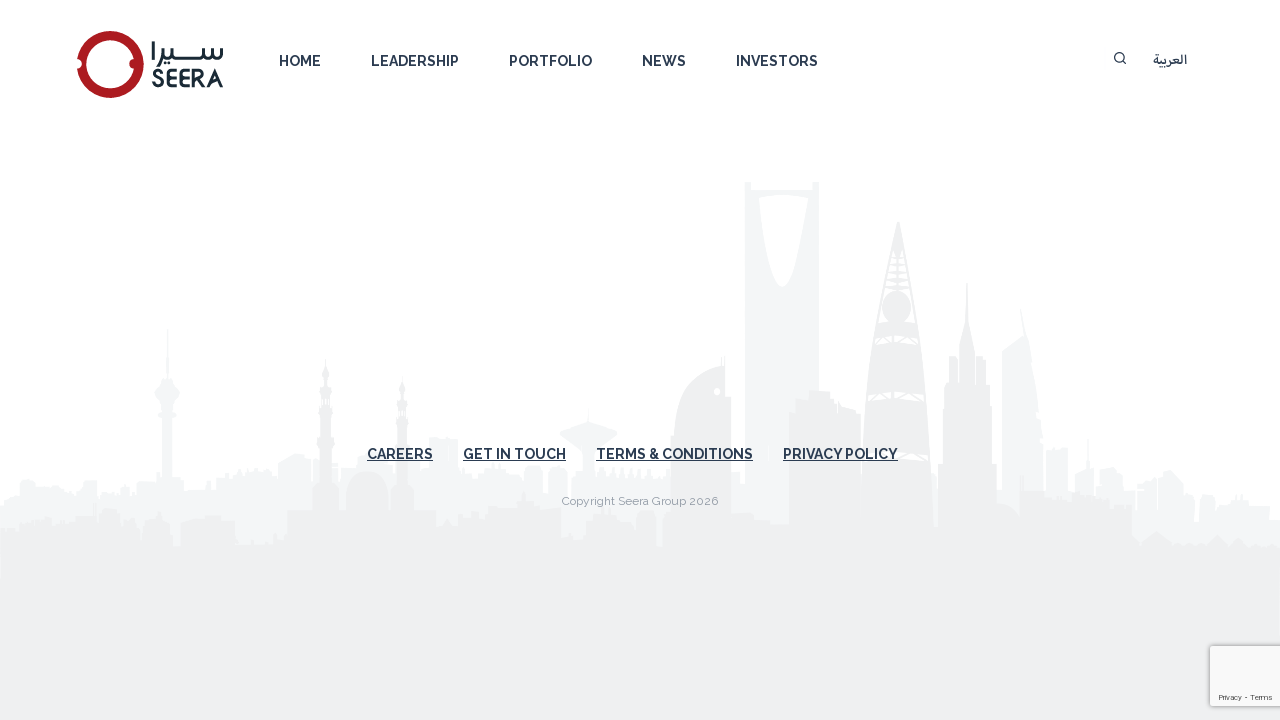

--- FILE ---
content_type: text/html; charset=UTF-8
request_url: https://www.seera.sa/en/investors-item/2019/
body_size: 8643
content:
<!DOCTYPE html>
<html class="no-js" lang="en-GB" >
<head>
    <meta charset="UTF-8" />
    <meta name="description" content="">
    <meta name="viewport" content="width=device-width, initial-scale=1">
    <link rel="apple-touch-icon" href="apple-touch-icon.png">
    <meta name='robots' content='index, follow, max-image-preview:large, max-snippet:-1, max-video-preview:-1' />
	<style>img:is([sizes="auto" i], [sizes^="auto," i]) { contain-intrinsic-size: 3000px 1500px }</style>
	
	<!-- This site is optimized with the Yoast SEO plugin v25.7 - https://yoast.com/wordpress/plugins/seo/ -->
	<title>2019 - Seera</title>
	<link rel="canonical" href="https://www.seera.sa/en/investors-item/2019/" />
	<meta property="og:locale" content="en_GB" />
	<meta property="og:locale:alternate" content="ar" />
	<meta property="og:type" content="article" />
	<meta property="og:title" content="2019 - Seera" />
	<meta property="og:url" content="https://www.seera.sa/en/investors-item/2019/" />
	<meta property="og:site_name" content="Seera" />
	<meta property="article:modified_time" content="2023-01-17T08:02:42+00:00" />
	<meta name="twitter:card" content="summary_large_image" />
	<script type="application/ld+json" class="yoast-schema-graph">{"@context":"https://schema.org","@graph":[{"@type":"WebPage","@id":"https://www.seera.sa/en/investors-item/2019/","url":"https://www.seera.sa/en/investors-item/2019/","name":"2019 - Seera","isPartOf":{"@id":"https://www.seera.sa/en/#website"},"datePublished":"2023-01-16T07:53:13+00:00","dateModified":"2023-01-17T08:02:42+00:00","breadcrumb":{"@id":"https://www.seera.sa/en/investors-item/2019/#breadcrumb"},"inLanguage":"en-GB","potentialAction":[{"@type":"ReadAction","target":["https://www.seera.sa/en/investors-item/2019/"]}]},{"@type":"BreadcrumbList","@id":"https://www.seera.sa/en/investors-item/2019/#breadcrumb","itemListElement":[{"@type":"ListItem","position":1,"name":"Home","item":"https://www.seera.sa/ar/"},{"@type":"ListItem","position":2,"name":"2019"}]},{"@type":"WebSite","@id":"https://www.seera.sa/en/#website","url":"https://www.seera.sa/en/","name":"Seera","description":"Seera, the reimagined Al Tayyar Group.","publisher":{"@id":"https://www.seera.sa/en/#organization"},"potentialAction":[{"@type":"SearchAction","target":{"@type":"EntryPoint","urlTemplate":"https://www.seera.sa/en/?s={search_term_string}"},"query-input":{"@type":"PropertyValueSpecification","valueRequired":true,"valueName":"search_term_string"}}],"inLanguage":"en-GB"},{"@type":"Organization","@id":"https://www.seera.sa/en/#organization","name":"Seera","url":"https://www.seera.sa/en/","logo":{"@type":"ImageObject","inLanguage":"en-GB","@id":"https://www.seera.sa/en/#/schema/logo/image/","url":"https://www.seera.sa/wp-content/uploads/2019/04/logo.svg","contentUrl":"https://www.seera.sa/wp-content/uploads/2019/04/logo.svg","caption":"Seera"},"image":{"@id":"https://www.seera.sa/en/#/schema/logo/image/"}}]}</script>
	<!-- / Yoast SEO plugin. -->


<link rel='dns-prefetch' href='//ajax.googleapis.com' />
<link rel='dns-prefetch' href='//code.jquery.com' />
<link rel='stylesheet' id='wp-block-library-css' href='https://www.seera.sa/wp-includes/css/dist/block-library/style.min.css?ver=6.8.2' type='text/css' media='all' />
<style id='classic-theme-styles-inline-css' type='text/css'>
/*! This file is auto-generated */
.wp-block-button__link{color:#fff;background-color:#32373c;border-radius:9999px;box-shadow:none;text-decoration:none;padding:calc(.667em + 2px) calc(1.333em + 2px);font-size:1.125em}.wp-block-file__button{background:#32373c;color:#fff;text-decoration:none}
</style>
<style id='create-block-mo-carousel-style-inline-css' type='text/css'>


</style>
<link rel='stylesheet' id='ugb-style-css-v2-css' href='https://www.seera.sa/wp-content/plugins/stackable-ultimate-gutenberg-blocks/dist/deprecated/frontend_blocks_deprecated_v2.css?ver=3.18.0' type='text/css' media='all' />
<style id='ugb-style-css-v2-inline-css' type='text/css'>
:root {
			--content-width: 900px;
		}
</style>
<link rel='stylesheet' id='dashicons-css' href='https://www.seera.sa/wp-includes/css/dashicons.min.css?ver=6.8.2' type='text/css' media='all' />
<link rel='stylesheet' id='wp-components-css' href='https://www.seera.sa/wp-includes/css/dist/components/style.min.css?ver=6.8.2' type='text/css' media='all' />
<link rel='stylesheet' id='wp-preferences-css' href='https://www.seera.sa/wp-includes/css/dist/preferences/style.min.css?ver=6.8.2' type='text/css' media='all' />
<link rel='stylesheet' id='wp-block-editor-css' href='https://www.seera.sa/wp-includes/css/dist/block-editor/style.min.css?ver=6.8.2' type='text/css' media='all' />
<link rel='stylesheet' id='wp-reusable-blocks-css' href='https://www.seera.sa/wp-includes/css/dist/reusable-blocks/style.min.css?ver=6.8.2' type='text/css' media='all' />
<link rel='stylesheet' id='wp-patterns-css' href='https://www.seera.sa/wp-includes/css/dist/patterns/style.min.css?ver=6.8.2' type='text/css' media='all' />
<link rel='stylesheet' id='wp-editor-css' href='https://www.seera.sa/wp-includes/css/dist/editor/style.min.css?ver=6.8.2' type='text/css' media='all' />
<link rel='stylesheet' id='hoc_custom_blocks-cgb-style-css-css' href='https://www.seera.sa/wp-content/plugins/hoc-custom-blocks/dist/blocks.style.build.css?ver=6.8.2' type='text/css' media='all' />
<style id='global-styles-inline-css' type='text/css'>
:root{--wp--preset--aspect-ratio--square: 1;--wp--preset--aspect-ratio--4-3: 4/3;--wp--preset--aspect-ratio--3-4: 3/4;--wp--preset--aspect-ratio--3-2: 3/2;--wp--preset--aspect-ratio--2-3: 2/3;--wp--preset--aspect-ratio--16-9: 16/9;--wp--preset--aspect-ratio--9-16: 9/16;--wp--preset--color--black: #000000;--wp--preset--color--cyan-bluish-gray: #abb8c3;--wp--preset--color--white: #ffffff;--wp--preset--color--pale-pink: #f78da7;--wp--preset--color--vivid-red: #cf2e2e;--wp--preset--color--luminous-vivid-orange: #ff6900;--wp--preset--color--luminous-vivid-amber: #fcb900;--wp--preset--color--light-green-cyan: #7bdcb5;--wp--preset--color--vivid-green-cyan: #00d084;--wp--preset--color--pale-cyan-blue: #8ed1fc;--wp--preset--color--vivid-cyan-blue: #0693e3;--wp--preset--color--vivid-purple: #9b51e0;--wp--preset--color--primary: #1779ba;--wp--preset--color--secondary: #767676;--wp--preset--color--success: #3adb76;--wp--preset--color--warning: #ffae00;--wp--preset--color--alert: #cc4b37;--wp--preset--gradient--vivid-cyan-blue-to-vivid-purple: linear-gradient(135deg,rgba(6,147,227,1) 0%,rgb(155,81,224) 100%);--wp--preset--gradient--light-green-cyan-to-vivid-green-cyan: linear-gradient(135deg,rgb(122,220,180) 0%,rgb(0,208,130) 100%);--wp--preset--gradient--luminous-vivid-amber-to-luminous-vivid-orange: linear-gradient(135deg,rgba(252,185,0,1) 0%,rgba(255,105,0,1) 100%);--wp--preset--gradient--luminous-vivid-orange-to-vivid-red: linear-gradient(135deg,rgba(255,105,0,1) 0%,rgb(207,46,46) 100%);--wp--preset--gradient--very-light-gray-to-cyan-bluish-gray: linear-gradient(135deg,rgb(238,238,238) 0%,rgb(169,184,195) 100%);--wp--preset--gradient--cool-to-warm-spectrum: linear-gradient(135deg,rgb(74,234,220) 0%,rgb(151,120,209) 20%,rgb(207,42,186) 40%,rgb(238,44,130) 60%,rgb(251,105,98) 80%,rgb(254,248,76) 100%);--wp--preset--gradient--blush-light-purple: linear-gradient(135deg,rgb(255,206,236) 0%,rgb(152,150,240) 100%);--wp--preset--gradient--blush-bordeaux: linear-gradient(135deg,rgb(254,205,165) 0%,rgb(254,45,45) 50%,rgb(107,0,62) 100%);--wp--preset--gradient--luminous-dusk: linear-gradient(135deg,rgb(255,203,112) 0%,rgb(199,81,192) 50%,rgb(65,88,208) 100%);--wp--preset--gradient--pale-ocean: linear-gradient(135deg,rgb(255,245,203) 0%,rgb(182,227,212) 50%,rgb(51,167,181) 100%);--wp--preset--gradient--electric-grass: linear-gradient(135deg,rgb(202,248,128) 0%,rgb(113,206,126) 100%);--wp--preset--gradient--midnight: linear-gradient(135deg,rgb(2,3,129) 0%,rgb(40,116,252) 100%);--wp--preset--font-size--small: 13px;--wp--preset--font-size--medium: 20px;--wp--preset--font-size--large: 36px;--wp--preset--font-size--x-large: 42px;--wp--preset--spacing--20: 0.44rem;--wp--preset--spacing--30: 0.67rem;--wp--preset--spacing--40: 1rem;--wp--preset--spacing--50: 1.5rem;--wp--preset--spacing--60: 2.25rem;--wp--preset--spacing--70: 3.38rem;--wp--preset--spacing--80: 5.06rem;--wp--preset--shadow--natural: 6px 6px 9px rgba(0, 0, 0, 0.2);--wp--preset--shadow--deep: 12px 12px 50px rgba(0, 0, 0, 0.4);--wp--preset--shadow--sharp: 6px 6px 0px rgba(0, 0, 0, 0.2);--wp--preset--shadow--outlined: 6px 6px 0px -3px rgba(255, 255, 255, 1), 6px 6px rgba(0, 0, 0, 1);--wp--preset--shadow--crisp: 6px 6px 0px rgba(0, 0, 0, 1);}:where(.is-layout-flex){gap: 0.5em;}:where(.is-layout-grid){gap: 0.5em;}body .is-layout-flex{display: flex;}.is-layout-flex{flex-wrap: wrap;align-items: center;}.is-layout-flex > :is(*, div){margin: 0;}body .is-layout-grid{display: grid;}.is-layout-grid > :is(*, div){margin: 0;}:where(.wp-block-columns.is-layout-flex){gap: 2em;}:where(.wp-block-columns.is-layout-grid){gap: 2em;}:where(.wp-block-post-template.is-layout-flex){gap: 1.25em;}:where(.wp-block-post-template.is-layout-grid){gap: 1.25em;}.has-black-color{color: var(--wp--preset--color--black) !important;}.has-cyan-bluish-gray-color{color: var(--wp--preset--color--cyan-bluish-gray) !important;}.has-white-color{color: var(--wp--preset--color--white) !important;}.has-pale-pink-color{color: var(--wp--preset--color--pale-pink) !important;}.has-vivid-red-color{color: var(--wp--preset--color--vivid-red) !important;}.has-luminous-vivid-orange-color{color: var(--wp--preset--color--luminous-vivid-orange) !important;}.has-luminous-vivid-amber-color{color: var(--wp--preset--color--luminous-vivid-amber) !important;}.has-light-green-cyan-color{color: var(--wp--preset--color--light-green-cyan) !important;}.has-vivid-green-cyan-color{color: var(--wp--preset--color--vivid-green-cyan) !important;}.has-pale-cyan-blue-color{color: var(--wp--preset--color--pale-cyan-blue) !important;}.has-vivid-cyan-blue-color{color: var(--wp--preset--color--vivid-cyan-blue) !important;}.has-vivid-purple-color{color: var(--wp--preset--color--vivid-purple) !important;}.has-black-background-color{background-color: var(--wp--preset--color--black) !important;}.has-cyan-bluish-gray-background-color{background-color: var(--wp--preset--color--cyan-bluish-gray) !important;}.has-white-background-color{background-color: var(--wp--preset--color--white) !important;}.has-pale-pink-background-color{background-color: var(--wp--preset--color--pale-pink) !important;}.has-vivid-red-background-color{background-color: var(--wp--preset--color--vivid-red) !important;}.has-luminous-vivid-orange-background-color{background-color: var(--wp--preset--color--luminous-vivid-orange) !important;}.has-luminous-vivid-amber-background-color{background-color: var(--wp--preset--color--luminous-vivid-amber) !important;}.has-light-green-cyan-background-color{background-color: var(--wp--preset--color--light-green-cyan) !important;}.has-vivid-green-cyan-background-color{background-color: var(--wp--preset--color--vivid-green-cyan) !important;}.has-pale-cyan-blue-background-color{background-color: var(--wp--preset--color--pale-cyan-blue) !important;}.has-vivid-cyan-blue-background-color{background-color: var(--wp--preset--color--vivid-cyan-blue) !important;}.has-vivid-purple-background-color{background-color: var(--wp--preset--color--vivid-purple) !important;}.has-black-border-color{border-color: var(--wp--preset--color--black) !important;}.has-cyan-bluish-gray-border-color{border-color: var(--wp--preset--color--cyan-bluish-gray) !important;}.has-white-border-color{border-color: var(--wp--preset--color--white) !important;}.has-pale-pink-border-color{border-color: var(--wp--preset--color--pale-pink) !important;}.has-vivid-red-border-color{border-color: var(--wp--preset--color--vivid-red) !important;}.has-luminous-vivid-orange-border-color{border-color: var(--wp--preset--color--luminous-vivid-orange) !important;}.has-luminous-vivid-amber-border-color{border-color: var(--wp--preset--color--luminous-vivid-amber) !important;}.has-light-green-cyan-border-color{border-color: var(--wp--preset--color--light-green-cyan) !important;}.has-vivid-green-cyan-border-color{border-color: var(--wp--preset--color--vivid-green-cyan) !important;}.has-pale-cyan-blue-border-color{border-color: var(--wp--preset--color--pale-cyan-blue) !important;}.has-vivid-cyan-blue-border-color{border-color: var(--wp--preset--color--vivid-cyan-blue) !important;}.has-vivid-purple-border-color{border-color: var(--wp--preset--color--vivid-purple) !important;}.has-vivid-cyan-blue-to-vivid-purple-gradient-background{background: var(--wp--preset--gradient--vivid-cyan-blue-to-vivid-purple) !important;}.has-light-green-cyan-to-vivid-green-cyan-gradient-background{background: var(--wp--preset--gradient--light-green-cyan-to-vivid-green-cyan) !important;}.has-luminous-vivid-amber-to-luminous-vivid-orange-gradient-background{background: var(--wp--preset--gradient--luminous-vivid-amber-to-luminous-vivid-orange) !important;}.has-luminous-vivid-orange-to-vivid-red-gradient-background{background: var(--wp--preset--gradient--luminous-vivid-orange-to-vivid-red) !important;}.has-very-light-gray-to-cyan-bluish-gray-gradient-background{background: var(--wp--preset--gradient--very-light-gray-to-cyan-bluish-gray) !important;}.has-cool-to-warm-spectrum-gradient-background{background: var(--wp--preset--gradient--cool-to-warm-spectrum) !important;}.has-blush-light-purple-gradient-background{background: var(--wp--preset--gradient--blush-light-purple) !important;}.has-blush-bordeaux-gradient-background{background: var(--wp--preset--gradient--blush-bordeaux) !important;}.has-luminous-dusk-gradient-background{background: var(--wp--preset--gradient--luminous-dusk) !important;}.has-pale-ocean-gradient-background{background: var(--wp--preset--gradient--pale-ocean) !important;}.has-electric-grass-gradient-background{background: var(--wp--preset--gradient--electric-grass) !important;}.has-midnight-gradient-background{background: var(--wp--preset--gradient--midnight) !important;}.has-small-font-size{font-size: var(--wp--preset--font-size--small) !important;}.has-medium-font-size{font-size: var(--wp--preset--font-size--medium) !important;}.has-large-font-size{font-size: var(--wp--preset--font-size--large) !important;}.has-x-large-font-size{font-size: var(--wp--preset--font-size--x-large) !important;}
:where(.wp-block-post-template.is-layout-flex){gap: 1.25em;}:where(.wp-block-post-template.is-layout-grid){gap: 1.25em;}
:where(.wp-block-columns.is-layout-flex){gap: 2em;}:where(.wp-block-columns.is-layout-grid){gap: 2em;}
:root :where(.wp-block-pullquote){font-size: 1.5em;line-height: 1.6;}
</style>
<link rel='stylesheet' id='contact-form-7-css' href='https://www.seera.sa/wp-content/plugins/contact-form-7/includes/css/styles.css?ver=6.1.1' type='text/css' media='all' />
<link rel='stylesheet' id='hoc-css' href='https://www.seera.sa/wp-content/plugins/hoc/public/css/hoc-public.css?ver=1.0.0' type='text/css' media='all' />
<link rel='stylesheet' id='ssb-front-css-css' href='https://www.seera.sa/wp-content/plugins/simple-social-buttons/assets/css/front.css?ver=6.2.0' type='text/css' media='all' />
<link rel='stylesheet' id='wpm-main-css' href='//www.seera.sa/wp-content/plugins/wp-multilang/assets/styles/main.min.css?ver=2.4.21' type='text/css' media='all' />
<link rel='stylesheet' id='atg-vendor-stylesheet-css' href='https://www.seera.sa/wp-content/themes/atg/dist/styles/vendor.css?ver=1.0.0' type='text/css' media='all' />
<link rel='stylesheet' id='atg-main-stylesheet-css' href='https://www.seera.sa/wp-content/themes/atg/dist/styles/main.css?ver=1.3.7' type='text/css' media='all' />
<script type="text/javascript" id="ugb-block-frontend-js-v2-js-extra">
/* <![CDATA[ */
var stackable = {"restUrl":"https:\/\/www.seera.sa\/en\/wp-json\/"};
/* ]]> */
</script>
<script type="text/javascript" src="https://www.seera.sa/wp-content/plugins/stackable-ultimate-gutenberg-blocks/dist/deprecated/frontend_blocks_deprecated_v2.js?ver=3.18.0" id="ugb-block-frontend-js-v2-js"></script>
<script type="text/javascript" src="https://ajax.googleapis.com/ajax/libs/jquery/3.2.1/jquery.min.js?ver=3.2.1" id="jquery-js"></script>
<script type="text/javascript" src="//code.jquery.com/jquery-migrate-3.0.1.min.js?ver=3.0.1" id="jquery-migrate-js"></script>
<script type="text/javascript" src="https://www.seera.sa/wp-content/themes/atg/dist/scripts/modernizr.js?ver=1.0.0" id="atg-custom-script-vendor-modernizr-js"></script>
<link rel="https://api.w.org/" href="https://www.seera.sa/en/wp-json/" /><link rel="alternate" title="oEmbed (JSON)" type="application/json+oembed" href="https://www.seera.sa/en/wp-json/oembed/1.0/embed?url=https%3A%2F%2Fwww.seera.sa%2Fen%2Finvestors-item%2F2019%2F" />
<link rel="alternate" title="oEmbed (XML)" type="text/xml+oembed" href="https://www.seera.sa/en/wp-json/oembed/1.0/embed?url=https%3A%2F%2Fwww.seera.sa%2Fen%2Finvestors-item%2F2019%2F&#038;format=xml" />
 <style media="screen">

		.simplesocialbuttons.simplesocialbuttons_inline .ssb-fb-like, .simplesocialbuttons.simplesocialbuttons_inline amp-facebook-like {
	  margin: ;
	}
		 /*inline margin*/
	
	
	
	
	
		.simplesocialbuttons.simplesocialbuttons_inline.simplesocial-round-icon button{
	  margin: ;
	}

	
			 /*margin-digbar*/

	
	
	
	
	
	
	
</style>

<!-- Open Graph Meta Tags generated by Simple Social Buttons 6.2.0 -->
<meta property="og:title" content="2019 - Seera" />
<meta property="og:type" content="website" />
<meta property="og:url" content="https://www.seera.sa/en/investors-item/2019/" />
<meta property="og:site_name" content="Seera" />
<meta name="twitter:card" content="summary_large_image" />
<meta name="twitter:title" content="2019 - Seera" />
<link rel="alternate" hreflang="x-default" href="https://www.seera.sa/en/investors-item/2019/"/>
<link rel="alternate" hreflang="en-gb" href="https://www.seera.sa/en/investors-item/2019/"/>
<link rel="alternate" hreflang="ar" href="https://www.seera.sa/ar/investors-item/2019/"/>

		<script>
		(function(h,o,t,j,a,r){
			h.hj=h.hj||function(){(h.hj.q=h.hj.q||[]).push(arguments)};
			h._hjSettings={hjid:3104892,hjsv:5};
			a=o.getElementsByTagName('head')[0];
			r=o.createElement('script');r.async=1;
			r.src=t+h._hjSettings.hjid+j+h._hjSettings.hjsv;
			a.appendChild(r);
		})(window,document,'//static.hotjar.com/c/hotjar-','.js?sv=');
		</script>
		<link rel="icon" href="https://www.seera.sa/wp-content/uploads/2019/04/cropped-android-chrome-256x256-32x32.png" sizes="32x32" />
<link rel="icon" href="https://www.seera.sa/wp-content/uploads/2019/04/cropped-android-chrome-256x256-192x192.png" sizes="192x192" />
<link rel="apple-touch-icon" href="https://www.seera.sa/wp-content/uploads/2019/04/cropped-android-chrome-256x256-180x180.png" />
<meta name="msapplication-TileImage" content="https://www.seera.sa/wp-content/uploads/2019/04/cropped-android-chrome-256x256-270x270.png" />
		<style type="text/css" id="wp-custom-css">
			.brands-list-content-link {
	text-align: right;
	padding-top: 32px;
}
.rtl .brands-list-content-link {
	text-align: left;
}

.brands-list-img {
	max-width: 158px;
	margin-bottom: 3px;
}

.brands-list {
	margin-bottom:70px;
	text-align:center;
}

.article__row.is-featured { min-height: 85px !important; }

tbody td, tbody th, thead td{padding:20px}
.h6{margin-bottom:0;}
.wp-block-aab-group-accordion{width: 1128px;margin:0 auto;padding-left: 75px;padding-right: 75px;}
.wp-block-aab-accordion-item,.wp-block-aab-group-accordion .aagb__accordion_active{border:none !important}
.wp-block-aab-accordion-item .aagb__accordion_head{border-bottom: 1px solid hsla(0,0%,43.9%,.1);padding:10px 15px 25px 15px !important;}
.aagb__accordion_active h4{color:#be1522 !important;font-size: 26px;
    font-family: Georgia,sans-serif;}
.aagb__accordion_body p{
	color: #0a0a0a;
	font-size: 16px;
	margin-bottom:0;
	padding-top:15px;
}
.aagb__accordion_active .aagb__icon{color:#be1522 !important}
.rtl .aagb__accordion_active h4{ font-family: Cairo,sans-serif;
}
.rtl span.aagb__icon{
	font-family: dashicons;
}
.rtl thead td{text-align:right;}
.pos-reset{display:none;}
.wp-block-aab-group-accordion {
    width: 1128px;
    margin: 0 auto;
    padding-left: 75px;
    padding-right: 75px;
}
.gallery-outer-wrapper .article-img img, .latest-news-outer-wrapper .article-img img{border-radius:8px;}		</style>
		
	<link rel="stylesheet" href="https://use.typekit.net/wsf0rcl.css">
    <meta name="google-site-verification" content="5QNzwIol2wj-4LWXhuixIITpnCLA2RfRdRaiYqqB7yc" />

        <!-- Google Tag Manager -->
        <script>(function(w,d,s,l,i){w[l]=w[l]||[];w[l].push({'gtm.start':

                    new Date().getTime(),event:'gtm.js'});var f=d.getElementsByTagName(s)[0],

                j=d.createElement(s),dl=l!='dataLayer'?'&l='+l:'';j.async=true;j.src=

                'https://www.googletagmanager.com/gtm.js?id='+i+dl;f.parentNode.insertBefore(j,f);

            })(window,document,'script','dataLayer','GTM-NFDQHJD');</script>
        <!-- End Google Tag Manager -->
    
</head>
<body class="wp-singular investors-template-default single single-investors postid-5947 wp-custom-logo wp-theme-atg language-en topbar ltl">
    <!-- Google Tag Manager (noscript) -->

    <noscript><iframe src="https://www.googletagmanager.com/ns.html?id=GTM-NFDQHJD"

                      height="0" width="0" style="display:none;visibility:hidden"></iframe></noscript>

    <!-- End Google Tag Manager (noscript) -->
    <!--test-->
    <header>
        <div class="header-first-row">
            <div class="grid-container">
                <div class="grid-x align-justify">
                    <div class="cell medium-2 large-2">
                        <div class="header-logo">
                            <a href="https://www.seera.sa/en/" rel="home">
                                                                <img src="https://www.seera.sa/wp-content/uploads/2019/04/logo.svg">
                            </a>
                        </div>
                    </div>
                    <div class="cell medium-7 large-7">
                        <div class="header-menu-wrapper">
                            <ul id="menu-top-header-left" class="menu header-menu unstyled"><li><a href="https://www.seera.sa/en/" target="">Home</a></li><li class="dropdown"><a href="https://www.seera.sa/en/about/leadership/">Leadership</a>    <div class="megadrop">        <div class="grid-x">            <div class="cell large-8 medium-8">                <div class="megadrop-inner"><ul class="megadrop-menu unstyled"><li><a href="https://www.seera.sa/en/about/leadership/board-of-directors/" class="menu-title-link" target="">Board of Directors</a></li><li><a href="https://www.seera.sa/en/about/leadership/management-team/" class="menu-title-link" target="">Management Team</a></li></ul>                </div>            </div>            <div class="cell large-4 medium-4">                <div class="menu-text-room">                    <h3></h3>               </div>           </div>        </div>    </div></li><li class="dropdown"><a href="#">Portfolio</a>    <div class="megadrop">        <div class="grid-x">            <div class="cell large-8 medium-8">                <div class="megadrop-inner"><ul class="megadrop-menu unstyled"><li><a href="https://corporate.almosafer.com" class="menu-title-link" target="_blank">Travel Platform</a><ul class="megadrop-sub-menu unstyled"><li><a href="https://corporate.almosafer.com" target="_blank">Almosafer</a></li></ul></li><li><a href="https://lumirental.com/en/company/about" class="menu-title-link" target="_blank">Car Rental</a><ul class="megadrop-sub-menu unstyled"><li><a href="https://lumirental.com/en/company/about" target="_blank">Lumi</a></li></ul></li><li><a href="https://portmantravelgroup.com/" class="menu-title-link" target="_blank">UK Travel Investment</a><ul class="megadrop-sub-menu unstyled"><li><a href="https://portmantravelgroup.com/" target="_blank">Portman Travel Group</a></li></ul></li><li><a href="https://www.seera.sa/en/brands/hospitality/" class="menu-title-link" target="">Hospitality</a></li><li><a href="https://www.seera.sa/en/investments/" class="menu-title-link" target="">Investments</a></li></ul>                </div>            </div>            <div class="cell large-4 medium-4">                <div class="menu-text-room">                    <h3></h3>               </div>           </div>        </div>    </div></li><li><a href="https://www.seera.sa/en/media/news/" target="">News</a></li><li class="dropdown"><a href="https://www.seera.sa/en/investors/">Investors</a>    <div class="megadrop">        <div class="grid-x">            <div class="cell large-8 medium-8">                <div class="megadrop-inner"><ul class="megadrop-menu unstyled"><li><a href="https://www.seera.sa/en/investors/announcement/" class="menu-title-link" target="">Announcements</a></li><li><a href="https://www.seera.sa/en/investors/financial-statements/" class="menu-title-link" target="">Financial Statements</a></li><li><a href="https://www.seera.sa/en/investors/reports/" class="menu-title-link" target="">Presentations &#038; Reports</a></li><li><a href="https://www.seera.sa/en/investors/general-assembly/" class="menu-title-link" target="">General assembly</a></li><li><a href="https://www.seera.sa/en/investors/corporate-governance/" class="menu-title-link" target="">Corporate Governance</a></li></ul>                </div>            </div>            <div class="cell large-4 medium-4">                <div class="menu-text-room">                    <h3></h3>               </div>           </div>        </div>    </div></li></ul>                            <!-- Mobile Search-->
                            <div class="is-mobile-search global-form-elem">
                                <div class="search-here">
                                    <span class="searchbox-icon">
                                        <svg xmlns="http://www.w3.org/2000/svg" width="12.009" height="12" viewBox="0 0 12.009 12">
                                            <path id="search" d="M13.82,12.967l-2.226-2.208a5.4,5.4,0,1,0-.834.834L12.967,13.8a.6.6,0,1,0,.852-.834ZM7.393,11.593a4.2,4.2,0,1,1,4.2-4.2,4.2,4.2,0,0,1-4.2,4.2Z" transform="translate(-1.979 -1.979)" fill="#fff"></path>
                                        </svg>
                                    </span>
                                    <form method="get" id="searchform" action="https://www.seera.sa/en/">
                                        <input class="searchbox-input" type="text" placeholder="" name="s" id="s" required="" value="">
                                    </form>
                                </div>
                            </div>
                        </div>
                    </div>
                    <div class="cell medium-3">
                        <div class="header-right-room text-right brand-color">
                            <div class="search-input-animated global-form-elem">
                                <span class="searchbox-icon">
                                    <svg xmlns="http://www.w3.org/2000/svg" width="12.009" height="12" viewBox="0 0 12.009 12">
                                        <path id="search" d="M13.82,12.967l-2.226-2.208a5.4,5.4,0,1,0-.834.834L12.967,13.8a.6.6,0,1,0,.852-.834ZM7.393,11.593a4.2,4.2,0,1,1,4.2-4.2,4.2,4.2,0,0,1-4.2,4.2Z" transform="translate(-1.979 -1.979)" fill="#fff"></path>
                                    </svg>
                                </span>
                                <div class="search-here">
                                    <form method="get" id="searchform" action="https://www.seera.sa/en/">
                                        <input class="searchbox-input" type="text" placeholder="" name="s" id="s" required="" value="">
                                    </form>
                                </div>
                            </div>

                            <a class="header-right-room__language-switch" href="https://www.seera.sa/ar/investors-item/2019/"><span>العربية</span></a>                            <div class="mobile-menu-icon-wrap">
                                <div class="mobile-menu-icon"><span></span></div>
                            </div>
                        </div>
                    </div>
                </div>
            </div>
        </div>
    </header>

            

        
<footer class="footer" data-aos="fade-down">
    <div class="grid-container">
        <div class="grid-x footer-first-row has-border">
<!--            <div class="cell large-6 medium-6">-->
                <!--            </div>-->
            <div class="cell large-12 medium-12">

            </div>
        </div>
        <ul id="menu-footer-menu-right" class="footer-links grid-x align-center unstyled"><li id="menu-item-6631" class="menu-item menu-item-type-custom menu-item-object-custom menu-item-6631"><a target="_blank" href="https://www.linkedin.com/company/seera-group/jobs/">Careers</a></li>
<li id="menu-item-1642" class="menu-item menu-item-type-post_type menu-item-object-page menu-item-1642"><a href="https://www.seera.sa/en/contact/">Get in touch</a></li>
<li id="menu-item-6632" class="menu-item menu-item-type-post_type menu-item-object-page menu-item-6632"><a href="https://www.seera.sa/en/terms-conditions/">Terms &#038; Conditions</a></li>
<li id="menu-item-6633" class="menu-item menu-item-type-post_type menu-item-object-page menu-item-privacy-policy menu-item-6633"><a rel="privacy-policy" href="https://www.seera.sa/en/privacy-policy/">Privacy Policy</a></li>
</ul>                <p class="copy-right text-center">Copyright Seera Group 2026</p>
    </div>
</footer>
<div class="page-loader" style="display: none">
    <svg id="L3" version="1.1" xmlns="http://www.w3.org/2000/svg" xmlns:xlink="http://www.w3.org/1999/xlink" x="0px"
         y="0px" viewBox="0 0 100 100" enable-background="new 0 0 0 0" xml:space="preserve">
        <circle class="outer-circle" fill="none" stroke="#BE1522" stroke-width="10" cx="50" cy="50" r="44"
                style="opacity:1;"></circle>
        <circle class="inner-circle" fill="#BE1522" stroke="#BE1522" stroke-width="8" cx="12" cy="54" r="6">
            <animatetransform attributeName="transform" dur="2s" type="rotate" from="0 50 48" to="360 50 52"
                              repeatCount="indefinite"></animatetransform>
        </circle>
      </svg>
</div>
<script type="speculationrules">
{"prefetch":[{"source":"document","where":{"and":[{"href_matches":"\/en\/*"},{"not":{"href_matches":["\/wp-*.php","\/wp-admin\/*","\/wp-content\/uploads\/*","\/wp-content\/*","\/wp-content\/plugins\/*","\/wp-content\/themes\/atg\/*","\/en\/*\\?(.+)"]}},{"not":{"selector_matches":"a[rel~=\"nofollow\"]"}},{"not":{"selector_matches":".no-prefetch, .no-prefetch a"}}]},"eagerness":"conservative"}]}
</script>
<script type="text/javascript" src="https://www.seera.sa/wp-content/plugins/simple-social-buttons/assets/js/frontend-blocks.js?ver=6.2.0" id="ssb-blocks-front-js-js"></script>
<script type="text/javascript" src="https://www.seera.sa/wp-includes/js/dist/hooks.min.js?ver=4d63a3d491d11ffd8ac6" id="wp-hooks-js"></script>
<script type="text/javascript" src="https://www.seera.sa/wp-includes/js/dist/i18n.min.js?ver=5e580eb46a90c2b997e6" id="wp-i18n-js"></script>
<script type="text/javascript" id="wp-i18n-js-after">
/* <![CDATA[ */
wp.i18n.setLocaleData( { 'text direction\u0004ltr': [ 'ltr' ] } );
/* ]]> */
</script>
<script type="text/javascript" src="https://www.seera.sa/wp-content/plugins/contact-form-7/includes/swv/js/index.js?ver=6.1.1" id="swv-js"></script>
<script type="text/javascript" id="contact-form-7-js-translations">
/* <![CDATA[ */
( function( domain, translations ) {
	var localeData = translations.locale_data[ domain ] || translations.locale_data.messages;
	localeData[""].domain = domain;
	wp.i18n.setLocaleData( localeData, domain );
} )( "contact-form-7", {"translation-revision-date":"2024-05-21 11:58:24+0000","generator":"GlotPress\/4.0.1","domain":"messages","locale_data":{"messages":{"":{"domain":"messages","plural-forms":"nplurals=2; plural=n != 1;","lang":"en_GB"},"Error:":["Error:"]}},"comment":{"reference":"includes\/js\/index.js"}} );
/* ]]> */
</script>
<script type="text/javascript" id="contact-form-7-js-before">
/* <![CDATA[ */
var wpcf7 = {
    "api": {
        "root": "https:\/\/www.seera.sa\/en\/wp-json\/",
        "namespace": "contact-form-7\/v1"
    }
};
/* ]]> */
</script>
<script type="text/javascript" src="https://www.seera.sa/wp-content/plugins/contact-form-7/includes/js/index.js?ver=6.1.1" id="contact-form-7-js"></script>
<script type="text/javascript" src="https://www.seera.sa/wp-content/plugins/hoc/public/js/hoc-public.js?ver=1.0.0" id="hoc-js"></script>
<script type="text/javascript" id="hoc-common-script-js-extra">
/* <![CDATA[ */
var hoc_global_params = {"ajaxurl":"https:\/\/www.seera.sa\/wp-admin\/admin-ajax.php","posts":"{\"page\":0,\"investors\":\"2019\",\"post_type\":\"investors\",\"name\":\"2019\",\"lang\":\"en\",\"error\":\"\",\"m\":\"\",\"p\":0,\"post_parent\":\"\",\"subpost\":\"\",\"subpost_id\":\"\",\"attachment\":\"\",\"attachment_id\":0,\"pagename\":\"\",\"page_id\":0,\"second\":\"\",\"minute\":\"\",\"hour\":\"\",\"day\":0,\"monthnum\":0,\"year\":0,\"w\":0,\"category_name\":\"\",\"tag\":\"\",\"cat\":\"\",\"tag_id\":\"\",\"author\":\"\",\"author_name\":\"\",\"feed\":\"\",\"tb\":\"\",\"paged\":0,\"meta_key\":\"\",\"meta_value\":\"\",\"preview\":\"\",\"s\":\"\",\"sentence\":\"\",\"title\":\"\",\"fields\":\"all\",\"menu_order\":\"\",\"embed\":\"\",\"category__in\":[],\"category__not_in\":[],\"category__and\":[],\"post__in\":[],\"post__not_in\":[],\"post_name__in\":[],\"tag__in\":[],\"tag__not_in\":[],\"tag__and\":[],\"tag_slug__in\":[],\"tag_slug__and\":[],\"post_parent__in\":[],\"post_parent__not_in\":[],\"author__in\":[],\"author__not_in\":[],\"search_columns\":[],\"meta_query\":[{\"relation\":\"OR\",\"0\":{\"key\":\"_languages\",\"compare\":\"NOT EXISTS\"},\"1\":{\"key\":\"_languages\",\"value\":\"s:2:\\\"en\\\";\",\"compare\":\"LIKE\"}}],\"ignore_sticky_posts\":false,\"suppress_filters\":false,\"cache_results\":true,\"update_post_term_cache\":true,\"update_menu_item_cache\":false,\"lazy_load_term_meta\":true,\"update_post_meta_cache\":true,\"posts_per_page\":10,\"nopaging\":false,\"comments_per_page\":\"50\",\"no_found_rows\":false,\"order\":\"DESC\"}","current_page":"1","max_page":"0","base_url":"https:\/\/www.seera.sa\/en"};
/* ]]> */
</script>
<script type="text/javascript" src="https://www.seera.sa/wp-content/themes/atg/dist/scripts/common.js?ver=6.8.2" id="hoc-common-script-js"></script>
<script type="text/javascript" src="https://www.seera.sa/wp-content/plugins/hoc/public/js/hoc-contact.js?ver=1.0.0" id="hoc-contact-js"></script>
<script type="text/javascript" id="hoc-search-js-extra">
/* <![CDATA[ */
var myAjax = {"ajaxurl":"https:\/\/www.seera.sa\/wp-admin\/admin-ajax.php","nonce":"d7b15e9104"};
/* ]]> */
</script>
<script type="text/javascript" src="https://www.seera.sa/wp-content/plugins/hoc/public/js/hoc-search.js?ver=1.0.0" id="hoc-search-js"></script>
<script type="text/javascript" id="ssb-front-js-js-extra">
/* <![CDATA[ */
var SSB = {"ajax_url":"https:\/\/www.seera.sa\/wp-admin\/admin-ajax.php","fb_share_nonce":"c21939f746"};
/* ]]> */
</script>
<script type="text/javascript" src="https://www.seera.sa/wp-content/plugins/simple-social-buttons/assets/js/front.js?ver=6.2.0" id="ssb-front-js-js"></script>
<script type="text/javascript" id="wpm-switcher-block-script-js-extra">
/* <![CDATA[ */
var wpm_localize_data = {"wpm_block_switch_nonce":"ee68663e40","ajax_url":"https:\/\/www.seera.sa\/wp-admin\/admin-ajax.php","current_url":"https:\/\/www.seera.sa\/en\/investors-item\/2019\/"};
/* ]]> */
</script>
<script type="text/javascript" src="https://www.seera.sa/wp-content/plugins/wp-multilang/assets/blocks/language-switcher/js/switcher-block.min.js?ver=2.4.21" id="wpm-switcher-block-script-js"></script>
<script type="text/javascript" src="https://www.google.com/recaptcha/api.js?render=6LcXJJgUAAAAABYXWezSYyokt5LB7_5Rp63iVO3F&amp;ver=3.0" id="google-recaptcha-js"></script>
<script type="text/javascript" src="https://www.seera.sa/wp-includes/js/dist/vendor/wp-polyfill.min.js?ver=3.15.0" id="wp-polyfill-js"></script>
<script type="text/javascript" id="wpcf7-recaptcha-js-before">
/* <![CDATA[ */
var wpcf7_recaptcha = {
    "sitekey": "6LcXJJgUAAAAABYXWezSYyokt5LB7_5Rp63iVO3F",
    "actions": {
        "homepage": "homepage",
        "contactform": "contactform"
    }
};
/* ]]> */
</script>
<script type="text/javascript" src="https://www.seera.sa/wp-content/plugins/contact-form-7/modules/recaptcha/index.js?ver=6.1.1" id="wpcf7-recaptcha-js"></script>
<script type="text/javascript" src="https://www.seera.sa/wp-content/themes/atg/dist/scripts/vendor.js?ver=1.0.0" id="atg-custom-script-vendor-js"></script>
<script type="text/javascript" src="https://www.seera.sa/wp-content/themes/atg/dist/scripts/main.js?ver=1.0.0" id="atg-custom-script-main-js"></script>
</body>
</html>


--- FILE ---
content_type: text/html; charset=utf-8
request_url: https://www.google.com/recaptcha/api2/anchor?ar=1&k=6LcXJJgUAAAAABYXWezSYyokt5LB7_5Rp63iVO3F&co=aHR0cHM6Ly93d3cuc2VlcmEuc2E6NDQz&hl=en&v=PoyoqOPhxBO7pBk68S4YbpHZ&size=invisible&anchor-ms=20000&execute-ms=30000&cb=5j3l1nutbhie
body_size: 48580
content:
<!DOCTYPE HTML><html dir="ltr" lang="en"><head><meta http-equiv="Content-Type" content="text/html; charset=UTF-8">
<meta http-equiv="X-UA-Compatible" content="IE=edge">
<title>reCAPTCHA</title>
<style type="text/css">
/* cyrillic-ext */
@font-face {
  font-family: 'Roboto';
  font-style: normal;
  font-weight: 400;
  font-stretch: 100%;
  src: url(//fonts.gstatic.com/s/roboto/v48/KFO7CnqEu92Fr1ME7kSn66aGLdTylUAMa3GUBHMdazTgWw.woff2) format('woff2');
  unicode-range: U+0460-052F, U+1C80-1C8A, U+20B4, U+2DE0-2DFF, U+A640-A69F, U+FE2E-FE2F;
}
/* cyrillic */
@font-face {
  font-family: 'Roboto';
  font-style: normal;
  font-weight: 400;
  font-stretch: 100%;
  src: url(//fonts.gstatic.com/s/roboto/v48/KFO7CnqEu92Fr1ME7kSn66aGLdTylUAMa3iUBHMdazTgWw.woff2) format('woff2');
  unicode-range: U+0301, U+0400-045F, U+0490-0491, U+04B0-04B1, U+2116;
}
/* greek-ext */
@font-face {
  font-family: 'Roboto';
  font-style: normal;
  font-weight: 400;
  font-stretch: 100%;
  src: url(//fonts.gstatic.com/s/roboto/v48/KFO7CnqEu92Fr1ME7kSn66aGLdTylUAMa3CUBHMdazTgWw.woff2) format('woff2');
  unicode-range: U+1F00-1FFF;
}
/* greek */
@font-face {
  font-family: 'Roboto';
  font-style: normal;
  font-weight: 400;
  font-stretch: 100%;
  src: url(//fonts.gstatic.com/s/roboto/v48/KFO7CnqEu92Fr1ME7kSn66aGLdTylUAMa3-UBHMdazTgWw.woff2) format('woff2');
  unicode-range: U+0370-0377, U+037A-037F, U+0384-038A, U+038C, U+038E-03A1, U+03A3-03FF;
}
/* math */
@font-face {
  font-family: 'Roboto';
  font-style: normal;
  font-weight: 400;
  font-stretch: 100%;
  src: url(//fonts.gstatic.com/s/roboto/v48/KFO7CnqEu92Fr1ME7kSn66aGLdTylUAMawCUBHMdazTgWw.woff2) format('woff2');
  unicode-range: U+0302-0303, U+0305, U+0307-0308, U+0310, U+0312, U+0315, U+031A, U+0326-0327, U+032C, U+032F-0330, U+0332-0333, U+0338, U+033A, U+0346, U+034D, U+0391-03A1, U+03A3-03A9, U+03B1-03C9, U+03D1, U+03D5-03D6, U+03F0-03F1, U+03F4-03F5, U+2016-2017, U+2034-2038, U+203C, U+2040, U+2043, U+2047, U+2050, U+2057, U+205F, U+2070-2071, U+2074-208E, U+2090-209C, U+20D0-20DC, U+20E1, U+20E5-20EF, U+2100-2112, U+2114-2115, U+2117-2121, U+2123-214F, U+2190, U+2192, U+2194-21AE, U+21B0-21E5, U+21F1-21F2, U+21F4-2211, U+2213-2214, U+2216-22FF, U+2308-230B, U+2310, U+2319, U+231C-2321, U+2336-237A, U+237C, U+2395, U+239B-23B7, U+23D0, U+23DC-23E1, U+2474-2475, U+25AF, U+25B3, U+25B7, U+25BD, U+25C1, U+25CA, U+25CC, U+25FB, U+266D-266F, U+27C0-27FF, U+2900-2AFF, U+2B0E-2B11, U+2B30-2B4C, U+2BFE, U+3030, U+FF5B, U+FF5D, U+1D400-1D7FF, U+1EE00-1EEFF;
}
/* symbols */
@font-face {
  font-family: 'Roboto';
  font-style: normal;
  font-weight: 400;
  font-stretch: 100%;
  src: url(//fonts.gstatic.com/s/roboto/v48/KFO7CnqEu92Fr1ME7kSn66aGLdTylUAMaxKUBHMdazTgWw.woff2) format('woff2');
  unicode-range: U+0001-000C, U+000E-001F, U+007F-009F, U+20DD-20E0, U+20E2-20E4, U+2150-218F, U+2190, U+2192, U+2194-2199, U+21AF, U+21E6-21F0, U+21F3, U+2218-2219, U+2299, U+22C4-22C6, U+2300-243F, U+2440-244A, U+2460-24FF, U+25A0-27BF, U+2800-28FF, U+2921-2922, U+2981, U+29BF, U+29EB, U+2B00-2BFF, U+4DC0-4DFF, U+FFF9-FFFB, U+10140-1018E, U+10190-1019C, U+101A0, U+101D0-101FD, U+102E0-102FB, U+10E60-10E7E, U+1D2C0-1D2D3, U+1D2E0-1D37F, U+1F000-1F0FF, U+1F100-1F1AD, U+1F1E6-1F1FF, U+1F30D-1F30F, U+1F315, U+1F31C, U+1F31E, U+1F320-1F32C, U+1F336, U+1F378, U+1F37D, U+1F382, U+1F393-1F39F, U+1F3A7-1F3A8, U+1F3AC-1F3AF, U+1F3C2, U+1F3C4-1F3C6, U+1F3CA-1F3CE, U+1F3D4-1F3E0, U+1F3ED, U+1F3F1-1F3F3, U+1F3F5-1F3F7, U+1F408, U+1F415, U+1F41F, U+1F426, U+1F43F, U+1F441-1F442, U+1F444, U+1F446-1F449, U+1F44C-1F44E, U+1F453, U+1F46A, U+1F47D, U+1F4A3, U+1F4B0, U+1F4B3, U+1F4B9, U+1F4BB, U+1F4BF, U+1F4C8-1F4CB, U+1F4D6, U+1F4DA, U+1F4DF, U+1F4E3-1F4E6, U+1F4EA-1F4ED, U+1F4F7, U+1F4F9-1F4FB, U+1F4FD-1F4FE, U+1F503, U+1F507-1F50B, U+1F50D, U+1F512-1F513, U+1F53E-1F54A, U+1F54F-1F5FA, U+1F610, U+1F650-1F67F, U+1F687, U+1F68D, U+1F691, U+1F694, U+1F698, U+1F6AD, U+1F6B2, U+1F6B9-1F6BA, U+1F6BC, U+1F6C6-1F6CF, U+1F6D3-1F6D7, U+1F6E0-1F6EA, U+1F6F0-1F6F3, U+1F6F7-1F6FC, U+1F700-1F7FF, U+1F800-1F80B, U+1F810-1F847, U+1F850-1F859, U+1F860-1F887, U+1F890-1F8AD, U+1F8B0-1F8BB, U+1F8C0-1F8C1, U+1F900-1F90B, U+1F93B, U+1F946, U+1F984, U+1F996, U+1F9E9, U+1FA00-1FA6F, U+1FA70-1FA7C, U+1FA80-1FA89, U+1FA8F-1FAC6, U+1FACE-1FADC, U+1FADF-1FAE9, U+1FAF0-1FAF8, U+1FB00-1FBFF;
}
/* vietnamese */
@font-face {
  font-family: 'Roboto';
  font-style: normal;
  font-weight: 400;
  font-stretch: 100%;
  src: url(//fonts.gstatic.com/s/roboto/v48/KFO7CnqEu92Fr1ME7kSn66aGLdTylUAMa3OUBHMdazTgWw.woff2) format('woff2');
  unicode-range: U+0102-0103, U+0110-0111, U+0128-0129, U+0168-0169, U+01A0-01A1, U+01AF-01B0, U+0300-0301, U+0303-0304, U+0308-0309, U+0323, U+0329, U+1EA0-1EF9, U+20AB;
}
/* latin-ext */
@font-face {
  font-family: 'Roboto';
  font-style: normal;
  font-weight: 400;
  font-stretch: 100%;
  src: url(//fonts.gstatic.com/s/roboto/v48/KFO7CnqEu92Fr1ME7kSn66aGLdTylUAMa3KUBHMdazTgWw.woff2) format('woff2');
  unicode-range: U+0100-02BA, U+02BD-02C5, U+02C7-02CC, U+02CE-02D7, U+02DD-02FF, U+0304, U+0308, U+0329, U+1D00-1DBF, U+1E00-1E9F, U+1EF2-1EFF, U+2020, U+20A0-20AB, U+20AD-20C0, U+2113, U+2C60-2C7F, U+A720-A7FF;
}
/* latin */
@font-face {
  font-family: 'Roboto';
  font-style: normal;
  font-weight: 400;
  font-stretch: 100%;
  src: url(//fonts.gstatic.com/s/roboto/v48/KFO7CnqEu92Fr1ME7kSn66aGLdTylUAMa3yUBHMdazQ.woff2) format('woff2');
  unicode-range: U+0000-00FF, U+0131, U+0152-0153, U+02BB-02BC, U+02C6, U+02DA, U+02DC, U+0304, U+0308, U+0329, U+2000-206F, U+20AC, U+2122, U+2191, U+2193, U+2212, U+2215, U+FEFF, U+FFFD;
}
/* cyrillic-ext */
@font-face {
  font-family: 'Roboto';
  font-style: normal;
  font-weight: 500;
  font-stretch: 100%;
  src: url(//fonts.gstatic.com/s/roboto/v48/KFO7CnqEu92Fr1ME7kSn66aGLdTylUAMa3GUBHMdazTgWw.woff2) format('woff2');
  unicode-range: U+0460-052F, U+1C80-1C8A, U+20B4, U+2DE0-2DFF, U+A640-A69F, U+FE2E-FE2F;
}
/* cyrillic */
@font-face {
  font-family: 'Roboto';
  font-style: normal;
  font-weight: 500;
  font-stretch: 100%;
  src: url(//fonts.gstatic.com/s/roboto/v48/KFO7CnqEu92Fr1ME7kSn66aGLdTylUAMa3iUBHMdazTgWw.woff2) format('woff2');
  unicode-range: U+0301, U+0400-045F, U+0490-0491, U+04B0-04B1, U+2116;
}
/* greek-ext */
@font-face {
  font-family: 'Roboto';
  font-style: normal;
  font-weight: 500;
  font-stretch: 100%;
  src: url(//fonts.gstatic.com/s/roboto/v48/KFO7CnqEu92Fr1ME7kSn66aGLdTylUAMa3CUBHMdazTgWw.woff2) format('woff2');
  unicode-range: U+1F00-1FFF;
}
/* greek */
@font-face {
  font-family: 'Roboto';
  font-style: normal;
  font-weight: 500;
  font-stretch: 100%;
  src: url(//fonts.gstatic.com/s/roboto/v48/KFO7CnqEu92Fr1ME7kSn66aGLdTylUAMa3-UBHMdazTgWw.woff2) format('woff2');
  unicode-range: U+0370-0377, U+037A-037F, U+0384-038A, U+038C, U+038E-03A1, U+03A3-03FF;
}
/* math */
@font-face {
  font-family: 'Roboto';
  font-style: normal;
  font-weight: 500;
  font-stretch: 100%;
  src: url(//fonts.gstatic.com/s/roboto/v48/KFO7CnqEu92Fr1ME7kSn66aGLdTylUAMawCUBHMdazTgWw.woff2) format('woff2');
  unicode-range: U+0302-0303, U+0305, U+0307-0308, U+0310, U+0312, U+0315, U+031A, U+0326-0327, U+032C, U+032F-0330, U+0332-0333, U+0338, U+033A, U+0346, U+034D, U+0391-03A1, U+03A3-03A9, U+03B1-03C9, U+03D1, U+03D5-03D6, U+03F0-03F1, U+03F4-03F5, U+2016-2017, U+2034-2038, U+203C, U+2040, U+2043, U+2047, U+2050, U+2057, U+205F, U+2070-2071, U+2074-208E, U+2090-209C, U+20D0-20DC, U+20E1, U+20E5-20EF, U+2100-2112, U+2114-2115, U+2117-2121, U+2123-214F, U+2190, U+2192, U+2194-21AE, U+21B0-21E5, U+21F1-21F2, U+21F4-2211, U+2213-2214, U+2216-22FF, U+2308-230B, U+2310, U+2319, U+231C-2321, U+2336-237A, U+237C, U+2395, U+239B-23B7, U+23D0, U+23DC-23E1, U+2474-2475, U+25AF, U+25B3, U+25B7, U+25BD, U+25C1, U+25CA, U+25CC, U+25FB, U+266D-266F, U+27C0-27FF, U+2900-2AFF, U+2B0E-2B11, U+2B30-2B4C, U+2BFE, U+3030, U+FF5B, U+FF5D, U+1D400-1D7FF, U+1EE00-1EEFF;
}
/* symbols */
@font-face {
  font-family: 'Roboto';
  font-style: normal;
  font-weight: 500;
  font-stretch: 100%;
  src: url(//fonts.gstatic.com/s/roboto/v48/KFO7CnqEu92Fr1ME7kSn66aGLdTylUAMaxKUBHMdazTgWw.woff2) format('woff2');
  unicode-range: U+0001-000C, U+000E-001F, U+007F-009F, U+20DD-20E0, U+20E2-20E4, U+2150-218F, U+2190, U+2192, U+2194-2199, U+21AF, U+21E6-21F0, U+21F3, U+2218-2219, U+2299, U+22C4-22C6, U+2300-243F, U+2440-244A, U+2460-24FF, U+25A0-27BF, U+2800-28FF, U+2921-2922, U+2981, U+29BF, U+29EB, U+2B00-2BFF, U+4DC0-4DFF, U+FFF9-FFFB, U+10140-1018E, U+10190-1019C, U+101A0, U+101D0-101FD, U+102E0-102FB, U+10E60-10E7E, U+1D2C0-1D2D3, U+1D2E0-1D37F, U+1F000-1F0FF, U+1F100-1F1AD, U+1F1E6-1F1FF, U+1F30D-1F30F, U+1F315, U+1F31C, U+1F31E, U+1F320-1F32C, U+1F336, U+1F378, U+1F37D, U+1F382, U+1F393-1F39F, U+1F3A7-1F3A8, U+1F3AC-1F3AF, U+1F3C2, U+1F3C4-1F3C6, U+1F3CA-1F3CE, U+1F3D4-1F3E0, U+1F3ED, U+1F3F1-1F3F3, U+1F3F5-1F3F7, U+1F408, U+1F415, U+1F41F, U+1F426, U+1F43F, U+1F441-1F442, U+1F444, U+1F446-1F449, U+1F44C-1F44E, U+1F453, U+1F46A, U+1F47D, U+1F4A3, U+1F4B0, U+1F4B3, U+1F4B9, U+1F4BB, U+1F4BF, U+1F4C8-1F4CB, U+1F4D6, U+1F4DA, U+1F4DF, U+1F4E3-1F4E6, U+1F4EA-1F4ED, U+1F4F7, U+1F4F9-1F4FB, U+1F4FD-1F4FE, U+1F503, U+1F507-1F50B, U+1F50D, U+1F512-1F513, U+1F53E-1F54A, U+1F54F-1F5FA, U+1F610, U+1F650-1F67F, U+1F687, U+1F68D, U+1F691, U+1F694, U+1F698, U+1F6AD, U+1F6B2, U+1F6B9-1F6BA, U+1F6BC, U+1F6C6-1F6CF, U+1F6D3-1F6D7, U+1F6E0-1F6EA, U+1F6F0-1F6F3, U+1F6F7-1F6FC, U+1F700-1F7FF, U+1F800-1F80B, U+1F810-1F847, U+1F850-1F859, U+1F860-1F887, U+1F890-1F8AD, U+1F8B0-1F8BB, U+1F8C0-1F8C1, U+1F900-1F90B, U+1F93B, U+1F946, U+1F984, U+1F996, U+1F9E9, U+1FA00-1FA6F, U+1FA70-1FA7C, U+1FA80-1FA89, U+1FA8F-1FAC6, U+1FACE-1FADC, U+1FADF-1FAE9, U+1FAF0-1FAF8, U+1FB00-1FBFF;
}
/* vietnamese */
@font-face {
  font-family: 'Roboto';
  font-style: normal;
  font-weight: 500;
  font-stretch: 100%;
  src: url(//fonts.gstatic.com/s/roboto/v48/KFO7CnqEu92Fr1ME7kSn66aGLdTylUAMa3OUBHMdazTgWw.woff2) format('woff2');
  unicode-range: U+0102-0103, U+0110-0111, U+0128-0129, U+0168-0169, U+01A0-01A1, U+01AF-01B0, U+0300-0301, U+0303-0304, U+0308-0309, U+0323, U+0329, U+1EA0-1EF9, U+20AB;
}
/* latin-ext */
@font-face {
  font-family: 'Roboto';
  font-style: normal;
  font-weight: 500;
  font-stretch: 100%;
  src: url(//fonts.gstatic.com/s/roboto/v48/KFO7CnqEu92Fr1ME7kSn66aGLdTylUAMa3KUBHMdazTgWw.woff2) format('woff2');
  unicode-range: U+0100-02BA, U+02BD-02C5, U+02C7-02CC, U+02CE-02D7, U+02DD-02FF, U+0304, U+0308, U+0329, U+1D00-1DBF, U+1E00-1E9F, U+1EF2-1EFF, U+2020, U+20A0-20AB, U+20AD-20C0, U+2113, U+2C60-2C7F, U+A720-A7FF;
}
/* latin */
@font-face {
  font-family: 'Roboto';
  font-style: normal;
  font-weight: 500;
  font-stretch: 100%;
  src: url(//fonts.gstatic.com/s/roboto/v48/KFO7CnqEu92Fr1ME7kSn66aGLdTylUAMa3yUBHMdazQ.woff2) format('woff2');
  unicode-range: U+0000-00FF, U+0131, U+0152-0153, U+02BB-02BC, U+02C6, U+02DA, U+02DC, U+0304, U+0308, U+0329, U+2000-206F, U+20AC, U+2122, U+2191, U+2193, U+2212, U+2215, U+FEFF, U+FFFD;
}
/* cyrillic-ext */
@font-face {
  font-family: 'Roboto';
  font-style: normal;
  font-weight: 900;
  font-stretch: 100%;
  src: url(//fonts.gstatic.com/s/roboto/v48/KFO7CnqEu92Fr1ME7kSn66aGLdTylUAMa3GUBHMdazTgWw.woff2) format('woff2');
  unicode-range: U+0460-052F, U+1C80-1C8A, U+20B4, U+2DE0-2DFF, U+A640-A69F, U+FE2E-FE2F;
}
/* cyrillic */
@font-face {
  font-family: 'Roboto';
  font-style: normal;
  font-weight: 900;
  font-stretch: 100%;
  src: url(//fonts.gstatic.com/s/roboto/v48/KFO7CnqEu92Fr1ME7kSn66aGLdTylUAMa3iUBHMdazTgWw.woff2) format('woff2');
  unicode-range: U+0301, U+0400-045F, U+0490-0491, U+04B0-04B1, U+2116;
}
/* greek-ext */
@font-face {
  font-family: 'Roboto';
  font-style: normal;
  font-weight: 900;
  font-stretch: 100%;
  src: url(//fonts.gstatic.com/s/roboto/v48/KFO7CnqEu92Fr1ME7kSn66aGLdTylUAMa3CUBHMdazTgWw.woff2) format('woff2');
  unicode-range: U+1F00-1FFF;
}
/* greek */
@font-face {
  font-family: 'Roboto';
  font-style: normal;
  font-weight: 900;
  font-stretch: 100%;
  src: url(//fonts.gstatic.com/s/roboto/v48/KFO7CnqEu92Fr1ME7kSn66aGLdTylUAMa3-UBHMdazTgWw.woff2) format('woff2');
  unicode-range: U+0370-0377, U+037A-037F, U+0384-038A, U+038C, U+038E-03A1, U+03A3-03FF;
}
/* math */
@font-face {
  font-family: 'Roboto';
  font-style: normal;
  font-weight: 900;
  font-stretch: 100%;
  src: url(//fonts.gstatic.com/s/roboto/v48/KFO7CnqEu92Fr1ME7kSn66aGLdTylUAMawCUBHMdazTgWw.woff2) format('woff2');
  unicode-range: U+0302-0303, U+0305, U+0307-0308, U+0310, U+0312, U+0315, U+031A, U+0326-0327, U+032C, U+032F-0330, U+0332-0333, U+0338, U+033A, U+0346, U+034D, U+0391-03A1, U+03A3-03A9, U+03B1-03C9, U+03D1, U+03D5-03D6, U+03F0-03F1, U+03F4-03F5, U+2016-2017, U+2034-2038, U+203C, U+2040, U+2043, U+2047, U+2050, U+2057, U+205F, U+2070-2071, U+2074-208E, U+2090-209C, U+20D0-20DC, U+20E1, U+20E5-20EF, U+2100-2112, U+2114-2115, U+2117-2121, U+2123-214F, U+2190, U+2192, U+2194-21AE, U+21B0-21E5, U+21F1-21F2, U+21F4-2211, U+2213-2214, U+2216-22FF, U+2308-230B, U+2310, U+2319, U+231C-2321, U+2336-237A, U+237C, U+2395, U+239B-23B7, U+23D0, U+23DC-23E1, U+2474-2475, U+25AF, U+25B3, U+25B7, U+25BD, U+25C1, U+25CA, U+25CC, U+25FB, U+266D-266F, U+27C0-27FF, U+2900-2AFF, U+2B0E-2B11, U+2B30-2B4C, U+2BFE, U+3030, U+FF5B, U+FF5D, U+1D400-1D7FF, U+1EE00-1EEFF;
}
/* symbols */
@font-face {
  font-family: 'Roboto';
  font-style: normal;
  font-weight: 900;
  font-stretch: 100%;
  src: url(//fonts.gstatic.com/s/roboto/v48/KFO7CnqEu92Fr1ME7kSn66aGLdTylUAMaxKUBHMdazTgWw.woff2) format('woff2');
  unicode-range: U+0001-000C, U+000E-001F, U+007F-009F, U+20DD-20E0, U+20E2-20E4, U+2150-218F, U+2190, U+2192, U+2194-2199, U+21AF, U+21E6-21F0, U+21F3, U+2218-2219, U+2299, U+22C4-22C6, U+2300-243F, U+2440-244A, U+2460-24FF, U+25A0-27BF, U+2800-28FF, U+2921-2922, U+2981, U+29BF, U+29EB, U+2B00-2BFF, U+4DC0-4DFF, U+FFF9-FFFB, U+10140-1018E, U+10190-1019C, U+101A0, U+101D0-101FD, U+102E0-102FB, U+10E60-10E7E, U+1D2C0-1D2D3, U+1D2E0-1D37F, U+1F000-1F0FF, U+1F100-1F1AD, U+1F1E6-1F1FF, U+1F30D-1F30F, U+1F315, U+1F31C, U+1F31E, U+1F320-1F32C, U+1F336, U+1F378, U+1F37D, U+1F382, U+1F393-1F39F, U+1F3A7-1F3A8, U+1F3AC-1F3AF, U+1F3C2, U+1F3C4-1F3C6, U+1F3CA-1F3CE, U+1F3D4-1F3E0, U+1F3ED, U+1F3F1-1F3F3, U+1F3F5-1F3F7, U+1F408, U+1F415, U+1F41F, U+1F426, U+1F43F, U+1F441-1F442, U+1F444, U+1F446-1F449, U+1F44C-1F44E, U+1F453, U+1F46A, U+1F47D, U+1F4A3, U+1F4B0, U+1F4B3, U+1F4B9, U+1F4BB, U+1F4BF, U+1F4C8-1F4CB, U+1F4D6, U+1F4DA, U+1F4DF, U+1F4E3-1F4E6, U+1F4EA-1F4ED, U+1F4F7, U+1F4F9-1F4FB, U+1F4FD-1F4FE, U+1F503, U+1F507-1F50B, U+1F50D, U+1F512-1F513, U+1F53E-1F54A, U+1F54F-1F5FA, U+1F610, U+1F650-1F67F, U+1F687, U+1F68D, U+1F691, U+1F694, U+1F698, U+1F6AD, U+1F6B2, U+1F6B9-1F6BA, U+1F6BC, U+1F6C6-1F6CF, U+1F6D3-1F6D7, U+1F6E0-1F6EA, U+1F6F0-1F6F3, U+1F6F7-1F6FC, U+1F700-1F7FF, U+1F800-1F80B, U+1F810-1F847, U+1F850-1F859, U+1F860-1F887, U+1F890-1F8AD, U+1F8B0-1F8BB, U+1F8C0-1F8C1, U+1F900-1F90B, U+1F93B, U+1F946, U+1F984, U+1F996, U+1F9E9, U+1FA00-1FA6F, U+1FA70-1FA7C, U+1FA80-1FA89, U+1FA8F-1FAC6, U+1FACE-1FADC, U+1FADF-1FAE9, U+1FAF0-1FAF8, U+1FB00-1FBFF;
}
/* vietnamese */
@font-face {
  font-family: 'Roboto';
  font-style: normal;
  font-weight: 900;
  font-stretch: 100%;
  src: url(//fonts.gstatic.com/s/roboto/v48/KFO7CnqEu92Fr1ME7kSn66aGLdTylUAMa3OUBHMdazTgWw.woff2) format('woff2');
  unicode-range: U+0102-0103, U+0110-0111, U+0128-0129, U+0168-0169, U+01A0-01A1, U+01AF-01B0, U+0300-0301, U+0303-0304, U+0308-0309, U+0323, U+0329, U+1EA0-1EF9, U+20AB;
}
/* latin-ext */
@font-face {
  font-family: 'Roboto';
  font-style: normal;
  font-weight: 900;
  font-stretch: 100%;
  src: url(//fonts.gstatic.com/s/roboto/v48/KFO7CnqEu92Fr1ME7kSn66aGLdTylUAMa3KUBHMdazTgWw.woff2) format('woff2');
  unicode-range: U+0100-02BA, U+02BD-02C5, U+02C7-02CC, U+02CE-02D7, U+02DD-02FF, U+0304, U+0308, U+0329, U+1D00-1DBF, U+1E00-1E9F, U+1EF2-1EFF, U+2020, U+20A0-20AB, U+20AD-20C0, U+2113, U+2C60-2C7F, U+A720-A7FF;
}
/* latin */
@font-face {
  font-family: 'Roboto';
  font-style: normal;
  font-weight: 900;
  font-stretch: 100%;
  src: url(//fonts.gstatic.com/s/roboto/v48/KFO7CnqEu92Fr1ME7kSn66aGLdTylUAMa3yUBHMdazQ.woff2) format('woff2');
  unicode-range: U+0000-00FF, U+0131, U+0152-0153, U+02BB-02BC, U+02C6, U+02DA, U+02DC, U+0304, U+0308, U+0329, U+2000-206F, U+20AC, U+2122, U+2191, U+2193, U+2212, U+2215, U+FEFF, U+FFFD;
}

</style>
<link rel="stylesheet" type="text/css" href="https://www.gstatic.com/recaptcha/releases/PoyoqOPhxBO7pBk68S4YbpHZ/styles__ltr.css">
<script nonce="lXqq0iyXVD-QC12cyQI_Mg" type="text/javascript">window['__recaptcha_api'] = 'https://www.google.com/recaptcha/api2/';</script>
<script type="text/javascript" src="https://www.gstatic.com/recaptcha/releases/PoyoqOPhxBO7pBk68S4YbpHZ/recaptcha__en.js" nonce="lXqq0iyXVD-QC12cyQI_Mg">
      
    </script></head>
<body><div id="rc-anchor-alert" class="rc-anchor-alert"></div>
<input type="hidden" id="recaptcha-token" value="[base64]">
<script type="text/javascript" nonce="lXqq0iyXVD-QC12cyQI_Mg">
      recaptcha.anchor.Main.init("[\x22ainput\x22,[\x22bgdata\x22,\x22\x22,\[base64]/[base64]/[base64]/ZyhXLGgpOnEoW04sMjEsbF0sVywwKSxoKSxmYWxzZSxmYWxzZSl9Y2F0Y2goayl7RygzNTgsVyk/[base64]/[base64]/[base64]/[base64]/[base64]/[base64]/[base64]/bmV3IEJbT10oRFswXSk6dz09Mj9uZXcgQltPXShEWzBdLERbMV0pOnc9PTM/bmV3IEJbT10oRFswXSxEWzFdLERbMl0pOnc9PTQ/[base64]/[base64]/[base64]/[base64]/[base64]\\u003d\x22,\[base64]\\u003d\x22,\x22w6nChsKAI07DpRJrRCXCpADDvMKpwrXCugzCisKfw6fCuEXCkDLDpkEzT8OPFH0wJ0PDki9pYW4Mwo/[base64]/DrTZvJcK4KBTCswXDvsOEw6DCoxobXVTChE/DiMO5BsK7w5jDoirCnE7ChghMw7rCq8K8ZUbCmzMGSQ3DiMOXVsK1BkzDsyHDmsK+d8KwFsOlw6jDrlUXw6bDtsK5LDkkw5DDjBzDpmVZwpNXwqLDmn9uMzvCjCjCkg80NHLDpTXDklvCjTnDhAUsGRhLIkTDiQ8LAXo2w59idcOJfm0ZT3LDiV1twp1/Q8OwTcOQQXh+ecOewpDCoVpweMKaQsOLYcOxw40nw61lw6bCnHYOwol7woPDmAvCvMOCLn7CtQ0hw4rCgMORw6J/[base64]/[base64]/w5fCicO+KsOXfXUawqjDi8Knw4PDlsO+wr80w6zDsMOtOcK0w67CqMO+ZgMOw5rChF/[base64]/CvMKfwoQyw5FFEsKUCwbCp8K3w4wfwoDCvUPCq34Yw6nDsnJ1SMOhw6vCrHwJwrEtFcKFw6p6MQZkfjxuQ8KXWmBvd8Kowqg8eENVw594wofDlsKfRsKrw6PDqB/DvcK1MsKNwqJIccKSwpxzwqE5TcOxeMO1ZEnCnUPDiXXCncKlVsOWwoJ5JsKtw6cUZsOJEsO+bg7Dq8OELxDCpyzDhcKMT3HCuQlSwoc8wpTCisO+MynDvMKCw7V7wqnCqW3DljbCrcKPCSo/c8KXYsKqwp3DqMKAB8OhcAB6NBMkwprCmUTCu8OJwpzCmcOGf8KLJxHCnzJZwqfCg8Oqw7TDi8KyJmnClB04w43DtMK7w54rZi/[base64]/DnsOULGPDoMKawo9Pw5w0ZwJ8WA3DssOdKMOwXE9oOsOYw45IwpbDlQzDj3UswrjCgMO9OMOrAH7Dow98w6dNwprDusKjahXCnypxIsOPwo7Dn8O/e8Ocw4LCinTDiT07X8KubQlOccK7W8KBwr00w7oWwpvCscKHw7LCtmcaw7rCsGolVMOswqwQHcKCFGQVbMOjw7LDqsK3w7HCl3LCusKwwq/DhHLDjnvDlTXDp8KfM03DiBLCnyPDoTVZwp9Owrl2wo7DnhUJwobClF9pw5nDkDjCrWXCtjTDu8Kaw4Ibw43DkcKJEArCo3XDn0VHDX7DoMOuwrjCocO1JMKCw64ZwofDiTh1w4DCtGR9Q8KEw53CmMKIMcK2wrwMwq7DvsOhesKbwpPDph/CmcOVI1JACAdVw67CqD3CpsKowqV6w6HCosK5wqHCm8Onw48nBh07wo4qwrNrIhQGHMKkC3PDgB9PW8KAwr41w459wr3ClT7Cs8KEBlfDtMK3wp5LwrghLsOewo/[base64]/CgcOOKwfCgcODGcKQw5DDr0/CvcK/[base64]/CmBrDv8OgLcOMXXAEwr/Cn0Jrw5YDwrwewoXDqzfDm8K0DcKAw4cIagUQLcOJdMKqIWHCrXBRw7VAY2Nrw4/CtsKFa1nCoHPCmcOEAVTDo8OwTg9gP8KAw4zCjhhCw57DpsKnw4fCuHcFfsO1fTFMdg8lw4YpS3Z3QMOow6tKOF5MeWXDsMO6w7nCp8Kcw4V1IB0ewpHDiT/DghvDhsOlwqE3C8OLEHVBw7BNH8KKwqAOEMOiw58OworDp17CvsOaD8KYc8K7B8KQXcKcR8Oywp4bMy/CkFTDgAQ8wphQwqobHk4cMMOcOcOCLcOjK8OSZMOzw7TCvU3CgMO9wrs0A8K7MsKVwrl+GsKNa8KtwoDDrBwNwpkVTiLDvsOUZsOTCcOawotAw5nCi8ObJhRmVcKaacOrQMKICiBAKcKBw4rDkUzDgcOcw68gF8KnJwNpcsOOw4/[base64]/wqnDnlXDtzJYLcKZW1k7woLDsnh2wq3DtAbDtH9xwonCtSEVHRTDkXoswo3DkXnCjcKEwr49TsK4wqVoBx3DixLDo21ZDMO2w790RsORKAcRLh5iFTDColpcJsOYMcO2wqVJBDQvwpUXwp/Dp3JZCMKQQMKrfijDmyxAZcOZw77CssObGsOQw7p/wrHDrQYYFWU2V8O2ZF3DqcK7w5hYP8O+wqNvEloZwoPDpMO2wrPCrMK1EMKfwp0vFcK8w7/DmizDv8OdGMKkw4pww77Clwl4ZxzCjcOGNFBOQsOVKCsWQC3DqwnDk8Ozw7bDhyAcNREdFwLDjcOaQMKOOTIPwrMedsKdw7ZqE8OFGcOqwrhMMVFAwqzDhsOvbzfDjcK4w51Aw4rDusKtw5TDvF3Ds8K1wq1aOsK/[base64]/DpMO9w6ZhBMOlwq9rPcKNfMO+F8OsJlnDgzXDq8KxFXbDh8KjAkMqVMKldxVGRcOvBCDDpsKVwpc9w5TDjMKbwrAowr4Iw4vDpyrDkT7CgMK8EsKUFg/[base64]/w71KwoYzwqnDl8KdFcKZRkEdKsO0woFzPsKZw6PDmcKsw7NkBsO4w6ZsFlRyQcOASRrCisOswog2w7h8woTCvsOwIsKZRmPDi8ObwowZMsOheSR6FsKMdAYOJmpSdsKEcUHCrRPDgylGEQ/[base64]/wq/CkCnDsMKoOEzDjjXDhl/DuSfCmkZJwrw4enfCoGPCrmION8Kuw6LDt8KDPjLDqlZmw6XDlMOpwohlMnDDrsKhRcKXAsOzwqxhBRPCucKyMijDpcK0J2R+UMOUw7nCn0jCpcOSw6nDhyzCghFdw7XDusOOEcKqw57CpsO9w67ChWfCkAQnL8KGEWDCoH/Di09fHcK/BDEZw5NkHDZxIcOEwofCp8KcWsKwwpHDn1gUwqYIw77CixrDlcOcw5lnwo3Dr0/Drz7Dshp0ZsOPfGbDjzHCjDnCj8OWwrs0w4TDgsKVLXjDl2ZKw4JqCMKCA2bCuCsMYjfDpcKAew9Hwqdgwoh1wosfw5ZsYsKEV8Oxw4gbw5cGT8KUL8OQwqsrwqLCpG55w59gwpfDuMOnw7jCrjE/w5bDucOjO8K8w5PCq8OUw48+QGo4DsKOEcO6FidQwpIQC8O0w7LCrx8oWybCmsKowrZ8HsK0dkXDlMOPTF11wq4owpjDjlDCq0xOCUvCrcKLA8K/wrA+RAp4GyIGT8KSw6NZFsOhNMODZ2Jew7zDt8KLwqsLQWjCo03Cl8KqNCZJQcKwDxTCgHzCgz12VQ9pw7HCrsKUwpTCnXrCp8OOwo0rAMKGw6PCiV7ChMK6R8K8w6wmMsK2wrfDn3DDth/CqMK8w7TCr0LDtMKsbcK4w6fCh0MdNMKTwpFBQsODbjFFZcKUwrA2w61mw6nCiEguwrbCgX5dZiR4CsOwXQ0WPgfCoFRfeSl+AhcRf2PDswjDlB/CqjzClsOlMFzDqgfDsn5Bw7PCgg8ywoJsw6DCj3TCsEg+eRDClUgFw5fDjFrDoMKFbiTDuDdjwpRFahrCgsKRwq1Yw6XCiVUeJg5KwqUVWsKOQl/DrcO5w7c0UsKZBsKTw5cYw6VwwoIdw7DCrMK8DSDCtQ3DoMOCaMOEwrwaw5LCqsKGw4bDhBvDhm/DgGBtFcKaw6xmwps3w7EBTcOlBMO3wrTDnMO/RTLDiV/[base64]/Dn8OOCD4cZCfDlgDCr34tWkR9w4XCsMK1wo/DjMOcIMOfChUAw7hDwoFGw5bDosObw5t5LsKga2t/aMOmw4o6wq04Ri4rw6oHTMO9w6YpwobCicKXw6oJwqbDrcOCZ8ONLsKxRcK5w4jDksOuwrAhRw8ceWI7E8KQw4TDncK+wqrCmsOew717wpwXGW8zcxPCtAV7w4toN8KwwpvCjSfDi8OHbTHCi8O0wqjCtcKzeMO0w4/[base64]/[base64]/wpLCsMOaw7t2w6F4wr/ChMK4wpvCu8KDPGrDoMOEwq19w6dCwoxUwocZTMKOQMOHw4oJw68cZgPCg0LCocKhUsOmbhEIw6krYMKHcl/CpSkocMOnIMKJdMKBfcOTw6fDusOfw6HClcKlPcKMdMOlw5HCj3gFwrDDgRnDsMKwQFfCqQlYCMO8B8O1wpHCnHYXSMKIA8OjwrZ3FcOgWBYAZwLCrFsQwpjDg8O9w5l6wr9CIXR+XGDCnmXDkMKAw444dmtDwrbDiw/[base64]/CrcOwwr12w7HDtsOQw5zDmng+w5XDusOlw5N5wrTCsw1ywpJuXMO+woLDpcKLIB/Du8O2wottYMO/XcOXwq/DmXbDpn82wrHDl3lhw7gjFMKHw7wJGcKqLMOnXkhIw6Y2TMKcSsO4JMOVXMKZY8KtPi9PwpNgwrHCr8Onwq3Ci8OjL8OkR8O/[base64]/[base64]/Drht0wqxiQRNSOcKaIWjDvmsKQjvDnsOKw5DDtcK8bWXDosOdwpoDH8K3w4DDvsOMw5vCocKbZMOcwqwJw50XwpbDicKKwpDDoMOPwo3DrsKAwo/CmXNgEjzCgMOWSMK0FGJBwrdWwoDCssKsw57DohrCpsK+wrXChA4TERA8MEHDokbDqsOHwp5qw5EFUMKVwovDiMKDw4MIwqsCw4YawpwnwqlYD8KjAMO6J8KNWMKyw6JoIcKTU8KIwpDClHDDj8KKIy7DssOdw7tow549fnZVFwvCnH4Jwq3CtsOOd3c1wovCuA/DhiQfXMK3QE1fJidaH8OzZG9KNcODIsOzWUTChcO5d37CksKbwopPXWnDosKmw7LDtVXDtm/DlHNKwr3CiMKuL8KAd8KmZF/DiMO1f8OFwo3CghDCgRNGwqDDtMK8w7bCh0vDrQHDm8OSN8KqGghsJ8KIwo/[base64]/Ds8OYEUrCkEISXMKmwpbDqMOQw6BVJMK5DcKHw5Ygw5kVXgDCpcOAw6vChMK6UTEAw7QowoDDhcKUasO4JMOqYcOYCsKUKyURwroqe0U5ExDDjkJ6w5rDrilTwqpdPhBPRsOFK8KxwroRJ8KzNxEmwr4wbsOpwp91aMOsw5xyw4EzIz/DhMOmwrhZMcK5w5JbdcOLfRfCtmfChmPCvSrCmnTCuwV/dMOXYsOFwpMHP0gTO8KnwrrCnTQ7e8KZwr5oD8KRGsOaw4ALwox+wqwsw7/[base64]/[base64]/DhsKxMS0BUsOpZzspc8KefmfDr8OOw53CqWMTBSpfwpnCm8Ofw4ozwrjDjHDDsht5w6HDvVRswrVVVD8hM03Cs8KqwozDssKew5JsBSvCt3hLwptJU8K4YcKLw4/[base64]/w55BN8OMw7IBXX/DnzcOAE5cwp0Hw5E4T8OsGAFDY8KIe2rDn3Y6OcO9w5crwqHDrMO1ZsKWw6XDjcKywq09JjXCu8Kvw7DCpG/DoW0kwpIww4tiw6fCilrDssO4WcKXw5QdCMKVV8K/[base64]/CqcO+wrHDhzJQwpVqwpHDhBbDuQQiwr/[base64]/[base64]/CvcKrBHPDlsOswqHDosKUw7pew75VbMK6wojCsMKDw53DlGTDpsKEAyAsTjfDvsO/wqRyXAxLwoXDvkUrd8Kyw50OH8KOaWHChBzCpE7Dp0kqKTHDhMOpwr9/PsOyCBLDu8K8Dyx9wpDDpcOYwrTDjGfDgy5cw50zd8KWEsO3YBo4wrrCqyTDpsOVN0zDs2FjwobDpMKswqQLIMKmVUjCk8Kca0XCnE1wcsOOJMKXwozDosKRRsKoKsKPL0F0wprCtsKWwoHCs8KqMT/CpMOSw4J2K8K/wqPDtcKxwp4ISVbCpsKYURYneRjDh8Okw5HCicK0ZUgpVMO9G8OQwoUewoIfIU7DrcOywqAHwpHCjFfDr2PDvcKvR8KWewEdL8OQw4RZwpTDmyzDt8OxYcO7ew/[base64]/CpMOiw4pQSh3DrETCplV2w5IvRMKOGcOXwo5kUHw7Z8OkwoJTL8KbThvDmgfDpBwoCW81ZcK6wqFPeMKowqBowrVow7DCp31rwqZ3dB/Ci8OBUsOSJCrCuxVXKEDDu0vCpMOsSMOLGyAXR1vDgcOmwpHDgTzCnHwfwpLCsz/CvsK4w4TDksKFPcOyw4bCucKkaQAaJ8Kvw5DDl05zw5PDgAfDtMKjCA7Dt1lRWjwGw5XCnwjChcK9wqbCiUJbw5F6w6Vzw7lhV0nDjBrDh8KZw4DDrMKPYcKlXkRHaDbDosK5RBXDrX8Vwp7Cllxnw7oQSHFIXwdSwpPDoMKoGBcAwrHCoH8Aw74+wofDisO/Yy/ClcKewpzCl2DDvzB3w6/CssKyJMKCwqvCk8O4woADwr8NL8OlNcOdYMOLwp/DgsK1w4HDuBXClQ7DlMKsVsOkw77CssKgAcOJwooebT7CsS7Dgnt3wrTClRJ8wozDk8OJLcOwWMODKizDnmTCi8OoPMOYw5Jow7LCl8KEwrjDrCwqFsOiFUHCmy/CoAPCgjHCviwFwoc3RsKRwo3DhMOvwpRqZhTCslNHaH3DscKxJsODQTRcwogqdsOMTsOgwovCuMOMDjXDrsKvw5fDsSxEwrDCr8OfGsOvUMOYQAjCqsO2MMOeQA0Nw4k7wpnCrMOTCMOuOcOBwoHCjmHCp08KwrzDskjDqQc7wpPDuwY0w5QJWEFBwqUkw6FIXUfDsQ/DpcK4w7DCtE3CjMKIDcK7DmBnMcKxH8Odw6XDsjjCisOCZsKZPSXChsKGwr7DrcOzIjzClcOucMKOw6BbwrjDtsKewpPCocOoES/Ckl7DisKYw58awprCk8KKPzYSL31VwrHCpWdoEgPDnHNSwpPDkcKew7QkN8OdwoV6wqhGw547Si7CksKPwpFwa8KlwrYzZMKywrRjwpjCoHl/E8KowozCpMOqw4R/wp/DoDTDkFREJww7eGXDjMKjw5JtR1xdw5rDjcKHw6DCijTCgMOEckYTwo/DgkYBFMOvwrPDlsOjW8OjGsOfwqjDvEkbP3TDhVzDg8OKwr3Dr3fCucOjGWLCtcKuw5IYWU/[base64]/ChVV1dsKQJxQrfB7CicO5OxrDrMOOwoPDoR5ZOx/ClsOqwphMdsOYwpUlwoJxIsK3b0t4FsOmwqhtGkE/wrsyQ8Kww7Y2w5AmL8O6LEzDtMOqw6sDw5bCl8OLDMOtwrFGUMKGZFjDuHbCgkbChFMpw40HfyRQOUDDlikAD8OfwrJrw5vCvcO7wpXCl0kaKsKLf8OhXX5dB8Orw5wYwr3Crjx8wpsfwq11wrbCsxxnJzpSBcKzw4LDszTDqsOCwpjCmiDDtljCn3RBwoHDlREGwp/[base64]/LHtMABQAIcK/WMKhAcKbRMOJUDkHwrQ0wobCrMKJO8OPZcOVwr93BsOuwokHw4LCsMOIwrB8w58/wpDDgAUfTwLDmcO0RsOrwrDDnMKrbsKaXsOAckDDp8OlwqjChRNCw5PDmcKrGsKZw7VrIMKpw5fCkHxyBXMrwqsjEGjDg0tGw7zClsKKwqcuwprDncO4wpfCq8OBTGDCkGLCpQHDm8O4w6lDasKBX8KmwqdsIhLChzXCrHwsw6EFFyfCgsK/[base64]/EcKNwozDicOXwoTCg8OsPnAdWHJFDcKtwpJLw6ZNwq3Dv8OXw5DCnUx4w4RwwpnDicKbw4TCjsKGPz4+wpQnOBQnwqrDiBZ5woZRwoLDkcOswodJOSsbWMOgw6NRwp0UbxlbY8O8w54ceVsYRwrCn07DnAMZw77CvEbDqcONPGN2QMKYwqXDhw/Ctxg4Kz7DiMOKwrE+wrlIEcOjw5vDmsKpw7TDvMOawpDDo8K+ZMOxw4nCgS/CgMKawqYVUMOwPE9aw7zCmsOvw7fCowfDjEV6w6PDpn8bw7xYw47CjMO9Ey3CncOaw4B6w4nCnS8lWRHCmUfDqMOww4bCi8K/S8Opw5wxR8Obw7zCjsKqGDTDiVfCqGdUwo/DrSnCu8K7JgFPOB/ClMOdQsKedwjChjbCqcOvwoU7wqbCrBXDs3tzw7TCvmjCvjHDo8OwUMKXwojDj1gPPzHDhG1BCMOOYMOvaFgsI17DvE9DQ1bCkjENw7pqwr7CosOWdsOVwrzCuMOEwojCnnt3C8KGRm3CsxgAwoXDmMKGUyAgOcKPw6U2wrV1VynDpsKPDMK6c1/DvGDDusKZwoQUCU16dU9nwoRtwqpGw4LCnsKrw4vDiT7CkwYOUcOEw5V5MRzCosK1wo5yB3ZDwpAzL8KTXirDqBwiw6DCqwXCu28ofGQOFiTDhwkqw4/DgMOnJ01hOMKawqxNecKjw43DrURmNitHDcOWTsKOw4rDpsONwqxRw4bDmjPCu8KlwpkLwo5AwrMPa1bDmWgow7/[base64]/DgWcpw73CuSbCqMORWAQMbMKuUwrDvDvCtmbDqsO7JcKGaBDDs8KNZRrCosO6IMO3SW3CrxzDhgLDrTVELsK/wqZcw7/CsMKPw6nCulPCkxFgOAJzFjN4XcKyD0FCw4/[base64]/DnMKwZ2PDscKvw7XDnEfCtVTDnyLCjhAMwp/Cu8K0w5HDggM0MDBIwp5WO8K9wqALw67DoijDtFDDhkh6CSzDo8K1wpfDtMKwbgbDolDCoWDDjyjCm8KRasKCCsKuwpBUMsKSwpBPcsK3wpg2a8Oyw65lfHQnKGfCuMKiDB3CiAfDomnDnzPDg0poCcKNZQogw5jDm8Ksw6lCw65TDsOQdB/DnAjCtsKEw7dFRXDDjsOuwo84ccKAwonCtcKzfsKaw5bCrDJqw4nDuEt4CsOMwrvCocOOMcK1JMO+w4ggX8Oew5ZBY8K/[base64]/wrlwAB7CrCXDj8KHwr1KwqVmJMORaFbDlyI/QMKJfwJrw7XCqcOLWcKTWXsEwq9yCELCscOmSjnDs25mwrPCoMKlw4oqw4bDpMKDTsOfTlzDgUnCv8OKw7/[base64]/CrXvDvh/[base64]/[base64]/ClBkRw5glwpjCkgt0EcOVXhw2w78CV8OYwo0gwogdaMOwbsOlw6VcAxTDrAPCjsKFM8OCKMOUb8Ktw5TCi8O0wqc+w4bDkxoJw6nDlRbCtnNLw586B8KuLQ/CrcOhwpjDrMORZMK1bcKRU2EPw6hqwoYVDcOTw63DnGvDhAxdMcKcCsKlwrPCusKEwp3Co8OGw5nClcOcbMOaI10bcsKtcXLDmcO7w582SwgDEnPDjMKcw4fDvRMew65Lw4NXPTvCj8Ojw6LDm8K6wol6G8KmwoLDg3PDhcKNGBUDwobCuG86AcO/w448w6YaecOYYzpBQk58w6FiwpnCkS4gw7jCrMKyLknDh8Kmw73DnsOSwpPCvsK2woBawplew7LCvHJZwovDmlMEw7TDjcKLwoJYw6rCrTUiwq3CnkHCn8KNwo4Sw6sdWMO0IQBhwoTCmjbCoWnDqFDDv0vCvcKeLkJ6wp8Ew4PCnibClcOuw509wpNxfsK/wpLDnMKAw7PCoCR0wo7DqsOgGQ8awofCki1SbRZHw5jClkQONm/CsQTCpG/Cn8OIwrnDhS3DgXLDksKHBgwNwp7DkcOMw5bDrMOrE8KOwpxtSynDggY0wojDtlovUcKXXsK7VTDCisO8J8O7VcKrwodkw7jCjEPCisKjScKlfcOJwokICsO8w4RzwpnDj8OEXHAmWcO9w7Vje8O+fVjDv8KgwpRbOsKBwpvCox7CrA8/wroqwq9IdcKaa8KqECPDoHNGX8KjwozDncK3w5fDm8KPw7HDjQXCr2jCjMKewpjCmsKdw5/[base64]/[base64]/DrTMJT8OUIgLCjz3Dv8Kfw6E6CT1Bw4oWesOuXcKIG0oFKAXCsFXCnMK8KsOJAsOwelnCp8K4OsOdRgTCtzjCh8KyB8KCwrrDohcQTEoLwrDDucKcw6TDkMKRw4bCmcKwQTVUw6XCuVzDicOkw6knU3PDvsO5UiY4wpPDlsOkwpsiw5XCgG4ww4M/[base64]/Ck8Kmw7scw6sSw6RyZcO0ZhVBwpPDosOvwq7CtcOowoXDsXPCgG3DvMOFwqIWwrbDisOAE8KGw5gkVcONw6vDoRsGUMO/wpQCw50RwoDDtsKCwqMkN8KNS8Kkwq/[base64]/MjDCnm09wp3Drz/CmDRIw7l+ZcKldlB5wpXCpsKJw6XDnsKvw4bDp0hNN8Kzw7HCtsKsNUlxw5fDqGIRw7bDmVduw4rDncOZAWHDgnfCk8KhIF0sw4vCs8O0wqUFwrzCtMOvwol/w5/CkcKfJHNYaANLM8KEw7TDrWMfw4sNAXrDmsOpaMOfQcO9UylqwobDsTNmwrbChTvCsMK1w4M/RcOJwppVXcOiccKxw4kqw6rDrMKLSh/Ch8KPw6/[base64]/DksKCZX/CqMKowq43w6vCjRbCjH7CgVDClQnDhcO8ScKbT8OMAcO4B8KyFXFiw6ghwrZdQ8OFIsOWOAIgwqnCqsKbwoLDrxVzw4Iaw4/[base64]/CqQkPwqTDvSU9W8KBwqfDq8O9w4cyw5AtwqrCt8KTwofCmMONEsK+w5HDi8KLwrcFdxPCj8Kow6rCp8O9F2XCp8OzwrPCg8KVZwzCvhQIwpMMYcKYwp7Cgipnw6J+aMOYUSc/Wnc7wrnDuE1wUMOzbMK1HkIGDGprPMOqw4TCosKZLMKONx02GjvCijNKYTPCrcOCwpTCqV7DribDn8O8woHChj7Drh3CpsOINcK0B8KBwojCjMO/P8KXRsO/[base64]/CtGoRwqLCjsKEE8Okw5sDwoJpHnZIw40dIcKxwpUzNGkrwpQPwrjDjBjCoMKREmoDw5rCqQdZJMOuwpLDhcObwrvCikPDr8KcWhpuwp/DqENtEcO1woJcwqvCvcOhw6J9w4FOwrDCqA5jTi/Ci8OODwZGw4HCncKtLTAuwrbClXDClxBeAxHCt3kZORbCgU7CiCRWMUjCjcOuw5DCkQnDok0iB8K8w79lCcOGwqd3w5nCtsOyHSNkwpjCh2/ChjzDimHCjS8tTMOPFMKSwrMow6TDsw1QwoTCoMKVw4TCkh3CripsYBLCvsOew50HeWFQC8Khw4jDnifDh2ltJg/[base64]/[base64]/Glg6LMKEwrHDmcKoHsOnJMO3woAOPsO9w7fDlsKRUQFdw7HDsxNvYEtOw57Dj8KWFMODUkrCr11dwqp0FHXCq8OUw5tBVxRjLMK1wp89dMOWccK8wqI1w6plQmTCiGpDwpPDt8KpGkgaw5ISwoUhTMKFw53ClVrDiMOAJMK6woXCrRF7LxvDr8Ozwr/[base64]/CpcKOb8KdworCrsONw6MMMcOuCT1ww70XCcKaw6F6w6VreMKcw4Z/w4QbwqrCvMOsVQ/DuGjCvsKLw7DDj1FAD8O0w4nDnhAXPlLDkUsDw449V8O3w51QAVLDg8KkDzcKw44nNMOPw5bClsKPHcOhF8K2w63Cr8O9UhFlw6sUXsKqN8O8wqrDiivCrMO2w6vDqxICa8OqHjbCmAU8wqxiU2FzwqTDuAl9w6zDosOew5YsA8KPwo/Dq8OlPcKPwpXCisORwpTCrBjCqFJpXWzDhsKnDwFQwrnDrcKxwpNbw73DiMOkwqnCjRgRSTgjwr1nw4XDnhU7wpU1wpIrwq/[base64]/CsWjDhyccDGzDoV0Cw7UZw4zCiF7DjkXDo8Kew5XDvDoAwrLDosK4woUJGcO7w6gebEjDuH0xWsKdw5sjw4TChsO4wo/DtcOuCQjDi8KEwq3Ctw7Cu8KKEMK+w6zCkcKrwozCrx47OsOgb3F8wrpVwrYywqItw6tcw5PDtF0oJcOSwrY2w7ZSKXUrwrnDuQTCucKiwr7DpyXDmcOpwrjDkMOXVywQE2JxGE8pIcOBw6XDssKJw5A7BFYgE8KWwpQGOk/DvHUdf0vDsgEON051w5rDkcKODmlww4VQw4NbwprDoVXCqcOJDXnDo8OKwqV9woQxw6I7w4fCvBVCesKzaMKGwrVwwo48CcO1EDcMDXzCiGrDiMKNwqLDg1N+w4zCul/CgMKFLmnCs8O6DMObw58YHh7CnCUJQEzCr8KGOsO3wpMvwrxTLwx1w5HCvsOCG8Kwwp0ewqXCt8K5FsOCSjpowo4zcsKFwozCmBHCoMOARcOXd1jComU0BMOHwocmw5/DhcOCN3puNl5nwrR9wrgCFcKow50/wqPDkwV7w5/Cik1OwpPCjgN0dsOmwrzDu8KQw73DnAJsAkbCrcOWUSh9SsK7ZwLCsHLCosOATHrCoQwxJkbDk2HCk8OXwpTDn8OBMkrClCZTwqzCvzhcworCnMK8wrFdwrjCoydeRUnDqMOWw5QoC8OvwrLCnU/[base64]/DvwsIwpzCvwLDmMOzwpFdwpzClMOOw6tLwp0IwqNLw4IfEsKeE8OyK0nDu8KYM2UNfsKQw60sw7HDjUjCsx9Vw5jCr8OqwrA5A8K7d1rDlsOuOsKDRz/[base64]/DnADCp8K1HWYTZVjDpm/[base64]/DmmPCrzjDmyXDlRYQwrzDuQ/Dl8O4GAQRKcKTwpNgw78vw6/DtQU3w58wL8KteWzCrMOUG8OVWkXChz/[base64]/CvsKJwp3CucKRcH3DgSEDwozCssOowpzCocK+OChDwpFewrjDgTUwAMOew6PCpR8Tw40Mw6guF8OAwp/CsUM4ChZxN8KcfsOWw7EcQcOjYizCkcKSAsKPTMO5wrMWZMOeTMKVw5lhbxTDvQ/[base64]/ChcKLbMOpLQvCpS8zw6nDpcO2w4fDr8Kpw6oJYMOmAiLDgsOZw6I2w6fDnRXDrcOdbcO/OsOPc8KAR25xw5JOA8OULWrDpMOHfyTCkk/DjTQ9a8ORw6sQwrt2woZcwpM9w5R0w75fc0ocw54Iw6hxSxPDrcKMA8OVR8KOFcOWfsO9cDvDsDowwo99RTLDgsOTc2BXQsO3A2/[base64]/CicOfTcKGwp0WwpZwQ8OaVsOcw7Vgw4I7FAnDmA0tw43DlAFWw7BdHwnCvcK/w7fCpmXCjDJFWsOAYn/Cr8OqwrfDs8Odwr3CiwA8JcKpwpIiYy3CncKKwroiNFIFw57CisKNOsOlwp1BaC3Cn8KHwo1qw4dcSMKMw73DoMKAwr/[base64]/wpfDgsO9FDAfecOoaS/DrcKZwq51wqHChcOhD8KfwrrCmMOlwp8LfMKew6AGTxPDrRc3IcOgw5XCu8K2w4wJfm/DuhPDlMONR33DgjZ8S8KFOH/DjsObU8O/MsO1wqpjH8OYw7fCncO9wr7DhDlHFynDoV8Xw6pew6sEQMKhwqbCicKtwqAcw7HCpDobw6TCq8KdwpjDjH4zwq5XwqB5O8O6wpTCphrCrwDCjcOBAcOJwp/Di8KLVcOdw7LCvsKnwoc8w6ISX2LDjcOeIC5Aw5PCiMOJwo/DusOywoRWwq/DvMO5wrIVwrjCm8OuwqHCmMOyVwgZaybDncKgM8OCYwnDjhVoE3fCoVhxw6PDqXLCrcOywr9+wr4AWkNdUcKOw7wLH3p6wqTCrDAOw53DocKMKSJ3wroRw6vDlMOuQcOaw7HDnE4tw6XDpMKkCk3CncOrw7PDom5cAHBfwoNoMMK/CTrCqBXCs8KoccOAK8OaworDs1fCm8KpYsKnwpPDv8KkfcODwp09wq/[base64]/Dv3knwrdLw55lwrUNw6XDlFvDonXDon5Qw73Cu8OUwobDlkvCgsOQw5PDnHzCnjfCrD7DhsOlWFPDgRjDlMOhwpHCncOnM8KrXcKSHcOcB8Kuw5XCh8ONwqvDjkA/[base64]/w7fDhlRBeW3CjFt5Q3ofL1bDikPDuwTCohXCvcKeJcOESMK0CcO4PsOSSTgvMgJxYsKTPEcxw7nCvMO6ZMK1woVxw745w4fDjcOWwr81w5bDjj/Cm8OWB8KpwppxFB0WGz/DqWkIWCHChzbCo0gqwr0/w7nDshI0RMKoEMOTUcOlw6fDpmsnJl3Ct8Kxw4Qvw7g7wrLCisKdwpVRbFYyccKke8KNwqdtw4BAwrQ7S8Kww7hvw7VYw5tTw6vDuMO9P8OKdjZFw4PChMKdH8OQAR7Dt8Osw7zDp8KbwpgwfMK3wq/[base64]/TXUfYQMxaMOEXi8Mw4VUw77Cp8O9wpxHHm1/w6AZJQNIwpTDocOzHkrCk05fFcKnFCp2esKbw6nDhsO/wr0ICcKDbEM9GsKcf8OAwp03CsKETiDCuMKDwrvCkMOZOcO2FynDhcKrw7/CnDrDucOcw7Zxw54uwqzDhMKMwpshMzErTcKAw40tw6TCihV8wpMoVcOLwqEGwqMkK8OKU8OAw5/DvsKWaMOWwq4Vw5zDsMKtJic4MMK2czPCksOzw5k/w7pKw5M8wozDvMO1WcORw4TCpcKfw6k+PT/Dk8Oew5TCo8KvRzZOw4vCssKmC3fDv8O8wo7DksK6w57CuMK0wp4iw4XCkMORYcO6ZsKHETTDmU/[base64]/wrXDnQdrTQ5pwo3DiDlvYXQxJnkWRMOwwoLCqAAGwp/ChSx0w4VZF8KYRcOWwoPCg8OVYFjDv8KnB3MwwrfDrcKUWS9HwpxhTcOaw47Du8Ohwrtow7Jnw4rDhMKPMMOAeHkEPcOCwoYlwpbDqcKOaMOBwobDtmXDlMOoRMKEf8Onw6hXw6jCli1cwpTCjcOpw7nCiALCmMO7MsOpMG92YCsRVw0/w5R3YcK+L8Ojw4DCusOvwr3Dv2nDjMKaFk3CsFPDpcOywrBOSDE0wpsnw4VCwoLDosOcw77CusOKZsOmXCYBw5hew6VewqQgwqzDo8OTSk/ChcKvRzrCljLCslnDrMO5wofDo8OKf8KWFMOrw6NqbMOBOcKwwpAmbnfCsH/DpcOVw7vDvHQkZ8KBw4wQb3kzR2Akw4/[base64]/NkHDssOqK8O/wpzDrFB0wrDDo0h9w7wrw4YZCsKWw7IQwqNswqnCuChvwrDDiMO3O3DCvC0sAGICw6hea8KSUTYJw4t7w6bDqMOGJsKSX8OMfB7DmMKEYDHCqcOvGXUhEcOgw7vDjx/[base64]/[base64]/NSRuRCZaTj5YVsKyYnrDpQ/CqUgVwpLCi0ZIw5wBwrrChnXCjTJHCjvDqcOWAj3DkncSwp7DqDDCr8KED8K6CApfw5LCjUjCsG0AwrvChsOddMKQEcOBw5fCvMOrUhUeLVLCmsK0Hx/[base64]/CncKvwqZ2BsKVJQxYwpwzwpskJcONeTV6wrRxJ8K3SMKjShjCgWpNTcOhMX3DsTlZFMKsa8OswrB6OsO9dMOefcOcw58dTxEcSATCsg7CrD/Ct3cvMwbDocKnwrfDoMOQPRTCpmPCjMOQw6/DjznDncOIwowlVgfDiFNia3nCrcKUZFQsw7zCqcKDQU5rE8KWT2vDhsKpSGTCsMKJw4tiaEVeFsORecKiTwwtFQXDrVDCmHkWw6vDqMOSw7BeBF3CnXR4T8KRw4fCsCjCqkHChMKcUMO2wroZFcKQOG1ww49gAcOcGDNjwq/DnVMyYkgFw7LDhmZxwp8nw408YxgmVsK4w6dNw6FxdcKPw7gAEMKxKsK5KibCscOeei8XwrrChcOnRVwYCWzCqsKww5Y6Vjl/w5NNwpvDhMKCKMO2w603wpbDggLDqsO0wpTDmcOkB8KaQsOwwp/DncKFTMOmccKSw7HDkWLDkEbCrEB7SDPDgcOxwrLDiGXCqMOqw5Fsw5XCp10Iw53DtBY3U8KafHDDmXTDjT/DtgvCjcKCw5klW8OvRcOhHcKNH8OKwoLDiMK/w4tdw7BVw4F8TE3DnWvDlMKrQcOHw5sowqPDphTDo8OMGnMRH8OKE8KYfXfCs8OFLWJdFcO7woRWTEvDn3dGwoYHVsKjO3MMwp/DkFXDqsO4wpxuGsOywqrCiyghw41KcsO0HQfClQHDm15UVgjCr8OYw67DkzxeO0EVe8KrwrE2wqlsw4XDqk0bBAHCqj3DhcKIYw7DicOjwp4Iw5oQwq4ewqNbQsKxOmhAesOSw7fClkBBwrzDnsOww6Y2L8ONJ8OSw49VwqLClFTCpsKsw57CocOowpBkw73DkMK/[base64]\x22],null,[\x22conf\x22,null,\x226LcXJJgUAAAAABYXWezSYyokt5LB7_5Rp63iVO3F\x22,0,null,null,null,0,[21,125,63,73,95,87,41,43,42,83,102,105,109,121],[1017145,565],0,null,null,null,null,0,null,0,null,700,1,null,0,\[base64]/76lBhnEnQkZnOKMAhk\\u003d\x22,0,1,null,null,1,null,0,1,null,null,null,0],\x22https://www.seera.sa:443\x22,null,[3,1,1],null,null,null,1,3600,[\x22https://www.google.com/intl/en/policies/privacy/\x22,\x22https://www.google.com/intl/en/policies/terms/\x22],\x22uq05HRK2dO0VsraHTgXlBxFXTiesEOTmRNU+ZXyokww\\u003d\x22,1,0,null,1,1768651818636,0,0,[136],null,[159,89,24,105,194],\x22RC-ae3FjNBUutY4Kg\x22,null,null,null,null,null,\x220dAFcWeA6Ok0DDQCI8eQeeq8U2_PfiULPKp9LUIXVwTmXGPW5zZ39f_-8KeFGuGv3qEEy-TsdGpExSmMmUBWF62phJtROJ7lUsnw\x22,1768734618455]");
    </script></body></html>

--- FILE ---
content_type: text/css
request_url: https://www.seera.sa/wp-content/plugins/hoc-custom-blocks/dist/blocks.style.build.css?ver=6.8.2
body_size: -262
content:
/**
 * #.# Common SCSS
 *
 * Can include things like variables and mixins
 * that are used across the project.
*/
.wp-block-themeisle-blocks-button-group {
  display: -ms-flexbox;
  display: flex;
  margin-bottom: 0;
  position: relative; }
  .wp-block-themeisle-blocks-button-group.collapse-desktop {
    -ms-flex-direction: column;
        flex-direction: column; }
    .wp-block-themeisle-blocks-button-group.collapse-desktop .wp-block-themeisle-blocks-button {
      margin: 10px 0 !important; }
  .wp-block-themeisle-blocks-button-group .wp-block-themeisle-blocks-button {
    cursor: pointer;
    font-size: 18px;
    margin: 0;
    text-align: center;
    text-decoration: none;
    white-space: normal;
    overflow-wrap: break-word;
    height: 100%; }
  .wp-block-themeisle-blocks-button-group i.margin-left {
    margin-left: 10px; }
  .wp-block-themeisle-blocks-button-group i.margin-right {
    margin-right: 10px; }

@media (max-width: 960px) {
  .wp-block-themeisle-blocks-button-group.collapse-tablet {
    -ms-flex-direction: column;
        flex-direction: column; }
    .wp-block-themeisle-blocks-button-group.collapse-tablet .wp-block-themeisle-blocks-button {
      margin: 10px 0 !important; } }

@media (max-width: 600px) {
  .wp-block-themeisle-blocks-button-group.collapse-mobile {
    -ms-flex-direction: column;
        flex-direction: column; }
    .wp-block-themeisle-blocks-button-group.collapse-mobile .wp-block-themeisle-blocks-button {
      margin: 10px 0 !important; } }


--- FILE ---
content_type: text/css
request_url: https://www.seera.sa/wp-content/plugins/hoc/public/css/hoc-public.css?ver=1.0.0
body_size: -525
content:
/**
 * All of the CSS for your public-facing functionality should be
 * included in this file.
 */

.cta-load{
    cursor: pointer;

}

.cta-load:disabled {
    cursor: not-allowed;
    opacity: 0.7;
}

--- FILE ---
content_type: text/css
request_url: https://www.seera.sa/wp-content/themes/atg/dist/styles/main.css?ver=1.3.7
body_size: 38440
content:
@charset "UTF-8";@import url("https://fonts.googleapis.com/css?family=Raleway:400,500,600,700,800");@media print,screen and (min-width:40em){.reveal,.reveal.large,.reveal.small,.reveal.tiny{right:auto;left:auto;margin:0 auto}}

/*! normalize.css v8.0.0 | MIT License | github.com/necolas/normalize.css */html{line-height:1.15;-webkit-text-size-adjust:100%}h1{font-size:2em;margin:.67em 0}hr{-webkit-box-sizing:content-box;box-sizing:content-box;overflow:visible}pre{font-family:monospace,monospace;font-size:1em}a{background-color:transparent}abbr[title]{border-bottom:none;text-decoration:underline;-webkit-text-decoration:underline dotted;text-decoration:underline dotted}b,strong{font-weight:bolder}code,kbd,samp{font-family:monospace,monospace;font-size:1em}sub,sup{font-size:75%;line-height:0;position:relative;vertical-align:baseline}sub{bottom:-.25em}sup{top:-.5em}img{border-style:none}button,input,optgroup,select,textarea{font-size:100%;line-height:1.15;margin:0}button,input{overflow:visible}button,select{text-transform:none}[type=button],[type=reset],[type=submit],button{-webkit-appearance:button}[type=button]::-moz-focus-inner,[type=reset]::-moz-focus-inner,[type=submit]::-moz-focus-inner,button::-moz-focus-inner{border-style:none;padding:0}[type=button]:-moz-focusring,[type=reset]:-moz-focusring,[type=submit]:-moz-focusring,button:-moz-focusring{outline:1px dotted ButtonText}fieldset{padding:.35em .75em .625em}legend{-webkit-box-sizing:border-box;box-sizing:border-box;color:inherit;display:table;padding:0;white-space:normal}progress{vertical-align:baseline}textarea{overflow:auto}[type=checkbox],[type=radio]{-webkit-box-sizing:border-box;box-sizing:border-box;padding:0}[type=number]::-webkit-inner-spin-button,[type=number]::-webkit-outer-spin-button{height:auto}[type=search]{-webkit-appearance:textfield;outline-offset:-2px}[type=search]::-webkit-search-decoration{-webkit-appearance:none}::-webkit-file-upload-button{-webkit-appearance:button;font:inherit}details{display:block}summary{display:list-item}[hidden],template{display:none}.foundation-mq{font-family:"small=0em&medium=40em&large=64em&xlarge=75em&xxlarge=90em"}html{-webkit-box-sizing:border-box;box-sizing:border-box;font-size:100%}*,:after,:before{-webkit-box-sizing:inherit;box-sizing:inherit}body{margin:0;padding:0;background:#fff;font-family:Georgia,Helvetica,Roboto,Arial,sans-serif;font-weight:400;line-height:1.5;color:#0a0a0a;-webkit-font-smoothing:antialiased;-moz-osx-font-smoothing:grayscale}img{display:inline-block;vertical-align:middle;max-width:100%;height:auto;-ms-interpolation-mode:bicubic}textarea{height:auto;min-height:50px;border-radius:0}select{-webkit-box-sizing:border-box;box-sizing:border-box;width:100%}.map_canvas embed,.map_canvas img,.map_canvas object,.mqa-display embed,.mqa-display img,.mqa-display object{max-width:none!important}button{padding:0;-webkit-appearance:none;-moz-appearance:none;appearance:none;border:0;border-radius:0;background:transparent;line-height:1;cursor:auto}[data-whatinput=mouse] button{outline:0}pre{overflow:auto}button,input,optgroup,select,textarea{font-family:inherit}.is-visible{display:block!important}.is-hidden{display:none!important}[type=color],[type=date],[type=datetime-local],[type=datetime],[type=email],[type=month],[type=number],[type=password],[type=search],[type=tel],[type=text],[type=time],[type=url],[type=week],textarea{display:block;-webkit-box-sizing:border-box;box-sizing:border-box;width:100%;height:2.4375rem;margin:0 0 1rem;padding:.5rem;border:1px solid #cacaca;border-radius:0;background-color:#fefefe;-webkit-box-shadow:inset 0 1px 2px rgba(10,10,10,.1);box-shadow:inset 0 1px 2px rgba(10,10,10,.1);font-family:inherit;font-size:1rem;font-weight:400;line-height:1.5;color:#0a0a0a;-webkit-transition:border-color .25s ease-in-out,-webkit-box-shadow .5s;transition:border-color .25s ease-in-out,-webkit-box-shadow .5s;transition:box-shadow .5s,border-color .25s ease-in-out;transition:box-shadow .5s,border-color .25s ease-in-out,-webkit-box-shadow .5s;-webkit-appearance:none;-moz-appearance:none;appearance:none}[type=color]:focus,[type=date]:focus,[type=datetime-local]:focus,[type=datetime]:focus,[type=email]:focus,[type=month]:focus,[type=number]:focus,[type=password]:focus,[type=search]:focus,[type=tel]:focus,[type=text]:focus,[type=time]:focus,[type=url]:focus,[type=week]:focus,textarea:focus{outline:none;border:1px solid #8a8a8a;background-color:#fefefe;-webkit-box-shadow:0 0 5px #cacaca;box-shadow:0 0 5px #cacaca;-webkit-transition:border-color .25s ease-in-out,-webkit-box-shadow .5s;transition:border-color .25s ease-in-out,-webkit-box-shadow .5s;transition:box-shadow .5s,border-color .25s ease-in-out;transition:box-shadow .5s,border-color .25s ease-in-out,-webkit-box-shadow .5s}textarea{max-width:100%}textarea[rows]{height:auto}input:disabled,input[readonly],textarea:disabled,textarea[readonly]{background-color:#e6e6e6;cursor:not-allowed}[type=button],[type=submit]{-webkit-appearance:none;-moz-appearance:none;appearance:none;border-radius:0}input[type=search]{-webkit-box-sizing:border-box;box-sizing:border-box}::-webkit-input-placeholder{color:#cacaca}:-ms-input-placeholder{color:#cacaca}::-ms-input-placeholder{color:#cacaca}::placeholder{color:#cacaca}[type=checkbox],[type=file],[type=radio]{margin:0 0 1rem}[type=checkbox]+label,[type=radio]+label{display:inline-block;vertical-align:baseline;margin-left:.5rem;margin-right:1rem;margin-bottom:0}[type=checkbox]+label[for],[type=radio]+label[for]{cursor:pointer}label>[type=checkbox],label>[type=radio]{margin-right:.5rem}[type=file]{width:100%}label{display:block;margin:0;font-size:.875rem;font-weight:400;line-height:1.8;color:#0a0a0a}label.middle{margin:0 0 1rem;padding:.5625rem 0}.help-text{margin-top:-.5rem;font-size:.8125rem;font-style:italic;color:#0a0a0a}.input-group{display:-webkit-box;display:-ms-flexbox;display:flex;width:100%;margin-bottom:1rem;-webkit-box-align:stretch;-ms-flex-align:stretch;align-items:stretch}.input-group>:first-child,.input-group>:first-child.input-group-button>*,.input-group>:last-child,.input-group>:last-child.input-group-button>*{border-radius:0 0 0 0}.input-group-button,.input-group-button a,.input-group-button button,.input-group-button input,.input-group-button label,.input-group-field,.input-group-label{margin:0;white-space:nowrap}.input-group-label{padding:0 1rem;border:1px solid #cacaca;background:#e6e6e6;color:#0a0a0a;text-align:center;white-space:nowrap;display:-webkit-box;display:-ms-flexbox;display:flex;-webkit-box-flex:0;-ms-flex:0 0 auto;flex:0 0 auto;-webkit-box-align:center;-ms-flex-align:center;align-items:center}.input-group-label:first-child{border-right:0}.input-group-label:last-child{border-left:0}.input-group-field{border-radius:0;-webkit-box-flex:1;-ms-flex:1 1 0px;flex:1 1 0px;min-width:0}.input-group-button{padding-top:0;padding-bottom:0;text-align:center;display:-webkit-box;display:-ms-flexbox;display:flex;-webkit-box-flex:0;-ms-flex:0 0 auto;flex:0 0 auto}.input-group-button a,.input-group-button button,.input-group-button input,.input-group-button label{-ms-flex-item-align:stretch;align-self:stretch;height:auto;padding-top:0;padding-bottom:0;font-size:1rem}fieldset{margin:0;padding:0;border:0}legend{max-width:100%;margin-bottom:.5rem}.fieldset{margin:1.125rem 0;padding:1.25rem;border:1px solid #cacaca}.fieldset legend{margin:0 0 0 -.1875rem;padding:0 .1875rem}select{height:2.4375rem;margin:0 0 1rem;-webkit-appearance:none;-moz-appearance:none;appearance:none;border:1px solid #cacaca;border-radius:0;background-color:#fefefe;font-family:inherit;font-size:1rem;font-weight:400;line-height:1.5;color:#0a0a0a;background-image:url("data:image/svg+xml;utf8,<svg xmlns='http://www.w3.org/2000/svg' version='1.1' width='32' height='24' viewBox='0 0 32 24'><polygon points='0,0 32,0 16,24' style='fill: rgb%28138, 138, 138%29'></polygon></svg>");background-origin:content-box;background-position:right -1rem center;background-repeat:no-repeat;background-size:9px 6px;padding:.5rem 1.5rem .5rem .5rem;-webkit-transition:border-color .25s ease-in-out,-webkit-box-shadow .5s;transition:border-color .25s ease-in-out,-webkit-box-shadow .5s;transition:box-shadow .5s,border-color .25s ease-in-out;transition:box-shadow .5s,border-color .25s ease-in-out,-webkit-box-shadow .5s}@media screen and (min-width:0\0){select{background-image:url("[data-uri]")}}select:focus{outline:none;border:1px solid #8a8a8a;background-color:#fefefe;-webkit-box-shadow:0 0 5px #cacaca;box-shadow:0 0 5px #cacaca;-webkit-transition:border-color .25s ease-in-out,-webkit-box-shadow .5s;transition:border-color .25s ease-in-out,-webkit-box-shadow .5s;transition:box-shadow .5s,border-color .25s ease-in-out;transition:box-shadow .5s,border-color .25s ease-in-out,-webkit-box-shadow .5s}select:disabled{background-color:#e6e6e6;cursor:not-allowed}select::-ms-expand{display:none}select[multiple]{height:auto;background-image:none}.is-invalid-input:not(:focus){border-color:#cc4b37;background-color:#f9ecea}.is-invalid-input:not(:focus)::-webkit-input-placeholder{color:#cc4b37}.is-invalid-input:not(:focus):-ms-input-placeholder{color:#cc4b37}.is-invalid-input:not(:focus)::-ms-input-placeholder{color:#cc4b37}.is-invalid-input:not(:focus)::placeholder{color:#cc4b37}.form-error,.is-invalid-label{color:#cc4b37}.form-error{display:none;margin-top:-.5rem;margin-bottom:1rem;font-size:.75rem;font-weight:700}.form-error.is-visible{display:block}blockquote,dd,div,dl,dt,form,h1,h2,h3,h4,h5,h6,li,ol,p,pre,td,th,ul{margin:0;padding:0}p{margin-bottom:1rem;font-size:inherit;line-height:1.6;text-rendering:optimizeLegibility}em,i{font-style:italic}b,em,i,strong{line-height:inherit}b,strong{font-weight:700}small{font-size:80%;line-height:inherit}.h1,.h2,.h3,.h4,.h5,.h6,h1,h2,h3,h4,h5,h6{font-family:Georgia,Helvetica,Roboto,Arial,sans-serif;font-style:normal;font-weight:400;color:inherit;text-rendering:optimizeLegibility}.h1 small,.h2 small,.h3 small,.h4 small,.h5 small,.h6 small,h1 small,h2 small,h3 small,h4 small,h5 small,h6 small{line-height:0;color:#cacaca}.h1,h1{font-size:1.5rem}.h1,.h2,h1,h2{line-height:1.4;margin-top:0;margin-bottom:.5rem}.h2,h2{font-size:1.25rem}.h3,h3{font-size:1.1875rem}.h3,.h4,h3,h4{line-height:1.4;margin-top:0;margin-bottom:.5rem}.h4,h4{font-size:1.125rem}.h5,h5{font-size:1.0625rem}.h5,.h6,h5,h6{line-height:1.4;margin-top:0;margin-bottom:.5rem}.h6,h6{font-size:1rem}@media print,screen and (min-width:40em){.h1,h1{font-size:3rem}.h2,h2{font-size:2.5rem}.h3,h3{font-size:1.9375rem}.h4,h4{font-size:1.5625rem}.h5,h5{font-size:1.25rem}.h6,h6{font-size:1rem}}a{line-height:inherit;color:#1779ba;text-decoration:none;cursor:pointer}a:focus,a:hover{color:#1468a0}a img,hr{border:0}hr{clear:both;max-width:75rem;height:0;margin:1.25rem auto;border-bottom:1px solid #cacaca}dl,ol,ul{margin-bottom:1rem;list-style-position:outside;line-height:1.6}li{font-size:inherit}ul{list-style-type:disc}ol,ul{margin-left:1.25rem}ol ol,ol ul,ul ol,ul ul{margin-left:1.25rem;margin-bottom:0}dl{margin-bottom:1rem}dl dt{margin-bottom:.3rem;font-weight:700}blockquote{margin:0 0 1rem;padding:.5625rem 1.25rem 0 1.1875rem;border-left:1px solid #cacaca}blockquote,blockquote p{line-height:1.6;color:#8a8a8a}cite{display:block;font-size:.8125rem;color:#8a8a8a}cite:before{content:"— "}abbr,abbr[title]{border-bottom:1px dotted #0a0a0a;cursor:help;text-decoration:none}figure{margin:0}code{padding:.125rem .3125rem .0625rem;border:1px solid #cacaca;font-weight:400}code,kbd{background-color:#e6e6e6;font-family:Consolas,Liberation Mono,Courier,monospace;color:#0a0a0a}kbd{margin:0;padding:.125rem .25rem 0}.subheader{margin-top:.2rem;margin-bottom:.5rem;font-weight:400;line-height:1.4;color:#8a8a8a}.lead{font-size:125%;line-height:1.6}.stat{font-size:2.5rem;line-height:1}p+.stat{margin-top:-1rem}ol.no-bullet,ul.no-bullet{margin-left:0;list-style:none}.text-left{text-align:left}.text-right{text-align:right}.text-center{text-align:center}.text-justify{text-align:justify}@media print,screen and (min-width:40em){.medium-text-left{text-align:left}.medium-text-right{text-align:right}.medium-text-center{text-align:center}.medium-text-justify{text-align:justify}}@media print,screen and (min-width:64em){.large-text-left{text-align:left}.large-text-right{text-align:right}.large-text-center{text-align:center}.large-text-justify{text-align:justify}}.show-for-print{display:none!important}@media print{*{background:transparent!important;-webkit-box-shadow:none!important;box-shadow:none!important;color:#000!important;text-shadow:none!important}.show-for-print{display:block!important}.hide-for-print{display:none!important}table.show-for-print{display:table!important}thead.show-for-print{display:table-header-group!important}tbody.show-for-print{display:table-row-group!important}tr.show-for-print{display:table-row!important}td.show-for-print,th.show-for-print{display:table-cell!important}a,a:visited{text-decoration:underline}a[href]:after{content:" (" attr(href) ")"}.ir a:after,a[href^="#"]:after,a[href^="javascript:"]:after{content:""}abbr[title]:after{content:" (" attr(title) ")"}blockquote,pre{border:1px solid #8a8a8a;page-break-inside:avoid}thead{display:table-header-group}img,tr{page-break-inside:avoid}img{max-width:100%!important}@page{margin:.5cm}h2,h3,p{orphans:3;widows:3}h2,h3{page-break-after:avoid}.print-break-inside{page-break-inside:auto}}.grid-container{padding-right:.625rem;padding-left:.625rem;max-width:75rem;margin-left:auto;margin-right:auto}@media print,screen and (min-width:40em){.grid-container{padding-right:.9375rem;padding-left:.9375rem}}.grid-container.fluid{padding-right:.625rem;padding-left:.625rem;max-width:100%;margin-left:auto;margin-right:auto}@media print,screen and (min-width:40em){.grid-container.fluid{padding-right:.9375rem;padding-left:.9375rem}}.grid-container.full{padding-right:0;padding-left:0;max-width:100%;margin-left:auto;margin-right:auto}.grid-x{display:-webkit-box;display:-ms-flexbox;display:flex;-webkit-box-orient:horizontal;-webkit-box-direction:normal;-ms-flex-flow:row wrap;flex-flow:row wrap}.cell{-webkit-box-flex:0;-ms-flex:0 0 auto;flex:0 0 auto;min-height:0;min-width:0;width:100%}.cell.auto{-webkit-box-flex:1;-ms-flex:1 1 0px;flex:1 1 0px}.cell.shrink{-webkit-box-flex:0;-ms-flex:0 0 auto;flex:0 0 auto}.grid-x>.auto,.grid-x>.shrink{width:auto}.grid-x>.small-1,.grid-x>.small-2,.grid-x>.small-3,.grid-x>.small-4,.grid-x>.small-5,.grid-x>.small-6,.grid-x>.small-7,.grid-x>.small-8,.grid-x>.small-9,.grid-x>.small-10,.grid-x>.small-11,.grid-x>.small-12,.grid-x>.small-full,.grid-x>.small-shrink{-ms-flex-preferred-size:auto;flex-basis:auto}@media print,screen and (min-width:40em){.grid-x>.medium-1,.grid-x>.medium-2,.grid-x>.medium-3,.grid-x>.medium-4,.grid-x>.medium-5,.grid-x>.medium-6,.grid-x>.medium-7,.grid-x>.medium-8,.grid-x>.medium-9,.grid-x>.medium-10,.grid-x>.medium-11,.grid-x>.medium-12,.grid-x>.medium-full,.grid-x>.medium-shrink{-ms-flex-preferred-size:auto;flex-basis:auto}}@media print,screen and (min-width:64em){.grid-x>.large-1,.grid-x>.large-2,.grid-x>.large-3,.grid-x>.large-4,.grid-x>.large-5,.grid-x>.large-6,.grid-x>.large-7,.grid-x>.large-8,.grid-x>.large-9,.grid-x>.large-10,.grid-x>.large-11,.grid-x>.large-12,.grid-x>.large-full,.grid-x>.large-shrink{-ms-flex-preferred-size:auto;flex-basis:auto}}.grid-x>.small-1,.grid-x>.small-2,.grid-x>.small-3,.grid-x>.small-4,.grid-x>.small-5,.grid-x>.small-6,.grid-x>.small-7,.grid-x>.small-8,.grid-x>.small-9,.grid-x>.small-10,.grid-x>.small-11,.grid-x>.small-12{-webkit-box-flex:0;-ms-flex:0 0 auto;flex:0 0 auto}.grid-x>.small-1{width:8.3333333333%}.grid-x>.small-2{width:16.6666666667%}.grid-x>.small-3{width:25%}.grid-x>.small-4{width:33.3333333333%}.grid-x>.small-5{width:41.6666666667%}.grid-x>.small-6{width:50%}.grid-x>.small-7{width:58.3333333333%}.grid-x>.small-8{width:66.6666666667%}.grid-x>.small-9{width:75%}.grid-x>.small-10{width:83.3333333333%}.grid-x>.small-11{width:91.6666666667%}.grid-x>.small-12{width:100%}@media print,screen and (min-width:40em){.grid-x>.medium-auto{-webkit-box-flex:1;-ms-flex:1 1 0px;flex:1 1 0px;width:auto}.grid-x>.medium-1,.grid-x>.medium-2,.grid-x>.medium-3,.grid-x>.medium-4,.grid-x>.medium-5,.grid-x>.medium-6,.grid-x>.medium-7,.grid-x>.medium-8,.grid-x>.medium-9,.grid-x>.medium-10,.grid-x>.medium-11,.grid-x>.medium-12,.grid-x>.medium-shrink{-webkit-box-flex:0;-ms-flex:0 0 auto;flex:0 0 auto}.grid-x>.medium-shrink{width:auto}.grid-x>.medium-1{width:8.3333333333%}.grid-x>.medium-2{width:16.6666666667%}.grid-x>.medium-3{width:25%}.grid-x>.medium-4{width:33.3333333333%}.grid-x>.medium-5{width:41.6666666667%}.grid-x>.medium-6{width:50%}.grid-x>.medium-7{width:58.3333333333%}.grid-x>.medium-8{width:66.6666666667%}.grid-x>.medium-9{width:75%}.grid-x>.medium-10{width:83.3333333333%}.grid-x>.medium-11{width:91.6666666667%}.grid-x>.medium-12{width:100%}}@media print,screen and (min-width:64em){.grid-x>.large-auto{-webkit-box-flex:1;-ms-flex:1 1 0px;flex:1 1 0px;width:auto}.grid-x>.large-1,.grid-x>.large-2,.grid-x>.large-3,.grid-x>.large-4,.grid-x>.large-5,.grid-x>.large-6,.grid-x>.large-7,.grid-x>.large-8,.grid-x>.large-9,.grid-x>.large-10,.grid-x>.large-11,.grid-x>.large-12,.grid-x>.large-shrink{-webkit-box-flex:0;-ms-flex:0 0 auto;flex:0 0 auto}.grid-x>.large-shrink{width:auto}.grid-x>.large-1{width:8.3333333333%}.grid-x>.large-2{width:16.6666666667%}.grid-x>.large-3{width:25%}.grid-x>.large-4{width:33.3333333333%}.grid-x>.large-5{width:41.6666666667%}.grid-x>.large-6{width:50%}.grid-x>.large-7{width:58.3333333333%}.grid-x>.large-8{width:66.6666666667%}.grid-x>.large-9{width:75%}.grid-x>.large-10{width:83.3333333333%}.grid-x>.large-11{width:91.6666666667%}.grid-x>.large-12{width:100%}}.grid-margin-x:not(.grid-x)>.cell{width:auto}.grid-margin-y:not(.grid-y)>.cell{height:auto}.grid-margin-x{margin-left:-.625rem;margin-right:-.625rem}@media print,screen and (min-width:40em){.grid-margin-x{margin-left:-.9375rem;margin-right:-.9375rem}}.grid-margin-x>.cell{width:calc(100% - 1.25rem);margin-left:.625rem;margin-right:.625rem}@media print,screen and (min-width:40em){.grid-margin-x>.cell{width:calc(100% - 1.875rem);margin-left:.9375rem;margin-right:.9375rem}}.grid-margin-x>.auto,.grid-margin-x>.shrink{width:auto}.grid-margin-x>.small-1{width:calc(8.33333% - 1.25rem)}.grid-margin-x>.small-2{width:calc(16.66667% - 1.25rem)}.grid-margin-x>.small-3{width:calc(25% - 1.25rem)}.grid-margin-x>.small-4{width:calc(33.33333% - 1.25rem)}.grid-margin-x>.small-5{width:calc(41.66667% - 1.25rem)}.grid-margin-x>.small-6{width:calc(50% - 1.25rem)}.grid-margin-x>.small-7{width:calc(58.33333% - 1.25rem)}.grid-margin-x>.small-8{width:calc(66.66667% - 1.25rem)}.grid-margin-x>.small-9{width:calc(75% - 1.25rem)}.grid-margin-x>.small-10{width:calc(83.33333% - 1.25rem)}.grid-margin-x>.small-11{width:calc(91.66667% - 1.25rem)}.grid-margin-x>.small-12{width:calc(100% - 1.25rem)}@media print,screen and (min-width:40em){.grid-margin-x>.auto,.grid-margin-x>.shrink{width:auto}.grid-margin-x>.small-1{width:calc(8.33333% - 1.875rem)}.grid-margin-x>.small-2{width:calc(16.66667% - 1.875rem)}.grid-margin-x>.small-3{width:calc(25% - 1.875rem)}.grid-margin-x>.small-4{width:calc(33.33333% - 1.875rem)}.grid-margin-x>.small-5{width:calc(41.66667% - 1.875rem)}.grid-margin-x>.small-6{width:calc(50% - 1.875rem)}.grid-margin-x>.small-7{width:calc(58.33333% - 1.875rem)}.grid-margin-x>.small-8{width:calc(66.66667% - 1.875rem)}.grid-margin-x>.small-9{width:calc(75% - 1.875rem)}.grid-margin-x>.small-10{width:calc(83.33333% - 1.875rem)}.grid-margin-x>.small-11{width:calc(91.66667% - 1.875rem)}.grid-margin-x>.small-12{width:calc(100% - 1.875rem)}.grid-margin-x>.medium-auto,.grid-margin-x>.medium-shrink{width:auto}.grid-margin-x>.medium-1{width:calc(8.33333% - 1.875rem)}.grid-margin-x>.medium-2{width:calc(16.66667% - 1.875rem)}.grid-margin-x>.medium-3{width:calc(25% - 1.875rem)}.grid-margin-x>.medium-4{width:calc(33.33333% - 1.875rem)}.grid-margin-x>.medium-5{width:calc(41.66667% - 1.875rem)}.grid-margin-x>.medium-6{width:calc(50% - 1.875rem)}.grid-margin-x>.medium-7{width:calc(58.33333% - 1.875rem)}.grid-margin-x>.medium-8{width:calc(66.66667% - 1.875rem)}.grid-margin-x>.medium-9{width:calc(75% - 1.875rem)}.grid-margin-x>.medium-10{width:calc(83.33333% - 1.875rem)}.grid-margin-x>.medium-11{width:calc(91.66667% - 1.875rem)}.grid-margin-x>.medium-12{width:calc(100% - 1.875rem)}}@media print,screen and (min-width:64em){.grid-margin-x>.large-auto,.grid-margin-x>.large-shrink{width:auto}.grid-margin-x>.large-1{width:calc(8.33333% - 1.875rem)}.grid-margin-x>.large-2{width:calc(16.66667% - 1.875rem)}.grid-margin-x>.large-3{width:calc(25% - 1.875rem)}.grid-margin-x>.large-4{width:calc(33.33333% - 1.875rem)}.grid-margin-x>.large-5{width:calc(41.66667% - 1.875rem)}.grid-margin-x>.large-6{width:calc(50% - 1.875rem)}.grid-margin-x>.large-7{width:calc(58.33333% - 1.875rem)}.grid-margin-x>.large-8{width:calc(66.66667% - 1.875rem)}.grid-margin-x>.large-9{width:calc(75% - 1.875rem)}.grid-margin-x>.large-10{width:calc(83.33333% - 1.875rem)}.grid-margin-x>.large-11{width:calc(91.66667% - 1.875rem)}.grid-margin-x>.large-12{width:calc(100% - 1.875rem)}}.grid-padding-x .grid-padding-x{margin-right:-.625rem;margin-left:-.625rem}@media print,screen and (min-width:40em){.grid-padding-x .grid-padding-x{margin-right:-.9375rem;margin-left:-.9375rem}}.grid-container:not(.full)>.grid-padding-x{margin-right:-.625rem;margin-left:-.625rem}@media print,screen and (min-width:40em){.grid-container:not(.full)>.grid-padding-x{margin-right:-.9375rem;margin-left:-.9375rem}}.grid-padding-x>.cell{padding-right:.625rem;padding-left:.625rem}@media print,screen and (min-width:40em){.grid-padding-x>.cell{padding-right:.9375rem;padding-left:.9375rem}}.small-up-1>.cell{width:100%}.small-up-2>.cell{width:50%}.small-up-3>.cell{width:33.3333333333%}.small-up-4>.cell{width:25%}.small-up-5>.cell{width:20%}.small-up-6>.cell{width:16.6666666667%}.small-up-7>.cell{width:14.2857142857%}.small-up-8>.cell{width:12.5%}@media print,screen and (min-width:40em){.medium-up-1>.cell{width:100%}.medium-up-2>.cell{width:50%}.medium-up-3>.cell{width:33.3333333333%}.medium-up-4>.cell{width:25%}.medium-up-5>.cell{width:20%}.medium-up-6>.cell{width:16.6666666667%}.medium-up-7>.cell{width:14.2857142857%}.medium-up-8>.cell{width:12.5%}}@media print,screen and (min-width:64em){.large-up-1>.cell{width:100%}.large-up-2>.cell{width:50%}.large-up-3>.cell{width:33.3333333333%}.large-up-4>.cell{width:25%}.large-up-5>.cell{width:20%}.large-up-6>.cell{width:16.6666666667%}.large-up-7>.cell{width:14.2857142857%}.large-up-8>.cell{width:12.5%}}.grid-margin-x.small-up-1>.cell{width:calc(100% - 1.25rem)}.grid-margin-x.small-up-2>.cell{width:calc(50% - 1.25rem)}.grid-margin-x.small-up-3>.cell{width:calc(33.33333% - 1.25rem)}.grid-margin-x.small-up-4>.cell{width:calc(25% - 1.25rem)}.grid-margin-x.small-up-5>.cell{width:calc(20% - 1.25rem)}.grid-margin-x.small-up-6>.cell{width:calc(16.66667% - 1.25rem)}.grid-margin-x.small-up-7>.cell{width:calc(14.28571% - 1.25rem)}.grid-margin-x.small-up-8>.cell{width:calc(12.5% - 1.25rem)}@media print,screen and (min-width:40em){.grid-margin-x.small-up-1>.cell{width:calc(100% - 1.875rem)}.grid-margin-x.small-up-2>.cell{width:calc(50% - 1.875rem)}.grid-margin-x.small-up-3>.cell{width:calc(33.33333% - 1.875rem)}.grid-margin-x.small-up-4>.cell{width:calc(25% - 1.875rem)}.grid-margin-x.small-up-5>.cell{width:calc(20% - 1.875rem)}.grid-margin-x.small-up-6>.cell{width:calc(16.66667% - 1.875rem)}.grid-margin-x.small-up-7>.cell{width:calc(14.28571% - 1.875rem)}.grid-margin-x.small-up-8>.cell{width:calc(12.5% - 1.875rem)}.grid-margin-x.medium-up-1>.cell{width:calc(100% - 1.875rem)}.grid-margin-x.medium-up-2>.cell{width:calc(50% - 1.875rem)}.grid-margin-x.medium-up-3>.cell{width:calc(33.33333% - 1.875rem)}.grid-margin-x.medium-up-4>.cell{width:calc(25% - 1.875rem)}.grid-margin-x.medium-up-5>.cell{width:calc(20% - 1.875rem)}.grid-margin-x.medium-up-6>.cell{width:calc(16.66667% - 1.875rem)}.grid-margin-x.medium-up-7>.cell{width:calc(14.28571% - 1.875rem)}.grid-margin-x.medium-up-8>.cell{width:calc(12.5% - 1.875rem)}}@media print,screen and (min-width:64em){.grid-margin-x.large-up-1>.cell{width:calc(100% - 1.875rem)}.grid-margin-x.large-up-2>.cell{width:calc(50% - 1.875rem)}.grid-margin-x.large-up-3>.cell{width:calc(33.33333% - 1.875rem)}.grid-margin-x.large-up-4>.cell{width:calc(25% - 1.875rem)}.grid-margin-x.large-up-5>.cell{width:calc(20% - 1.875rem)}.grid-margin-x.large-up-6>.cell{width:calc(16.66667% - 1.875rem)}.grid-margin-x.large-up-7>.cell{width:calc(14.28571% - 1.875rem)}.grid-margin-x.large-up-8>.cell{width:calc(12.5% - 1.875rem)}}.small-margin-collapse,.small-margin-collapse>.cell{margin-right:0;margin-left:0}.small-margin-collapse>.small-1{width:8.3333333333%}.small-margin-collapse>.small-2{width:16.6666666667%}.small-margin-collapse>.small-3{width:25%}.small-margin-collapse>.small-4{width:33.3333333333%}.small-margin-collapse>.small-5{width:41.6666666667%}.small-margin-collapse>.small-6{width:50%}.small-margin-collapse>.small-7{width:58.3333333333%}.small-margin-collapse>.small-8{width:66.6666666667%}.small-margin-collapse>.small-9{width:75%}.small-margin-collapse>.small-10{width:83.3333333333%}.small-margin-collapse>.small-11{width:91.6666666667%}.small-margin-collapse>.small-12{width:100%}@media print,screen and (min-width:40em){.small-margin-collapse>.medium-1{width:8.3333333333%}.small-margin-collapse>.medium-2{width:16.6666666667%}.small-margin-collapse>.medium-3{width:25%}.small-margin-collapse>.medium-4{width:33.3333333333%}.small-margin-collapse>.medium-5{width:41.6666666667%}.small-margin-collapse>.medium-6{width:50%}.small-margin-collapse>.medium-7{width:58.3333333333%}.small-margin-collapse>.medium-8{width:66.6666666667%}.small-margin-collapse>.medium-9{width:75%}.small-margin-collapse>.medium-10{width:83.3333333333%}.small-margin-collapse>.medium-11{width:91.6666666667%}.small-margin-collapse>.medium-12{width:100%}}@media print,screen and (min-width:64em){.small-margin-collapse>.large-1{width:8.3333333333%}.small-margin-collapse>.large-2{width:16.6666666667%}.small-margin-collapse>.large-3{width:25%}.small-margin-collapse>.large-4{width:33.3333333333%}.small-margin-collapse>.large-5{width:41.6666666667%}.small-margin-collapse>.large-6{width:50%}.small-margin-collapse>.large-7{width:58.3333333333%}.small-margin-collapse>.large-8{width:66.6666666667%}.small-margin-collapse>.large-9{width:75%}.small-margin-collapse>.large-10{width:83.3333333333%}.small-margin-collapse>.large-11{width:91.6666666667%}.small-margin-collapse>.large-12{width:100%}}.small-padding-collapse{margin-right:0;margin-left:0}.small-padding-collapse>.cell{padding-right:0;padding-left:0}@media print,screen and (min-width:40em){.medium-margin-collapse,.medium-margin-collapse>.cell{margin-right:0;margin-left:0}}@media print,screen and (min-width:40em){.medium-margin-collapse>.small-1{width:8.3333333333%}.medium-margin-collapse>.small-2{width:16.6666666667%}.medium-margin-collapse>.small-3{width:25%}.medium-margin-collapse>.small-4{width:33.3333333333%}.medium-margin-collapse>.small-5{width:41.6666666667%}.medium-margin-collapse>.small-6{width:50%}.medium-margin-collapse>.small-7{width:58.3333333333%}.medium-margin-collapse>.small-8{width:66.6666666667%}.medium-margin-collapse>.small-9{width:75%}.medium-margin-collapse>.small-10{width:83.3333333333%}.medium-margin-collapse>.small-11{width:91.6666666667%}.medium-margin-collapse>.small-12{width:100%}}@media print,screen and (min-width:40em){.medium-margin-collapse>.medium-1{width:8.3333333333%}.medium-margin-collapse>.medium-2{width:16.6666666667%}.medium-margin-collapse>.medium-3{width:25%}.medium-margin-collapse>.medium-4{width:33.3333333333%}.medium-margin-collapse>.medium-5{width:41.6666666667%}.medium-margin-collapse>.medium-6{width:50%}.medium-margin-collapse>.medium-7{width:58.3333333333%}.medium-margin-collapse>.medium-8{width:66.6666666667%}.medium-margin-collapse>.medium-9{width:75%}.medium-margin-collapse>.medium-10{width:83.3333333333%}.medium-margin-collapse>.medium-11{width:91.6666666667%}.medium-margin-collapse>.medium-12{width:100%}}@media print,screen and (min-width:64em){.medium-margin-collapse>.large-1{width:8.3333333333%}.medium-margin-collapse>.large-2{width:16.6666666667%}.medium-margin-collapse>.large-3{width:25%}.medium-margin-collapse>.large-4{width:33.3333333333%}.medium-margin-collapse>.large-5{width:41.6666666667%}.medium-margin-collapse>.large-6{width:50%}.medium-margin-collapse>.large-7{width:58.3333333333%}.medium-margin-collapse>.large-8{width:66.6666666667%}.medium-margin-collapse>.large-9{width:75%}.medium-margin-collapse>.large-10{width:83.3333333333%}.medium-margin-collapse>.large-11{width:91.6666666667%}.medium-margin-collapse>.large-12{width:100%}}@media print,screen and (min-width:40em){.medium-padding-collapse{margin-right:0;margin-left:0}.medium-padding-collapse>.cell{padding-right:0;padding-left:0}}@media print,screen and (min-width:64em){.large-margin-collapse,.large-margin-collapse>.cell{margin-right:0;margin-left:0}}@media print,screen and (min-width:64em){.large-margin-collapse>.small-1{width:8.3333333333%}.large-margin-collapse>.small-2{width:16.6666666667%}.large-margin-collapse>.small-3{width:25%}.large-margin-collapse>.small-4{width:33.3333333333%}.large-margin-collapse>.small-5{width:41.6666666667%}.large-margin-collapse>.small-6{width:50%}.large-margin-collapse>.small-7{width:58.3333333333%}.large-margin-collapse>.small-8{width:66.6666666667%}.large-margin-collapse>.small-9{width:75%}.large-margin-collapse>.small-10{width:83.3333333333%}.large-margin-collapse>.small-11{width:91.6666666667%}.large-margin-collapse>.small-12{width:100%}}@media print,screen and (min-width:64em){.large-margin-collapse>.medium-1{width:8.3333333333%}.large-margin-collapse>.medium-2{width:16.6666666667%}.large-margin-collapse>.medium-3{width:25%}.large-margin-collapse>.medium-4{width:33.3333333333%}.large-margin-collapse>.medium-5{width:41.6666666667%}.large-margin-collapse>.medium-6{width:50%}.large-margin-collapse>.medium-7{width:58.3333333333%}.large-margin-collapse>.medium-8{width:66.6666666667%}.large-margin-collapse>.medium-9{width:75%}.large-margin-collapse>.medium-10{width:83.3333333333%}.large-margin-collapse>.medium-11{width:91.6666666667%}.large-margin-collapse>.medium-12{width:100%}}@media print,screen and (min-width:64em){.large-margin-collapse>.large-1{width:8.3333333333%}.large-margin-collapse>.large-2{width:16.6666666667%}.large-margin-collapse>.large-3{width:25%}.large-margin-collapse>.large-4{width:33.3333333333%}.large-margin-collapse>.large-5{width:41.6666666667%}.large-margin-collapse>.large-6{width:50%}.large-margin-collapse>.large-7{width:58.3333333333%}.large-margin-collapse>.large-8{width:66.6666666667%}.large-margin-collapse>.large-9{width:75%}.large-margin-collapse>.large-10{width:83.3333333333%}.large-margin-collapse>.large-11{width:91.6666666667%}.large-margin-collapse>.large-12{width:100%}}@media print,screen and (min-width:64em){.large-padding-collapse{margin-right:0;margin-left:0}.large-padding-collapse>.cell{padding-right:0;padding-left:0}}.small-offset-0{margin-left:0}.grid-margin-x>.small-offset-0{margin-left:.625rem}.small-offset-1{margin-left:8.3333333333%}.grid-margin-x>.small-offset-1{margin-left:calc(8.33333% + .625rem)}.small-offset-2{margin-left:16.6666666667%}.grid-margin-x>.small-offset-2{margin-left:calc(16.66667% + .625rem)}.small-offset-3{margin-left:25%}.grid-margin-x>.small-offset-3{margin-left:calc(25% + .625rem)}.small-offset-4{margin-left:33.3333333333%}.grid-margin-x>.small-offset-4{margin-left:calc(33.33333% + .625rem)}.small-offset-5{margin-left:41.6666666667%}.grid-margin-x>.small-offset-5{margin-left:calc(41.66667% + .625rem)}.small-offset-6{margin-left:50%}.grid-margin-x>.small-offset-6{margin-left:calc(50% + .625rem)}.small-offset-7{margin-left:58.3333333333%}.grid-margin-x>.small-offset-7{margin-left:calc(58.33333% + .625rem)}.small-offset-8{margin-left:66.6666666667%}.grid-margin-x>.small-offset-8{margin-left:calc(66.66667% + .625rem)}.small-offset-9{margin-left:75%}.grid-margin-x>.small-offset-9{margin-left:calc(75% + .625rem)}.small-offset-10{margin-left:83.3333333333%}.grid-margin-x>.small-offset-10{margin-left:calc(83.33333% + .625rem)}.small-offset-11{margin-left:91.6666666667%}.grid-margin-x>.small-offset-11{margin-left:calc(91.66667% + .625rem)}@media print,screen and (min-width:40em){.medium-offset-0{margin-left:0}.grid-margin-x>.medium-offset-0{margin-left:.9375rem}.medium-offset-1{margin-left:8.3333333333%}.grid-margin-x>.medium-offset-1{margin-left:calc(8.33333% + .9375rem)}.medium-offset-2{margin-left:16.6666666667%}.grid-margin-x>.medium-offset-2{margin-left:calc(16.66667% + .9375rem)}.medium-offset-3{margin-left:25%}.grid-margin-x>.medium-offset-3{margin-left:calc(25% + .9375rem)}.medium-offset-4{margin-left:33.3333333333%}.grid-margin-x>.medium-offset-4{margin-left:calc(33.33333% + .9375rem)}.medium-offset-5{margin-left:41.6666666667%}.grid-margin-x>.medium-offset-5{margin-left:calc(41.66667% + .9375rem)}.medium-offset-6{margin-left:50%}.grid-margin-x>.medium-offset-6{margin-left:calc(50% + .9375rem)}.medium-offset-7{margin-left:58.3333333333%}.grid-margin-x>.medium-offset-7{margin-left:calc(58.33333% + .9375rem)}.medium-offset-8{margin-left:66.6666666667%}.grid-margin-x>.medium-offset-8{margin-left:calc(66.66667% + .9375rem)}.medium-offset-9{margin-left:75%}.grid-margin-x>.medium-offset-9{margin-left:calc(75% + .9375rem)}.medium-offset-10{margin-left:83.3333333333%}.grid-margin-x>.medium-offset-10{margin-left:calc(83.33333% + .9375rem)}.medium-offset-11{margin-left:91.6666666667%}.grid-margin-x>.medium-offset-11{margin-left:calc(91.66667% + .9375rem)}}@media print,screen and (min-width:64em){.large-offset-0{margin-left:0}.grid-margin-x>.large-offset-0{margin-left:.9375rem}.large-offset-1{margin-left:8.3333333333%}.grid-margin-x>.large-offset-1{margin-left:calc(8.33333% + .9375rem)}.large-offset-2{margin-left:16.6666666667%}.grid-margin-x>.large-offset-2{margin-left:calc(16.66667% + .9375rem)}.large-offset-3{margin-left:25%}.grid-margin-x>.large-offset-3{margin-left:calc(25% + .9375rem)}.large-offset-4{margin-left:33.3333333333%}.grid-margin-x>.large-offset-4{margin-left:calc(33.33333% + .9375rem)}.large-offset-5{margin-left:41.6666666667%}.grid-margin-x>.large-offset-5{margin-left:calc(41.66667% + .9375rem)}.large-offset-6{margin-left:50%}.grid-margin-x>.large-offset-6{margin-left:calc(50% + .9375rem)}.large-offset-7{margin-left:58.3333333333%}.grid-margin-x>.large-offset-7{margin-left:calc(58.33333% + .9375rem)}.large-offset-8{margin-left:66.6666666667%}.grid-margin-x>.large-offset-8{margin-left:calc(66.66667% + .9375rem)}.large-offset-9{margin-left:75%}.grid-margin-x>.large-offset-9{margin-left:calc(75% + .9375rem)}.large-offset-10{margin-left:83.3333333333%}.grid-margin-x>.large-offset-10{margin-left:calc(83.33333% + .9375rem)}.large-offset-11{margin-left:91.6666666667%}.grid-margin-x>.large-offset-11{margin-left:calc(91.66667% + .9375rem)}}.grid-y{display:-webkit-box;display:-ms-flexbox;display:flex;-webkit-box-orient:vertical;-webkit-box-direction:normal;-ms-flex-flow:column nowrap;flex-flow:column nowrap}.grid-y>.cell{width:auto;max-width:none}.grid-y>.auto,.grid-y>.shrink{height:auto}.grid-y>.small-1,.grid-y>.small-2,.grid-y>.small-3,.grid-y>.small-4,.grid-y>.small-5,.grid-y>.small-6,.grid-y>.small-7,.grid-y>.small-8,.grid-y>.small-9,.grid-y>.small-10,.grid-y>.small-11,.grid-y>.small-12,.grid-y>.small-full,.grid-y>.small-shrink{-ms-flex-preferred-size:auto;flex-basis:auto}@media print,screen and (min-width:40em){.grid-y>.medium-1,.grid-y>.medium-2,.grid-y>.medium-3,.grid-y>.medium-4,.grid-y>.medium-5,.grid-y>.medium-6,.grid-y>.medium-7,.grid-y>.medium-8,.grid-y>.medium-9,.grid-y>.medium-10,.grid-y>.medium-11,.grid-y>.medium-12,.grid-y>.medium-full,.grid-y>.medium-shrink{-ms-flex-preferred-size:auto;flex-basis:auto}}@media print,screen and (min-width:64em){.grid-y>.large-1,.grid-y>.large-2,.grid-y>.large-3,.grid-y>.large-4,.grid-y>.large-5,.grid-y>.large-6,.grid-y>.large-7,.grid-y>.large-8,.grid-y>.large-9,.grid-y>.large-10,.grid-y>.large-11,.grid-y>.large-12,.grid-y>.large-full,.grid-y>.large-shrink{-ms-flex-preferred-size:auto;flex-basis:auto}}.grid-y>.small-1,.grid-y>.small-2,.grid-y>.small-3,.grid-y>.small-4,.grid-y>.small-5,.grid-y>.small-6,.grid-y>.small-7,.grid-y>.small-8,.grid-y>.small-9,.grid-y>.small-10,.grid-y>.small-11,.grid-y>.small-12{-webkit-box-flex:0;-ms-flex:0 0 auto;flex:0 0 auto}.grid-y>.small-1{height:8.3333333333%}.grid-y>.small-2{height:16.6666666667%}.grid-y>.small-3{height:25%}.grid-y>.small-4{height:33.3333333333%}.grid-y>.small-5{height:41.6666666667%}.grid-y>.small-6{height:50%}.grid-y>.small-7{height:58.3333333333%}.grid-y>.small-8{height:66.6666666667%}.grid-y>.small-9{height:75%}.grid-y>.small-10{height:83.3333333333%}.grid-y>.small-11{height:91.6666666667%}.grid-y>.small-12{height:100%}@media print,screen and (min-width:40em){.grid-y>.medium-auto{-webkit-box-flex:1;-ms-flex:1 1 0px;flex:1 1 0px;height:auto}.grid-y>.medium-1,.grid-y>.medium-2,.grid-y>.medium-3,.grid-y>.medium-4,.grid-y>.medium-5,.grid-y>.medium-6,.grid-y>.medium-7,.grid-y>.medium-8,.grid-y>.medium-9,.grid-y>.medium-10,.grid-y>.medium-11,.grid-y>.medium-12,.grid-y>.medium-shrink{-webkit-box-flex:0;-ms-flex:0 0 auto;flex:0 0 auto}.grid-y>.medium-shrink{height:auto}.grid-y>.medium-1{height:8.3333333333%}.grid-y>.medium-2{height:16.6666666667%}.grid-y>.medium-3{height:25%}.grid-y>.medium-4{height:33.3333333333%}.grid-y>.medium-5{height:41.6666666667%}.grid-y>.medium-6{height:50%}.grid-y>.medium-7{height:58.3333333333%}.grid-y>.medium-8{height:66.6666666667%}.grid-y>.medium-9{height:75%}.grid-y>.medium-10{height:83.3333333333%}.grid-y>.medium-11{height:91.6666666667%}.grid-y>.medium-12{height:100%}}@media print,screen and (min-width:64em){.grid-y>.large-auto{-webkit-box-flex:1;-ms-flex:1 1 0px;flex:1 1 0px;height:auto}.grid-y>.large-1,.grid-y>.large-2,.grid-y>.large-3,.grid-y>.large-4,.grid-y>.large-5,.grid-y>.large-6,.grid-y>.large-7,.grid-y>.large-8,.grid-y>.large-9,.grid-y>.large-10,.grid-y>.large-11,.grid-y>.large-12,.grid-y>.large-shrink{-webkit-box-flex:0;-ms-flex:0 0 auto;flex:0 0 auto}.grid-y>.large-shrink{height:auto}.grid-y>.large-1{height:8.3333333333%}.grid-y>.large-2{height:16.6666666667%}.grid-y>.large-3{height:25%}.grid-y>.large-4{height:33.3333333333%}.grid-y>.large-5{height:41.6666666667%}.grid-y>.large-6{height:50%}.grid-y>.large-7{height:58.3333333333%}.grid-y>.large-8{height:66.6666666667%}.grid-y>.large-9{height:75%}.grid-y>.large-10{height:83.3333333333%}.grid-y>.large-11{height:91.6666666667%}.grid-y>.large-12{height:100%}}.grid-padding-y .grid-padding-y{margin-top:-.625rem;margin-bottom:-.625rem}@media print,screen and (min-width:40em){.grid-padding-y .grid-padding-y{margin-top:-.9375rem;margin-bottom:-.9375rem}}.grid-padding-y>.cell{padding-top:.625rem;padding-bottom:.625rem}@media print,screen and (min-width:40em){.grid-padding-y>.cell{padding-top:.9375rem;padding-bottom:.9375rem}}.grid-frame{overflow:hidden;position:relative;-ms-flex-wrap:nowrap;flex-wrap:nowrap;-webkit-box-align:stretch;-ms-flex-align:stretch;align-items:stretch;width:100vw}.cell .grid-frame{width:100%}.cell-block{overflow-x:auto;max-width:100%}.cell-block,.cell-block-y{-webkit-overflow-scrolling:touch;-ms-overflow-style:-ms-autohiding-scrollbar}.cell-block-y{overflow-y:auto;max-height:100%;min-height:100%}.cell-block-container{display:-webkit-box;display:-ms-flexbox;display:flex;-webkit-box-orient:vertical;-webkit-box-direction:normal;-ms-flex-direction:column;flex-direction:column;max-height:100%}.cell-block-container>.grid-x{max-height:100%;-ms-flex-wrap:nowrap;flex-wrap:nowrap}@media print,screen and (min-width:40em){.medium-grid-frame{overflow:hidden;position:relative;-ms-flex-wrap:nowrap;flex-wrap:nowrap;-webkit-box-align:stretch;-ms-flex-align:stretch;align-items:stretch;width:100vw}.cell .medium-grid-frame{width:100%}.medium-cell-block{overflow-x:auto;max-width:100%;-webkit-overflow-scrolling:touch;-ms-overflow-style:-ms-autohiding-scrollbar}.medium-cell-block-container{display:-webkit-box;display:-ms-flexbox;display:flex;-webkit-box-orient:vertical;-webkit-box-direction:normal;-ms-flex-direction:column;flex-direction:column;max-height:100%}.medium-cell-block-container>.grid-x{max-height:100%;-ms-flex-wrap:nowrap;flex-wrap:nowrap}.medium-cell-block-y{overflow-y:auto;max-height:100%;min-height:100%;-webkit-overflow-scrolling:touch;-ms-overflow-style:-ms-autohiding-scrollbar}}@media print,screen and (min-width:64em){.large-grid-frame{overflow:hidden;position:relative;-ms-flex-wrap:nowrap;flex-wrap:nowrap;-webkit-box-align:stretch;-ms-flex-align:stretch;align-items:stretch;width:100vw}.cell .large-grid-frame{width:100%}.large-cell-block{overflow-x:auto;max-width:100%;-webkit-overflow-scrolling:touch;-ms-overflow-style:-ms-autohiding-scrollbar}.large-cell-block-container{display:-webkit-box;display:-ms-flexbox;display:flex;-webkit-box-orient:vertical;-webkit-box-direction:normal;-ms-flex-direction:column;flex-direction:column;max-height:100%}.large-cell-block-container>.grid-x{max-height:100%;-ms-flex-wrap:nowrap;flex-wrap:nowrap}.large-cell-block-y{overflow-y:auto;max-height:100%;min-height:100%;-webkit-overflow-scrolling:touch;-ms-overflow-style:-ms-autohiding-scrollbar}}.grid-y.grid-frame{width:auto;overflow:hidden;position:relative;-ms-flex-wrap:nowrap;flex-wrap:nowrap;-webkit-box-align:stretch;-ms-flex-align:stretch;align-items:stretch;height:100vh}@media print,screen and (min-width:40em){.grid-y.medium-grid-frame{width:auto;overflow:hidden;position:relative;-ms-flex-wrap:nowrap;flex-wrap:nowrap;-webkit-box-align:stretch;-ms-flex-align:stretch;align-items:stretch;height:100vh}}@media print,screen and (min-width:64em){.grid-y.large-grid-frame{width:auto;overflow:hidden;position:relative;-ms-flex-wrap:nowrap;flex-wrap:nowrap;-webkit-box-align:stretch;-ms-flex-align:stretch;align-items:stretch;height:100vh}}.cell .grid-y.grid-frame{height:100%}@media print,screen and (min-width:40em){.cell .grid-y.medium-grid-frame{height:100%}}@media print,screen and (min-width:64em){.cell .grid-y.large-grid-frame{height:100%}}.grid-margin-y{margin-top:-.625rem;margin-bottom:-.625rem}@media print,screen and (min-width:40em){.grid-margin-y{margin-top:-.9375rem;margin-bottom:-.9375rem}}.grid-margin-y>.cell{height:calc(100% - 1.25rem);margin-top:.625rem;margin-bottom:.625rem}@media print,screen and (min-width:40em){.grid-margin-y>.cell{height:calc(100% - 1.875rem);margin-top:.9375rem;margin-bottom:.9375rem}}.grid-margin-y>.auto,.grid-margin-y>.shrink{height:auto}.grid-margin-y>.small-1{height:calc(8.33333% - 1.25rem)}.grid-margin-y>.small-2{height:calc(16.66667% - 1.25rem)}.grid-margin-y>.small-3{height:calc(25% - 1.25rem)}.grid-margin-y>.small-4{height:calc(33.33333% - 1.25rem)}.grid-margin-y>.small-5{height:calc(41.66667% - 1.25rem)}.grid-margin-y>.small-6{height:calc(50% - 1.25rem)}.grid-margin-y>.small-7{height:calc(58.33333% - 1.25rem)}.grid-margin-y>.small-8{height:calc(66.66667% - 1.25rem)}.grid-margin-y>.small-9{height:calc(75% - 1.25rem)}.grid-margin-y>.small-10{height:calc(83.33333% - 1.25rem)}.grid-margin-y>.small-11{height:calc(91.66667% - 1.25rem)}.grid-margin-y>.small-12{height:calc(100% - 1.25rem)}@media print,screen and (min-width:40em){.grid-margin-y>.auto,.grid-margin-y>.shrink{height:auto}.grid-margin-y>.small-1{height:calc(8.33333% - 1.875rem)}.grid-margin-y>.small-2{height:calc(16.66667% - 1.875rem)}.grid-margin-y>.small-3{height:calc(25% - 1.875rem)}.grid-margin-y>.small-4{height:calc(33.33333% - 1.875rem)}.grid-margin-y>.small-5{height:calc(41.66667% - 1.875rem)}.grid-margin-y>.small-6{height:calc(50% - 1.875rem)}.grid-margin-y>.small-7{height:calc(58.33333% - 1.875rem)}.grid-margin-y>.small-8{height:calc(66.66667% - 1.875rem)}.grid-margin-y>.small-9{height:calc(75% - 1.875rem)}.grid-margin-y>.small-10{height:calc(83.33333% - 1.875rem)}.grid-margin-y>.small-11{height:calc(91.66667% - 1.875rem)}.grid-margin-y>.small-12{height:calc(100% - 1.875rem)}.grid-margin-y>.medium-auto,.grid-margin-y>.medium-shrink{height:auto}.grid-margin-y>.medium-1{height:calc(8.33333% - 1.875rem)}.grid-margin-y>.medium-2{height:calc(16.66667% - 1.875rem)}.grid-margin-y>.medium-3{height:calc(25% - 1.875rem)}.grid-margin-y>.medium-4{height:calc(33.33333% - 1.875rem)}.grid-margin-y>.medium-5{height:calc(41.66667% - 1.875rem)}.grid-margin-y>.medium-6{height:calc(50% - 1.875rem)}.grid-margin-y>.medium-7{height:calc(58.33333% - 1.875rem)}.grid-margin-y>.medium-8{height:calc(66.66667% - 1.875rem)}.grid-margin-y>.medium-9{height:calc(75% - 1.875rem)}.grid-margin-y>.medium-10{height:calc(83.33333% - 1.875rem)}.grid-margin-y>.medium-11{height:calc(91.66667% - 1.875rem)}.grid-margin-y>.medium-12{height:calc(100% - 1.875rem)}}@media print,screen and (min-width:64em){.grid-margin-y>.large-auto,.grid-margin-y>.large-shrink{height:auto}.grid-margin-y>.large-1{height:calc(8.33333% - 1.875rem)}.grid-margin-y>.large-2{height:calc(16.66667% - 1.875rem)}.grid-margin-y>.large-3{height:calc(25% - 1.875rem)}.grid-margin-y>.large-4{height:calc(33.33333% - 1.875rem)}.grid-margin-y>.large-5{height:calc(41.66667% - 1.875rem)}.grid-margin-y>.large-6{height:calc(50% - 1.875rem)}.grid-margin-y>.large-7{height:calc(58.33333% - 1.875rem)}.grid-margin-y>.large-8{height:calc(66.66667% - 1.875rem)}.grid-margin-y>.large-9{height:calc(75% - 1.875rem)}.grid-margin-y>.large-10{height:calc(83.33333% - 1.875rem)}.grid-margin-y>.large-11{height:calc(91.66667% - 1.875rem)}.grid-margin-y>.large-12{height:calc(100% - 1.875rem)}}.grid-frame.grid-margin-y{height:calc(100vh + 1.25rem)}@media print,screen and (min-width:40em){.grid-frame.grid-margin-y{height:calc(100vh + 1.875rem)}}@media print,screen and (min-width:64em){.grid-frame.grid-margin-y{height:calc(100vh + 1.875rem)}}@media print,screen and (min-width:40em){.grid-margin-y.medium-grid-frame{height:calc(100vh + 1.875rem)}}@media print,screen and (min-width:64em){.grid-margin-y.large-grid-frame{height:calc(100vh + 1.875rem)}}.button{display:inline-block;vertical-align:middle;margin:0 0 1rem;padding:.85em 1em;border:1px solid transparent;border-radius:0;-webkit-transition:background-color .25s ease-out,color .25s ease-out;transition:background-color .25s ease-out,color .25s ease-out;font-family:inherit;font-size:.9rem;-webkit-appearance:none;line-height:1;text-align:center;cursor:pointer;background-color:#1779ba;color:#fefefe}[data-whatinput=mouse] .button{outline:0}.button:focus,.button:hover{background-color:#14679e;color:#fefefe}.button.tiny{font-size:.6rem}.button.small{font-size:.75rem}.button.large{font-size:1.25rem}.button.expanded{display:block;width:100%;margin-right:0;margin-left:0}.button.primary{background-color:#1779ba;color:#fefefe}.button.primary:focus,.button.primary:hover{background-color:#126195;color:#fefefe}.button.secondary{background-color:#767676;color:#fefefe}.button.secondary:focus,.button.secondary:hover{background-color:#5e5e5e;color:#fefefe}.button.success{background-color:#3adb76;color:#0a0a0a}.button.success:focus,.button.success:hover{background-color:#22bb5b;color:#0a0a0a}.button.warning{background-color:#ffae00;color:#0a0a0a}.button.warning:focus,.button.warning:hover{background-color:#cc8b00;color:#0a0a0a}.button.alert{background-color:#cc4b37;color:#fefefe}.button.alert:focus,.button.alert:hover{background-color:#a53b2a;color:#fefefe}.button.disabled,.button[disabled]{opacity:.25;cursor:not-allowed}.button.disabled,.button.disabled:focus,.button.disabled:hover,.button[disabled],.button[disabled]:focus,.button[disabled]:hover{background-color:#1779ba;color:#fefefe}.button.disabled.primary,.button[disabled].primary{opacity:.25;cursor:not-allowed}.button.disabled.primary,.button.disabled.primary:focus,.button.disabled.primary:hover,.button[disabled].primary,.button[disabled].primary:focus,.button[disabled].primary:hover{background-color:#1779ba;color:#fefefe}.button.disabled.secondary,.button[disabled].secondary{opacity:.25;cursor:not-allowed}.button.disabled.secondary,.button.disabled.secondary:focus,.button.disabled.secondary:hover,.button[disabled].secondary,.button[disabled].secondary:focus,.button[disabled].secondary:hover{background-color:#767676;color:#fefefe}.button.disabled.success,.button[disabled].success{opacity:.25;cursor:not-allowed}.button.disabled.success,.button.disabled.success:focus,.button.disabled.success:hover,.button[disabled].success,.button[disabled].success:focus,.button[disabled].success:hover{background-color:#3adb76;color:#0a0a0a}.button.disabled.warning,.button[disabled].warning{opacity:.25;cursor:not-allowed}.button.disabled.warning,.button.disabled.warning:focus,.button.disabled.warning:hover,.button[disabled].warning,.button[disabled].warning:focus,.button[disabled].warning:hover{background-color:#ffae00;color:#0a0a0a}.button.disabled.alert,.button[disabled].alert{opacity:.25;cursor:not-allowed}.button.disabled.alert,.button.disabled.alert:focus,.button.disabled.alert:hover,.button[disabled].alert,.button[disabled].alert:focus,.button[disabled].alert:hover{background-color:#cc4b37;color:#fefefe}.button.hollow{border:1px solid #1779ba;color:#1779ba}.button.hollow,.button.hollow.disabled,.button.hollow.disabled:focus,.button.hollow.disabled:hover,.button.hollow:focus,.button.hollow:hover,.button.hollow[disabled],.button.hollow[disabled]:focus,.button.hollow[disabled]:hover{background-color:transparent}.button.hollow:focus,.button.hollow:hover{border-color:#0c3d5d;color:#0c3d5d}.button.hollow.primary,.button.hollow:focus.disabled,.button.hollow:focus[disabled],.button.hollow:hover.disabled,.button.hollow:hover[disabled]{border:1px solid #1779ba;color:#1779ba}.button.hollow.primary:focus,.button.hollow.primary:hover{border-color:#0c3d5d;color:#0c3d5d}.button.hollow.primary:focus.disabled,.button.hollow.primary:focus[disabled],.button.hollow.primary:hover.disabled,.button.hollow.primary:hover[disabled]{border:1px solid #1779ba;color:#1779ba}.button.hollow.secondary{border:1px solid #767676;color:#767676}.button.hollow.secondary:focus,.button.hollow.secondary:hover{border-color:#3b3b3b;color:#3b3b3b}.button.hollow.secondary:focus.disabled,.button.hollow.secondary:focus[disabled],.button.hollow.secondary:hover.disabled,.button.hollow.secondary:hover[disabled]{border:1px solid #767676;color:#767676}.button.hollow.success{border:1px solid #3adb76;color:#3adb76}.button.hollow.success:focus,.button.hollow.success:hover{border-color:#157539;color:#157539}.button.hollow.success:focus.disabled,.button.hollow.success:focus[disabled],.button.hollow.success:hover.disabled,.button.hollow.success:hover[disabled]{border:1px solid #3adb76;color:#3adb76}.button.hollow.warning{border:1px solid #ffae00;color:#ffae00}.button.hollow.warning:focus,.button.hollow.warning:hover{border-color:#805700;color:#805700}.button.hollow.warning:focus.disabled,.button.hollow.warning:focus[disabled],.button.hollow.warning:hover.disabled,.button.hollow.warning:hover[disabled]{border:1px solid #ffae00;color:#ffae00}.button.hollow.alert{border:1px solid #cc4b37;color:#cc4b37}.button.hollow.alert:focus,.button.hollow.alert:hover{border-color:#67251a;color:#67251a}.button.hollow.alert:focus.disabled,.button.hollow.alert:focus[disabled],.button.hollow.alert:hover.disabled,.button.hollow.alert:hover[disabled]{border:1px solid #cc4b37;color:#cc4b37}.button.clear{border:1px solid #1779ba;color:#1779ba}.button.clear,.button.clear.disabled,.button.clear.disabled:focus,.button.clear.disabled:hover,.button.clear:focus,.button.clear:hover,.button.clear[disabled],.button.clear[disabled]:focus,.button.clear[disabled]:hover{background-color:transparent}.button.clear:focus,.button.clear:hover{border-color:#0c3d5d;color:#0c3d5d}.button.clear:focus.disabled,.button.clear:focus[disabled],.button.clear:hover.disabled,.button.clear:hover[disabled]{border:1px solid #1779ba;color:#1779ba}.button.clear,.button.clear.disabled,.button.clear:focus,.button.clear:focus.disabled,.button.clear:focus[disabled],.button.clear:hover,.button.clear:hover.disabled,.button.clear:hover[disabled],.button.clear[disabled]{border-color:transparent}.button.clear.primary{border:1px solid #1779ba;color:#1779ba}.button.clear.primary:focus,.button.clear.primary:hover{border-color:#0c3d5d;color:#0c3d5d}.button.clear.primary:focus.disabled,.button.clear.primary:focus[disabled],.button.clear.primary:hover.disabled,.button.clear.primary:hover[disabled]{border:1px solid #1779ba;color:#1779ba}.button.clear.primary,.button.clear.primary.disabled,.button.clear.primary:focus,.button.clear.primary:focus.disabled,.button.clear.primary:focus[disabled],.button.clear.primary:hover,.button.clear.primary:hover.disabled,.button.clear.primary:hover[disabled],.button.clear.primary[disabled]{border-color:transparent}.button.clear.secondary{border:1px solid #767676;color:#767676}.button.clear.secondary:focus,.button.clear.secondary:hover{border-color:#3b3b3b;color:#3b3b3b}.button.clear.secondary:focus.disabled,.button.clear.secondary:focus[disabled],.button.clear.secondary:hover.disabled,.button.clear.secondary:hover[disabled]{border:1px solid #767676;color:#767676}.button.clear.secondary,.button.clear.secondary.disabled,.button.clear.secondary:focus,.button.clear.secondary:focus.disabled,.button.clear.secondary:focus[disabled],.button.clear.secondary:hover,.button.clear.secondary:hover.disabled,.button.clear.secondary:hover[disabled],.button.clear.secondary[disabled]{border-color:transparent}.button.clear.success{border:1px solid #3adb76;color:#3adb76}.button.clear.success:focus,.button.clear.success:hover{border-color:#157539;color:#157539}.button.clear.success:focus.disabled,.button.clear.success:focus[disabled],.button.clear.success:hover.disabled,.button.clear.success:hover[disabled]{border:1px solid #3adb76;color:#3adb76}.button.clear.success,.button.clear.success.disabled,.button.clear.success:focus,.button.clear.success:focus.disabled,.button.clear.success:focus[disabled],.button.clear.success:hover,.button.clear.success:hover.disabled,.button.clear.success:hover[disabled],.button.clear.success[disabled]{border-color:transparent}.button.clear.warning{border:1px solid #ffae00;color:#ffae00}.button.clear.warning:focus,.button.clear.warning:hover{border-color:#805700;color:#805700}.button.clear.warning:focus.disabled,.button.clear.warning:focus[disabled],.button.clear.warning:hover.disabled,.button.clear.warning:hover[disabled]{border:1px solid #ffae00;color:#ffae00}.button.clear.warning,.button.clear.warning.disabled,.button.clear.warning:focus,.button.clear.warning:focus.disabled,.button.clear.warning:focus[disabled],.button.clear.warning:hover,.button.clear.warning:hover.disabled,.button.clear.warning:hover[disabled],.button.clear.warning[disabled]{border-color:transparent}.button.clear.alert{border:1px solid #cc4b37;color:#cc4b37}.button.clear.alert:focus,.button.clear.alert:hover{border-color:#67251a;color:#67251a}.button.clear.alert:focus.disabled,.button.clear.alert:focus[disabled],.button.clear.alert:hover.disabled,.button.clear.alert:hover[disabled]{border:1px solid #cc4b37;color:#cc4b37}.button.clear.alert,.button.clear.alert.disabled,.button.clear.alert:focus,.button.clear.alert:focus.disabled,.button.clear.alert:focus[disabled],.button.clear.alert:hover,.button.clear.alert:hover.disabled,.button.clear.alert:hover[disabled],.button.clear.alert[disabled]{border-color:transparent}.button.dropdown:after{display:block;width:0;height:0;content:"";border-color:#fefefe transparent transparent;border-style:solid inset inset;border-width:.4em .4em 0;position:relative;top:.4em;display:inline-block;float:right;margin-left:1em}.button.dropdown.clear.primary:after,.button.dropdown.clear:after,.button.dropdown.hollow.primary:after,.button.dropdown.hollow:after{border-top-color:#1779ba}.button.dropdown.clear.secondary:after,.button.dropdown.hollow.secondary:after{border-top-color:#767676}.button.dropdown.clear.success:after,.button.dropdown.hollow.success:after{border-top-color:#3adb76}.button.dropdown.clear.warning:after,.button.dropdown.hollow.warning:after{border-top-color:#ffae00}.button.dropdown.clear.alert:after,.button.dropdown.hollow.alert:after{border-top-color:#cc4b37}.button.arrow-only:after{top:-.1em;float:none;margin-left:0}a.button:focus,a.button:hover{text-decoration:none}.button-group{margin-bottom:1rem;display:-webkit-box;display:-ms-flexbox;display:flex;-ms-flex-wrap:nowrap;flex-wrap:nowrap;-webkit-box-align:stretch;-ms-flex-align:stretch;align-items:stretch}.button-group:after,.button-group:before{display:table;content:" ";-ms-flex-preferred-size:0;flex-basis:0;-webkit-box-ordinal-group:2;-ms-flex-order:1;order:1}.button-group:after{clear:both}.button-group .button{margin:0 1px 1px 0;font-size:.9rem;-webkit-box-flex:0;-ms-flex:0 0 auto;flex:0 0 auto}.button-group .button:last-child{margin-right:0}.button-group.tiny .button{font-size:.6rem}.button-group.small .button{font-size:.75rem}.button-group.large .button{font-size:1.25rem}.button-group.expanded .button{-webkit-box-flex:1;-ms-flex:1 1 0px;flex:1 1 0px}.button-group.primary .button{background-color:#1779ba;color:#fefefe}.button-group.primary .button:focus,.button-group.primary .button:hover{background-color:#126195;color:#fefefe}.button-group.secondary .button{background-color:#767676;color:#fefefe}.button-group.secondary .button:focus,.button-group.secondary .button:hover{background-color:#5e5e5e;color:#fefefe}.button-group.success .button{background-color:#3adb76;color:#0a0a0a}.button-group.success .button:focus,.button-group.success .button:hover{background-color:#22bb5b;color:#0a0a0a}.button-group.warning .button{background-color:#ffae00;color:#0a0a0a}.button-group.warning .button:focus,.button-group.warning .button:hover{background-color:#cc8b00;color:#0a0a0a}.button-group.alert .button{background-color:#cc4b37;color:#fefefe}.button-group.alert .button:focus,.button-group.alert .button:hover{background-color:#a53b2a;color:#fefefe}.button-group.stacked,.button-group.stacked-for-medium,.button-group.stacked-for-small{-ms-flex-wrap:wrap;flex-wrap:wrap}.button-group.stacked-for-medium .button,.button-group.stacked-for-small .button,.button-group.stacked .button{-webkit-box-flex:0;-ms-flex:0 0 100%;flex:0 0 100%}.button-group.stacked-for-medium .button:last-child,.button-group.stacked-for-small .button:last-child,.button-group.stacked .button:last-child{margin-bottom:0}.button-group.stacked-for-medium.expanded .button,.button-group.stacked-for-small.expanded .button,.button-group.stacked.expanded .button{-webkit-box-flex:1;-ms-flex:1 1 0px;flex:1 1 0px}@media print,screen and (min-width:40em){.button-group.stacked-for-small .button{-webkit-box-flex:0;-ms-flex:0 0 auto;flex:0 0 auto;margin-bottom:0}}@media print,screen and (min-width:64em){.button-group.stacked-for-medium .button{-webkit-box-flex:0;-ms-flex:0 0 auto;flex:0 0 auto;margin-bottom:0}}@media screen and (max-width:39.99875em){.button-group.stacked-for-small.expanded{display:block}.button-group.stacked-for-small.expanded .button{display:block;margin-right:0}}@media screen and (max-width:63.99875em){.button-group.stacked-for-medium.expanded{display:block}.button-group.stacked-for-medium.expanded .button{display:block;margin-right:0}}.close-button{position:absolute;color:#8a8a8a;cursor:pointer}[data-whatinput=mouse] .close-button{outline:0}.close-button:focus,.close-button:hover{color:#0a0a0a}.close-button.small{right:.66rem;top:.33em;font-size:1.5em;line-height:1}.close-button,.close-button.medium{right:1rem;top:.5rem;font-size:2em;line-height:1}.label{display:inline-block;padding:.33333rem .5rem;border-radius:0;font-size:.8rem;line-height:1;white-space:nowrap;cursor:default}.label,.label.primary{background:#1779ba;color:#fefefe}.label.secondary{background:#767676;color:#fefefe}.label.success{background:#3adb76;color:#0a0a0a}.label.warning{background:#ffae00;color:#0a0a0a}.label.alert{background:#cc4b37;color:#fefefe}.progress{height:1rem;margin-bottom:1rem;border-radius:0;background-color:#cacaca}.progress.primary .progress-meter{background-color:#1779ba}.progress.secondary .progress-meter{background-color:#767676}.progress.success .progress-meter{background-color:#3adb76}.progress.warning .progress-meter{background-color:#ffae00}.progress.alert .progress-meter{background-color:#cc4b37}.progress-meter{position:relative;display:block;width:0;height:100%;background-color:#1779ba}.progress-meter-text{position:absolute;top:50%;left:50%;-webkit-transform:translate(-50%,-50%);transform:translate(-50%,-50%);margin:0;font-size:.75rem;font-weight:700;color:#fefefe;white-space:nowrap}.slider{position:relative;height:.5rem;margin-top:1.25rem;margin-bottom:2.25rem;background-color:#e6e6e6;cursor:pointer;-webkit-user-select:none;-moz-user-select:none;-ms-user-select:none;user-select:none;-ms-touch-action:none;touch-action:none}.slider-fill{position:absolute;top:0;left:0;display:inline-block;max-width:100%;height:.5rem;background-color:#cacaca;-webkit-transition:all .2s ease-in-out;transition:all .2s ease-in-out}.slider-fill.is-dragging{-webkit-transition:all 0s linear;transition:all 0s linear}.slider-handle{position:absolute;top:50%;-webkit-transform:translateY(-50%);transform:translateY(-50%);left:0;z-index:1;display:inline-block;width:1.4rem;height:1.4rem;border-radius:0;background-color:#1779ba;-webkit-transition:all .2s ease-in-out;transition:all .2s ease-in-out;-ms-touch-action:manipulation;touch-action:manipulation}[data-whatinput=mouse] .slider-handle{outline:0}.slider-handle:hover{background-color:#14679e}.slider-handle.is-dragging{-webkit-transition:all 0s linear;transition:all 0s linear}.slider.disabled,.slider[disabled]{opacity:.25;cursor:not-allowed}.slider.vertical{display:inline-block;width:.5rem;height:12.5rem;margin:0 1.25rem;-webkit-transform:scaleY(-1);transform:scaleY(-1)}.slider.vertical .slider-fill{top:0;width:.5rem;max-height:100%}.slider.vertical .slider-handle{position:absolute;top:0;left:50%;width:1.4rem;height:1.4rem;-webkit-transform:translateX(-50%);transform:translateX(-50%)}.switch{height:2rem;position:relative;margin-bottom:1rem;outline:0;font-size:.875rem;font-weight:700;color:#fefefe;-webkit-user-select:none;-moz-user-select:none;-ms-user-select:none;user-select:none}.switch-input{position:absolute;margin-bottom:0;opacity:0}.switch-paddle{position:relative;display:block;width:4rem;height:2rem;border-radius:0;background:#cacaca;-webkit-transition:all .25s ease-out;transition:all .25s ease-out;font-weight:inherit;color:inherit;cursor:pointer}input+.switch-paddle{margin:0}.switch-paddle:after{position:absolute;top:.25rem;left:.25rem;display:block;width:1.5rem;height:1.5rem;-webkit-transform:translateZ(0);transform:translateZ(0);border-radius:0;background:#fefefe;-webkit-transition:all .25s ease-out;transition:all .25s ease-out;content:""}input:checked~.switch-paddle{background:#1779ba}input:checked~.switch-paddle:after{left:2.25rem}[data-whatinput=mouse] input:focus~.switch-paddle{outline:0}.switch-active,.switch-inactive{position:absolute;top:50%;-webkit-transform:translateY(-50%);transform:translateY(-50%)}.switch-active{left:8%;display:none}input:checked+label>.switch-active{display:block}.switch-inactive{right:15%}input:checked+label>.switch-inactive{display:none}.switch.tiny{height:1.5rem}.switch.tiny .switch-paddle{width:3rem;height:1.5rem;font-size:.625rem}.switch.tiny .switch-paddle:after{top:.25rem;left:.25rem;width:1rem;height:1rem}.switch.tiny input:checked~.switch-paddle:after{left:1.75rem}.switch.small{height:1.75rem}.switch.small .switch-paddle{width:3.5rem;height:1.75rem;font-size:.75rem}.switch.small .switch-paddle:after{top:.25rem;left:.25rem;width:1.25rem;height:1.25rem}.switch.small input:checked~.switch-paddle:after{left:2rem}.switch.large{height:2.5rem}.switch.large .switch-paddle{width:5rem;height:2.5rem;font-size:1rem}.switch.large .switch-paddle:after{top:.25rem;left:.25rem;width:2rem;height:2rem}.switch.large input:checked~.switch-paddle:after{left:2.75rem}table{border-collapse:collapse;width:100%;margin-bottom:1rem;border-radius:0}tbody,tfoot,thead{border:1px solid #f1f1f1;background-color:#fefefe}caption{padding:.5rem .625rem .625rem;font-weight:700}thead{background:#f8f8f8}tfoot,thead{color:#0a0a0a}tfoot{background:#f1f1f1}tfoot tr,thead tr{background:transparent}tfoot td,tfoot th,thead td,thead th{padding:.5rem .625rem .625rem;font-weight:700;text-align:left}tbody td,tbody th{padding:.5rem .625rem .625rem}tbody tr:nth-child(2n){border-bottom:0;background-color:#f1f1f1}table.unstriped tbody{background-color:#fefefe}table.unstriped tbody tr{border-bottom:1px solid #f1f1f1;background-color:#fefefe}@media screen and (max-width:63.99875em){table.stack tfoot,table.stack thead{display:none}table.stack td,table.stack th,table.stack tr{display:block}table.stack td{border-top:0}}table.scroll{display:block;width:100%;overflow-x:auto}table.hover thead tr:hover{background-color:#f3f3f3}table.hover tfoot tr:hover{background-color:#ececec}table.hover tbody tr:hover{background-color:#f9f9f9}table.hover:not(.unstriped) tr:nth-of-type(2n):hover{background-color:#ececec}.table-scroll{overflow-x:auto}.badge{display:inline-block;min-width:2.1em;padding:.3em;border-radius:50%;font-size:.6rem;text-align:center}.badge,.badge.primary{background:#1779ba;color:#fefefe}.badge.secondary{background:#767676;color:#fefefe}.badge.success{background:#3adb76;color:#0a0a0a}.badge.warning{background:#ffae00;color:#0a0a0a}.badge.alert{background:#cc4b37;color:#fefefe}.breadcrumbs{margin:0 0 1rem;list-style:none}.breadcrumbs:after,.breadcrumbs:before{display:table;content:" ";-ms-flex-preferred-size:0;flex-basis:0;-webkit-box-ordinal-group:2;-ms-flex-order:1;order:1}.breadcrumbs:after{clear:both}.breadcrumbs li{float:left;font-size:.6875rem;color:#0a0a0a;cursor:default;text-transform:uppercase}.breadcrumbs li:not(:last-child):after{position:relative;margin:0 .75rem;opacity:1;content:"/";color:#cacaca}.breadcrumbs a{color:#1779ba}.breadcrumbs a:hover{text-decoration:underline}.breadcrumbs .disabled{color:#cacaca;cursor:not-allowed}.callout{position:relative;margin:0 0 1rem;padding:1rem;border:1px solid rgba(10,10,10,.25);border-radius:0;background-color:#fff;color:#0a0a0a}.callout>:first-child{margin-top:0}.callout>:last-child{margin-bottom:0}.callout.primary{background-color:#d7ecfa;color:#0a0a0a}.callout.secondary{background-color:#eaeaea;color:#0a0a0a}.callout.success{background-color:#e1faea;color:#0a0a0a}.callout.warning{background-color:#fff3d9;color:#0a0a0a}.callout.alert{background-color:#f7e4e1;color:#0a0a0a}.callout.small{padding:.5rem}.callout.large{padding:3rem}.card{display:-webkit-box;display:-ms-flexbox;display:flex;-webkit-box-orient:vertical;-webkit-box-direction:normal;-ms-flex-direction:column;flex-direction:column;-webkit-box-flex:1;-ms-flex-positive:1;flex-grow:1;margin-bottom:1rem;border:1px solid #e6e6e6;border-radius:0;background:#fefefe;-webkit-box-shadow:none;box-shadow:none;overflow:hidden;color:#0a0a0a}.card>:last-child{margin-bottom:0}.card-divider{display:-webkit-box;display:-ms-flexbox;display:flex;-webkit-box-flex:0;-ms-flex:0 1 auto;flex:0 1 auto;padding:1rem;background:#e6e6e6}.card-divider>:last-child{margin-bottom:0}.card-section{-webkit-box-flex:1;-ms-flex:1 0 auto;flex:1 0 auto;padding:1rem}.card-section>:last-child{margin-bottom:0}.card-image{min-height:1px}.dropdown-pane{position:absolute;z-index:10;display:none;width:300px;padding:1rem;visibility:hidden;border:1px solid #cacaca;border-radius:0;background-color:#fefefe;font-size:1rem}.dropdown-pane.is-opening{display:block}.dropdown-pane.is-open{display:block;visibility:visible}.dropdown-pane.tiny{width:100px}.dropdown-pane.small{width:200px}.dropdown-pane.large{width:400px}.pagination{margin-left:0;margin-bottom:1rem}.pagination:after,.pagination:before{display:table;content:" ";-ms-flex-preferred-size:0;flex-basis:0;-webkit-box-ordinal-group:2;-ms-flex-order:1;order:1}.pagination:after{clear:both}.pagination li{margin-right:.0625rem;border-radius:0;font-size:.875rem;display:none}.pagination li:first-child,.pagination li:last-child{display:inline-block}@media print,screen and (min-width:40em){.pagination li{display:inline-block}}.pagination a,.pagination button{display:block;padding:.1875rem .625rem;border-radius:0;color:#0a0a0a}.pagination a:hover,.pagination button:hover{background:#e6e6e6}.pagination .current{padding:.1875rem .625rem;background:#1779ba;color:#fefefe;cursor:default}.pagination .disabled{padding:.1875rem .625rem;color:#cacaca;cursor:not-allowed}.pagination .disabled:hover{background:transparent}.pagination .ellipsis:after{padding:.1875rem .625rem;content:"\2026";color:#0a0a0a}.pagination-previous.disabled:before,.pagination-previous a:before{display:inline-block;margin-right:.5rem;content:"\00ab"}.pagination-next.disabled:after,.pagination-next a:after{display:inline-block;margin-left:.5rem;content:"\00bb"}.has-tip{position:relative;display:inline-block;border-bottom:1px dotted #8a8a8a;font-weight:700;cursor:help}.tooltip{top:calc(100% + .6495rem);z-index:1200;max-width:10rem;padding:.75rem;border-radius:0;background-color:#0a0a0a;font-size:80%;color:#fefefe}.tooltip,.tooltip:before{position:absolute}.tooltip.bottom:before{display:block;width:0;height:0;content:"";border-color:transparent transparent #0a0a0a;border-style:inset inset solid;border-width:0 .75rem .75rem;bottom:100%}.tooltip.bottom.align-center:before{left:50%;-webkit-transform:translateX(-50%);transform:translateX(-50%)}.tooltip.top:before{display:block;width:0;height:0;content:"";border-color:#0a0a0a transparent transparent;border-style:solid inset inset;border-width:.75rem .75rem 0;top:100%;bottom:auto}.tooltip.top.align-center:before{left:50%;-webkit-transform:translateX(-50%);transform:translateX(-50%)}.tooltip.left:before{display:block;width:0;height:0;content:"";border-color:transparent transparent transparent #0a0a0a;border-style:inset inset inset solid;border-width:.75rem 0 .75rem .75rem;left:100%}.tooltip.left.align-center:before{bottom:auto;top:50%;-webkit-transform:translateY(-50%);transform:translateY(-50%)}.tooltip.right:before{display:block;width:0;height:0;content:"";border-color:transparent #0a0a0a transparent transparent;border-style:inset solid inset inset;border-width:.75rem .75rem .75rem 0;right:100%;left:auto}.tooltip.right.align-center:before{bottom:auto;top:50%;-webkit-transform:translateY(-50%);transform:translateY(-50%)}.tooltip.align-top:before{bottom:auto;top:10%}.tooltip.align-bottom:before{bottom:10%;top:auto}.tooltip.align-left:before{left:10%;right:auto}.tooltip.align-right:before{left:auto;right:10%}.accordion{margin-left:0;background:#fefefe;list-style-type:none}.accordion[disabled] .accordion-title{cursor:not-allowed}.accordion-item:first-child>:first-child,.accordion-item:last-child>:last-child{border-radius:0 0 0 0}.accordion-title{position:relative;display:block;padding:1.25rem 1rem;border:1px solid #e6e6e6;border-bottom:0;font-size:.75rem;line-height:1;color:#1779ba}:last-child:not(.is-active)>.accordion-title{border-bottom:1px solid #e6e6e6;border-radius:0 0 0 0}.accordion-title:focus,.accordion-title:hover{background-color:#e6e6e6}.accordion-title:before{position:absolute;top:50%;right:1rem;margin-top:-.5rem;content:"+"}.is-active>.accordion-title:before{content:"\2013"}.accordion-content{display:none;padding:1rem;border:1px solid #e6e6e6;border-bottom:0;background-color:#fefefe;color:#0a0a0a}:last-child>.accordion-content:last-child{border-bottom:1px solid #e6e6e6}.media-object{display:-webkit-box;display:-ms-flexbox;display:flex;margin-bottom:1rem;-ms-flex-wrap:nowrap;flex-wrap:nowrap}.media-object img{max-width:none}@media screen and (max-width:39.99875em){.media-object.stack-for-small{-ms-flex-wrap:wrap;flex-wrap:wrap}}.media-object-section{-webkit-box-flex:0;-ms-flex:0 1 auto;flex:0 1 auto}.media-object-section:first-child{padding-right:1rem}.media-object-section:last-child:not(:nth-child(2)){padding-left:1rem}.media-object-section>:last-child{margin-bottom:0}@media screen and (max-width:39.99875em){.stack-for-small .media-object-section{padding:0 0 1rem;-ms-flex-preferred-size:100%;flex-basis:100%;max-width:100%}.stack-for-small .media-object-section img{width:100%}}.media-object-section.main-section{-webkit-box-flex:1;-ms-flex:1 1 0px;flex:1 1 0px}.orbit,.orbit-container{position:relative}.orbit-container{height:0;margin:0;list-style:none;overflow:hidden}.orbit-slide{width:100%;position:absolute}.orbit-slide.no-motionui.is-active{top:0;left:0}.orbit-figure{margin:0}.orbit-image{width:100%;max-width:100%;margin:0}.orbit-caption{bottom:0;width:100%;margin-bottom:0;background-color:rgba(10,10,10,.5)}.orbit-caption,.orbit-next,.orbit-previous{position:absolute;padding:1rem;color:#fefefe}.orbit-next,.orbit-previous{top:50%;-webkit-transform:translateY(-50%);transform:translateY(-50%);z-index:10}[data-whatinput=mouse] .orbit-next,[data-whatinput=mouse] .orbit-previous{outline:0}.orbit-next:active,.orbit-next:focus,.orbit-next:hover,.orbit-previous:active,.orbit-previous:focus,.orbit-previous:hover{background-color:rgba(10,10,10,.5)}.orbit-previous{left:0}.orbit-next{left:auto;right:0}.orbit-bullets{position:relative;margin-top:.8rem;margin-bottom:.8rem;text-align:center}[data-whatinput=mouse] .orbit-bullets{outline:0}.orbit-bullets button{width:1.2rem;height:1.2rem;margin:.1rem;border-radius:50%;background-color:#cacaca}.orbit-bullets button.is-active,.orbit-bullets button:hover{background-color:#8a8a8a}.flex-video,.responsive-embed{position:relative;height:0;margin-bottom:1rem;padding-bottom:75%;overflow:hidden}.flex-video embed,.flex-video iframe,.flex-video object,.flex-video video,.responsive-embed embed,.responsive-embed iframe,.responsive-embed object,.responsive-embed video{position:absolute;top:0;left:0;width:100%;height:100%}.flex-video.widescreen,.responsive-embed.widescreen{padding-bottom:56.25%}.tabs{margin:0;border:1px solid #e6e6e6;background:#fefefe;list-style-type:none}.tabs:after,.tabs:before{display:table;content:" ";-ms-flex-preferred-size:0;flex-basis:0;-webkit-box-ordinal-group:2;-ms-flex-order:1;order:1}.tabs:after{clear:both}.tabs.vertical>li{display:block;float:none;width:auto}.tabs.simple>li>a{padding:0}.tabs.simple>li>a:hover{background:transparent}.tabs.primary{background:#1779ba}.tabs.primary>li>a{color:#fefefe}.tabs.primary>li>a:focus,.tabs.primary>li>a:hover{background:#1673b1}.tabs-title{float:left}.tabs-title>a{display:block;padding:1.25rem 1.5rem;font-size:.75rem;line-height:1;color:#1779ba}[data-whatinput=mouse] .tabs-title>a{outline:0}.tabs-title>a:hover{background:#fefefe;color:#1468a0}.tabs-title>a:focus,.tabs-title>a[aria-selected=true]{background:#e6e6e6;color:#1779ba}.tabs-content{border:1px solid #e6e6e6;border-top:0;background:#fefefe;color:#0a0a0a;-webkit-transition:all .5s ease;transition:all .5s ease}.tabs-content.vertical{border:1px solid #e6e6e6;border-left:0}.tabs-panel{display:none;padding:1rem}.tabs-panel.is-active{display:block}.thumbnail{display:inline-block;max-width:100%;margin-bottom:1rem;border:4px solid #fefefe;border-radius:0;-webkit-box-shadow:0 0 0 1px rgba(10,10,10,.2);box-shadow:0 0 0 1px rgba(10,10,10,.2);line-height:0}a.thumbnail{-webkit-transition:-webkit-box-shadow .2s ease-out;transition:-webkit-box-shadow .2s ease-out;transition:box-shadow .2s ease-out;transition:box-shadow .2s ease-out,-webkit-box-shadow .2s ease-out}a.thumbnail:focus,a.thumbnail:hover{-webkit-box-shadow:0 0 6px 1px rgba(23,121,186,.5);box-shadow:0 0 6px 1px rgba(23,121,186,.5)}a.thumbnail image{-webkit-box-shadow:none;box-shadow:none}.menu{padding:0;margin:0;list-style:none;position:relative;display:-webkit-box;display:-ms-flexbox;display:flex;-ms-flex-wrap:wrap;flex-wrap:wrap}[data-whatinput=mouse] .menu li{outline:0}.menu .button,.menu a{line-height:1;text-decoration:none;display:block;padding:.7rem 1rem}.menu a,.menu button,.menu input,.menu select{margin-bottom:0}.menu input{display:inline-block}.menu,.menu.horizontal{-ms-flex-wrap:wrap;flex-wrap:wrap;-webkit-box-orient:horizontal;-webkit-box-direction:normal;-ms-flex-direction:row;flex-direction:row}.menu.vertical{-ms-flex-wrap:nowrap;flex-wrap:nowrap;-webkit-box-orient:vertical;-webkit-box-direction:normal;-ms-flex-direction:column;flex-direction:column}.menu.expanded li{-webkit-box-flex:1;-ms-flex:1 1 0px;flex:1 1 0px}.menu.simple{-webkit-box-align:center;-ms-flex-align:center;align-items:center}.menu.simple li+li{margin-left:1rem}.menu.simple a{padding:0}@media print,screen and (min-width:40em){.menu.medium-horizontal{-ms-flex-wrap:wrap;flex-wrap:wrap;-webkit-box-orient:horizontal;-webkit-box-direction:normal;-ms-flex-direction:row;flex-direction:row}.menu.medium-vertical{-ms-flex-wrap:nowrap;flex-wrap:nowrap;-webkit-box-orient:vertical;-webkit-box-direction:normal;-ms-flex-direction:column;flex-direction:column}.menu.medium-expanded li,.menu.medium-simple li{-webkit-box-flex:1;-ms-flex:1 1 0px;flex:1 1 0px}}@media print,screen and (min-width:64em){.menu.large-horizontal{-ms-flex-wrap:wrap;flex-wrap:wrap;-webkit-box-orient:horizontal;-webkit-box-direction:normal;-ms-flex-direction:row;flex-direction:row}.menu.large-vertical{-ms-flex-wrap:nowrap;flex-wrap:nowrap;-webkit-box-orient:vertical;-webkit-box-direction:normal;-ms-flex-direction:column;flex-direction:column}.menu.large-expanded li,.menu.large-simple li{-webkit-box-flex:1;-ms-flex:1 1 0px;flex:1 1 0px}}.menu.nested{margin-right:0;margin-left:1rem}.menu.icon-bottom a,.menu.icon-left a,.menu.icon-right a,.menu.icon-top a,.menu.icons a{display:-webkit-box;display:-ms-flexbox;display:flex}.menu.icon-left li a{-webkit-box-orient:horizontal;-webkit-box-direction:normal;-ms-flex-flow:row nowrap;flex-flow:row nowrap}.menu.icon-left li a i,.menu.icon-left li a img,.menu.icon-left li a svg{margin-right:.25rem}.menu.icon-right li a{-webkit-box-orient:horizontal;-webkit-box-direction:normal;-ms-flex-flow:row nowrap;flex-flow:row nowrap}.menu.icon-right li a i,.menu.icon-right li a img,.menu.icon-right li a svg{margin-left:.25rem}.menu.icon-top li a{-webkit-box-orient:vertical;-webkit-box-direction:normal;-ms-flex-flow:column nowrap;flex-flow:column nowrap}.menu.icon-top li a i,.menu.icon-top li a img,.menu.icon-top li a svg{-ms-flex-item-align:stretch;align-self:stretch;margin-bottom:.25rem;text-align:center}.menu.icon-bottom li a{-webkit-box-orient:vertical;-webkit-box-direction:normal;-ms-flex-flow:column nowrap;flex-flow:column nowrap}.menu.icon-bottom li a i,.menu.icon-bottom li a img,.menu.icon-bottom li a svg{-ms-flex-item-align:stretch;align-self:stretch;margin-bottom:.25rem;text-align:center}.menu .active>a,.menu .is-active>a{background:#1779ba;color:#fefefe}.menu.align-left{-webkit-box-pack:start;-ms-flex-pack:start;justify-content:flex-start}.menu.align-right li{display:-webkit-box;display:-ms-flexbox;display:flex;-webkit-box-pack:end;-ms-flex-pack:end;justify-content:flex-end}.menu.align-right li .submenu li{-webkit-box-pack:start;-ms-flex-pack:start;justify-content:flex-start}.menu.align-right.vertical li{display:block;text-align:right}.menu.align-right.vertical li .submenu li{text-align:right}.menu.align-right .nested{margin-right:1rem;margin-left:0}.menu.align-center li{display:-webkit-box;display:-ms-flexbox;display:flex;-webkit-box-pack:center;-ms-flex-pack:center;justify-content:center}.menu.align-center li .submenu li{-webkit-box-pack:start;-ms-flex-pack:start;justify-content:flex-start}.menu .menu-text{padding:.7rem 1rem;font-weight:700;line-height:1;color:inherit}.menu-centered>.menu,.menu-centered>.menu li{-webkit-box-pack:center;-ms-flex-pack:center;justify-content:center}.menu-centered>.menu li{display:-webkit-box;display:-ms-flexbox;display:flex}.menu-centered>.menu li .submenu li{-webkit-box-pack:start;-ms-flex-pack:start;justify-content:flex-start}.no-js [data-responsive-menu] ul{display:none}.menu-icon{position:relative;display:inline-block;vertical-align:middle;width:20px;height:16px;cursor:pointer}.menu-icon:after{position:absolute;top:0;left:0;display:block;width:100%;height:2px;background:#fefefe;-webkit-box-shadow:0 7px 0 #fefefe,0 14px 0 #fefefe;box-shadow:0 7px 0 #fefefe,0 14px 0 #fefefe;content:""}.menu-icon:hover:after{background:#cacaca;-webkit-box-shadow:0 7px 0 #cacaca,0 14px 0 #cacaca;box-shadow:0 7px 0 #cacaca,0 14px 0 #cacaca}.menu-icon.dark{position:relative;display:inline-block;vertical-align:middle;width:20px;height:16px;cursor:pointer}.menu-icon.dark:after{position:absolute;top:0;left:0;display:block;width:100%;height:2px;background:#0a0a0a;-webkit-box-shadow:0 7px 0 #0a0a0a,0 14px 0 #0a0a0a;box-shadow:0 7px 0 #0a0a0a,0 14px 0 #0a0a0a;content:""}.menu-icon.dark:hover:after{background:#8a8a8a;-webkit-box-shadow:0 7px 0 #8a8a8a,0 14px 0 #8a8a8a;box-shadow:0 7px 0 #8a8a8a,0 14px 0 #8a8a8a}.accordion-menu li{width:100%}.accordion-menu .is-accordion-submenu a,.accordion-menu a{padding:.7rem 1rem}.accordion-menu .nested.is-accordion-submenu{margin-right:0;margin-left:1rem}.accordion-menu.align-right .nested.is-accordion-submenu{margin-right:1rem;margin-left:0}.accordion-menu .is-accordion-submenu-parent:not(.has-submenu-toggle)>a{position:relative}.accordion-menu .is-accordion-submenu-parent:not(.has-submenu-toggle)>a:after{display:block;width:0;height:0;content:"";border-color:#1779ba transparent transparent;border-style:solid inset inset;border-width:6px 6px 0;position:absolute;top:50%;margin-top:-3px;right:1rem}.accordion-menu.align-left .is-accordion-submenu-parent>a:after{right:1rem;left:auto}.accordion-menu.align-right .is-accordion-submenu-parent>a:after{right:auto;left:1rem}.accordion-menu .is-accordion-submenu-parent[aria-expanded=true]>a:after{-webkit-transform:rotate(180deg);transform:rotate(180deg);-webkit-transform-origin:50% 50%;transform-origin:50% 50%}.is-accordion-submenu-parent{position:relative}.has-submenu-toggle>a{margin-right:40px}.submenu-toggle{position:absolute;top:0;right:0;width:40px;height:40px;cursor:pointer}.submenu-toggle:after{display:block;width:0;height:0;content:"";border-color:#1779ba transparent transparent;border-style:solid inset inset;border-width:6px 6px 0;top:0;bottom:0;margin:auto}.submenu-toggle[aria-expanded=true]:after{-webkit-transform:scaleY(-1);transform:scaleY(-1);-webkit-transform-origin:50% 50%;transform-origin:50% 50%}.submenu-toggle-text{position:absolute!important;width:1px;height:1px;padding:0;overflow:hidden;clip:rect(0,0,0,0);white-space:nowrap;border:0}.is-drilldown{position:relative;overflow:hidden}.is-drilldown li{display:block}.is-drilldown.animate-height{-webkit-transition:height .5s;transition:height .5s}.drilldown a{padding:.7rem 1rem;background:#fefefe}.drilldown .is-drilldown-submenu{position:absolute;top:0;left:100%;z-index:-1;width:100%;background:#fefefe;-webkit-transition:-webkit-transform .15s linear;transition:-webkit-transform .15s linear;transition:transform .15s linear;transition:transform .15s linear,-webkit-transform .15s linear}.drilldown .is-drilldown-submenu.is-active{z-index:1;display:block;-webkit-transform:translateX(-100%);transform:translateX(-100%)}.drilldown .is-drilldown-submenu.is-closing{-webkit-transform:translateX(100%);transform:translateX(100%)}.drilldown .is-drilldown-submenu a{padding:.7rem 1rem}.drilldown .nested.is-drilldown-submenu{margin-right:0;margin-left:0}.drilldown .drilldown-submenu-cover-previous{min-height:100%}.drilldown .is-drilldown-submenu-parent>a{position:relative}.drilldown .is-drilldown-submenu-parent>a:after{position:absolute;top:50%;margin-top:-6px}.drilldown.align-left .is-drilldown-submenu-parent>a:after,.drilldown .is-drilldown-submenu-parent>a:after{display:block;width:0;height:0;content:"";border-color:transparent transparent transparent #1779ba;border-style:inset inset inset solid;border-width:6px 0 6px 6px;right:1rem}.drilldown.align-left .is-drilldown-submenu-parent>a:after{left:auto}.drilldown.align-right .is-drilldown-submenu-parent>a:after{display:block;right:auto;left:1rem}.drilldown.align-right .is-drilldown-submenu-parent>a:after,.drilldown .js-drilldown-back>a:before{width:0;height:0;content:"";border-color:transparent #1779ba transparent transparent;border-style:inset solid inset inset;border-width:6px 6px 6px 0}.drilldown .js-drilldown-back>a:before{display:block;display:inline-block;vertical-align:middle;margin-right:.75rem}.dropdown.menu>li.opens-left>.is-dropdown-submenu{top:100%;right:0;left:auto}.dropdown.menu>li.opens-right>.is-dropdown-submenu{top:100%;right:auto;left:0}.dropdown.menu>li.is-dropdown-submenu-parent>a{position:relative;padding-right:1.5rem}.dropdown.menu>li.is-dropdown-submenu-parent>a:after{display:block;width:0;height:0;content:"";border-color:#1779ba transparent transparent;border-style:solid inset inset;border-width:6px 6px 0;right:5px;left:auto;margin-top:-3px}[data-whatinput=mouse] .dropdown.menu a{outline:0}.dropdown.menu>li>a{padding:.7rem 1rem}.dropdown.menu>li.is-active>a{background:transparent;color:#1779ba}.no-js .dropdown.menu ul{display:none}.dropdown.menu .nested.is-dropdown-submenu{margin-right:0;margin-left:0}.dropdown.menu.vertical>li .is-dropdown-submenu{top:0}.dropdown.menu.vertical>li.opens-left>.is-dropdown-submenu{top:0;right:100%;left:auto}.dropdown.menu.vertical>li.opens-right>.is-dropdown-submenu{right:auto;left:100%}.dropdown.menu.vertical>li>a:after{right:14px}.dropdown.menu.vertical>li.opens-left>a:after{display:block;width:0;height:0;content:"";border-color:transparent #1779ba transparent transparent;border-style:inset solid inset inset;border-width:6px 6px 6px 0;right:auto;left:5px}.dropdown.menu.vertical>li.opens-right>a:after{display:block;width:0;height:0;content:"";border-color:transparent transparent transparent #1779ba;border-style:inset inset inset solid;border-width:6px 0 6px 6px}@media print,screen and (min-width:40em){.dropdown.menu.medium-horizontal>li.opens-left>.is-dropdown-submenu{top:100%;right:0;left:auto}.dropdown.menu.medium-horizontal>li.opens-right>.is-dropdown-submenu{top:100%;right:auto;left:0}.dropdown.menu.medium-horizontal>li.is-dropdown-submenu-parent>a{position:relative;padding-right:1.5rem}.dropdown.menu.medium-horizontal>li.is-dropdown-submenu-parent>a:after{display:block;width:0;height:0;content:"";border-color:#1779ba transparent transparent;border-style:solid inset inset;border-width:6px 6px 0;right:5px;left:auto;margin-top:-3px}.dropdown.menu.medium-vertical>li .is-dropdown-submenu{top:0}.dropdown.menu.medium-vertical>li.opens-left>.is-dropdown-submenu{top:0;right:100%;left:auto}.dropdown.menu.medium-vertical>li.opens-right>.is-dropdown-submenu{right:auto;left:100%}.dropdown.menu.medium-vertical>li>a:after{right:14px}.dropdown.menu.medium-vertical>li.opens-left>a:after{display:block;width:0;height:0;content:"";border-color:transparent #1779ba transparent transparent;border-style:inset solid inset inset;border-width:6px 6px 6px 0;right:auto;left:5px}.dropdown.menu.medium-vertical>li.opens-right>a:after{display:block;width:0;height:0;content:"";border-color:transparent transparent transparent #1779ba;border-style:inset inset inset solid;border-width:6px 0 6px 6px}}@media print,screen and (min-width:64em){.dropdown.menu.large-horizontal>li.opens-left>.is-dropdown-submenu{top:100%;right:0;left:auto}.dropdown.menu.large-horizontal>li.opens-right>.is-dropdown-submenu{top:100%;right:auto;left:0}.dropdown.menu.large-horizontal>li.is-dropdown-submenu-parent>a{position:relative;padding-right:1.5rem}.dropdown.menu.large-horizontal>li.is-dropdown-submenu-parent>a:after{display:block;width:0;height:0;content:"";border-color:#1779ba transparent transparent;border-style:solid inset inset;border-width:6px 6px 0;right:5px;left:auto;margin-top:-3px}.dropdown.menu.large-vertical>li .is-dropdown-submenu{top:0}.dropdown.menu.large-vertical>li.opens-left>.is-dropdown-submenu{top:0;right:100%;left:auto}.dropdown.menu.large-vertical>li.opens-right>.is-dropdown-submenu{right:auto;left:100%}.dropdown.menu.large-vertical>li>a:after{right:14px}.dropdown.menu.large-vertical>li.opens-left>a:after{display:block;width:0;height:0;content:"";border-color:transparent #1779ba transparent transparent;border-style:inset solid inset inset;border-width:6px 6px 6px 0;right:auto;left:5px}.dropdown.menu.large-vertical>li.opens-right>a:after{display:block;width:0;height:0;content:"";border-color:transparent transparent transparent #1779ba;border-style:inset inset inset solid;border-width:6px 0 6px 6px}}.dropdown.menu.align-right .is-dropdown-submenu.first-sub{top:100%;right:0;left:auto}.is-dropdown-menu.vertical{width:100px}.is-dropdown-menu.vertical.align-right{float:right}.is-dropdown-submenu-parent{position:relative}.is-dropdown-submenu-parent a:after{position:absolute;top:50%;right:5px;left:auto;margin-top:-6px}.is-dropdown-submenu-parent.opens-inner>.is-dropdown-submenu{top:100%;left:auto}.is-dropdown-submenu-parent.opens-left>.is-dropdown-submenu{right:100%;left:auto}.is-dropdown-submenu-parent.opens-right>.is-dropdown-submenu{right:auto;left:100%}.is-dropdown-submenu{position:absolute;top:0;left:100%;z-index:1;display:none;min-width:200px;border:1px solid #cacaca;background:#fefefe}.dropdown .is-dropdown-submenu a{padding:.7rem 1rem}.is-dropdown-submenu .is-dropdown-submenu-parent>a:after{right:14px}.is-dropdown-submenu .is-dropdown-submenu-parent.opens-left>a:after{display:block;width:0;height:0;content:"";border-color:transparent #1779ba transparent transparent;border-style:inset solid inset inset;border-width:6px 6px 6px 0;right:auto;left:5px}.is-dropdown-submenu .is-dropdown-submenu-parent.opens-right>a:after{display:block;width:0;height:0;content:"";border-color:transparent transparent transparent #1779ba;border-style:inset inset inset solid;border-width:6px 0 6px 6px}.is-dropdown-submenu .is-dropdown-submenu{margin-top:-1px}.is-dropdown-submenu>li{width:100%}.is-dropdown-submenu.js-dropdown-active{display:block}.is-off-canvas-open{overflow:hidden}.js-off-canvas-overlay{position:absolute;top:0;left:0;z-index:11;width:100%;height:100%;-webkit-transition:opacity .5s ease,visibility .5s ease;transition:opacity .5s ease,visibility .5s ease;background:hsla(0,0%,99.6%,.25);opacity:0;visibility:hidden;overflow:hidden}.js-off-canvas-overlay.is-visible{opacity:1;visibility:visible}.js-off-canvas-overlay.is-closable{cursor:pointer}.js-off-canvas-overlay.is-overlay-absolute{position:absolute}.js-off-canvas-overlay.is-overlay-fixed{position:fixed}.off-canvas-wrapper{position:relative;overflow:hidden}.off-canvas{position:fixed;z-index:12;-webkit-transition:-webkit-transform .5s ease;transition:-webkit-transform .5s ease;transition:transform .5s ease;transition:transform .5s ease,-webkit-transform .5s ease;-webkit-backface-visibility:hidden;backface-visibility:hidden;background:#e6e6e6}[data-whatinput=mouse] .off-canvas{outline:0}.off-canvas.is-transition-push{z-index:12}.off-canvas.is-closed{visibility:hidden}.off-canvas.is-transition-overlap{z-index:13}.off-canvas.is-transition-overlap.is-open{-webkit-box-shadow:0 0 10px rgba(10,10,10,.7);box-shadow:0 0 10px rgba(10,10,10,.7)}.off-canvas.is-open{-webkit-transform:translate(0);transform:translate(0)}.off-canvas-absolute{position:absolute;z-index:12;-webkit-transition:-webkit-transform .5s ease;transition:-webkit-transform .5s ease;transition:transform .5s ease;transition:transform .5s ease,-webkit-transform .5s ease;-webkit-backface-visibility:hidden;backface-visibility:hidden;background:#e6e6e6}[data-whatinput=mouse] .off-canvas-absolute{outline:0}.off-canvas-absolute.is-transition-push{z-index:12}.off-canvas-absolute.is-closed{visibility:hidden}.off-canvas-absolute.is-transition-overlap{z-index:13}.off-canvas-absolute.is-transition-overlap.is-open{-webkit-box-shadow:0 0 10px rgba(10,10,10,.7);box-shadow:0 0 10px rgba(10,10,10,.7)}.off-canvas-absolute.is-open{-webkit-transform:translate(0);transform:translate(0)}.position-left{top:0;left:0;height:100%;overflow-y:auto;width:250px}.off-canvas-content .off-canvas.position-left,.position-left{-webkit-transform:translateX(-250px);transform:translateX(-250px)}.off-canvas-content .off-canvas.position-left.is-transition-overlap.is-open{-webkit-transform:translate(0);transform:translate(0)}.off-canvas-content.is-open-left.has-transition-push{-webkit-transform:translateX(250px);transform:translateX(250px)}.position-left.is-transition-push{-webkit-box-shadow:inset -13px 0 20px -13px rgba(10,10,10,.25);box-shadow:inset -13px 0 20px -13px rgba(10,10,10,.25)}.position-right{top:0;right:0;height:100%;overflow-y:auto;width:250px}.off-canvas-content .off-canvas.position-right,.position-right{-webkit-transform:translateX(250px);transform:translateX(250px)}.off-canvas-content .off-canvas.position-right.is-transition-overlap.is-open{-webkit-transform:translate(0);transform:translate(0)}.off-canvas-content.is-open-right.has-transition-push{-webkit-transform:translateX(-250px);transform:translateX(-250px)}.position-right.is-transition-push{-webkit-box-shadow:inset 13px 0 20px -13px rgba(10,10,10,.25);box-shadow:inset 13px 0 20px -13px rgba(10,10,10,.25)}.position-top{top:0;left:0;width:100%;overflow-x:auto;height:250px}.off-canvas-content .off-canvas.position-top,.position-top{-webkit-transform:translateY(-250px);transform:translateY(-250px)}.off-canvas-content .off-canvas.position-top.is-transition-overlap.is-open{-webkit-transform:translate(0);transform:translate(0)}.off-canvas-content.is-open-top.has-transition-push{-webkit-transform:translateY(250px);transform:translateY(250px)}.position-top.is-transition-push{-webkit-box-shadow:inset 0 -13px 20px -13px rgba(10,10,10,.25);box-shadow:inset 0 -13px 20px -13px rgba(10,10,10,.25)}.position-bottom{bottom:0;left:0;width:100%;overflow-x:auto;height:250px}.off-canvas-content .off-canvas.position-bottom,.position-bottom{-webkit-transform:translateY(250px);transform:translateY(250px)}.off-canvas-content .off-canvas.position-bottom.is-transition-overlap.is-open{-webkit-transform:translate(0);transform:translate(0)}.off-canvas-content.is-open-bottom.has-transition-push{-webkit-transform:translateY(-250px);transform:translateY(-250px)}.position-bottom.is-transition-push{-webkit-box-shadow:inset 0 13px 20px -13px rgba(10,10,10,.25);box-shadow:inset 0 13px 20px -13px rgba(10,10,10,.25)}.off-canvas-content{-webkit-transform:none;transform:none;-webkit-transition:-webkit-transform .5s ease;transition:-webkit-transform .5s ease;transition:transform .5s ease;transition:transform .5s ease,-webkit-transform .5s ease;-webkit-backface-visibility:hidden;backface-visibility:hidden}.off-canvas-content.has-transition-push,.off-canvas-content .off-canvas.is-open{-webkit-transform:translate(0);transform:translate(0)}@media print,screen and (min-width:40em){.position-left.reveal-for-medium{-webkit-transform:none;transform:none;z-index:12;-webkit-transition:none;transition:none;visibility:visible}.position-left.reveal-for-medium .close-button{display:none}.off-canvas-content .position-left.reveal-for-medium{-webkit-transform:none;transform:none}.off-canvas-content.has-reveal-left,.position-left.reveal-for-medium~.off-canvas-content{margin-left:250px}.position-right.reveal-for-medium{-webkit-transform:none;transform:none;z-index:12;-webkit-transition:none;transition:none;visibility:visible}.position-right.reveal-for-medium .close-button{display:none}.off-canvas-content .position-right.reveal-for-medium{-webkit-transform:none;transform:none}.off-canvas-content.has-reveal-right,.position-right.reveal-for-medium~.off-canvas-content{margin-right:250px}.position-top.reveal-for-medium{-webkit-transform:none;transform:none;z-index:12;-webkit-transition:none;transition:none;visibility:visible}.position-top.reveal-for-medium .close-button{display:none}.off-canvas-content .position-top.reveal-for-medium{-webkit-transform:none;transform:none}.off-canvas-content.has-reveal-top,.position-top.reveal-for-medium~.off-canvas-content{margin-top:250px}.position-bottom.reveal-for-medium{-webkit-transform:none;transform:none;z-index:12;-webkit-transition:none;transition:none;visibility:visible}.position-bottom.reveal-for-medium .close-button{display:none}.off-canvas-content .position-bottom.reveal-for-medium{-webkit-transform:none;transform:none}.off-canvas-content.has-reveal-bottom,.position-bottom.reveal-for-medium~.off-canvas-content{margin-bottom:250px}}@media print,screen and (min-width:64em){.position-left.reveal-for-large{-webkit-transform:none;transform:none;z-index:12;-webkit-transition:none;transition:none;visibility:visible}.position-left.reveal-for-large .close-button{display:none}.off-canvas-content .position-left.reveal-for-large{-webkit-transform:none;transform:none}.off-canvas-content.has-reveal-left,.position-left.reveal-for-large~.off-canvas-content{margin-left:250px}.position-right.reveal-for-large{-webkit-transform:none;transform:none;z-index:12;-webkit-transition:none;transition:none;visibility:visible}.position-right.reveal-for-large .close-button{display:none}.off-canvas-content .position-right.reveal-for-large{-webkit-transform:none;transform:none}.off-canvas-content.has-reveal-right,.position-right.reveal-for-large~.off-canvas-content{margin-right:250px}.position-top.reveal-for-large{-webkit-transform:none;transform:none;z-index:12;-webkit-transition:none;transition:none;visibility:visible}.position-top.reveal-for-large .close-button{display:none}.off-canvas-content .position-top.reveal-for-large{-webkit-transform:none;transform:none}.off-canvas-content.has-reveal-top,.position-top.reveal-for-large~.off-canvas-content{margin-top:250px}.position-bottom.reveal-for-large{-webkit-transform:none;transform:none;z-index:12;-webkit-transition:none;transition:none;visibility:visible}.position-bottom.reveal-for-large .close-button{display:none}.off-canvas-content .position-bottom.reveal-for-large{-webkit-transform:none;transform:none}.off-canvas-content.has-reveal-bottom,.position-bottom.reveal-for-large~.off-canvas-content{margin-bottom:250px}}@media print,screen and (min-width:40em){.off-canvas.in-canvas-for-medium{visibility:visible;height:auto;position:static;background:none;width:auto;overflow:visible;-webkit-transition:none;transition:none}.off-canvas.in-canvas-for-medium.position-bottom,.off-canvas.in-canvas-for-medium.position-left,.off-canvas.in-canvas-for-medium.position-right,.off-canvas.in-canvas-for-medium.position-top{-webkit-box-shadow:none;box-shadow:none;-webkit-transform:none;transform:none}.off-canvas.in-canvas-for-medium .close-button{display:none}}@media print,screen and (min-width:64em){.off-canvas.in-canvas-for-large{visibility:visible;height:auto;position:static;background:none;width:auto;overflow:visible;-webkit-transition:none;transition:none}.off-canvas.in-canvas-for-large.position-bottom,.off-canvas.in-canvas-for-large.position-left,.off-canvas.in-canvas-for-large.position-right,.off-canvas.in-canvas-for-large.position-top{-webkit-box-shadow:none;box-shadow:none;-webkit-transform:none;transform:none}.off-canvas.in-canvas-for-large .close-button{display:none}}html.is-reveal-open{position:fixed;width:100%;overflow-y:hidden}html.is-reveal-open.zf-has-scroll{overflow-y:scroll}html.is-reveal-open body{overflow-y:hidden}.reveal-overlay{position:fixed;top:0;right:0;bottom:0;left:0;z-index:1005;background-color:rgba(10,10,10,.45)}.reveal,.reveal-overlay{display:none;overflow-y:auto}.reveal{z-index:1006;-webkit-backface-visibility:hidden;backface-visibility:hidden;padding:1rem;border:1px solid #cacaca;border-radius:0;background-color:#fefefe;position:relative;top:100px;margin-right:auto;margin-left:auto}[data-whatinput=mouse] .reveal{outline:0}@media print,screen and (min-width:40em){.reveal{min-height:0}}.reveal .column{min-width:0}.reveal>:last-child{margin-bottom:0}@media print,screen and (min-width:40em){.reveal{width:600px;max-width:75rem}}.reveal.collapse{padding:0}@media print,screen and (min-width:40em){.reveal.tiny{width:30%;max-width:75rem}}@media print,screen and (min-width:40em){.reveal.small{width:50%;max-width:75rem}}@media print,screen and (min-width:40em){.reveal.large{width:90%;max-width:75rem}}.reveal.full{top:0;right:0;bottom:0;left:0;width:100%;max-width:none;height:100%;min-height:100%;margin-left:0;border:0;border-radius:0}@media screen and (max-width:39.99875em){.reveal{top:0;right:0;bottom:0;left:0;width:100%;max-width:none;height:100%;min-height:100%;margin-left:0;border:0;border-radius:0}}.reveal.without-overlay{position:fixed}.sticky,.sticky-container{position:relative}.sticky{z-index:0;-webkit-transform:translateZ(0);transform:translateZ(0)}.sticky.is-stuck{position:fixed;z-index:5;width:100%}.sticky.is-stuck.is-at-top{top:0}.sticky.is-stuck.is-at-bottom{bottom:0}.sticky.is-anchored{position:relative;right:auto;left:auto}.sticky.is-anchored.is-at-bottom{bottom:0}.title-bar{padding:.5rem;background:#0a0a0a;color:#fefefe;display:-webkit-box;display:-ms-flexbox;display:flex;-webkit-box-pack:start;-ms-flex-pack:start;justify-content:flex-start;-webkit-box-align:center;-ms-flex-align:center;align-items:center}.title-bar .menu-icon{margin-left:.25rem;margin-right:.25rem}.title-bar-left,.title-bar-right{-webkit-box-flex:1;-ms-flex:1 1 0px;flex:1 1 0px}.title-bar-right{text-align:right}.title-bar-title{display:inline-block;vertical-align:middle;font-weight:700}.top-bar{display:-webkit-box;display:-ms-flexbox;display:flex;-ms-flex-wrap:nowrap;flex-wrap:nowrap;-webkit-box-pack:justify;-ms-flex-pack:justify;justify-content:space-between;-webkit-box-align:center;-ms-flex-align:center;align-items:center;padding:.5rem;-ms-flex-wrap:wrap;flex-wrap:wrap}.top-bar,.top-bar ul{background-color:#e6e6e6}.top-bar input{max-width:200px;margin-right:1rem}.top-bar .input-group-field{width:100%;margin-right:0}.top-bar input.button{width:auto}.top-bar .top-bar-left,.top-bar .top-bar-right{-webkit-box-flex:0;-ms-flex:0 0 100%;flex:0 0 100%;max-width:100%}@media print,screen and (min-width:40em){.top-bar{-ms-flex-wrap:nowrap;flex-wrap:nowrap}.top-bar .top-bar-left{-webkit-box-flex:1;-ms-flex:1 1 auto;flex:1 1 auto;margin-right:auto}.top-bar .top-bar-right{-webkit-box-flex:0;-ms-flex:0 1 auto;flex:0 1 auto;margin-left:auto}}@media screen and (max-width:63.99875em){.top-bar.stacked-for-medium{-ms-flex-wrap:wrap;flex-wrap:wrap}.top-bar.stacked-for-medium .top-bar-left,.top-bar.stacked-for-medium .top-bar-right{-webkit-box-flex:0;-ms-flex:0 0 100%;flex:0 0 100%;max-width:100%}}@media screen and (max-width:74.99875em){.top-bar.stacked-for-large{-ms-flex-wrap:wrap;flex-wrap:wrap}.top-bar.stacked-for-large .top-bar-left,.top-bar.stacked-for-large .top-bar-right{-webkit-box-flex:0;-ms-flex:0 0 100%;flex:0 0 100%;max-width:100%}}.top-bar-title{margin:.5rem 1rem .5rem 0}.top-bar-left,.top-bar-right,.top-bar-title{-webkit-box-flex:0;-ms-flex:0 0 auto;flex:0 0 auto}.float-left{float:left!important}.float-right{float:right!important}.float-center{display:block;margin-right:auto;margin-left:auto}.clearfix:after,.clearfix:before{display:table;content:" ";-ms-flex-preferred-size:0;flex-basis:0;-webkit-box-ordinal-group:2;-ms-flex-order:1;order:1}.clearfix:after{clear:both}.align-left{-webkit-box-pack:start;-ms-flex-pack:start;justify-content:flex-start}.align-right{-webkit-box-pack:end;-ms-flex-pack:end;justify-content:flex-end}.align-center{-webkit-box-pack:center;-ms-flex-pack:center;justify-content:center}.align-justify{-webkit-box-pack:justify;-ms-flex-pack:justify;justify-content:space-between}.align-spaced{-ms-flex-pack:distribute;justify-content:space-around}.align-left.vertical.menu>li>a{-webkit-box-pack:start;-ms-flex-pack:start;justify-content:flex-start}.align-right.vertical.menu>li>a{-webkit-box-pack:end;-ms-flex-pack:end;justify-content:flex-end}.align-center.vertical.menu>li>a{-webkit-box-pack:center;-ms-flex-pack:center;justify-content:center}.align-top{-webkit-box-align:start;-ms-flex-align:start;align-items:flex-start}.align-self-top{-ms-flex-item-align:start;align-self:flex-start}.align-bottom{-webkit-box-align:end;-ms-flex-align:end;align-items:flex-end}.align-self-bottom{-ms-flex-item-align:end;align-self:flex-end}.align-middle{-webkit-box-align:center;-ms-flex-align:center;align-items:center}.align-self-middle{-ms-flex-item-align:center;align-self:center}.align-stretch{-webkit-box-align:stretch;-ms-flex-align:stretch;align-items:stretch}.align-self-stretch{-ms-flex-item-align:stretch;align-self:stretch}.align-center-middle{-webkit-box-pack:center;-ms-flex-pack:center;justify-content:center;-webkit-box-align:center;-ms-flex-align:center;align-items:center;-ms-flex-line-pack:center;align-content:center}.small-order-1{-webkit-box-ordinal-group:2;-ms-flex-order:1;order:1}.small-order-2{-webkit-box-ordinal-group:3;-ms-flex-order:2;order:2}.small-order-3{-webkit-box-ordinal-group:4;-ms-flex-order:3;order:3}.small-order-4{-webkit-box-ordinal-group:5;-ms-flex-order:4;order:4}.small-order-5{-webkit-box-ordinal-group:6;-ms-flex-order:5;order:5}.small-order-6{-webkit-box-ordinal-group:7;-ms-flex-order:6;order:6}@media print,screen and (min-width:40em){.medium-order-1{-webkit-box-ordinal-group:2;-ms-flex-order:1;order:1}.medium-order-2{-webkit-box-ordinal-group:3;-ms-flex-order:2;order:2}.medium-order-3{-webkit-box-ordinal-group:4;-ms-flex-order:3;order:3}.medium-order-4{-webkit-box-ordinal-group:5;-ms-flex-order:4;order:4}.medium-order-5{-webkit-box-ordinal-group:6;-ms-flex-order:5;order:5}.medium-order-6{-webkit-box-ordinal-group:7;-ms-flex-order:6;order:6}}@media print,screen and (min-width:64em){.large-order-1{-webkit-box-ordinal-group:2;-ms-flex-order:1;order:1}.large-order-2{-webkit-box-ordinal-group:3;-ms-flex-order:2;order:2}.large-order-3{-webkit-box-ordinal-group:4;-ms-flex-order:3;order:3}.large-order-4{-webkit-box-ordinal-group:5;-ms-flex-order:4;order:4}.large-order-5{-webkit-box-ordinal-group:6;-ms-flex-order:5;order:5}.large-order-6{-webkit-box-ordinal-group:7;-ms-flex-order:6;order:6}}.flex-container{display:-webkit-box;display:-ms-flexbox;display:flex}.flex-child-auto{-webkit-box-flex:1;-ms-flex:1 1 auto;flex:1 1 auto}.flex-child-grow{-webkit-box-flex:1;-ms-flex:1 0 auto;flex:1 0 auto}.flex-child-shrink{-webkit-box-flex:0;-ms-flex:0 1 auto;flex:0 1 auto}.flex-dir-row{-webkit-box-orient:horizontal;-webkit-box-direction:normal;-ms-flex-direction:row;flex-direction:row}.flex-dir-row-reverse{-webkit-box-orient:horizontal;-webkit-box-direction:reverse;-ms-flex-direction:row-reverse;flex-direction:row-reverse}.flex-dir-column{-webkit-box-orient:vertical;-webkit-box-direction:normal;-ms-flex-direction:column;flex-direction:column}.flex-dir-column-reverse{-webkit-box-orient:vertical;-webkit-box-direction:reverse;-ms-flex-direction:column-reverse;flex-direction:column-reverse}@media print,screen and (min-width:40em){.medium-flex-container{display:-webkit-box;display:-ms-flexbox;display:flex}.medium-flex-child-auto{-webkit-box-flex:1;-ms-flex:1 1 auto;flex:1 1 auto}.medium-flex-child-grow{-webkit-box-flex:1;-ms-flex:1 0 auto;flex:1 0 auto}.medium-flex-child-shrink{-webkit-box-flex:0;-ms-flex:0 1 auto;flex:0 1 auto}.medium-flex-dir-row{-webkit-box-orient:horizontal;-webkit-box-direction:normal;-ms-flex-direction:row;flex-direction:row}.medium-flex-dir-row-reverse{-webkit-box-orient:horizontal;-webkit-box-direction:reverse;-ms-flex-direction:row-reverse;flex-direction:row-reverse}.medium-flex-dir-column{-webkit-box-orient:vertical;-webkit-box-direction:normal;-ms-flex-direction:column;flex-direction:column}.medium-flex-dir-column-reverse{-webkit-box-orient:vertical;-webkit-box-direction:reverse;-ms-flex-direction:column-reverse;flex-direction:column-reverse}}@media print,screen and (min-width:64em){.large-flex-container{display:-webkit-box;display:-ms-flexbox;display:flex}.large-flex-child-auto{-webkit-box-flex:1;-ms-flex:1 1 auto;flex:1 1 auto}.large-flex-child-grow{-webkit-box-flex:1;-ms-flex:1 0 auto;flex:1 0 auto}.large-flex-child-shrink{-webkit-box-flex:0;-ms-flex:0 1 auto;flex:0 1 auto}.large-flex-dir-row{-webkit-box-orient:horizontal;-webkit-box-direction:normal;-ms-flex-direction:row;flex-direction:row}.large-flex-dir-row-reverse{-webkit-box-orient:horizontal;-webkit-box-direction:reverse;-ms-flex-direction:row-reverse;flex-direction:row-reverse}.large-flex-dir-column{-webkit-box-orient:vertical;-webkit-box-direction:normal;-ms-flex-direction:column;flex-direction:column}.large-flex-dir-column-reverse{-webkit-box-orient:vertical;-webkit-box-direction:reverse;-ms-flex-direction:column-reverse;flex-direction:column-reverse}}.hide{display:none!important}.invisible{visibility:hidden}@media screen and (max-width:39.99875em){.hide-for-small-only{display:none!important}}@media screen and (max-width:0em),screen and (min-width:40em){.show-for-small-only{display:none!important}}@media print,screen and (min-width:40em){.hide-for-medium{display:none!important}}@media screen and (max-width:39.99875em){.show-for-medium{display:none!important}}@media screen and (min-width:40em) and (max-width:63.99875em){.hide-for-medium-only{display:none!important}}@media screen and (max-width:39.99875em),screen and (min-width:64em){.show-for-medium-only{display:none!important}}@media print,screen and (min-width:64em){.hide-for-large{display:none!important}}@media screen and (max-width:63.99875em){.show-for-large{display:none!important}}@media screen and (min-width:64em) and (max-width:74.99875em){.hide-for-large-only{display:none!important}}@media screen and (max-width:63.99875em),screen and (min-width:75em){.show-for-large-only{display:none!important}}.show-for-sr,.show-on-focus{position:absolute!important;width:1px;height:1px;padding:0;overflow:hidden;clip:rect(0,0,0,0);white-space:nowrap;border:0}.show-on-focus:active,.show-on-focus:focus{position:static!important;width:auto;height:auto;overflow:visible;clip:auto;white-space:normal}.hide-for-portrait,.show-for-landscape{display:block!important}@media screen and (orientation:landscape){.hide-for-portrait,.show-for-landscape{display:block!important}}@media screen and (orientation:portrait){.hide-for-portrait,.show-for-landscape{display:none!important}}.hide-for-landscape,.show-for-portrait{display:none!important}@media screen and (orientation:landscape){.hide-for-landscape,.show-for-portrait{display:none!important}}@media screen and (orientation:portrait){.hide-for-landscape,.show-for-portrait{display:block!important}}.slide-in-down.mui-enter{-webkit-transition-duration:.5s;transition-duration:.5s;-webkit-transition-timing-function:linear;transition-timing-function:linear;-webkit-transform:translateY(-100%);transform:translateY(-100%);-webkit-transition-property:opacity,-webkit-transform;transition-property:opacity,-webkit-transform;transition-property:transform,opacity;transition-property:transform,opacity,-webkit-transform;-webkit-backface-visibility:hidden;backface-visibility:hidden}.slide-in-down.mui-enter.mui-enter-active{-webkit-transform:translateY(0);transform:translateY(0)}.slide-in-left.mui-enter{-webkit-transition-duration:.5s;transition-duration:.5s;-webkit-transition-timing-function:linear;transition-timing-function:linear;-webkit-transform:translateX(-100%);transform:translateX(-100%);-webkit-transition-property:opacity,-webkit-transform;transition-property:opacity,-webkit-transform;transition-property:transform,opacity;transition-property:transform,opacity,-webkit-transform;-webkit-backface-visibility:hidden;backface-visibility:hidden}.slide-in-left.mui-enter.mui-enter-active{-webkit-transform:translateX(0);transform:translateX(0)}.slide-in-up.mui-enter{-webkit-transition-duration:.5s;transition-duration:.5s;-webkit-transition-timing-function:linear;transition-timing-function:linear;-webkit-transform:translateY(100%);transform:translateY(100%);-webkit-transition-property:opacity,-webkit-transform;transition-property:opacity,-webkit-transform;transition-property:transform,opacity;transition-property:transform,opacity,-webkit-transform;-webkit-backface-visibility:hidden;backface-visibility:hidden}.slide-in-up.mui-enter.mui-enter-active{-webkit-transform:translateY(0);transform:translateY(0)}.slide-in-right.mui-enter{-webkit-transition-duration:.5s;transition-duration:.5s;-webkit-transition-timing-function:linear;transition-timing-function:linear;-webkit-transform:translateX(100%);transform:translateX(100%);-webkit-transition-property:opacity,-webkit-transform;transition-property:opacity,-webkit-transform;transition-property:transform,opacity;transition-property:transform,opacity,-webkit-transform;-webkit-backface-visibility:hidden;backface-visibility:hidden}.slide-in-right.mui-enter.mui-enter-active{-webkit-transform:translateX(0);transform:translateX(0)}.slide-out-down.mui-leave{-webkit-transition-duration:.5s;transition-duration:.5s;-webkit-transition-timing-function:linear;transition-timing-function:linear;-webkit-transform:translateY(0);transform:translateY(0);-webkit-transition-property:opacity,-webkit-transform;transition-property:opacity,-webkit-transform;transition-property:transform,opacity;transition-property:transform,opacity,-webkit-transform;-webkit-backface-visibility:hidden;backface-visibility:hidden}.slide-out-down.mui-leave.mui-leave-active{-webkit-transform:translateY(100%);transform:translateY(100%)}.slide-out-right.mui-leave{-webkit-transition-duration:.5s;transition-duration:.5s;-webkit-transition-timing-function:linear;transition-timing-function:linear;-webkit-transform:translateX(0);transform:translateX(0);-webkit-transition-property:opacity,-webkit-transform;transition-property:opacity,-webkit-transform;transition-property:transform,opacity;transition-property:transform,opacity,-webkit-transform;-webkit-backface-visibility:hidden;backface-visibility:hidden}.slide-out-right.mui-leave.mui-leave-active{-webkit-transform:translateX(100%);transform:translateX(100%)}.slide-out-up.mui-leave{-webkit-transition-duration:.5s;transition-duration:.5s;-webkit-transition-timing-function:linear;transition-timing-function:linear;-webkit-transform:translateY(0);transform:translateY(0);-webkit-transition-property:opacity,-webkit-transform;transition-property:opacity,-webkit-transform;transition-property:transform,opacity;transition-property:transform,opacity,-webkit-transform;-webkit-backface-visibility:hidden;backface-visibility:hidden}.slide-out-up.mui-leave.mui-leave-active{-webkit-transform:translateY(-100%);transform:translateY(-100%)}.slide-out-left.mui-leave{-webkit-transition-duration:.5s;transition-duration:.5s;-webkit-transition-timing-function:linear;transition-timing-function:linear;-webkit-transform:translateX(0);transform:translateX(0);-webkit-transition-property:opacity,-webkit-transform;transition-property:opacity,-webkit-transform;transition-property:transform,opacity;transition-property:transform,opacity,-webkit-transform;-webkit-backface-visibility:hidden;backface-visibility:hidden}.slide-out-left.mui-leave.mui-leave-active{-webkit-transform:translateX(-100%);transform:translateX(-100%)}.fade-in.mui-enter{-webkit-transition-duration:.5s;transition-duration:.5s;-webkit-transition-timing-function:linear;transition-timing-function:linear;opacity:0;-webkit-transition-property:opacity;transition-property:opacity}.fade-in.mui-enter.mui-enter-active{opacity:1}.fade-out.mui-leave{-webkit-transition-duration:.5s;transition-duration:.5s;-webkit-transition-timing-function:linear;transition-timing-function:linear;opacity:1;-webkit-transition-property:opacity;transition-property:opacity}.fade-out.mui-leave.mui-leave-active{opacity:0}.hinge-in-from-top.mui-enter{-webkit-transition-duration:.5s;transition-duration:.5s;-webkit-transition-timing-function:linear;transition-timing-function:linear;-webkit-transform:perspective(2000px) rotateX(-90deg);transform:perspective(2000px) rotateX(-90deg);-webkit-transform-origin:top;transform-origin:top;-webkit-transition-property:opacity,-webkit-transform;transition-property:opacity,-webkit-transform;transition-property:transform,opacity;transition-property:transform,opacity,-webkit-transform;opacity:0}.hinge-in-from-top.mui-enter.mui-enter-active{-webkit-transform:perspective(2000px) rotate(0deg);transform:perspective(2000px) rotate(0deg);opacity:1}.hinge-in-from-right.mui-enter{-webkit-transition-duration:.5s;transition-duration:.5s;-webkit-transition-timing-function:linear;transition-timing-function:linear;-webkit-transform:perspective(2000px) rotateY(-90deg);transform:perspective(2000px) rotateY(-90deg);-webkit-transform-origin:right;transform-origin:right;-webkit-transition-property:opacity,-webkit-transform;transition-property:opacity,-webkit-transform;transition-property:transform,opacity;transition-property:transform,opacity,-webkit-transform;opacity:0}.hinge-in-from-right.mui-enter.mui-enter-active{-webkit-transform:perspective(2000px) rotate(0deg);transform:perspective(2000px) rotate(0deg);opacity:1}.hinge-in-from-bottom.mui-enter{-webkit-transition-duration:.5s;transition-duration:.5s;-webkit-transition-timing-function:linear;transition-timing-function:linear;-webkit-transform:perspective(2000px) rotateX(90deg);transform:perspective(2000px) rotateX(90deg);-webkit-transform-origin:bottom;transform-origin:bottom;-webkit-transition-property:opacity,-webkit-transform;transition-property:opacity,-webkit-transform;transition-property:transform,opacity;transition-property:transform,opacity,-webkit-transform;opacity:0}.hinge-in-from-bottom.mui-enter.mui-enter-active{-webkit-transform:perspective(2000px) rotate(0deg);transform:perspective(2000px) rotate(0deg);opacity:1}.hinge-in-from-left.mui-enter{-webkit-transition-duration:.5s;transition-duration:.5s;-webkit-transition-timing-function:linear;transition-timing-function:linear;-webkit-transform:perspective(2000px) rotateY(90deg);transform:perspective(2000px) rotateY(90deg);-webkit-transform-origin:left;transform-origin:left;-webkit-transition-property:opacity,-webkit-transform;transition-property:opacity,-webkit-transform;transition-property:transform,opacity;transition-property:transform,opacity,-webkit-transform;opacity:0}.hinge-in-from-left.mui-enter.mui-enter-active{-webkit-transform:perspective(2000px) rotate(0deg);transform:perspective(2000px) rotate(0deg);opacity:1}.hinge-in-from-middle-x.mui-enter{-webkit-transition-duration:.5s;transition-duration:.5s;-webkit-transition-timing-function:linear;transition-timing-function:linear;-webkit-transform:perspective(2000px) rotateX(-90deg);transform:perspective(2000px) rotateX(-90deg);-webkit-transform-origin:center;transform-origin:center;-webkit-transition-property:opacity,-webkit-transform;transition-property:opacity,-webkit-transform;transition-property:transform,opacity;transition-property:transform,opacity,-webkit-transform;opacity:0}.hinge-in-from-middle-x.mui-enter.mui-enter-active{-webkit-transform:perspective(2000px) rotate(0deg);transform:perspective(2000px) rotate(0deg);opacity:1}.hinge-in-from-middle-y.mui-enter{-webkit-transition-duration:.5s;transition-duration:.5s;-webkit-transition-timing-function:linear;transition-timing-function:linear;-webkit-transform:perspective(2000px) rotateY(-90deg);transform:perspective(2000px) rotateY(-90deg);-webkit-transform-origin:center;transform-origin:center;-webkit-transition-property:opacity,-webkit-transform;transition-property:opacity,-webkit-transform;transition-property:transform,opacity;transition-property:transform,opacity,-webkit-transform;opacity:0}.hinge-in-from-middle-y.mui-enter.mui-enter-active,.hinge-out-from-top.mui-leave{-webkit-transform:perspective(2000px) rotate(0deg);transform:perspective(2000px) rotate(0deg);opacity:1}.hinge-out-from-top.mui-leave{-webkit-transition-duration:.5s;transition-duration:.5s;-webkit-transition-timing-function:linear;transition-timing-function:linear;-webkit-transform-origin:top;transform-origin:top;-webkit-transition-property:opacity,-webkit-transform;transition-property:opacity,-webkit-transform;transition-property:transform,opacity;transition-property:transform,opacity,-webkit-transform}.hinge-out-from-top.mui-leave.mui-leave-active{-webkit-transform:perspective(2000px) rotateX(90deg);transform:perspective(2000px) rotateX(90deg);opacity:0}.hinge-out-from-right.mui-leave{-webkit-transition-duration:.5s;transition-duration:.5s;-webkit-transition-timing-function:linear;transition-timing-function:linear;-webkit-transform:perspective(2000px) rotate(0deg);transform:perspective(2000px) rotate(0deg);-webkit-transform-origin:right;transform-origin:right;-webkit-transition-property:opacity,-webkit-transform;transition-property:opacity,-webkit-transform;transition-property:transform,opacity;transition-property:transform,opacity,-webkit-transform;opacity:1}.hinge-out-from-right.mui-leave.mui-leave-active{-webkit-transform:perspective(2000px) rotateY(90deg);transform:perspective(2000px) rotateY(90deg);opacity:0}.hinge-out-from-bottom.mui-leave{-webkit-transition-duration:.5s;transition-duration:.5s;-webkit-transition-timing-function:linear;transition-timing-function:linear;-webkit-transform:perspective(2000px) rotate(0deg);transform:perspective(2000px) rotate(0deg);-webkit-transform-origin:bottom;transform-origin:bottom;-webkit-transition-property:opacity,-webkit-transform;transition-property:opacity,-webkit-transform;transition-property:transform,opacity;transition-property:transform,opacity,-webkit-transform;opacity:1}.hinge-out-from-bottom.mui-leave.mui-leave-active{-webkit-transform:perspective(2000px) rotateX(-90deg);transform:perspective(2000px) rotateX(-90deg);opacity:0}.hinge-out-from-left.mui-leave{-webkit-transition-duration:.5s;transition-duration:.5s;-webkit-transition-timing-function:linear;transition-timing-function:linear;-webkit-transform:perspective(2000px) rotate(0deg);transform:perspective(2000px) rotate(0deg);-webkit-transform-origin:left;transform-origin:left;-webkit-transition-property:opacity,-webkit-transform;transition-property:opacity,-webkit-transform;transition-property:transform,opacity;transition-property:transform,opacity,-webkit-transform;opacity:1}.hinge-out-from-left.mui-leave.mui-leave-active{-webkit-transform:perspective(2000px) rotateY(-90deg);transform:perspective(2000px) rotateY(-90deg);opacity:0}.hinge-out-from-middle-x.mui-leave{-webkit-transition-duration:.5s;transition-duration:.5s;-webkit-transition-timing-function:linear;transition-timing-function:linear;-webkit-transform:perspective(2000px) rotate(0deg);transform:perspective(2000px) rotate(0deg);-webkit-transform-origin:center;transform-origin:center;-webkit-transition-property:opacity,-webkit-transform;transition-property:opacity,-webkit-transform;transition-property:transform,opacity;transition-property:transform,opacity,-webkit-transform;opacity:1}.hinge-out-from-middle-x.mui-leave.mui-leave-active{-webkit-transform:perspective(2000px) rotateX(90deg);transform:perspective(2000px) rotateX(90deg);opacity:0}.hinge-out-from-middle-y.mui-leave{-webkit-transition-duration:.5s;transition-duration:.5s;-webkit-transition-timing-function:linear;transition-timing-function:linear;-webkit-transform:perspective(2000px) rotate(0deg);transform:perspective(2000px) rotate(0deg);-webkit-transform-origin:center;transform-origin:center;-webkit-transition-property:opacity,-webkit-transform;transition-property:opacity,-webkit-transform;transition-property:transform,opacity;transition-property:transform,opacity,-webkit-transform;opacity:1}.hinge-out-from-middle-y.mui-leave.mui-leave-active{-webkit-transform:perspective(2000px) rotateY(90deg);transform:perspective(2000px) rotateY(90deg);opacity:0}.scale-in-up.mui-enter{-webkit-transition-duration:.5s;transition-duration:.5s;-webkit-transition-timing-function:linear;transition-timing-function:linear;-webkit-transform:scale(.5);transform:scale(.5);-webkit-transition-property:opacity,-webkit-transform;transition-property:opacity,-webkit-transform;transition-property:transform,opacity;transition-property:transform,opacity,-webkit-transform;opacity:0}.scale-in-up.mui-enter.mui-enter-active{-webkit-transform:scale(1);transform:scale(1);opacity:1}.scale-in-down.mui-enter{-webkit-transition-duration:.5s;transition-duration:.5s;-webkit-transition-timing-function:linear;transition-timing-function:linear;-webkit-transform:scale(1.5);transform:scale(1.5);-webkit-transition-property:opacity,-webkit-transform;transition-property:opacity,-webkit-transform;transition-property:transform,opacity;transition-property:transform,opacity,-webkit-transform;opacity:0}.scale-in-down.mui-enter.mui-enter-active,.scale-out-up.mui-leave{-webkit-transform:scale(1);transform:scale(1);opacity:1}.scale-out-up.mui-leave{-webkit-transition-duration:.5s;transition-duration:.5s;-webkit-transition-timing-function:linear;transition-timing-function:linear;-webkit-transition-property:opacity,-webkit-transform;transition-property:opacity,-webkit-transform;transition-property:transform,opacity;transition-property:transform,opacity,-webkit-transform}.scale-out-up.mui-leave.mui-leave-active{-webkit-transform:scale(1.5);transform:scale(1.5);opacity:0}.scale-out-down.mui-leave{-webkit-transition-duration:.5s;transition-duration:.5s;-webkit-transition-timing-function:linear;transition-timing-function:linear;-webkit-transform:scale(1);transform:scale(1);-webkit-transition-property:opacity,-webkit-transform;transition-property:opacity,-webkit-transform;transition-property:transform,opacity;transition-property:transform,opacity,-webkit-transform;opacity:1}.scale-out-down.mui-leave.mui-leave-active{-webkit-transform:scale(.5);transform:scale(.5);opacity:0}.spin-in.mui-enter{-webkit-transition-duration:.5s;transition-duration:.5s;-webkit-transition-timing-function:linear;transition-timing-function:linear;-webkit-transform:rotate(-270deg);transform:rotate(-270deg);-webkit-transition-property:opacity,-webkit-transform;transition-property:opacity,-webkit-transform;transition-property:transform,opacity;transition-property:transform,opacity,-webkit-transform;opacity:0}.spin-in.mui-enter.mui-enter-active,.spin-out.mui-leave{-webkit-transform:rotate(0);transform:rotate(0);opacity:1}.spin-out.mui-leave{-webkit-transition-duration:.5s;transition-duration:.5s;-webkit-transition-timing-function:linear;transition-timing-function:linear;-webkit-transition-property:opacity,-webkit-transform;transition-property:opacity,-webkit-transform;transition-property:transform,opacity;transition-property:transform,opacity,-webkit-transform}.spin-in-ccw.mui-enter,.spin-out.mui-leave.mui-leave-active{-webkit-transform:rotate(270deg);transform:rotate(270deg);opacity:0}.spin-in-ccw.mui-enter{-webkit-transition-duration:.5s;transition-duration:.5s;-webkit-transition-timing-function:linear;transition-timing-function:linear;-webkit-transition-property:opacity,-webkit-transform;transition-property:opacity,-webkit-transform;transition-property:transform,opacity;transition-property:transform,opacity,-webkit-transform}.spin-in-ccw.mui-enter.mui-enter-active,.spin-out-ccw.mui-leave{-webkit-transform:rotate(0);transform:rotate(0);opacity:1}.spin-out-ccw.mui-leave{-webkit-transition-duration:.5s;transition-duration:.5s;-webkit-transition-timing-function:linear;transition-timing-function:linear;-webkit-transition-property:opacity,-webkit-transform;transition-property:opacity,-webkit-transform;transition-property:transform,opacity;transition-property:transform,opacity,-webkit-transform}.spin-out-ccw.mui-leave.mui-leave-active{-webkit-transform:rotate(-270deg);transform:rotate(-270deg);opacity:0}.slow{-webkit-transition-duration:.75s!important;transition-duration:.75s!important}.fast{-webkit-transition-duration:.25s!important;transition-duration:.25s!important}.linear{-webkit-transition-timing-function:linear!important;transition-timing-function:linear!important}.ease{-webkit-transition-timing-function:ease!important;transition-timing-function:ease!important}.ease-in{-webkit-transition-timing-function:ease-in!important;transition-timing-function:ease-in!important}.ease-out{-webkit-transition-timing-function:ease-out!important;transition-timing-function:ease-out!important}.ease-in-out{-webkit-transition-timing-function:ease-in-out!important;transition-timing-function:ease-in-out!important}.bounce-in{-webkit-transition-timing-function:cubic-bezier(.485,.155,.24,1.245)!important;transition-timing-function:cubic-bezier(.485,.155,.24,1.245)!important}.bounce-out{-webkit-transition-timing-function:cubic-bezier(.485,.155,.515,.845)!important;transition-timing-function:cubic-bezier(.485,.155,.515,.845)!important}.bounce-in-out{-webkit-transition-timing-function:cubic-bezier(.76,-.245,.24,1.245)!important;transition-timing-function:cubic-bezier(.76,-.245,.24,1.245)!important}.short-delay{-webkit-transition-delay:.3s!important;transition-delay:.3s!important}.long-delay{-webkit-transition-delay:.7s!important;transition-delay:.7s!important}.shake{-webkit-animation-name:shake-7;animation-name:shake-7}@-webkit-keyframes shake-7{0%,10%,20%,30%,40%,50%,60%,70%,80%,90%{-webkit-transform:translateX(7%);transform:translateX(7%)}5%,15%,25%,35%,45%,55%,65%,75%,85%,95%{-webkit-transform:translateX(-7%);transform:translateX(-7%)}}@keyframes shake-7{0%,10%,20%,30%,40%,50%,60%,70%,80%,90%{-webkit-transform:translateX(7%);transform:translateX(7%)}5%,15%,25%,35%,45%,55%,65%,75%,85%,95%{-webkit-transform:translateX(-7%);transform:translateX(-7%)}}.spin-cw{-webkit-animation-name:spin-cw-1turn;animation-name:spin-cw-1turn}@-webkit-keyframes spin-cw-1turn{0%{-webkit-transform:rotate(-1turn);transform:rotate(-1turn)}to{-webkit-transform:rotate(0);transform:rotate(0)}}@keyframes spin-cw-1turn{0%{-webkit-transform:rotate(-1turn);transform:rotate(-1turn)}to{-webkit-transform:rotate(0);transform:rotate(0)}}.spin-ccw{-webkit-animation-name:spin-ccw-1turn;animation-name:spin-ccw-1turn}@-webkit-keyframes spin-ccw-1turn{0%{-webkit-transform:rotate(0);transform:rotate(0)}to{-webkit-transform:rotate(-1turn);transform:rotate(-1turn)}}@keyframes spin-ccw-1turn{0%{-webkit-transform:rotate(0);transform:rotate(0)}to{-webkit-transform:rotate(-1turn);transform:rotate(-1turn)}}.wiggle{-webkit-animation-name:wiggle-7deg;animation-name:wiggle-7deg}@-webkit-keyframes wiggle-7deg{40%,50%,60%{-webkit-transform:rotate(7deg);transform:rotate(7deg)}35%,45%,55%,65%{-webkit-transform:rotate(-7deg);transform:rotate(-7deg)}0%,30%,70%,to{-webkit-transform:rotate(0);transform:rotate(0)}}@keyframes wiggle-7deg{40%,50%,60%{-webkit-transform:rotate(7deg);transform:rotate(7deg)}35%,45%,55%,65%{-webkit-transform:rotate(-7deg);transform:rotate(-7deg)}0%,30%,70%,to{-webkit-transform:rotate(0);transform:rotate(0)}}.shake,.spin-ccw,.spin-cw,.wiggle{-webkit-animation-duration:.5s;animation-duration:.5s}.infinite{-webkit-animation-iteration-count:infinite;animation-iteration-count:infinite}.slow{-webkit-animation-duration:.75s!important;animation-duration:.75s!important}.fast{-webkit-animation-duration:.25s!important;animation-duration:.25s!important}.linear{-webkit-animation-timing-function:linear!important;animation-timing-function:linear!important}.ease{-webkit-animation-timing-function:ease!important;animation-timing-function:ease!important}.ease-in{-webkit-animation-timing-function:ease-in!important;animation-timing-function:ease-in!important}.ease-out{-webkit-animation-timing-function:ease-out!important;animation-timing-function:ease-out!important}.ease-in-out{-webkit-animation-timing-function:ease-in-out!important;animation-timing-function:ease-in-out!important}.bounce-in{-webkit-animation-timing-function:cubic-bezier(.485,.155,.24,1.245)!important;animation-timing-function:cubic-bezier(.485,.155,.24,1.245)!important}.bounce-out{-webkit-animation-timing-function:cubic-bezier(.485,.155,.515,.845)!important;animation-timing-function:cubic-bezier(.485,.155,.515,.845)!important}.bounce-in-out{-webkit-animation-timing-function:cubic-bezier(.76,-.245,.24,1.245)!important;animation-timing-function:cubic-bezier(.76,-.245,.24,1.245)!important}.short-delay{-webkit-animation-delay:.3s!important;animation-delay:.3s!important}.long-delay{-webkit-animation-delay:.7s!important;animation-delay:.7s!important}@font-face{font-family:Georgia;src:url(../fonts/Georgia.eot);src:url(../fonts/Georgia.eot?#iefix) format("embedded-opentype"),url(../fonts/Georgia.woff2) format("woff2"),url(../fonts/Georgia.woff) format("woff"),url(../fonts/Georgia.ttf) format("truetype");font-weight:400;font-style:normal}@font-face{font-family:Georgia;src:url(../fonts/fonts/Georgia-Italic.eot);src:url(../fonts/fonts/Georgia-Italic.eot?#iefix) format("embedded-opentype"),url(../fonts/fonts/Georgia-Italic.woff2) format("woff2"),url(../fonts/fonts/Georgia-Italic.woff) format("woff"),url(../fonts/fonts/Georgia-Italic.ttf) format("truetype");font-weight:400;font-style:italic}@font-face{font-family:Georgia;src:url(../fonts/fonts/Georgia-BoldItalic.eot);src:url(../fonts/Georgia-BoldItalic.eot?#iefix) format("embedded-opentype"),url(../fonts/Georgia-BoldItalic.woff2) format("woff2"),url(../fonts/Georgia-BoldItalic.woff) format("woff"),url(../fonts/Georgia-BoldItalic.ttf) format("truetype");font-weight:700;font-style:italic}@font-face{font-family:Georgia;src:url(../fonts/Georgia-Bold.eot);src:url(../fonts/Georgia-Bold.eot?#iefix) format("embedded-opentype"),url(../fonts/Georgia-Bold.woff2) format("woff2"),url(../fonts/Georgia-Bold.woff) format("woff"),url(../fonts/Georgia-Bold.ttf) format("truetype");font-weight:700;font-style:normal}@font-face{font-family:Cairo;src:url(../fonts/Cairo-Black.eot);src:url(../fonts/Cairo-Black.eot?#iefix) format("embedded-opentype"),url(../fonts/Cairo-Black.woff2) format("woff2"),url(../fonts/Cairo-Black.woff) format("woff"),url(../fonts/Cairo-Black.ttf) format("truetype"),url(../fonts/Cairo-Black.svg#Cairo-Black) format("svg");font-weight:900;font-style:normal}html{font-size:112%;line-height:23px}@media screen and (min-width:64em) and (max-width:74.99875em){html{font-size:14.5px}}@media screen and (min-width:40em) and (max-width:63.99875em){html{font-size:13px}}@media screen and (max-width:39.99875em){html{font-size:12px}}body{font-size:1rem;line-height:1.3333333rem}.h1,.main-title,h1{font-size:4.2222222rem;line-height:5.3333332rem;margin-bottom:2.6666666rem;letter-spacing:-2px}.h1,.h2,.main-title,.sec-title,.section-title,h1,h2{font-family:Georgia,sans-serif;font-weight:400;color:#2c3c51;margin-top:1.3333333rem}.h2,.sec-title,.section-title,h2{font-size:2.6111111rem;line-height:3.833333rem;margin-bottom:1.3333333rem}.h3,h3{font-family:Georgia,sans-serif;font-weight:400;font-size:1.6111111rem;line-height:2.222rem;margin-top:1rem;margin-bottom:0}.h4,h4{font-size:1.444rem;line-height:2.3333333rem}.h4,.h5,h4,h5{font-family:Georgia,sans-serif;font-weight:400;margin-top:1.3333333rem;margin-bottom:0}.h5,h5{font-size:1rem;line-height:1.3333333rem}p{font-family:Raleway,sans-serif;font-weight:400;font-size:16px;line-height:1.333rem;margin-top:0;margin-bottom:1.5555556rem;color:#6d7783}p.lead{font-size:18px}p.m0{margin:0}p.mb-half{margin-bottom:.77775rem}@media screen and (min-width:64em) and (max-width:74.99875em){p{line-height:1.666rem}}@media screen and (min-width:40em) and (max-width:63.99875em){p{line-height:1.666rem}}@media screen and (max-width:39.99875em){.h1,.main-title,h1{font-size:47px;margin-top:1.3333333rem;margin-bottom:.7777rem;line-height:56px}p,p.lead{line-height:26px}}html[dir=rtl]{font-size:18px}@media screen and (min-width:64em) and (max-width:74.99875em){html[dir=rtl]{font-size:14.5px}}@media screen and (min-width:40em) and (max-width:63.99875em){html[dir=rtl]{font-size:13px}}@media screen and (max-width:39.99875em){html[dir=rtl]{font-size:12px}}body.rtl,html[dir=rtl]{font-family:myriad-arabic,sans-serif;font-weight:300;font-style:normal}.rtl .h1,.rtl .h2,.rtl .h3,.rtl .h4,.rtl .h5,.rtl .main-title,.rtl .sec-title,.rtl .sub-title,.rtl h1,.rtl h2,.rtl h3,.rtl h4,.rtl h5{font-family:Cairo,sans-serif;letter-spacing:-1px!important}.rtl ol li,.rtl p,.rtl span,.rtl ul li{font-family:myriad-arabic,sans-serif;font-weight:300;font-style:normal;font-size:22px;line-height:30px}.rtl p.lead{font-size:30px}ol li{margin:1.3444rem 0;font-family:Raleway,sans-serif;font-weight:400;color:#6d7783;font-size:16px}ul{padding:0 15px;margin:0;list-style:none}ul li{position:relative;margin:1.3444rem 0;font-family:Raleway,sans-serif;font-weight:400;color:#6d7783;font-size:16px}ul li:before{content:"\2022";color:#2c3c51;font-weight:700;display:inline-block;width:4px;position:absolute;left:-15px}.rtl ul li:before{left:auto;right:-15px}ul.unstyled{padding-left:0}ul.unstyled li:before{content:"";width:0}.rtl ul.unstyled{padding-right:0}a{display:inline-block}a,a:hover{color:#2c3c51}p a{color:#be1522;text-decoration:underline;-webkit-transition:all .1s ease;transition:all .1s ease}p a:hover{color:#be1522;-webkit-transform:scale(1.03);transform:scale(1.03)}.rtl em{font-style:normal}html{min-height:100vh}body,html{overflow-x:hidden}body.dont-scroll,html.dont-scroll{overflow:hidden!important;visibility:hidden;height:100%}body.dont-scroll .menu.open,body.dont-scroll header,html.dont-scroll .menu.open,html.dont-scroll header{visibility:visible}body{background:url(../images/elements/footer.png) no-repeat bottom #fff;background-size:100% 30rem}@media screen and (max-width:39.99875em){body{background:url(../images/elements/footer-mask.jpg) no-repeat bottom #fff;background-size:100% 350px}}body.home article.type-page{overflow:hidden}.cta-btn{margin:2.66rem 0;font-size:13px;font-family:Raleway,sans-serif;font-weight:700;line-height:20px;display:inline-block;-webkit-transition:all .3s ease;transition:all .3s ease;cursor:pointer}.cta-btn-filled{background-color:#be1522;color:#fff;padding:15px 30px;margin-right:50px;position:relative}.cta-btn-filled:active,.cta-btn-filled:focus{color:#fff;outline:none}.cta-btn-filled:after{content:"";background:url(../images/icons/right-arrow.svg) no-repeat 50% #9f2524;position:absolute;right:-50px;top:0;bottom:0;padding:12px 25px;-webkit-transition:all .3s ease;transition:all .3s ease}.cta-btn-filled:hover{color:#fff}.cta-btn-filled:hover:after{padding-right:35px;right:-60px}.cta-btn-bordered{padding:15px 30px;margin-right:50px;border:1px solid #fff;background-color:transparent;position:relative}.cta-btn-bordered:active,.cta-btn-bordered:focus{color:inherit;outline:none}.cta-btn-bordered:after{content:"";background:url(../images/icons/right-arrow.svg) no-repeat 50%;position:absolute;right:-52px;top:-1px;bottom:-1px;padding:12px 25px;border:1px solid #fff;margin:auto;-webkit-transition:all .2s ease;transition:all .2s ease}.cta-btn-bordered.border-primary{color:#be1522;border-color:#be1522}.cta-btn-bordered.border-primary:after{background:url(../images/icons/right-arrow-red.svg) no-repeat 50%;border:1px solid #be1522}.cta-btn-bordered.border-primary:hover{color:#be1522}.cta-btn-bordered.cta-load{padding:15px 35px}.cta-btn-bordered.cta-load:after{background:url(../images/icons/down-arrow-red.svg) no-repeat 50%}.cta-btn-bordered:hover{color:#fff}.cta-btn-bordered:hover:after{padding-right:35px;right:-62px}.cta-btn.apply-now:after{background:url(../images/icons/right-arrow.svg) no-repeat 50% #9f2524}.rtl .cta-btn{font-family:myriad-arabic,sans-serif;font-weight:600;font-style:normal;font-size:18px}.rtl .cta-btn.cta-btn-filled{margin-right:0;margin-left:50px}.rtl .cta-btn.cta-btn-filled:after{right:auto;left:-50px;background:url(../images/icons/right-arrow-ar.svg) no-repeat 50% #9f2524}.rtl .cta-btn.cta-btn-filled:hover:after{right:auto;left:-60px}.rtl .cta-btn.cta-btn-bordered{margin-right:0;margin-left:75px}.rtl .cta-btn.cta-btn-bordered:after{right:auto;left:-52px;background:url(../images/icons/right-arrow-ar.svg) no-repeat 50%}.rtl .cta-btn.cta-btn-bordered.cta-load:after{-webkit-transform:rotate(0deg);transform:rotate(0deg)}.rtl .cta-btn.cta-btn-bordered.border-primary:after{background:url(../images/icons/right-arrow-red-ar.svg) no-repeat 50%}.rtl .cta-btn.cta-btn-bordered:hover:after{right:auto;left:-62px}@media screen and (max-width:39.99875em){.cta-btn{margin:1.33rem 0}.cta-btn-filled{padding:15px 21px}.cta-btn.cta-load{margin-left:-52px}}.view-more-cta{font-size:14px;font-family:Raleway,sans-serif;font-weight:700;text-transform:uppercase;color:#be1522;letter-spacing:1.41px;position:relative;margin-right:35px;padding:12px 0}.view-more-cta,.view-more-cta:after{-webkit-transition:all .3s ease;transition:all .3s ease}.view-more-cta:after{content:"";background:url(../images/icons/right-arrow-red.svg) no-repeat 50%;position:absolute;right:-50px;top:0;bottom:0;padding:12px 25px;fill:red}.view-more-cta:hover:after{right:-55px}.rtl .view-more-cta{margin-right:0;margin-left:35px;font-family:myriad-arabic,sans-serif;font-weight:600;font-style:normal;font-size:18px}.rtl .view-more-cta:after{right:auto;left:-50px;-webkit-transform:rotate(180deg);transform:rotate(180deg)}.rtl .view-more-cta:hover:after{right:auto;left:-55px}.grid-container{max-width:none;width:1128px;padding-left:0;padding-right:0}.grid-container-smaller{padding-left:75px;padding-right:75px}@media screen and (min-width:64em) and (max-width:74.99875em){.grid-container{width:auto;max-width:70rem;padding-right:15px;padding-left:15px}.grid-container-smaller{padding-right:55px;padding-left:55px}}@media screen and (min-width:40em) and (max-width:63.99875em){.grid-container{width:auto;max-width:60rem;padding-right:35px;padding-left:35px}.grid-container-smaller{padding-right:55px;padding-left:55px}}@media screen and (max-width:39.99875em){.grid-container{width:100%}.grid-container,.grid-container-smaller{padding-right:15px;padding-left:15px}}.img-responsive{display:block;max-width:100%;height:auto}.is-overlap{margin-bottom:-12rem}header{padding:30px 0;position:absolute;top:0;width:100%}header.fixed-header{height:87px;position:fixed;top:0;padding:10px 0;background-color:#fff;z-index:98;-webkit-box-shadow:0 3px 15px -5px rgba(0,0,0,.35);box-shadow:0 3px 15px -5px rgba(0,0,0,.35);-webkit-animation:slide-in-top .5s cubic-bezier(.25,.46,.45,.94) both;animation:slide-in-top .5s cubic-bezier(.25,.46,.45,.94) both}@-webkit-keyframes slide-in-top{0%{-webkit-transform:translateY(-1000px);transform:translateY(-1000px);opacity:0}to{-webkit-transform:translateY(0);transform:translateY(0);opacity:1}}@keyframes slide-in-top{0%{-webkit-transform:translateY(-1000px);transform:translateY(-1000px);opacity:0}to{-webkit-transform:translateY(0);transform:translateY(0);opacity:1}}header.fixed-header .search-input-animated .searchbox-icon svg{-webkit-filter:none!important;filter:none!important}header.fixed-header .mobile-menu-icon-wrap.active{top:10px;right:15px}header.fixed-header .header-menu>li .megadrop{top:85px}header.fixed-header .header-right-room .header-right-room__language-switch span{color:#2c3c51!important;text-shadow:none!important}header.fixed-header .header-right-room svg path{fill:#2c3c51!important}header .header-first-row a{position:relative;z-index:10}header .header-right-room{display:-webkit-box;display:-ms-flexbox;display:flex;-moz-align-items:center;-ms-align-items:center;-webkit-box-align:center;-ms-flex-align:center;align-items:center;-moz-justify-content:flex-end;-ms-justify-content:flex-end;-webkit-box-pack:end;justify-content:flex-end;-ms-flex-pack:flex-end;position:relative;z-index:3;padding-top:4px}header .header-right-room *{color:#fff}header .header-right-room__language-switch span{font-size:18px;-webkit-transition:all .2s ease;transition:all .2s ease;font-family:myriad-arabic,sans-serif;font-weight:600;font-style:normal;text-shadow:2px 2px 2px #000}.rtl header .header-right-room__language-switch span{font-family:Raleway,sans-serif;font-weight:600;font-size:13px}header .header-right-room__language-switch:hover{text-decoration:underline}header .header-right-room a{margin:0 8px;padding:.7rem .5rem}header .header-right-room a:hover{color:#be1522}header .header-right-room.brand-color *{color:#2c3c51!important;fill:#2c3c51}header .header-right-room.brand-color svg{-webkit-filter:none!important;filter:none!important}header .header-right-room.brand-color svg path{fill:#2c3c51!important}header .header-right-room.brand-color .header-right-room__language-switch span{text-shadow:none!important}header.inner-header{padding:35px 0;position:absolute;top:0;width:100%}header.inner-header .header-first-row{position:static;padding:0}@media screen and (min-width:40em) and (max-width:63.99875em){header .header-first-row.fixed-header{padding:15px 0}header .header-right-room{position:static}}@media screen and (max-width:63.99875em){header{padding:30px 0}header,header.fixed-header{height:auto}header.fixed-header .mobile-menu-icon span,header.fixed-header .mobile-menu-icon span:after,header.fixed-header .mobile-menu-icon span:before{background:#be1522}header.fixed-header .mobile-menu-icon.active span{background-color:transparent}header .header-first-row{position:relative}header .header-first-row .header-right-room__language-switch{position:absolute;right:0;height:100%;top:0;right:40px;display:-webkit-box;display:-ms-flexbox;display:flex;-webkit-box-align:center;-ms-flex-align:center;align-items:center;-webkit-box-pack:center;-ms-flex-pack:center;justify-content:center}header .header-first-row .header-right-room.brand-color .mobile-menu-icon span,header .header-first-row .header-right-room.brand-color .mobile-menu-icon span:after,header .header-first-row .header-right-room.brand-color .mobile-menu-icon span:before{background-color:#be1522}header .header-logo{width:106px}header .header-right-room{position:static}.rtl header .header-first-row .header-right-room__language-switch{right:auto;left:40px}}@media (min-width:1281px){@-webkit-keyframes fade-in-right{0%{-webkit-transform:translateX(50px);transform:translateX(50px);opacity:0}to{-webkit-transform:translateX(0);transform:translateX(0);opacity:1}}@keyframes fade-in-right{0%{-webkit-transform:translateX(50px);transform:translateX(50px);opacity:0}to{-webkit-transform:translateX(0);transform:translateX(0);opacity:1}}@-webkit-keyframes fade-in-left{0%{-webkit-transform:translateX(-50px);transform:translateX(-50px);opacity:0}to{-webkit-transform:translateX(0);transform:translateX(0);opacity:1}}@keyframes fade-in-left{0%{-webkit-transform:translateX(-50px);transform:translateX(-50px);opacity:0}to{-webkit-transform:translateX(0);transform:translateX(0);opacity:1}}}.home .header-logo{-webkit-animation:fade-in-left .6s cubic-bezier(.39,.575,.565,1);animation:fade-in-left .6s cubic-bezier(.39,.575,.565,1)}.home .header-menu-wrapper{-webkit-animation:fade-in-right .6s cubic-bezier(.39,.575,.565,1);animation:fade-in-right .6s cubic-bezier(.39,.575,.565,1)}.header-menu-wrapper{margin-left:-10px}.header-menu-wrapper .header-menu{position:static;padding-top:4px}.header-menu-wrapper .header-menu a{text-transform:uppercase}.header-menu-wrapper .header-menu>li{display:inline-block;text-align:center;margin:0 5px;position:static;outline:none}.header-menu-wrapper .header-menu>li>a{padding:20px;display:block;color:#2c3c51;font-family:Raleway,sans-serif;font-weight:700;font-size:14px;text-transform:uppercase;position:relative;outline:none}.header-menu-wrapper .header-menu>li>a:after{content:"";width:0;height:2px;background-color:#be1522;position:absolute;left:0;right:0;bottom:0;-webkit-transition:all .2s ease;transition:all .2s ease}.header-menu-wrapper .header-menu>li:hover>a{position:relative}.header-menu-wrapper .header-menu>li:hover>a:after{width:100%}.header-menu-wrapper .header-menu>li .megadrop{opacity:0;visibility:hidden;position:absolute;list-style:none;top:89px;left:0;width:100%;min-height:100px;text-align:left;margin-top:30px;padding:15px 0 25px;border-bottom-left-radius:5px;border-bottom-right-radius:5px;z-index:3;background:url(../images/elements/circle-pattern-small.svg) no-repeat 100% 100% #fff;-webkit-box-shadow:10px 30px 30px 0 rgba(184,198,217,.3);box-shadow:10px 30px 30px 0 rgba(184,198,217,.3)}.header-menu-wrapper .header-menu>li .megadrop:before{content:"";position:absolute;width:100%;height:100%;background:#fff;left:0;top:-100%;z-index:-1}.header-menu-wrapper .header-menu>li .megadrop .megadrop-inner{display:-webkit-box;display:-ms-flexbox;display:flex}@media screen and (max-width:39.99875em){.header-menu-wrapper .header-menu>li .megadrop .megadrop-inner{padding-left:0!important;display:block}}@media screen and (max-width:39.99875em){.header-menu-wrapper .header-menu>li .megadrop{padding-left:0!important}}@media print,screen and (min-width:40em){.header-menu-wrapper .header-menu>li .megadrop .cell.large-8{display:-webkit-box;display:-ms-flexbox;display:flex}.header-menu-wrapper .header-menu>li .megadrop .cell.large-8 ul{margin-right:1rem}.rtl .header-menu-wrapper .header-menu>li .megadrop .cell.large-8 ul{margin-right:0;margin-left:1rem}.header-menu-wrapper .header-menu>li .megadrop .cell.large-8 ul:last-child{margin-right:0}}.header-menu-wrapper .header-menu>li .megadrop .megadrop-menu,.header-menu-wrapper .header-menu>li .megadrop .megadrop-menu li{margin:0}.header-menu-wrapper .header-menu>li .megadrop .megadrop-menu li a{font-size:14px;color:#be1522;font-family:Raleway,sans-serif;font-weight:700;letter-spacing:1.41px;line-height:24px;padding:.7rem 1rem .7rem .6rem;-webkit-transition:all .3s ease;transition:all .3s ease}.header-menu-wrapper .header-menu>li .megadrop .megadrop-menu li:hover a{color:#2c3c51}.header-menu-wrapper .header-menu>li .megadrop .megadrop-sub-menu{margin:-10px 0 10px}.header-menu-wrapper .header-menu>li .megadrop .megadrop-sub-menu li{margin:0}.header-menu-wrapper .header-menu>li .megadrop .megadrop-sub-menu li a{font-size:14px;color:#2c3c51;font-family:Raleway,sans-serif;font-weight:400;letter-spacing:1.41px;padding:.2rem 1rem .2rem .6rem;line-height:21px;text-transform:uppercase}.header-menu-wrapper .header-menu>li .megadrop .megadrop-sub-menu li:hover a{color:#be1522}.header-menu-wrapper .header-menu>li:hover .megadrop{opacity:1;visibility:visible;margin-top:-1px}.header-menu-wrapper .header-menu>li.is-active>a{background:transparent;color:#be1522}.header-menu-wrapper .header-menu-text-room{padding:0 40px}.rtl .header-menu-wrapper .header-menu .menu-text-room{left:auto;right:-100px}.header-menu-wrapper .header-menu .menu-text-room h3{color:#2c3c51}.header-menu-wrapper .search-input-animated{display:none}.rtl .header-menu-wrapper .header-menu>li .megadrop{background:url(../images/elements/circle-pattern-small-ar.svg) no-repeat 0 100% #fff;left:auto;right:0;text-align:right}.rtl .header-menu-wrapper .header-menu>li .megadrop .megadrop-menu li a{padding:.7rem .6rem .7rem 1rem;font-weight:300;line-height:15px}@media screen and (min-width:40em) and (max-width:63.99875em){.header-menu-wrapper .header-menu>li>a{padding:10px}.header-menu-wrapper .header-menu .menu-text-room{display:none}}@media screen and (max-width:63.99875em){.header-menu-wrapper{position:fixed;height:100vh;top:0;left:0;margin-left:0;background-color:#fff;padding:50px 15px 70px;overflow:hidden;z-index:15;-webkit-transform:translate3d(130%,0,0);transform:translate3d(130%,0,0);-webkit-transition:transform .3s ease-in-out;-webkit-transition:-webkit-transform .3s ease-in-out;transition:-webkit-transform .3s ease-in-out;transition:transform .3s ease-in-out;transition:transform .3s ease-in-out,-webkit-transform .3s ease-in-out}.header-menu-wrapper.open{-webkit-transform:translateZ(0);transform:translateZ(0);padding-left:15px;-webkit-box-shadow:none;box-shadow:none}.header-menu-wrapper .header-menu{height:78vh;overflow-y:scroll;padding-bottom:20px;margin-left:0}.header-menu-wrapper .header-menu>li{display:block;text-align:left;-webkit-transition:none;transition:none}.header-menu-wrapper .header-menu>li>a{padding-left:0}.header-menu-wrapper .header-menu>li:hover>a:after{width:0;background-color:transparent}.header-menu-wrapper .header-menu>li.dropdown{display:-webkit-box;display:-ms-flexbox;display:flex;-webkit-box-align:baseline;-ms-flex-align:baseline;align-items:baseline;width:100%}.header-menu-wrapper .header-menu>li.dropdown>a{width:30%;color:#be1522}.header-menu-wrapper .header-menu>li.dropdown .megadrop{width:70%;min-height:auto;padding-left:10px;padding-bottom:15px;opacity:1;visibility:visible;position:static;top:0;margin-top:0;-webkit-box-shadow:none;box-shadow:none;background:none}.header-menu-wrapper .header-menu>li.dropdown .megadrop .megadrop-inner{padding-left:0!important}.header-menu-wrapper .header-menu>li.dropdown .megadrop .megadrop-menu li a{color:#2c3c51;font-family:Raleway,sans-serif;font-weight:400;font-size:14px}.header-menu-wrapper .header-menu>li.dropdown .megadrop .megadrop-menu li:hover a{color:#be1522}.header-menu-wrapper .header-menu .menu-text-room,.header-menu-wrapper .header-menu>li.dropdown .megadrop .megadrop-sub-menu{display:none}.rtl .header-menu-wrapper .header-menu>li .megadrop .megadrop-inner{padding-right:0!important}}.rtl .header-menu-wrapper .header-menu>li>a{padding-left:20px;padding-right:0;text-align:right}.rtl .header-menu-wrapper .header-menu>li .megadrop .megadrop-menu li a,.rtl .header-menu-wrapper .header-menu>li>a{font-family:myriad-arabic,sans-serif;font-weight:600;font-style:normal;font-size:20px}.rtl .header-menu-wrapper .header-menu>li .megadrop .megadrop-sub-menu li a{font-family:myriad-arabic,sans-serif;font-weight:300;font-style:normal;line-height:30px;padding:2px .6rem 2px 1rem}.menu>li,.menu>li>ul,.menu>li>ul li ul,.menu li>ul li{-webkit-transition:all .2s ease-in-out;transition:all .2s ease-in-out}@media screen and (max-width:39.99875em){.menu>li,.menu>li>ul,.menu>li>ul li ul,.menu li>ul li{-webkit-transition:none;transition:none}}.menu>li>.megadrop{-webkit-transition:opacity,visibility,margin-top .2s ease-in-out;transition:opacity,visibility,margin-top .2s ease-in-out}.mobile-menu-icon-wrap{display:none}@media screen and (max-width:63.99875em){.mobile-menu-icon-wrap{display:block;cursor:pointer;position:absolute;top:0;right:0;width:50px;height:100%;background-color:transparent;z-index:99;-webkit-transform:rotate(180deg);transform:rotate(180deg)}.mobile-menu-icon-wrap.active{position:fixed;top:30px;right:10px;z-index:99;width:40px;height:40px;display:-webkit-box;display:-ms-flexbox;display:flex;-moz-align-items:center;-ms-align-items:center;-webkit-box-align:center;-ms-flex-align:center;align-items:center;-moz-justify-content:center;-ms-justify-content:center;-webkit-box-pack:center;justify-content:center;-ms-flex-pack:center}.mobile-menu-icon-wrap.active span{width:16px;height:0;background-color:#be1522}.mobile-menu-icon-wrap.active span:after,.mobile-menu-icon-wrap.active span:before{background-color:#be1522;width:15px;height:1px}.mobile-menu-icon-wrap.active .mobile-menu-icon{top:7px;right:7px;width:24.5px;height:24.5px;border:1px solid #be1522;border-radius:50%}.mobile-menu-icon-wrap:focus{outline:none}.rtl .mobile-menu-icon-wrap{right:auto;left:0;-webkit-transform:rotate(0deg);transform:rotate(0deg)}.rtl .mobile-menu-icon-wrap.active{left:10px}.rtl .mobile-menu-icon-wrap.active .mobile-menu-icon{right:auto;left:7px}.mobile-menu-icon{display:block}.mobile-menu-icon:focus{outline:none}.mobile-menu-icon span{position:absolute;width:7.5px;height:2px;background-color:#fff;display:block;top:50%;left:50%;-webkit-transform:translate(-50%,-50%);transform:translate(-50%,-50%);-webkit-transition:.3s;transition:.3s;-webkit-transition-delay:.3s;transition-delay:.3s;border-radius:5px;cursor:pointer}.mobile-menu-icon span:before{top:-6px;-webkit-transition-duration:.3s,.3s;transition-duration:.3s,.3s}.mobile-menu-icon span:after,.mobile-menu-icon span:before{content:"";position:absolute;width:15px;height:2px;background-color:#fff;display:block;left:0;-webkit-transition-property:top,-webkit-transform;transition-property:top,-webkit-transform;transition-property:top,transform;transition-property:top,transform,-webkit-transform;-webkit-transition-delay:.3s,0s;transition-delay:.3s,0s;border-radius:10px}.mobile-menu-icon span:after{top:6px;-webkit-transition-duration:.5s,.3s;transition-duration:.5s,.3s}.mobile-menu-icon-wrap.active .mobile-menu-icon span:before{top:0;-webkit-transform:rotate(-45deg);transform:rotate(-45deg);-webkit-transition-delay:0s,.3s;transition-delay:0s,.3s}.mobile-menu-icon-wrap.active .mobile-menu-icon span{-webkit-transition-delay:0s,.3s;transition-delay:0s,.3s}.mobile-menu-icon-wrap.active .mobile-menu-icon span:after{top:0;-webkit-transform:rotate(45deg);transform:rotate(45deg);-webkit-transition-delay:0s,.3s;transition-delay:0s,.3s}}@media screen and (max-width:39.99875em){.contact-mod.global-form-wrapper.has-margin{margin-top:0}}.global-form-wrapper.has-margin{margin-top:50px}.global-form-wrapper .pos-rel{position:relative}.global-form-wrapper .callout success{font-family:Georgia,sans-serif;font-weight:400;font-size:20px;color:#2c3c51}.rtl .global-form-wrapper .callout success{font-family:Cairo,sans-serif;letter-spacing:-1px!important}.global-form-wrapper .form-error,.global-form-wrapper .wpcf7-not-valid-tip{font-family:Raleway,sans-serif;font-weight:400;font-size:16px;color:#e63813;text-transform:none;margin-top:-.9rem}.rtl .global-form-wrapper .form-error,.rtl .global-form-wrapper .wpcf7-not-valid-tip{font-family:myriad-arabic,sans-serif;font-weight:300;font-style:normal;font-size:20px}.global-form-wrapper .wpcf7-not-valid:not(:focus){border-color:#cc4b37;background-color:#f9ecea}.global-form-wrapper #valid-msg{position:absolute;bottom:13px;right:12px;width:20px;height:20px;background:url(../images/icons/checked.svg) 97%/15% no-repeat #fff;background-size:15px}.global-form-wrapper #error-msg{position:relative;top:-15px;font-family:Raleway,sans-serif;font-weight:400;font-size:16px;color:#e63813;text-transform:none;margin-top:-.9rem}.rtl .global-form-wrapper #error-msg{font-family:myriad-arabic,sans-serif;font-weight:300;font-style:normal;font-size:20px}.global-form-wrapper .error{border:1px solid #be1522}.global-form-wrapper .error-message{border:1px solid #be1522;font-family:Raleway,sans-serif;font-size:16px;padding:20px;margin:1.5rem 0;background-color:#f9ecea;color:#be1522}.wpcf7-response-output{font-family: Raleway,sans-serif;}.rtl .global-form-wrapper .error-message{font-family:myriad-arabic,sans-serif;font-weight:300;font-style:normal;font-size:20px}.global-form-wrapper .filter-wrapper .keywords-input .submit{position:absolute;top:0;bottom:0;right:0;padding:0;margin:auto 0;width:50px;height:47px}.global-form-wrapper .filter-wrapper .keywords-input .submit:after{content:"";background:url(../images/icons/search-red.svg) no-repeat 50% #fff;background-size:12px;width:50px;height:44px;position:absolute;top:1px;left:-1px}.rtl .global-form-wrapper .filter-wrapper .keywords-input .submit{right:auto;left:0}.rtl .global-form-wrapper .filter-wrapper .keywords-input .submit:after{left:auto;right:-1px}@media screen and (max-width:39.99875em){.global-form-wrapper .global-form-elem .filter-wrapper fieldset{margin-top:0;margin-bottom:0}.global-form-wrapper .global-form-elem .filter-wrapper input,.global-form-wrapper .global-form-elem .filter-wrapper select{margin:.7rem 0}.global-form-wrapper #error-message{top:-5px}}.global-form-elem{margin:2rem 0}.global-form-elem.mt-reset{margin-top:0}.global-form-elem ::-webkit-input-placeholder{color:rgba(109,119,131,.5);opacity:1}.global-form-elem :-ms-input-placeholder{opacity:1}.global-form-elem ::-ms-input-placeholder{opacity:1}.global-form-elem ::placeholder{color:rgba(109,119,131,.5);opacity:1}.global-form-elem :-ms-input-placeholder{color:rgba(109,119,131,.5)}.global-form-elem ::-ms-input-placeholder{color:rgba(109,119,131,.5)}.wpcf7-text,.global-form-elem input,.global-form-elem select,.global-form-elem textarea{font-family:Raleway,sans-serif;font-weight:400;font-size:16px;width:100%;height:47px;padding:0 15px;margin:1.333rem 0;outline:0;text-indent:0;border:1px solid transparent;background-color:#fff;-webkit-box-shadow:none;box-shadow:none;border-radius:0;-webkit-appearance:none;-webkit-box-shadow:0 4px 4px 0 rgba(184,198,217,.3);box-shadow:0 4px 4px 0 rgba(184,198,217,.3)}.wpcf7-text:active,.global-form-elem input:active,.global-form-elem input:focus,.global-form-elem input:focus-within,.global-form-elem input:visited,.global-form-elem select:active,.global-form-elem select:focus,.global-form-elem select:focus-within,.global-form-elem select:visited,.global-form-elem textarea:active,.global-form-elem textarea:focus,.global-form-elem textarea:focus-within,.global-form-elem textarea:visited{border:1px solid #2c3c51;color:#2c3c51}.rtl .global-form-elem input,.rtl .global-form-elem select,.rtl .global-form-elem textarea{font-family:myriad-arabic,sans-serif;font-weight:300;font-style:normal;font-size:20px}.global-form-elem select{background:url(../images/icons/down-arrow.svg) 97%/15% no-repeat #fff;background-size:12px}.global-form-elem select::-ms-expand{display:none}.global-form-elem textarea{height:120px;padding:15px}.global-form-elem .textarea-count{position:absolute;right:0;bottom:-5px;font-family:Raleway,sans-serif;font-weight:400;font-size:16px;color:#6d7783;letter-spacing:0;text-transform:none}.rtl .global-form-elem .textarea-count{font-family:myriad-arabic,sans-serif;font-weight:300;font-style:normal;font-size:20px}.rtl .global-form-elem .textarea-count span{margin-left:5px}.wpcf7-form label,.global-form-elem label{font-family:Raleway,sans-serif;font-weight:700;font-size:11px;text-transform:uppercase;line-height:13px;color:#2c3c51;display:block;margin-top:.5rem;letter-spacing:.86px}.global-form-elem label br{display:none}.rtl .global-form-elem label{font-family:myriad-arabic,sans-serif;font-weight:300;font-style:normal;font-size:18px}.global-form-elem .checkbox{display:block;margin:2.3rem 0}.global-form-elem .checkbox a{color:#be1522;text-decoration:underline}.global-form-elem .checkbox a:hover{color:#2c3c51}.global-form-elem .checkbox input{padding:0;height:auto;width:auto;margin-bottom:0;display:none;cursor:pointer;border-radius:10px}.global-form-elem .checkbox label{text-transform:none;color:#6d7783;position:relative;font-family:Raleway,sans-serif;font-weight:400;font-size:16px;cursor:pointer;margin:0;display:-webkit-box;display:-ms-flexbox;display:flex;-webkit-box-align:center;-ms-flex-align:center;align-items:center}.global-form-elem .checkbox label:before{content:"";-webkit-appearance:none;background-color:transparent;border:1px solid #be1522;-webkit-box-shadow:0 1px 2px rgba(0,0,0,.05),inset 0 -15px 10px -12px rgba(0,0,0,.05);box-shadow:0 1px 2px rgba(0,0,0,.05),inset 0 -15px 10px -12px rgba(0,0,0,.05);padding:10px;display:inline-block;position:relative;vertical-align:middle;cursor:pointer;margin-right:15px;border-radius:5px}.rtl .global-form-elem .checkbox label{font-family:myriad-arabic,sans-serif;font-weight:300;font-style:normal}.global-form-elem .checkbox label span{font-style:normal}.global-form-elem .checkbox input:checked+label:after{content:"";display:block;position:absolute;top:2px;left:9px;width:6px;height:14px;border:solid #be1522;border-width:0 2px 2px 0;-webkit-transform:rotate(45deg);transform:rotate(45deg)}.global-form-elem button{cursor:pointer;padding:15px 50px;outline:none;margin-top:2rem;margin-bottom:0}.rtl .global-form-elem select{background:url(../images/icons/down-arrow.svg) 3%/15% no-repeat #fff;background-size:12px}.rtl .global-form-elem .textarea-count{right:auto;left:0}.rtl .global-form-elem .checkbox input:checked+label:after{left:auto;right:8px;top:6px}.rtl .global-form-elem .checkbox label:before{margin-right:0;margin-left:15px}@media screen and (max-width:39.99875em){.global-form-elem fieldset{margin-bottom:15px}.global-form-elem textarea{height:191px}.global-form-elem .checkbox label{display:block}.global-form-elem .checkbox label:before{margin-bottom:10px}.global-form-elem select{background:url(../images/icons/down-arrow.svg) 95%/15% no-repeat #fff;background-size:12px}.rtl .global-form-elem select{background:url(../images/icons/down-arrow.svg) 5%/15% no-repeat #fff;background-size:12px}.rtl .global-form-elem label{line-height:0}}.intl-tel-input{width:100%;display:block;margin:1.333rem 0!important}.intl-tel-input .country-list{width:470px;overflow-x:hidden;z-index:28}.intl-tel-input .country-list .country{margin:0}.intl-tel-input [data-dial-code="972"]{display:none!important}.iti-flag{background-image:url(../images/elements/flags.png)!important;background-image:url(../images/elements/flags@2x.png)!important}@media (-webkit-min-device-pixel-ratio:2),(min-resolution:192dpi){.iti-flag{background-image:url(../images/elements/flags@2x.png)!important}}.rtl .intl-tel-input.allow-dropdown .flag-container,.rtl .intl-tel-input.separate-dial-code .flag-container{right:0!important;left:auto!important}.rtl .intl-tel-input.allow-dropdown input,.rtl .intl-tel-input.allow-dropdown input[type=tel],.rtl .intl-tel-input.allow-dropdown input[type=text],.rtl .intl-tel-input.separate-dial-code input,.rtl .intl-tel-input.separate-dial-code input[type=tel],.rtl .intl-tel-input.separate-dial-code input[type=text]{padding-left:6px;padding-right:52px}.rtl .intl-tel-input .country-list{text-align:right}.rtl .intl-tel-input .selected-flag .iti-arrow{margin-right:6px!important}.rtl .intl-tel-input .country-list .country-name,.rtl .intl-tel-input .country-list .flag-box{margin-left:6px;margin-right:0!important}.uploader{display:block;clear:both;width:100%;cursor:pointer;margin:.8rem 0}.uploader .upload-title{font-size:16px;font-family:Raleway,sans-serif;font-weight:400;text-transform:none;color:#6d7783;opacity:.5;margin-top:10px}.rtl .uploader .upload-title{font-family:myriad-arabic,sans-serif;font-weight:300;font-style:normal}.uploader label{cursor:pointer;float:left;clear:both;width:100%;padding:1rem 1.5rem;text-align:center;border:1px dashed hsla(0,0%,43.9%,.5);-webkit-transition:all .2s ease;transition:all .2s ease;-webkit-user-select:none;-moz-user-select:none;-ms-user-select:none;user-select:none;margin-bottom:2rem}.uploader label:hover{border-color:#2c3c51}.uploader label.hover{border:3px solid #2c3c51;-webkit-box-shadow:inset 0 0 0 6px #eee;box-shadow:inset 0 0 0 6px #eee}.uploader label.hover #start i.fa{-webkit-transform:scale(.8);transform:scale(.8);opacity:.3}.uploader #start{float:left;clear:both;width:100%}.uploader #start.hidden{display:none}.uploader #start i.fa{font-size:50px;margin-bottom:1rem;-webkit-transition:all .2s ease-in-out;transition:all .2s ease-in-out}.uploader #response{float:left;clear:both;width:100%;padding:30px 0}.uploader #response.hidden{display:none}.uploader #response #messages{margin-bottom:.5rem}.uploader #file-image{display:inline;margin:0 auto .5rem;width:auto;height:auto;max-width:180px}.uploader #file-image.hidden{display:none}.uploader #notimage{display:block;float:left;clear:both;width:100%;position:absolute;bottom:38px;left:0;right:0}.uploader #notimage.hidden{display:none}.uploader .progress,.uploader progress{display:inline;clear:both;margin:0 auto;width:100%;max-width:180px;height:8px;border:0;background-color:#eee;overflow:hidden}.uploader .progress[value]::-webkit-progress-bar{background-color:#eee}.uploader .progress[value]::-webkit-progress-value{background:-webkit-gradient(linear,left top,right top,from(#1e2837),color-stop(50%,#2c3c51));background:linear-gradient(90deg,#1e2837 0,#2c3c51 50%)}.uploader .progress[value]::-moz-progress-bar{background:linear-gradient(90deg,#1e2837 0,#2c3c51 50%)}.uploader input[type=file]{display:none}.uploader div{margin:0 0 .5rem;color:#be1522}.uploader .btn{cursor:pointer;background:url(../images/icons/upload.svg) no-repeat 50%;width:58px;height:54px;display:block;margin:auto;opacity:.5}.file-upload-warning{position:absolute;bottom:0;right:0;font-family:Raleway,sans-serif;font-weight:400;font-size:16px;color:#6d7783;text-transform:none}.rtl .file-upload-warning{font-family:myriad-arabic,sans-serif;font-weight:300;font-style:normal}@media screen and (max-width:39.99875em){.file-upload-warning{position:static}}.file-upload-wrapper{position:relative;width:100%;margin-top:20px;height:115px}.file-upload-wrapper:after{content:attr(data-text);position:absolute;top:0;left:0;background:#fff;display:block;width:100%;pointer-events:none;z-index:20;height:80px;line-height:25px;font-family:Raleway,sans-serif;font-weight:400;text-transform:none;font-size:16px;color:rgba(109,119,131,.5);-webkit-box-shadow:0 4px 4px 0 rgba(184,198,217,.3);box-shadow:0 4px 4px 0 rgba(184,198,217,.3);display:-webkit-box;display:-ms-flexbox;display:flex;-webkit-box-align:center;-ms-flex-align:center;align-items:center;padding:10px 60px 10px 15px}.rtl .file-upload-wrapper:after{left:auto;right:0;padding-right:15px;padding-left:60px}.file-upload-wrapper:before{content:"";background:url(../images/icons/upload.svg) no-repeat 50%;background-size:30px;position:absolute;top:0;right:0;display:inline-block;height:80px;width:60px;color:#fff;font-weight:700;z-index:25;font-size:16px;line-height:25px;padding:0 15px;text-transform:uppercase;pointer-events:none}.rtl .file-upload-wrapper:before{left:0;right:auto}.file-upload-wrapper input{opacity:0;position:absolute;height:80px;margin:0;padding:0;display:block;cursor:pointer}.file-upload-wrapper input,.page-loader{top:0;right:0;bottom:0;left:0;z-index:99;width:100%}.page-loader{background-color:rgba(44,60,81,.9);position:fixed;height:100%}.page-loader svg{width:80px;height:80px;margin:auto;display:inline-block;position:absolute;left:0;right:0;top:0;bottom:0}.page-loader svg circle,.page-loader svg circle.outer-circle{fill:#fff}.page-loader svg circle.inner-circle{fill:#be1522}body .page-loader{overflow:hidden!important}.search-input-animated{position:relative;max-width:35px;text-align:center;overflow:hidden;z-index:1;margin:0}.search-input-animated.searchbox-open{overflow:visible}.search-input-animated.searchbox-open .searchbox-input{width:300px}.search-input-animated .search-here{position:absolute;top:-12px;right:35px;z-index:12}.search-input-animated .searchbox-input{margin:0;width:0;-webkit-transition:width .3s;transition:width .3s}.search-input-animated .searchbox-icon{top:10px;left:10px;padding:10px;margin:0;border:0;outline:0;cursor:pointer}.search-input-animated .searchbox-icon svg{-webkit-transition:all .3s ease;transition:all .3s ease;-webkit-filter:drop-shadow(1px 1px 2px rgba(0,0,0,.9));filter:drop-shadow(1px 1px 2px rgba(0,0,0,.9))}.search-input-animated .searchbox-icon:hover svg{-webkit-transform:scale(1.3);transform:scale(1.3)}.rtl .search-input-animated .search-here{right:auto;left:35px}@media screen and (min-width:64em) and (max-width:74.99875em){.search-input-animated.searchbox-open .searchbox-input{width:230px}}@media screen and (max-width:63.99875em){.search-input-animated{display:none}}.is-mobile-search{display:none}@media screen and (max-width:63.99875em){.is-mobile-search{height:10vh;display:block;position:fixed;left:0;right:0;bottom:20px;padding:13px 20px 100px;margin-bottom:10px;width:100%;z-index:99;background-color:#fff}.is-mobile-search .searchbox-input{width:100%}.is-mobile-search .searchbox-icon{position:absolute;left:auto;right:0;top:0;bottom:0;display:-webkit-box;display:-ms-flexbox;display:flex;-moz-align-items:center;-ms-align-items:center;-webkit-box-align:center;-ms-flex-align:center;align-items:center;-moz-justify-content:center;-ms-justify-content:center;-webkit-box-pack:center;justify-content:center;-ms-flex-pack:center;margin:0;right:5px;padding:0 15px}.is-mobile-search .searchbox-icon svg path{fill:#be1522}.is-mobile-search .search-here{position:relative}.rtl .is-mobile-search .searchbox-icon{left:0;right:auto}}.header-banner-wrapper{position:relative}@media screen and (min-width:40em) and (max-width:63.99875em){.header-banner-wrapper{overflow:hidden}}@media screen and (max-width:39.99875em){.header-banner-wrapper{overflow:hidden}}.header-text-wrapper{opacity:0;-webkit-animation:fade-in-bottom 1.5s cubic-bezier(.68,-.55,.265,1.55) .1s both;animation:fade-in-bottom 1.5s cubic-bezier(.68,-.55,.265,1.55) .1s both;width:58%;padding-top:220px;padding-right:20px;padding-bottom:140px}@-webkit-keyframes fade-in-bottom{0%{-webkit-transform:translateY(50px);transform:translateY(50px);opacity:0}to{-webkit-transform:translateY(0);transform:translateY(0);opacity:1}}@keyframes fade-in-bottom{0%{-webkit-transform:translateY(50px);transform:translateY(50px);opacity:0}to{-webkit-transform:translateY(0);transform:translateY(0);opacity:1}}.header-text-wrapper p{margin-bottom:0;padding-right:127px}.rtl .header-text-wrapper p{padding-right:0;padding-left:25px}@media screen and (min-width:64em) and (max-width:74.99875em){.header-text-wrapper{height:auto;padding-top:175px}}@media screen and (min-width:40em) and (max-width:63.99875em){.header-text-wrapper{height:auto;padding-top:118px}}@media screen and (max-width:39.99875em){.header-text-wrapper{width:100%;height:auto;margin-top:370px;padding-top:0;padding-right:0}.header-text-wrapper p{padding-right:0}}.header-circle-wrapper{position:absolute;right:-15%;top:-70px;width:940px;height:876px;border-radius:50%;background-size:cover;background-position:50%}.header-text-wrapper h1{font-size:6.222222rem;line-height: 6rem;}.header-circle-wrapper:after{content:"";padding-bottom:100%;display:block}.header-circle-wrapper .clip-svg{position:relative;z-index:2}.header-circle-wrapper .clip-svg image{width:auto;height:100%}.header-circle-wrapper__has-video{position:absolute;top:90px;right:0;left:0;bottom:0;margin:auto;width:690px;height:703px;border-radius:50% 15% 50% 50%;overflow:hidden}.header-circle-wrapper__has-video video{height:inherit;position:absolute;-o-object-fit:cover;object-fit:cover;margin:auto;top:50%;left:50%;-webkit-transform:translate(-50%,-50%);transform:translate(-50%,-50%);border-radius:50% 50% 50% 50%}.rtl .header-circle-wrapper{right:auto;left:-15%}.rtl .header-circle-wrapper:before{left:auto;right:-60px}.rtl .header-circle-wrapper .header-circle-wrapper__has-video{border-radius:50% 50% 50% 50%}@media screen and (min-width:64em) and (max-width:74.99875em){.header-circle-wrapper{width:540px;height:540px;top:-60px}.header-circle-wrapper__has-video{border-radius:50% 50% 50% 50%;width:420px;height:432px;top:47px;}}@media screen and (min-width:40em) and (max-width:63.99875em){.header-circle-wrapper{top:-8%;width:400px;height:410px}.header-circle-wrapper:before{width:90px;height:90px}.header-circle-wrapper__has-video{border-radius:50% 50% 50% 50%;width:320px;height:330px;top:20px;}}@media screen and (max-width:39.99875em){.header-circle-wrapper{right:-36%;top:-5%;width:379px;height:391px}.header-circle-wrapper:before{width:55px;height:55px;top:-11px;left:-26px;bottom:0}.header-circle-wrapper__has-video{border-radius:50% 50% 50% 50%;width:544px;height:326px;right:29px;left:28px;top:0;}.header-circle-wrapper__has-video:after{display:none}.rtl .header-circle-wrapper{left:-36%}.rtl .header-circle-wrapper:before{left:auto;right:-26px}}@media only screen and (min-width:290px) and (max-width:364px){.header-circle-wrapper{width:310px;height:319px;top:-5%}.header-text-wrapper{margin-top:290px}}@media only screen and (max-width:720px) and (min-width:640px){.header-circle-wrapper{width:350px;height:356px;top:-35px}.header-circle-wrapper__has-video{width:270px;height:278px}}@media only screen and (min-width:1200px) and (max-width:1360px){.header-text-wrapper{padding-top:130px}.header-circle-wrapper{width:680px;height:699px;top:-180px}.header-circle-wrapper__has-video{width:550px;height:566px}}@media screen and (min-width:1600px){.rtl .header-circle-wrapper{left:-210px;right:auto}}@media screen and (min-width:1800px){.header-text-wrapper{height:84vh;padding-top:180px}.header-circle-wrapper{top:-245px;right:-210px;width:900px;height:910px}.rtl .header-circle-wrapper{left:-210px;right:auto}.header-circle-wrapper__has-video{width:700px;height:720px}}@media screen and (min-width:2000px){.header-text-wrapper{height:80vh;padding-top:180px}.header-circle-wrapper{top:-370px;right:-240px;width:1110px;height:1130px}.rtl .header-circle-wrapper{left:-240px;right:auto}.header-circle-wrapper__has-video{width:880px;height:900px}}.title-strip-wrapper .sec-title{margin-bottom:0}.title-strip-wrapper .grid-x{padding:6.666rem 0 2.666rem;}.title-strip-wrapper .imp-links li{position:relative;margin:0 15px}.title-strip-wrapper .imp-links li a{font-family:Raleway,sans-serif;font-weight:700;font-size:14px;padding:5px;text-transform:uppercase;color:#be1522;text-decoration:underline;-webkit-transition:all .3s ease;transition:all .3s ease}.rtl .title-strip-wrapper .imp-links li a{font-family:myriad-arabic,sans-serif;font-weight:300;font-style:normal;font-size:20px;font-weight:600}.title-strip-wrapper .imp-links li:after{content:"|";color:#a3a39c;opacity:.5;position:absolute;top:0;bottom:0;right:-18px;margin:auto;display:-webkit-box;display:-ms-flexbox;display:flex;-moz-align-items:center;-ms-align-items:center;-webkit-box-align:center;-ms-flex-align:center;align-items:center;-moz-justify-content:center;-ms-justify-content:center;-webkit-box-pack:center;justify-content:center;-ms-flex-pack:center}.title-strip-wrapper .imp-links li:first-child{margin-left:0}.title-strip-wrapper .imp-links li:first-child a{padding-left:0}.title-strip-wrapper .imp-links li:last-child:after{content:""}.title-strip-wrapper .imp-links li:hover a{-webkit-transform:translateX(3px);transform:translateX(3px)}.title-strip-wrapper .align-baseline{-moz-align-items:baseline;-ms-align-items:baseline;-webkit-box-align:baseline;-ms-flex-align:baseline;align-items:baseline;margin:5px 0}.rtl .title-strip-wrapper .imp-links li:first-child{margin-left:15px;margin-right:0}.rtl .title-strip-wrapper .imp-links li:after{right:auto;left:-19px}.rtl .title-strip-wrapper .market-value-widget-wrapper{padding-right:0;padding-left:0}@media screen and (min-width:40em) and (max-width:63.99875em){.title-strip-wrapper .imp-links li a{font-size:12px}}@media screen and (max-width:39.99875em){.title-strip-wrapper{text-align:center}.title-strip-wrapper .grid-x{padding-top:20px}.title-strip-wrapper .imp-links li:last-child{margin-right:0}.rtl .title-strip-wrapper .imp-links li:last-child{margin-right:15px;margin-left:0}}.market-value-widget-wrapper .align-baseline{-moz-align-items:baseline;-ms-align-items:baseline;-webkit-box-align:baseline;-ms-flex-align:baseline;align-items:baseline;margin:5px 0}.market-value-widget-wrapper .market-value-widget li{margin-top:0;margin-bottom:0;margin-right:10px}.market-value-widget-wrapper .market-value-widget .current-val{color:#2c3c51;font-family:Georgia,sans-serif;font-weight:400;font-size:29px}.rtl .market-value-widget-wrapper .market-value-widget .current-val{font-family:Cairo,sans-serif;letter-spacing:-1px!important}.market-value-widget-wrapper .market-value-widget .current-val span.ask-price{color:#2c3c51;font-family:Georgia,sans-serif;font-weight:400;font-size:29px}.rtl .market-value-widget-wrapper .market-value-widget .current-val span.ask-price{font-family:Cairo,sans-serif;letter-spacing:-1px!important;font-size:30px}.market-value-widget-wrapper .market-value-widget .current-val span{color:#2c3c51;font-family:Raleway,sans-serif;font-weight:400;font-size:16px;text-transform:uppercase;margin-left:3px}.rtl .market-value-widget-wrapper .market-value-widget .current-val span{font-family:myriad-arabic,sans-serif;font-weight:300;font-style:normal;font-size:20px}.market-value-widget-wrapper .market-value-widget .market-stats{color:#a3a39c;font-family:Raleway,sans-serif;font-weight:400;font-size:14px}.rtl .market-value-widget-wrapper .market-value-widget .market-stats{font-family:myriad-arabic,sans-serif;font-weight:300;font-style:normal;font-size:18px}.rtl .market-value-widget-wrapper .market-value-widget .market-stats span{font-size:24px}.market-value-widget-wrapper .market-value-widget .trade-name{color:#a3a39c;font-family:Raleway,sans-serif;font-weight:400;font-size:14px}.rtl .market-value-widget-wrapper .market-value-widget .trade-name{font-family:myriad-arabic,sans-serif;font-weight:300;font-style:normal;font-size:18px}.market-value-widget-wrapper .imp-links{margin:20px 0}.rtl .market-value-widget-wrapper .market-value-widget .current-val{display:-webkit-box;display:-ms-flexbox;display:flex;-webkit-box-align:baseline;-ms-flex-align:baseline;align-items:baseline;margin-right:0;margin-left:10px}.rtl .market-value-widget-wrapper .market-value-widget .current-val span{margin-left:0;margin-right:3px}@media screen and (min-width:64em) and (max-width:74.99875em){.market-value-widget-wrapper ul.market-value-widget li{margin:0 15px 5px 0}.market-value-widget-wrapper ul.market-value-widget li:last-child{margin-left:0}.rtl .market-value-widget-wrapper ul.market-value-widget li{margin:0 0 5px 15px}}@media screen and (min-width:40em) and (max-width:63.99875em){.market-value-widget-wrapper ul.market-value-widget li{margin:0 15px 5px 0}}@media screen and (max-width:39.99875em){.market-value-widget-wrapper{text-align:center;padding:0 30px}.market-value-widget-wrapper .market-value-widget li{margin:0 15px 0 0}.market-value-widget-wrapper .market-value-widget li:last-child{-webkit-box-flex:0;-ms-flex:none;flex:none}.market-value-widget-wrapper .menu{margin:15px 0;-webkit-box-pack:center;-ms-flex-pack:center;justify-content:center}.market-value-widget-wrapper .imp-links{margin-top:30px}.rtl .market-value-widget-wrapper{padding-right:0}}.gallery-outer-wrapper,.latest-news-outer-wrapper{margin:1.333rem 0}.gallery-outer-wrapper.is-listing-wrapper .grid-x .cell:nth-child(2n),.latest-news-outer-wrapper.is-listing-wrapper .grid-x .cell:nth-child(2n){-webkit-transform:translateY(60px);transform:translateY(60px)}.gallery-outer-wrapper.is-listing-wrapper .article-text__footer,.latest-news-outer-wrapper.is-listing-wrapper .article-text__footer{margin-bottom:30px}.gallery-outer-wrapper .article__row,.latest-news-outer-wrapper .article__row{margin-bottom:55px;margin-top:15px}.gallery-outer-wrapper .article__row.is-featured,.latest-news-outer-wrapper .article__row.is-featured{min-height:400px}.gallery-outer-wrapper .article__row.is-featured:empty,.latest-news-outer-wrapper .article__row.is-featured:empty{height:35px}.gallery-outer-wrapper .article__row.is-featured h3,.latest-news-outer-wrapper .article__row.is-featured h3{position:relative}.gallery-outer-wrapper .article__row.is-featured h3:after,.latest-news-outer-wrapper .article__row.is-featured h3:after{content:"";position:absolute;left:-90px;top:25px;width:65px;height:1px;background-color:#be1522;-webkit-transition:all .3s ease;transition:all .3s ease}.gallery-outer-wrapper .article__row.is-featured .article-text,.latest-news-outer-wrapper .article__row.is-featured .article-text{padding-left:6.66665rem;margin-top:75px}.gallery-outer-wrapper .article__row.is-featured:hover h3:after,.latest-news-outer-wrapper .article__row.is-featured:hover h3:after{left:-105px}.gallery-outer-wrapper .article__row.is-featured:hover .article-img,.latest-news-outer-wrapper .article__row.is-featured:hover .article-img{-webkit-transform:scale(1.01,1.02);transform:scale(1.01,1.02);-webkit-box-shadow:0 5px 15px rgba(0,0,0,.4);box-shadow:0 5px 15px rgba(0,0,0,.4)}.gallery-outer-wrapper .article-img,.latest-news-outer-wrapper .article-img{-webkit-box-shadow:4px 4px 15px 1px rgba(220,218,227,.3);box-shadow:4px 4px 15px 1px rgba(220,218,227,.3);-webkit-transition:all .5s ease;transition:all .5s ease}.gallery-outer-wrapper .article-img img,.latest-news-outer-wrapper .article-img img{width:100%}.gallery-outer-wrapper .article-text h3:after,.latest-news-outer-wrapper .article-text h3:after{content:"";background:url(../images/icons/chevron-right.svg) no-repeat 50%;-webkit-transition:all .3s ease;transition:all .3s ease;display:inline-block;height:13px;width:25px;margin-right:-25px;text-align:center}.gallery-outer-wrapper .article-text__footer,.latest-news-outer-wrapper .article-text__footer{margin-top:10px}.gallery-outer-wrapper .article-text__footer a,.gallery-outer-wrapper .article-text__footer span,.latest-news-outer-wrapper .article-text__footer a,.latest-news-outer-wrapper .article-text__footer span{color:#a3a39c;font-family:Raleway,sans-serif;font-weight:600;font-size:14px;display:inline-block;line-height:1.444rem;margin:0 10px 0 0}.rtl .gallery-outer-wrapper .article-text__footer a,.rtl .gallery-outer-wrapper .article-text__footer span,.rtl .latest-news-outer-wrapper .article-text__footer a,.rtl .latest-news-outer-wrapper .article-text__footer span{font-family:myriad-arabic,sans-serif;font-weight:600;font-style:normal;font-size:18px}.gallery-outer-wrapper .article-link,.latest-news-outer-wrapper .article-link{padding-right:20px}.gallery-outer-wrapper .article-link.top-pos,.latest-news-outer-wrapper .article-link.top-pos{-webkit-transform:translateY(-125px);transform:translateY(-125px)}.gallery-outer-wrapper .article-link.bottom-pos,.latest-news-outer-wrapper .article-link.bottom-pos{position:relative;top:60px}.gallery-outer-wrapper .article-link:hover .article-img,.latest-news-outer-wrapper .article-link:hover .article-img{-webkit-transform:scale(1.01,1.02);transform:scale(1.01,1.02);-webkit-box-shadow:0 5px 15px rgba(0,0,0,.4);box-shadow:0 5px 15px rgba(0,0,0,.4)}.gallery-outer-wrapper .article-link:hover .article-text h3:after,.latest-news-outer-wrapper .article-link:hover .article-text h3:after{margin-left:5px}.gallery-outer-wrapper .article .view-more-cta,.latest-news-outer-wrapper .article .view-more-cta{margin-right:50px}.gallery-outer-wrapper .article .width-reset .cell{width:calc(50% - 1.9rem)}.gallery-outer-wrapper .article .width-reset .cell.load-more,.latest-news-outer-wrapper .article .width-reset .cell.load-more{width:100%;margin:50px 0}.rtl .gallery-outer-wrapper .article__row.is-featured .article-text,.rtl .latest-news-outer-wrapper .article__row.is-featured .article-text{padding-left:0;padding-right:6.66665rem}.rtl .gallery-outer-wrapper .article__row.is-featured h3:after,.rtl .latest-news-outer-wrapper .article__row.is-featured h3:after{left:auto;right:-90px;content:"";background:#be1522}.rtl .gallery-outer-wrapper .article__row.is-featured:hover h3:after,.rtl .latest-news-outer-wrapper .article__row.is-featured:hover h3:after{left:auto;right:-105px}.rtl .gallery-outer-wrapper .article-link,.rtl .latest-news-outer-wrapper .article-link{padding-right:0;padding-left:20px}.rtl .gallery-outer-wrapper .article-link:hover .article-text h3:after,.rtl .latest-news-outer-wrapper .article-link:hover .article-text h3:after{margin-left:0;margin-right:5px}.rtl .gallery-outer-wrapper .article-text,.rtl .latest-news-outer-wrapper .article-text{padding-right:0;padding-left:10px}.rtl .gallery-outer-wrapper .article-text h3,.rtl .latest-news-outer-wrapper .article-text h3{padding-right:0;padding-left:18px}.rtl .gallery-outer-wrapper .article-text h3:after,.rtl .latest-news-outer-wrapper .article-text h3:after{content:"";background:url(../images/icons/chevron-right-small-red.svg) no-repeat 50%;margin-right:0;margin-left:-25px}@media screen and (min-width:40em) and (max-width:63.99875em){.gallery-outer-wrapper .article__row.is-featured,.latest-news-outer-wrapper .article__row.is-featured{min-height:350px}}@media screen and (max-width:39.99875em){.gallery-outer-wrapper,.latest-news-outer-wrapper{overflow:hidden}.gallery-outer-wrapper.is-listing-wrapper .grid-x .cell:nth-child(2n),.latest-news-outer-wrapper.is-listing-wrapper .grid-x .cell:nth-child(2n){-webkit-transform:translateY(0);transform:translateY(0);margin-left:10%}.gallery-outer-wrapper h2,.latest-news-outer-wrapper h2{margin-bottom:0}.gallery-outer-wrapper .align-middle,.latest-news-outer-wrapper .align-middle{display:block;text-align:center;margin:5px 0}.gallery-outer-wrapper .article__row,.latest-news-outer-wrapper .article__row{margin:0}.gallery-outer-wrapper .article__row.is-featured,.latest-news-outer-wrapper .article__row.is-featured{min-height:auto}.gallery-outer-wrapper .article__row.is-featured .article-text,.latest-news-outer-wrapper .article__row.is-featured .article-text{padding-left:30px;margin-top:15px}.gallery-outer-wrapper .article__row.is-featured h3:after,.latest-news-outer-wrapper .article__row.is-featured h3:after{left:-28px;top:10px;width:1px;height:42px}.gallery-outer-wrapper .article-img,.latest-news-outer-wrapper .article-img{-webkit-box-shadow:none;box-shadow:none}.gallery-outer-wrapper .article-text,.latest-news-outer-wrapper .article-text{padding:0 15px 0 0}.gallery-outer-wrapper .article-text__footer,.latest-news-outer-wrapper .article-text__footer{margin-top:12px;margin-bottom:30px}.gallery-outer-wrapper .article-text__footer span,.latest-news-outer-wrapper .article-text__footer span{font-size:14px}.gallery-outer-wrapper .article-text__footer a,.latest-news-outer-wrapper .article-text__footer a{width:auto!important}.gallery-outer-wrapper .article-link,.latest-news-outer-wrapper .article-link{padding-right:0}.gallery-outer-wrapper .article-link a,.latest-news-outer-wrapper .article-link a{width:90%}.gallery-outer-wrapper .article-link.top-pos,.latest-news-outer-wrapper .article-link.top-pos{-webkit-transform:translateY(0);transform:translateY(0);margin-left:10%}.gallery-outer-wrapper .article-link.bottom-pos,.latest-news-outer-wrapper .article-link.bottom-pos{-webkit-transform:translateY(0);transform:translateY(0);margin-left:10%;top:0}.gallery-outer-wrapper .article .width-reset .cell,.latest-news-outer-wrapper .article .width-reset .cell{width:calc(100% - 1.25rem)}.rtl .gallery-outer-wrapper .article__row.is-featured h3:after,.rtl .latest-news-outer-wrapper .article__row.is-featured h3:after{left:auto;right:-28px}.rtl .gallery-outer-wrapper .article__row.is-featured .article-text,.rtl .latest-news-outer-wrapper .article__row.is-featured .article-text{padding-right:30px}.rtl .gallery-outer-wrapper .article-link,.rtl .latest-news-outer-wrapper .article-link{padding-left:0}.rtl .gallery-outer-wrapper .article-link.top-pos,.rtl .latest-news-outer-wrapper .article-link.top-pos{margin-left:0;margin-right:10%;padding-left:0}.rtl .gallery-outer-wrapper .article-text__footer span,.rtl .latest-news-outer-wrapper .article-text__footer span{margin:0 0 0 10px}}.section-banner{background-repeat:no-repeat;background-position:50%;background-size:cover;background-attachment:fixed;height:75vh;padding:22px 0 15px;position:relative;overflow:hidden;margin:1.333rem 0;width:100%}.section-banner:after{content:"";background-color:rgba(44,60,81,.4);position:absolute;left:0;right:0;top:0;bottom:0;z-index:1}.section-banner *{color:#fff;z-index:2}.section-banner h2{padding-right:75px}.section-banner .clip-svg{width:443px;height:456px;position:absolute;right:-230px;top:0;bottom:0;z-index:5;margin:auto}.section-banner .clip-svg image{width:auto}.section-banner-inner{height:inherit}.section-banner-inner:after{content:"";position:absolute;bottom:0;left:0;right:0;padding-top:150px;background:-webkit-gradient(linear,left top,left bottom,from(transparent),color-stop(98%,rgba(0,0,0,.9)),to(rgba(0,0,0,.9)));background:linear-gradient(180deg,transparent 0,rgba(0,0,0,.9) 98%,rgba(0,0,0,.9))}.section-banner-counter .sec-title{margin:0}.section-banner-counter .counter-col span{font-family:Raleway,sans-serif;font-weight:400;font-size:14px}.rtl .section-banner-counter .counter-col span{font-family:myriad-arabic,sans-serif;font-weight:300;font-style:normal}.section-banner .video-icon-tag{font-family:Raleway,sans-serif;font-weight:500;font-size:14px;position:absolute;z-index:10;top:50%;left:50%;margin-top:60px;-webkit-transform:translateX(-50%) translateY(-50%);transform:translateX(-50%) translateY(-50%)}.rtl .section-banner .video-icon-tag{font-family:myriad-arabic,sans-serif;font-weight:300;font-style:normal;font-size:22px}.section-banner .video-play-button{z-index:10}.section-banner-footer{position:absolute;bottom:0;left:0;right:0;text-align:center;margin:auto}.section-banner-footer .cta-btn-bordered{margin-right:75px;margin-bottom:30px}.rtl .section-banner h2{padding-right:0;padding-left:75px}.rtl .section-banner .clip-svg{left:-230px;right:auto}@media screen and (min-width:64em) and (max-width:74.99875em){.section-banner{height:55vh}.section-banner .clip-svg{width:225px;height:200px;right:-120px}.rtl .section-banner .clip-svg{width:225px;height:200px;right:auto;left:-120px}}@media screen and (min-width:40em) and (max-width:63.99875em){.section-banner{height:55vh}.section-banner .clip-svg{width:225px;height:200px;right:-120px}.rtl .section-banner .clip-svg{width:225px;height:200px;right:auto;left:-120px}}@media screen and (max-width:39.99875em){.section-banner{text-align:center;height:500px}.section-banner h2{padding-right:0}.section-banner .clip-svg{width:225px;height:200px;right:-120px}.section-banner-video{position:static}.section-banner-counter{padding-bottom:80px}.section-banner-footer{bottom:30px;width:70%;position:absolute;padding-top:30px}.section-banner-footer .cta-btn-bordered{display:block;margin:10px 0;width:80%}.rtl .section-banner .clip-svg{width:225px;height:200px;right:auto;left:-120px}}.rtl .section-banner h2{padding-left:0}.tiny-circle-slider-wrapper{margin:5.333rem 0 2.666rem}.tiny-circle-slider-wrapper .pos-rel,.tiny-circle-slider-wrapper .tiny-circle-slider{position:relative}.tiny-circle-slider-wrapper .clip-svg{position:absolute;top:0;bottom:0;margin:auto;width:440px;height:450px;background-color:#fff}.tiny-circle-slider-wrapper .clip-svg image{width:auto}.tiny-circle-slider-wrapper .swiper-container-fade .swiper-slide{opacity:0!important}.tiny-circle-slider-wrapper .swiper-container-fade .swiper-slide-active{opacity:1!important;z-index:9}.tiny-circle-slider-wrapper .swiper-slide-img{width:460px;border-radius:50%;background-size:cover;background-position:30% 0;-webkit-transform:translateX(-200px);transform:translateX(-200px)}.tiny-circle-slider-wrapper .swiper-slide-img:after{content:"";display:block;padding-bottom:100%}.tiny-circle-slider-wrapper .swiper-pagination{max-width:200px;position:absolute;top:0;bottom:0;left:365px;display:-webkit-box;display:-ms-flexbox;display:flex;-webkit-box-orient:vertical;-webkit-box-direction:normal;-ms-flex-direction:column;flex-direction:column;-webkit-box-pack:justify;-ms-flex-pack:justify;justify-content:space-between;text-align:left}.tiny-circle-slider-wrapper .swiper-pagination .swiper-pagination-bullet{width:auto;height:auto;background:transparent;display:inline-block;outline:none;border-radius:0;color:rgba(44,60,81,.5);opacity:1;font-family:Raleway,sans-serif;font-weight:500;font-size:19px;position:relative;letter-spacing:1.41px;-webkit-transition:all .3s ease;transition:all .3s ease}.tiny-circle-slider-wrapper .swiper-pagination .swiper-pagination-bullet a{color:#2B3C52}.tiny-circle-slider-wrapper .swiper-pagination .swiper-pagination-bullet:hover,.tiny-circle-slider-wrapper .swiper-pagination .swiper-pagination-bullet:hover a{color:#be1522}.tiny-circle-slider-wrapper .swiper-pagination .swiper-pagination-bullet:hover a:after{width:100%;background-color:#be1522}.tiny-circle-slider-wrapper .swiper-pagination .swiper-pagination-bullet a{position:relative;padding:15px 0}.tiny-circle-slider-wrapper .swiper-pagination .swiper-pagination-bullet:first-child{-webkit-transform:translateX(-110px);transform:translateX(-110px)}.tiny-circle-slider-wrapper .swiper-pagination .swiper-pagination-bullet:nth-child(2){-webkit-transform:translateX(-44px);transform:translateX(-44px)}.tiny-circle-slider-wrapper .swiper-pagination .swiper-pagination-bullet:nth-child(3){-webkit-transform: translateX(-24px);transform: translateX(-24px);}.tiny-circle-slider-wrapper .swiper-pagination .swiper-pagination-bullet:nth-child(4){-webkit-transform:translateX(-44px);transform:translateX(-44px)}.tiny-circle-slider-wrapper .swiper-pagination .swiper-pagination-bullet:nth-child(5){-webkit-transform:translateX(-110px);transform:translateX(-110px)}.tiny-circle-slider-wrapper .swiper-pagination .swiper-pagination-bullet:nth-child(6){-webkit-transform:translateX(-110px);transform:translateX(-110px)}.tiny-circle-slider-wrapper .swiper-pagination .swiper-pagination-bullet:nth-child(7){-webkit-transform:translateX(-110px);transform:translateX(-110px)}.rtl .tiny-circle-slider-wrapper .swiper-pagination .swiper-pagination-bullet{font-family:myriad-arabic,sans-serif;font-weight:600;font-style:normal;font-size:20px}.tiny-circle-slider-wrapper .swiper-pagination .swiper-pagination-bullet-active{background:transparent}.tiny-circle-slider-wrapper .swiper-pagination .swiper-pagination-bullet-active a{color:#be1522}.tiny-circle-slider-wrapper .swiper-pagination .swiper-pagination-bullet-active a:after{width:100%;background-color:#be1522}.tiny-circle-slider-wrapper .swiper-button{display:none}.tiny-circle-slider-wrapper .swiper-slide-info-wrapper{position:absolute;right:0;top:0;bottom:0;display:-webkit-box;display:-ms-flexbox;display:flex;-webkit-box-pack:center;-ms-flex-pack:center;justify-content:center;-webkit-box-orient:vertical;-webkit-box-direction:normal;-ms-flex-direction:column;flex-direction:column;width:62%;height:100%}.tiny-circle-slider-wrapper .swiper-slide-info-wrapper .swiper-slide-info{position:realtive;background-color:#F4F6F7;padding:45px 200px 45px 45px;position:relative;min-height:490px}.tiny-circle-slider-wrapper .swiper-slide-info-wrapper .swiper-slide-info:before{content: url(../images/pattern.svg); position: absolute; width: 335px; height: 531px; right: 0; bottom: 0;}.tiny-circle-slider-wrapper .swiper-slide-info-wrapper .swiper-slide-info:after{content:" ";background:url(../images/elements/mask.svg);position:absolute;top:0;margin:auto;left:-100px;width:100px;height:100%;background-position: center;}.tiny-circle-slider-wrapper .swiper-slide-info-wrapper .swiper-slide-info .slide-info-title{font-size:25px;font-weight:bold;color:#AC1B20;width:100%;-webkit-box-flex:0;-ms-flex:none;flex:none}.slide-info-subtitle{font-weight:bold;margin-bottom:20px;}.tiny-circle-slider-wrapper .swiper-slide-info-wrapper .swiper-slide-info .info-highlights{display:-webkit-box;display:-ms-flexbox;display:flex;width:100%}.tiny-circle-slider-wrapper .swiper-slide-info-wrapper .swiper-slide-info .info-highlights li{margin:0 50px 0 0}.tiny-circle-slider-wrapper .swiper-slide-info-wrapper .swiper-slide-info .info-highlights h2{margin:40px 0 20px;line-height:2rem}.tiny-circle-slider-wrapper .swiper-slide-info-wrapper .swiper-slide-info .info-highlights h2 span{display:block;font-family:Raleway,sans-serif;font-weight:400;font-size:14px;color:#2c3c51;line-height:20px;margin-top:15px}.rtl .tiny-circle-slider-wrapper .swiper-slide-info-wrapper .swiper-slide-info .info-highlights h2 span{font-family:myriad-arabic,sans-serif;font-weight:300;font-style:normal;font-size:20px}.tiny-circle-slider-wrapper .swiper-slide-info-wrapper .swiper-slide-info h4{font-family:Raleway,sans-serif;font-weight:700;font-size:14px;color:#be1522;display:inline-block;position:relative;letter-spacing:1.41px}.tiny-circle-slider-wrapper .swiper-slide-info-wrapper .swiper-slide-info h4:after{content:"";background:url(../images/icons/right-arrow-red.svg) no-repeat 50%;position:absolute;right:-50px;top:0;bottom:0;padding:12px 25px}.tiny-circle-slider-wrapper .swiper-slide-info-wrapper .swiper-slide-info p{color:#6d7783;margin-bottom:0}.rtl .tiny-circle-slider-wrapper .tiny-circle-slider:before{left:auto;right:-130px;-webkit-transform:rotate(180deg);transform:rotate(180deg)}.rtl .tiny-circle-slider-wrapper .swiper-slide-img{-webkit-transform:translateX(200px);transform:translateX(200px)}.rtl .tiny-circle-slider-wrapper .swiper-pagination{left:auto;right:386px;text-align:right}.rtl .tiny-circle-slider-wrapper .swiper-pagination .swiper-pagination-bullet a:after{left:auto;right:0}.rtl .tiny-circle-slider-wrapper .swiper-pagination .swiper-pagination-bullet:first-child{-webkit-transform:translateX(125px);transform:translateX(125px)}.rtl .tiny-circle-slider-wrapper .swiper-pagination .swiper-pagination-bullet:nth-child(2){-webkit-transform:translateX(58px);transform:translateX(58px)}.rtl .tiny-circle-slider-wrapper .swiper-pagination .swiper-pagination-bullet:nth-child(3){-webkit-transform: translateX(40px);transform: translateX(40px);}.rtl .tiny-circle-slider-wrapper .swiper-pagination .swiper-pagination-bullet:nth-child(4){-webkit-transform:translateX(58px);transform:translateX(58px)}.rtl .tiny-circle-slider-wrapper .swiper-pagination .swiper-pagination-bullet:nth-child(5){-webkit-transform:translateX(125px);transform:translateX(125px)}.rtl .tiny-circle-slider-wrapper .swiper-pagination .swiper-pagination-bullet:nth-child(6){-webkit-transform:translateX(75px);transform:translateX(75px)}.rtl .tiny-circle-slider-wrapper .swiper-pagination .swiper-pagination-bullet:nth-child(7){-webkit-transform:translateX(125px);transform:translateX(125px)}.rtl .tiny-circle-slider-wrapper .swiper-slide-info-wrapper{right:auto;left:0}.rtl .tiny-circle-slider-wrapper .swiper-slide-info-wrapper .swiper-slide-info{padding:45px 40px 45px 200px}.rtl .tiny-circle-slider-wrapper .swiper-slide-info-wrapper .swiper-slide-info:after{left:auto;right:-100px;-webkit-transform:rotate(180deg);transform:rotate(180deg)}.rtl .tiny-circle-slider-wrapper .swiper-slide-info-wrapper .swiper-slide-info .info-highlights li{margin:0 0 0 50px}@media screen and (min-width:64em) and (max-width:74.99875em){.tiny-circle-slider-wrapper .swiper-slide-info-wrapper{width:38%}.tiny-circle-slider-wrapper .swiper-slide-info-wrapper .swiper-slide-info{padding-right:30px;height:175px}.tiny-circle-slider-wrapper .swiper-slide-info-wrapper .swiper-slide-info p{display:none}.tiny-circle-slider-wrapper .swiper-slide-info-wrapper .swiper-slide-info:after{left:-50px;border-top:130px solid transparent;border-bottom:130px solid transparent;border-right:50px solid #fff}.tiny-circle-slider-wrapper .swiper-pagination .swiper-pagination-bullet:hover{color:#be1522}.tiny-circle-slider-wrapper .swiper-pagination .swiper-pagination-bullet:hover a:after{width:150px}.rtl .tiny-circle-slider-wrapper .swiper-slide-info-wrapper .swiper-slide-info{padding-right:30px;padding-left:30px}.rtl .tiny-circle-slider-wrapper .swiper-slide-info-wrapper .swiper-slide-info:after{right:-50px}}@media screen and (min-width:40em) and (max-width:63.99875em){.tiny-circle-slider-wrapper .swiper-slide-info-wrapper{width:38%}.tiny-circle-slider-wrapper .swiper-slide-info-wrapper .swiper-slide-info{padding-right:20px;padding-left:20px;height:175px;display:-webkit-box;display:-ms-flexbox;display:flex;-webkit-box-align:center;-ms-flex-align:center;align-items:center;-webkit-box-pack:center;-ms-flex-pack:center;justify-content:center;-webkit-box-orient:vertical;-webkit-box-direction:normal;-ms-flex-direction:column;flex-direction:column}.tiny-circle-slider-wrapper .swiper-slide-info-wrapper .swiper-slide-info p{display:none}.tiny-circle-slider-wrapper .swiper-slide-info-wrapper .swiper-slide-info:after{left:-48px;border-top:135px solid transparent;border-bottom:135px solid transparent;border-right:50px solid #fff}.tiny-circle-slider-wrapper .swiper-slide-info-wrapper .swiper-slide-info .info-highlights li{margin:0 20px 0 0;width:50%}.tiny-circle-slider-wrapper .swiper-slide-info-wrapper .swiper-slide-info .info-highlights li:last-child{margin-right:0}.tiny-circle-slider-wrapper .swiper-slide-info-wrapper .swiper-slide-info .info-highlights h2{margin:30px 0 0}.tiny-circle-slider-wrapper .swiper-slide-img{-webkit-transform:translateX(-230px);transform:translateX(-230px)}.tiny-circle-slider-wrapper .swiper-pagination{width:20%;left:260px}.tiny-circle-slider-wrapper .swiper-pagination .swiper-pagination-bullet:hover{color:#be1522}.tiny-circle-slider-wrapper .swiper-pagination .swiper-pagination-bullet-active a:after,.tiny-circle-slider-wrapper .swiper-pagination .swiper-pagination-bullet:hover a:after{width:100px}.rtl .tiny-circle-slider-wrapper .swiper-slide-info-wrapper .swiper-slide-info{padding-left:10px}.rtl .tiny-circle-slider-wrapper .swiper-slide-info-wrapper .swiper-slide-info:after{right:-50px}.rtl .tiny-circle-slider-wrapper .swiper-slide-info-wrapper .swiper-slide-info .info-highlights li{margin:0 0 0 20px}.rtl .tiny-circle-slider-wrapper .swiper-slide-info-wrapper .swiper-slide-info .info-highlights li:last-child{margin-right:0;margin-left:0}.rtl .tiny-circle-slider-wrapper .swiper-pagination{right:385px}.rtl .tiny-circle-slider-wrapper .swiper-pagination .swiper-pagination-bullet a{text-align:right}}@media screen and (max-width:39.99875em){.tiny-circle-slider-wrapper{overflow:hidden;padding:4.333rem 0;margin:1rem 0 0}.tiny-circle-slider-wrapper .tiny-circle-slider:before{left:-160px;top:0;width:310px;height:310px}.tiny-circle-slider-wrapper .swiper-slide-img{width:430px;height:430px;-webkit-transform:translateX(-230px);transform:translateX(-230px)}.tiny-circle-slider-wrapper .clip-svg{width:403px;height:414px}.tiny-circle-slider-wrapper .swiper-slide-info-wrapper .swiper-slide-info{display:none}.tiny-circle-slider-wrapper .clip-svg{background:transparent}.tiny-circle-slider-wrapper .swiper-pagination{max-width:163px;left:300px;top:-20px;width:45%}.stk-block.stk-column, .stk-column{min-width:100%;margin-bottom:20px}.tiny-circle-slider-wrapper .swiper-pagination .swiper-pagination-bullet{color:#2c3c51;text-align:left}.tiny-circle-slider-wrapper .swiper-pagination .swiper-pagination-bullet a{color:#2c3c51}.tiny-circle-slider-wrapper .swiper-pagination .swiper-pagination-bullet a:after{background-color:#be1522;width:40px}.tiny-circle-slider-wrapper .swiper-pagination .swiper-pagination-bullet:first-child{-webkit-transform:translateX(-135px);transform:translateX(-135px)}.tiny-circle-slider-wrapper .swiper-pagination .swiper-pagination-bullet:hover,.tiny-circle-slider-wrapper .swiper-pagination .swiper-pagination-bullet:hover a{color:#be1522}.tiny-circle-slider-wrapper .swiper-pagination .swiper-pagination-bullet:hover a:after{width:0;background-color:#be1522}.tiny-circle-slider-wrapper .swiper-pagination .swiper-pagination-bullet-active{color:#2c3c51}.tiny-circle-slider-wrapper .swiper-pagination .swiper-pagination-bullet-active:after{background-color:#be1522;width:40px}.rtl .tiny-circle-slider-wrapper .tiny-circle-slider:before{right:-160px}.rtl .tiny-circle-slider-wrapper .swiper-slide-img{-webkit-transform:translateX(230px);transform:translateX(230px)}.rtl .tiny-circle-slider-wrapper .swiper-pagination{max-width:129px;}.rtl .tiny-circle-slider-wrapper .swiper-pagination{right:295px}.rtl .tiny-circle-slider-wrapper .swiper-pagination .swiper-pagination-bullet{text-align:right}.rtl .tiny-circle-slider-wrapper .swiper-pagination .swiper-pagination-bullet:first-child{-webkit-transform:translateX(110px);transform:translateX(110px)}.rtl .tiny-circle-slider-wrapper .swiper-pagination .swiper-pagination-bullet:nth-child(2){-webkit-transform:translateX(35px);transform:translateX(35px)}.rtl .tiny-circle-slider-wrapper .swiper-pagination .swiper-pagination-bullet:nth-child(3){-webkit-transform:translateX(15px);transform:translateX(15px)}.rtl .tiny-circle-slider-wrapper .swiper-pagination .swiper-pagination-bullet:nth-child(5){-webkit-transform:translateX(125px);transform:translateX(125px)}.rtl .tiny-circle-slider-wrapper .swiper-pagination .swiper-pagination-bullet:nth-child(6){-webkit-transform:translateX(55px);transform:translateX(55px)}}@media screen and (min-width:640px) and (max-width:760px){.tiny-circle-slider-wrapper .swiper-slide-info-wrapper .swiper-slide-info{display:none}.tiny-circle-slider-wrapper .swiper-pagination .swiper-pagination-bullet a{color:#2c3c51}.tiny-circle-slider-wrapper .swiper-pagination .swiper-pagination-bullet a:after{background-color:#be1522}.tiny-circle-slider-wrapper .swiper-pagination{width:100%}}@media screen and (min-width:1824px){.tiny-circle-slider-wrapper .swiper-slide-info-wrapper{width:62%}.tiny-circle-slider-wrapper .swiper-slide-info-wrapper .swiper-slide-info{display:-webkit-box;display:-ms-flexbox;display:flex;-webkit-box-align:center;-ms-flex-align:center;align-items:center;-ms-flex-wrap:wrap;flex-wrap:wrap}}@media screen and (min-width:2040px){.tiny-circle-slider-wrapper .swiper-slide-info-wrapper{width:65%}.tiny-circle-slider-wrapper .swiper-slide-info-wrapper .swiper-slide-info{display:-webkit-box;display:-ms-flexbox;display:flex;-webkit-box-align:center;-ms-flex-align:center;align-items:center;-ms-flex-wrap:wrap;flex-wrap:wrap}}@media screen and (min-width:2200px){.tiny-circle-slider-wrapper .swiper-slide-info-wrapper{width:70%}.tiny-circle-slider-wrapper .swiper-slide-info-wrapper .swiper-slide-info{display:-webkit-box;display:-ms-flexbox;display:flex;-webkit-box-align:center;-ms-flex-align:center;align-items:center;-ms-flex-wrap:wrap;flex-wrap:wrap}}.brands-wrapper{margin:2.666rem 0;overflow:hidden}.brands-wrapper h2{margin-bottom:.5rem}.brands-wrapper p{margin-bottom:0}.brands-wrapper .brands-swiper{padding-bottom:3.66rem;overflow:visible}.brands-wrapper .brands-swiper .swiper-slide{width:21%;padding:40px 0;-webkit-transition:all .3s ease;transition:all .3s ease}.brands-wrapper .brands-swiper .swiper-slide:hover{-webkit-transform:translateY(-8px);transform:translateY(-8px)}.brands-wrapper .brands-swiper .swiper-slide:hover .brand-logo-holder{-webkit-box-shadow:0 -1px 28px 0 rgba(184,198,217,.6);box-shadow:0 -1px 28px 0 rgba(184,198,217,.6)}.brands-wrapper .brand-logo-holder{overflow:hidden;display:-webkit-box;display:-ms-flexbox;display:flex;-moz-align-items:center;-ms-align-items:center;-webkit-box-align:center;-ms-flex-align:center;align-items:center;-moz-justify-content:center;-ms-justify-content:center;-webkit-box-pack:center;justify-content:center;-ms-flex-pack:center;background-color:#fff;-webkit-box-shadow:0 -1px 28px 0 rgba(184,198,217,.3);box-shadow:0 -1px 28px 0 rgba(184,198,217,.3);-webkit-transition:all .3s ease;transition:all .3s ease}.brands-wrapper .brand-logo-holder img{width:100%}.brands-wrapper .swiper-button{position:static;outline:none;background-image:none;width:auto;height:25px;display:-webkit-box;display:-ms-flexbox;display:flex;-webkit-box-align:center;-ms-flex-align:center;align-items:center;text-transform:uppercase;font-family:Raleway,sans-serif;font-weight:700;font-size:14px}.brands-wrapper .swiper-button.swiper-button-disabled{display:none}.brands-wrapper .swiper-button:hover:before{color:#be1522}.brands-wrapper .swiper-button span{position:relative;display:inline-block;margin-left:20px}.brands-wrapper .swiper-button-next span{padding-right:20px}.brands-wrapper .swiper-button-next span:after{content:"";background:url(../images/icons/chevron-right-small-blue.svg) no-repeat 50%;position:absolute;right:0;top:0;bottom:0;padding:6px;-webkit-transition:all .2s ease;transition:all .2s ease}.brands-wrapper .swiper-button-prev span{padding-left:20px}.brands-wrapper .swiper-button-prev span:after{content:"";background:url(../images/icons/chevron-right-small-blue.svg) no-repeat 50%;position:absolute;left:0;top:0;bottom:0;padding:6px;-webkit-transform:rotate(180deg);transform:rotate(180deg)}.brands-wrapper .swiper-wrapper.disabled{-webkit-transform:translateZ(0)!important;transform:translateZ(0)!important}.brands-wrapper .swiper-button.disabled{display:none}.rtl .brands-wrapper .swiper-button-next span{padding-right:0;padding-left:20px}.rtl .brands-wrapper .swiper-button-next span:after{-webkit-transform:rotate(180deg);transform:rotate(180deg);right:auto;left:0}.rtl .brands-wrapper .swiper-button-prev span{padding-left:0;padding-right:20px}.rtl .brands-wrapper .swiper-button-prev span:after{right:0;left:auto;-webkit-transform:rotate(1turn);transform:rotate(1turn)}@media screen and (min-width:64em) and (max-width:74.99875em){.brands-wrapper .swiper-button{bottom:30px}}@media screen and (min-width:40em) and (max-width:63.99875em){.brands-wrapper .swiper-button{bottom:30px}}@media screen and (max-width:39.99875em){.brands-wrapper h2{margin-bottom:0}.brands-wrapper .align-middle{display:block;text-align:center}.brands-wrapper .brands-swiper{overflow:hidden}.brands-wrapper .swiper-button-next,.brands-wrapper .swiper-button-prev{display:none}}.header-banner-wrapper.inner-page{margin:126px 0 0;overflow:visible}.header-banner-wrapper.inner-page:after{content:"";background:url(../images/elements/circle-pattern-medium.svg) no-repeat 100%;position:absolute;right:0;top:-50px;z-index:-1;width:100%;height:305px}.header-banner-wrapper.inner-page .banner-text{margin:0}.header-banner-wrapper.pattern-rest:after{content:"";background:none}.rtl .header-banner-wrapper.inner-page:after{background:url(../images/elements/circle-pattern-medium-ar.svg) no-repeat 0;left:0;right:auto}.rtl .header-banner-wrapper.pattern-rest:after{content:"";background:none!important}@media screen and (max-width:39.99875em){.header-banner-wrapper.inner-page{margin:108px 0 20px}.header-banner-wrapper.inner-page:after{width:100px}}.page-banner.is-text-banner{padding-top:10px}.page-banner.is-text-banner h1{margin-bottom:1.333rem;margin-top:10px}.page-banner.is-text-banner p.lead{font-family:Georgia,sans-serif;font-weight:400;color:#2c3c51;font-size:1.611rem;margin-bottom:0}.rtl .page-banner.is-text-banner p.lead{font-family:Cairo,sans-serif;letter-spacing:-1px!important;line-height:2.555rem}.page-banner.is-text-banner .banner-text{width:60%}.page-banner.is-text-banner .banner-text.w100{width:100%;padding-right:50px}.page-banner.is-image-banner{position:relative}.page-banner.is-image-banner:after{content:"";position:absolute;left:0;right:0;top:0;bottom:0;background-color:rgba(16,36,52,.38);z-index:0}.page-banner.is-image-banner h1{margin:0;z-index:1;color:#fff}.page-banner.is-image-banner .banner-image{height:60vh;width:100%;background-size:cover;background-position:50%}.page-banner.is-image-banner .grid-container{position:relative;height:inherit}.page-banner.is-image-banner .banner-image-content{position:absolute;top:0;bottom:0;margin:auto;display:-webkit-box;display:-ms-flexbox;display:flex;-webkit-box-pack:center;-ms-flex-pack:center;justify-content:center;-webkit-box-orient:vertical;-webkit-box-direction:normal;-ms-flex-direction:column;flex-direction:column;z-index:1}.page-banner.is-image-banner .banner-image-content nav{position:relative;z-index:2}.page-banner.is-image-banner .banner-image-content img{max-width:250px}.page-banner.is-full-width-video-banner{height:500px;overflow:hidden;position:relative}.page-banner.is-full-width-video-banner:after{content:"";position:absolute;left:0;right:0;top:0;bottom:0;background-color:rgba(16,36,52,.38);z-index:0}.page-banner.is-full-width-video-banner h1{margin:0;z-index:1}.page-banner.is-full-width-video-banner video{width:100%;-o-object-fit:cover;object-fit:cover}.page-banner.is-full-width-video-banner .banner-video-content{height:500px;position:absolute;top:0;display:-webkit-box;display:-ms-flexbox;display:flex;-webkit-box-pack:center;-ms-flex-pack:center;justify-content:center;-webkit-box-orient:vertical;-webkit-box-direction:normal;-ms-flex-direction:column;flex-direction:column;z-index:1}.rtl .page-banner.is-text-banner .banner-text.w100{padding-right:0;padding-left:50px}@media screen and (min-width:64em) and (max-width:74.99875em){.page-banner.is-text-banner:after{padding:16%;top:25px}.page-banner.is-image-banner .banner-image{height:45vh}}@media screen and (min-width:40em) and (max-width:63.99875em){.page-banner.is-text-banner:after{padding:16%;top:80px}.page-banner.is-image-banner .banner-image{height:45vh}}@media screen and (max-width:39.99875em){.page-banner.is-text-banner{height:auto;padding-top:10px}.page-banner.is-text-banner .banner-text{width:100%}.page-banner.is-text-banner .banner-text.w100{padding-right:0}.page-banner.is-text-banner .banner-text.w100 h1{font-size:20px;line-height:32px;margin-bottom:0}.page-banner.is-text-banner:after{top:70px;width:100px;height:90%}.page-banner.is-image-banner h1{margin-top:15px}.page-banner.is-image-banner h1 img{width:170px}.page-banner.is-image-banner .banner-image{height:70vh;background-position:50%}.page-banner.is-image-banner .banner-image-content{top:130px;left:0;right:0;-webkit-box-align:center;-ms-flex-align:center;align-items:center;text-align:center}.page-banner .banner-image-video-icon .video-play-button{top:38%}}.page-intro-wrapper{background:url(../images/elements/pattern-2.svg) no-repeat -180px;background-size:340px;min-height:350px;margin:2.66rem 0}.page-intro-wrapper p{font-family:Georgia,sans-serif;font-weight:400;font-size:29px;color:#2c3c51;line-height:2.555rem}.rtl .page-intro-wrapper p{font-family:Cairo,sans-serif;letter-spacing:-1px!important}.page-intro-wrapper .grid-container{padding-top:20px;padding-bottom:20px}.page-intro-wrapper .grid-x{padding:75px 0;border-bottom:1px solid hsla(0,0%,43.9%,.1)}.page-intro-wrapper .btn-group{display:-webkit-box;display:-ms-flexbox;display:flex;-webkit-box-align:center;-ms-flex-align:center;align-items:center;-webkit-box-pack:end;-ms-flex-pack:end;justify-content:flex-end;-webkit-box-orient:vertical;-webkit-box-direction:normal;-ms-flex-direction:column;flex-direction:column}.page-intro-wrapper .btn-group .cta-btn{display:block;width:220px;text-align:center;margin:7.5px 0;letter-spacing:.6px}.rtl .page-intro-wrapper{background:url(../images/elements/pattern-2.svg) no-repeat 115%;background-size:340px}@media screen and (min-width:64em) and (max-width:74.99875em){.rtl .page-intro-wrapper{background:url(../images/elements/pattern-2.svg) no-repeat 135%}}@media screen and (min-width:40em) and (max-width:63.99875em){.page-intro-wrapper{background:none!important}.page-intro-wrapper .grid-x{padding:0}.page-intro-wrapper .btn-group{-webkit-box-align:end;-ms-flex-align:end;align-items:end;margin-bottom:30px}}@media screen and (max-width:39.99875em){.page-intro-wrapper{background:none!important;min-height:auto;margin:0}.page-intro-wrapper p{font-size:20px;line-height:32px}.page-intro-wrapper .grid-x{padding:0 0 30px}.page-intro-wrapper .btn-group{display:block}.page-intro-wrapper .btn-group .cta-btn{margin:15px 0}}@media screen and (max-width:39.99875em){.single-row-title-text-wrapper{padding-top:15px}.single-row-title-text-wrapper h2{text-align:center}}.general-banner-counter{-moz-justify-content:space-around;-ms-justify-content:space-around;justify-content:space-around;-ms-flex-pack:space-around;margin:2.666rem 0}.general-banner-counter.white-box{background-color:#fff;padding:40px 0;-webkit-box-shadow:4px 4px 15px 1px rgba(220,218,227,.3);box-shadow:4px 4px 15px 1px rgba(220,218,227,.3)}.general-banner-counter.white-box *{color:#2c3c51;margin:0;line-height:44px;text-transform:capitalize}.general-banner-counter .counter-col{width:33%;padding:0 20px}.general-banner-counter .flex-box{display:-webkit-box;display:-ms-flexbox;display:flex}.rtl .general-banner-counter .flex-box .sec-title{padding-left:10px}.general-banner-counter .stat-caption{font-size:14px;font-family:Raleway,sans-serif;font-weight:400;text-transform:none;display:block;line-height:22px;margin-top:10px}.rtl .general-banner-counter .stat-caption{font-family:myriad-arabic,sans-serif;font-weight:300;font-style:normal;font-size:18px}.rtl .general-banner-counter .flex-box{padding-right:0;padding-left:20px}.rtl .general-banner-counter .flex-box .timer{-webkit-box-ordinal-group:3;-ms-flex-order:2;order:2}@media screen and (max-width:39.99875em){.general-banner-counter{display:-webkit-box;display:-ms-flexbox;display:flex}.general-banner-counter.white-box{padding:20px 15px}.general-banner-counter .flex-box{padding-right:20px}.general-banner-counter .counter-col{width:100%;padding:10px 20px}.general-banner-counter .stat-caption{line-height:18px;display:block;margin-top:10px}.rtl .general-banner-counter .sec-title{font-size:30px}}.general-list-wrapper{margin:4rem 0}@media screen and (max-width:39.99875em){.general-list-wrapper{margin:2rem 0}}.img-text-layout-wrapper{overflow:hidden}.img-text-layout-wrapper .semi-circle-img{position:absolute;z-index:1;display:-webkit-box;display:-ms-flexbox;display:flex;-webkit-box-align:center;-ms-flex-align:center;align-items:center}.img-text-layout-wrapper .semi-circle-img .clip-svg{width:260px;height:260px}.img-text-layout-wrapper .semi-circle-img .clip-svg defs pattern image{width:auto;height:100%}.img-text-layout-wrapper .img-text-layout{min-height:336px;padding:2rem 0}.img-text-layout-wrapper .img-text-layout.pos-rel{position:relative}.img-text-layout-wrapper .img-text-layout .img-wrapper{display:-webkit-box;display:-ms-flexbox;display:flex;-moz-align-items:center;-ms-align-items:center;-webkit-box-align:center;-ms-flex-align:center;align-items:center;position:relative;min-height:inherit}.img-text-layout-wrapper .img-text-layout .img-wrapper img{position:absolute;width:46%;top:0}.img-text-layout-wrapper .img-text-layout.align-left .semi-circle-img{left:-120px}.img-text-layout-wrapper .img-text-layout.align-right .semi-circle-img{right:-120px}.img-text-layout-wrapper .img-text-layout.align-right .img-wrapper img{right:0}.img-text-layout-wrapper .img-text-layout.align-right .large-offset-6{margin-left:0;margin-right:50%}.img-text-layout-wrapper .img-text-layout.align-right .img-wrapper-text{padding:0 20px 0 0}.rtl .img-text-layout-wrapper .img-text-layout .img-wrapper-text{padding:0 30px 0 0}.rtl .img-text-layout-wrapper .img-text-layout.align-left .semi-circle-img{left:auto;right:-120px}.rtl .img-text-layout-wrapper .img-text-layout.align-left .large-offset-6{margin-left:0;margin-right:50%}.rtl .img-text-layout-wrapper .img-text-layout.align-left .img-wrapper:after{left:auto;right:-130px}.rtl .img-text-layout-wrapper .img-text-layout.align-right .semi-circle-img{left:-120px;right:auto}.rtl .img-text-layout-wrapper .img-text-layout.align-right .large-offset-6{margin-left:50%;margin-right:0}.rtl .img-text-layout-wrapper .img-text-layout.align-right .img-wrapper img{right:auto;left:0}.rtl .img-text-layout-wrapper .img-text-layout.align-right .img-wrapper:after{right:auto;left:-130px}.rtl .img-text-layout-wrapper .img-text-layout.align-right .img-wrapper-text{padding:0 0 0 20px}@media screen and (min-width:64em) and (max-width:74.99875em){.img-text-layout-wrapper .img-text-layout.align-left .img-wrapper:after{top:15px;background-size:72%}.img-text-layout-wrapper .img-text-layout.align-right .img-wrapper:after{right:-170px;top:15px;background-size:72%}}@media screen and (min-width:40em) and (max-width:63.99875em){.img-text-layout-wrapper .img-text-layout{min-height:auto}.img-text-layout-wrapper .img-text-layout .img-wrapper{min-height:auto;display:block}.img-text-layout-wrapper .img-text-layout .img-wrapper img{width:100%;position:static}.img-text-layout-wrapper .img-text-layout.align-left .img-wrapper:after{top:50px}.img-text-layout-wrapper .img-text-layout.align-left .img-wrapper-text{padding:30px 0 0}.img-text-layout-wrapper .img-text-layout.align-right .img-wrapper:after{top:50px}.img-text-layout-wrapper .img-text-layout.align-right .large-offset-6{margin:0}.img-text-layout-wrapper .img-text-layout.align-right .img-wrapper-text{padding:30px 0 0}.rtl .img-text-layout-wrapper .img-text-layout.align-left .large-offset-6{margin-right:0}.rtl .img-text-layout-wrapper .img-text-layout.align-right .large-offset-6{margin-left:0}.rtl .img-text-layout-wrapper .img-text-layout.align-right .img-wrapper-text{padding:30px 0 0}}@media screen and (max-width:39.99875em){.img-text-layout-wrapper .semi-circle-img .clip-svg{width:135px;height:135px}.img-text-layout-wrapper .img-text-layout{min-height:auto;padding:0;margin:2rem 0}.img-text-layout-wrapper .img-text-layout.align-left .semi-circle-img{left:-70px}.img-text-layout-wrapper .img-text-layout.align-left .img-wrapper:after{background-size:40%;background-repeat:no-repeat;top:35px;left:-60px;bottom:auto;display:none}.img-text-layout-wrapper .img-text-layout.align-right .semi-circle-img{right:-70px}.img-text-layout-wrapper .img-text-layout.align-right .img-wrapper:after{background-size:40%;background-repeat:no-repeat;top:35px;right:-200px;left:auto;bottom:auto;display:none}.img-text-layout-wrapper .img-text-layout.align-right .large-offset-6{margin:0}.img-text-layout-wrapper .img-text-layout.align-right .img-wrapper-text{padding:30px 0 0}.img-text-layout-wrapper .img-text-layout .img-wrapper{display:block}.img-text-layout-wrapper .img-text-layout .img-wrapper img{width:100%;position:static}.img-text-layout-wrapper .img-text-layout .img-wrapper-text{padding:30px 0 0}.rtl .img-text-layout-wrapper .img-text-layout.align-left .semi-circle-img{left:auto;right:-70px}.rtl .img-text-layout-wrapper .img-text-layout.align-left .large-offset-6{margin-right:0}.rtl .img-text-layout-wrapper .img-text-layout.align-left .img-wrapper-text{padding:30px 0 0}.rtl .img-text-layout-wrapper .img-text-layout.align-right .semi-circle-img{left:-70px;right:auto}.rtl .img-text-layout-wrapper .img-text-layout.align-right .large-offset-6{margin-left:0}.rtl .img-text-layout-wrapper .img-text-layout.align-right .img-wrapper-text{padding:30px 0 0}}.icon-text-layout .icon-text-flexbox{display:-webkit-box;display:-ms-flexbox;display:flex;-webkit-box-align:end;-ms-flex-align:end;align-items:end;padding-right:150px;margin:25px 0}.icon-text-layout .icon-text-flexbox img{max-width:4.444rem}.icon-text-layout .icon-text-flexbox .icon-text{margin-left:30px}.icon-text-layout .icon-text-flexbox p{margin-bottom:0}@media screen and (max-width:39.99875em){.icon-text-layout .icon-text-flexbox{padding-right:0}}.rtl .icon-text-layout .icon-text-flexbox{padding-left:150px;padding-right:0}.rtl .icon-text-layout .icon-text-flexbox p{margin-left:0;margin-right:30px}.table-wrapper{margin:4rem 0}.table-wrapper table{background-color:#fff}.table-wrapper table thead{background:#fff}.table-wrapper table thead tr th{color:#2c3c51;font-size:14px;font-family:Raleway,sans-serif;font-weight:700;text-transform:uppercase;letter-spacing:1.41px;padding:25px 18px;border:1px solid hsla(0,0%,43.9%,.1)}.rtl .table-wrapper table thead tr th{font-family:Cairo,sans-serif;letter-spacing:-1px!important}.table-wrapper table tbody tr td{padding:15px 18px;border:1px solid hsla(0,0%,43.9%,.1);font-size:16px;font-family:Raleway,sans-serif;font-weight:400;color:#6d7783}.rtl .table-wrapper table tbody tr td{font-family:myriad-arabic,sans-serif;font-weight:300;font-style:normal}.table-wrapper table tbody tr:nth-child(2n){background-color:#fff}.table-wrapper table tbody tr:hover{background-color:#f7f7f7}.table-wrapper table tbody tr:hover td{color:#2c3c51}.table-wrapper tbody,.table-wrapper tfoot,.table-wrapper thead{border:1px solid hsla(0,0%,43.9%,.1);background-color:#fff}@media screen and (max-width:39.99875em){.table-wrapper{width:100%;overflow-x:scroll}}.rtl .table-wrapper table thead th{text-align:right}.general-accordion-wrapper{margin:4rem 0}.general-accordion-wrapper .accordion{background-color:transparent;padding-right:0}.general-accordion-wrapper .accordion-item{margin:0}.general-accordion-wrapper .accordion-item.is-active a{color:#be1522}.general-accordion-wrapper .accordion-item.is-active .accordion-title:before{content:"";background:url(../images/icons/chevron-down.svg) no-repeat 50%;-webkit-transform:rotate(180deg);transform:rotate(180deg)}.general-accordion-wrapper .accordion-title{font-size:26px;font-family:Georgia,sans-serif;font-weight:400;color:#2c3c51;border:none;border-bottom:1px solid hsla(0,0%,43.9%,.1);margin-bottom:0;padding:1.5rem 50px 1.5rem 0;line-height:36px}.general-accordion-wrapper .accordion-title:before{content:"";width:20px;height:20px;color:#be1522;background:url(../images/icons/chevron-down.svg) no-repeat 50%;-webkit-transition:all .2s ease;transition:all .2s ease}.general-accordion-wrapper .accordion-title:focus,.general-accordion-wrapper .accordion-title:hover{background-color:transparent}.rtl .general-accordion-wrapper .accordion-title{font-family:Cairo,sans-serif;letter-spacing:-1px!important}.general-accordion-wrapper .accordion-content{background-color:transparent;border:none;padding:1rem 0}.rtl .general-accordion-wrapper .accordion-title{padding-right:0;padding-left:50px}.rtl .general-accordion-wrapper .accordion-title:before{left:0;right:auto}@media screen and (max-width:39.99875em){.general-accordion-wrapper h2{text-align:center}.general-accordion-wrapper .accordion-item.is-active .accordion-title:before,.general-accordion-wrapper .accordion-title:before{background-size:12px}}.video-play-button{position:absolute;z-index:1;top:50%;left:50%;-webkit-transform:translateX(-50%) translateY(-50%);transform:translateX(-50%) translateY(-50%);-webkit-box-sizing:content-box;box-sizing:content-box;display:block;width:32px;height:44px;border-radius:50%;padding:18px 20px 18px 28px;display:-webkit-box;display:-ms-flexbox;display:flex;-moz-align-items:center;-ms-align-items:center;-webkit-box-align:center;-ms-flex-align:center;align-items:center;-moz-justify-content:center;-ms-justify-content:center;-webkit-box-pack:center;justify-content:center;-ms-flex-pack:center}.video-play-button .svg{margin-left:-4px;z-index:2}.video-play-button .svg path{fill:#be1522}.video-play-button:before{z-index:0;-webkit-animation:pulse-border 1.5s ease-out infinite;animation:pulse-border 1.5s ease-out infinite}.video-play-button:after,.video-play-button:before{content:"";position:absolute;left:50%;top:50%;-webkit-transform:translateX(-50%) translateY(-50%);transform:translateX(-50%) translateY(-50%);display:block;width:80px;height:80px;background:#fff;border-radius:50%}.video-play-button:after{z-index:1;-webkit-transition:all .2s;transition:all .2s}.video-play-button.is-small{width:22px;height:34px}.video-play-button.is-small:before{width:70px;height:70px}.video-play-button.is-small:after{width:60px;height:60px}@media screen and (max-width:39.99875em){.video-play-button:after{width:60px;height:60px}.video-play-button:before{width:75px;height:75px}}@-webkit-keyframes pulse-border{0%{-webkit-transform:translateX(-50%) translateY(-50%) translateZ(0) scale(1);transform:translateX(-50%) translateY(-50%) translateZ(0) scale(1);opacity:1}to{-webkit-transform:translateX(-50%) translateY(-50%) translateZ(0) scale(1.5);transform:translateX(-50%) translateY(-50%) translateZ(0) scale(1.5);opacity:0}}@keyframes pulse-border{0%{-webkit-transform:translateX(-50%) translateY(-50%) translateZ(0) scale(1);transform:translateX(-50%) translateY(-50%) translateZ(0) scale(1);opacity:1}to{-webkit-transform:translateX(-50%) translateY(-50%) translateZ(0) scale(1.5);transform:translateX(-50%) translateY(-50%) translateZ(0) scale(1.5);opacity:0}}.rtl blockquote{padding:.5625rem 1.1875rem 0 1.25rem;border-right:1px solid #cacaca;border-left:none}.rtl blockquote strong{font-size:18px}div.simplesocialbuttons.simplesocialbuttons-align-left{text-align:right!important}div.simplesocialbuttons{margin:5px -20px 5px auto!important}.swiper-thumbs-gallery-wrapper{margin:4rem 0}.swiper-thumbs-gallery-wrapper .gallery-top{height:65vh;width:100%}.swiper-thumbs-gallery-wrapper .gallery-top img{width:100%}.swiper-thumbs-gallery-wrapper .gallery-thumbs{width:94%;height:18.5vh;-webkit-box-sizing:border-box;box-sizing:border-box;padding:15px 0}.swiper-thumbs-gallery-wrapper .gallery-thumbs .swiper-slide{width:20%;height:100%}.swiper-thumbs-gallery-wrapper .gallery-thumbs .swiper-slide-active{opacity:1}.swiper-thumbs-gallery-wrapper .gallery-thumbs-wrapper{position:relative}.swiper-thumbs-gallery-wrapper .swiper-slide-container{cursor:pointer}.swiper-thumbs-gallery-wrapper .swiper-button{width:15px;height:15px;background-size:contain;outline:none;margin-top:-10px}.swiper-thumbs-gallery-wrapper .swiper-button-next{background-image:url(../images/icons/chevron-right-small-blue.svg);right:0}.swiper-thumbs-gallery-wrapper .swiper-button-prev{background-image:url(../images/icons/chevron-left-small-blue.svg);left:0}.swiper-thumbs-gallery-wrapper iframe{height:65vh;width:100%}.swiper-thumbs-gallery-wrapper .is-video-thumb{position:relative}.swiper-thumbs-gallery-wrapper .is-video-thumb:before{content:"";position:absolute;left:0;right:0;top:0;bottom:0;background-color:rgba(0,0,0,.4)}.swiper-thumbs-gallery-wrapper .is-video-thumb:after{content:"";background:url(../images/icons/play-btn-white.svg) no-repeat 50%;width:100%;height:100%;position:absolute;left:0;right:0;top:0;bottom:0;z-index:99}.swiper-thumbs-gallery-wrapper .download-option{position:absolute;left:20px;top:20px;z-index:9;width:350px}.swiper-thumbs-gallery-wrapper .download-option img{width:auto}.swiper-thumbs-gallery-wrapper .download-option .has-caption{padding:30px;background-color:#fff;margin-top:10px;-webkit-box-shadow:0 5px 15px rgba(0,0,0,.4);box-shadow:0 5px 15px rgba(0,0,0,.4);display:none;-webkit-animation:fade-in-top .6s cubic-bezier(.39,.575,.565,1) both;animation:fade-in-top .6s cubic-bezier(.39,.575,.565,1) both}@-webkit-keyframes fade-in-top{0%{-webkit-transform:translateY(-50px);transform:translateY(-50px);opacity:0}to{-webkit-transform:translateY(0);transform:translateY(0);opacity:1}}@keyframes fade-in-top{0%{-webkit-transform:translateY(-50px);transform:translateY(-50px);opacity:0}to{-webkit-transform:translateY(0);transform:translateY(0);opacity:1}}.swiper-thumbs-gallery-wrapper .download-option:hover .has-caption{display:block}.swiper-thumbs-gallery-wrapper .download-option p{margin-top:0;margin-bottom:15px}.swiper-thumbs-gallery-wrapper .download-option .cta-btn-filled{margin:0}.swiper-thumbs-gallery-wrapper .download-option .cta-btn-filled:after{background:url(../images/icons/download.svg) no-repeat 50% #9f2524}.rtl .swiper-thumbs-gallery-wrapper .download-option{left:auto;right:20px}@media screen and (min-width:64em) and (max-width:74.99875em){.swiper-thumbs-gallery-wrapper .gallery-thumbs{height:auto}}@media screen and (min-width:40em) and (max-width:63.99875em){.swiper-thumbs-gallery-wrapper .gallery-top,.swiper-thumbs-gallery-wrapper iframe{height:38vh}.swiper-thumbs-gallery-wrapper .gallery-thumbs{height:auto}}@media screen and (max-width:39.99875em){.swiper-thumbs-gallery-wrapper{margin:2rem 0}.swiper-thumbs-gallery-wrapper .gallery-top,.swiper-thumbs-gallery-wrapper iframe{height:28vh}.swiper-thumbs-gallery-wrapper .swiper-button{display:none}.swiper-thumbs-gallery-wrapper .gallery-thumbs{height:13.5vh}.swiper-thumbs-gallery-wrapper .gallery-thumbs .swiper-slide{width:35%!important}.swiper-thumbs-gallery-wrapper .download-option{width:90%}}.breadcrumbs{margin-bottom:0}.breadcrumbs li{margin:0;padding-left:15px;position:relative;display:-webkit-box;display:-ms-flexbox;display:flex;-webkit-box-align:center;-ms-flex-align:center;align-items:center}.breadcrumbs li:after{content:"";background:url(../images/icons/chevron-left-small-white.svg) no-repeat 50%;position:absolute;left:0;top:0;bottom:0;margin:auto;width:7px;height:12px}.breadcrumbs li a{font-family:Raleway,sans-serif;font-weight:700;font-size:11px;text-transform:uppercase;color:#fff}.breadcrumbs li.primary-color a{color:#be1522}.breadcrumbs li.primary-color:after{background:url(../images/icons/chevron-right-small-red.svg) no-repeat}.rtl .breadcrumbs li{float:right;padding-left:0;padding-right:15px}.rtl .breadcrumbs li:after{left:auto;right:0;-webkit-transform:rotate(180deg);transform:rotate(180deg)}.rtl .breadcrumbs li a{font-family:myriad-arabic,sans-serif;font-weight:300;font-style:normal;font-weight:600;font-size:16px}.listing-layout-wrapper{margin:3.2rem 0;overflow:hidden}.listing-layout-wrapper.m0{margin:0}.listing-layout-wrapper.mt0{margin-top:0}.listing-layout-wrapper.mb0{margin-bottom:0}.listing-layout-wrapper.pos-reset .grid-x .cell:nth-child(2n){position:relative;top:0;margin-left:.625rem;margin-right:.625rem}.listing-layout-wrapper .listing-tag{font-family:Raleway,sans-serif;font-weight:600;font-size:14px;color:#a3a39c;display:block}.rtl .listing-layout-wrapper .listing-tag{font-family:myriad-arabic,sans-serif;font-weight:300;font-style:normal;font-weight:600}.listing-layout-wrapper .listing-title{margin-top:0;margin-bottom:10px;position:relative;padding-right:18px}.listing-layout-wrapper .listing-title:after{content:"";background:url(../images/icons/chevron-right.svg) no-repeat 50%;-webkit-transition:all .3s ease;transition:all .3s ease;display:inline-block;height:13px;width:25px;margin-right:-25px;text-align:center}.listing-layout-wrapper p{margin-bottom:15px}.listing-layout-wrapper .listing-box .listing-img img{-webkit-transition:all .4s ease;transition:all .4s ease;width:100%}.listing-layout-wrapper .listing-box:hover .listing-title:after{margin-left:5px}.listing-layout-wrapper .listing-box:hover .listing-img img{-webkit-transform:scale(1.01,1.02);transform:scale(1.01,1.02);-webkit-box-shadow:0 5px 15px rgba(0,0,0,.3);box-shadow:0 5px 15px rgba(0,0,0,.3)}.listing-layout-wrapper .listing-content{background-color:#fff;padding:25px 15px}.listing-layout-wrapper .grid-x .cell{margin-bottom:30px}.listing-layout-wrapper .grid-x .cell:nth-child(2n){position:relative;top:48px}.listing-layout-wrapper .pos-top-offset{position:relative;top:60px}.listing-layout-wrapper.is-vertical-columns .grid-margin-x>.cell{width:calc(50% - 3.5rem);margin-right:1.75rem;margin-left:1.75rem;margin-bottom:20px}.listing-layout-wrapper.is-vertical-columns .listing-content{background-color:transparent;padding:10px 25px 10px 0}.rtl .listing-layout-wrapper .listing-title{padding-right:0;padding-left:18px}.rtl .listing-layout-wrapper .listing-title:after{content:"";background:url(../images/icons/chevron-left-ar.svg) no-repeat 50%;margin-right:0;margin-left:-25px}.rtl .listing-layout-wrapper .listing-box:hover .listing-title:after{margin-left:0;margin-right:5px}.rtl .listing-layout-wrapper.is-vertical-columns .listing-content{padding:10px 0 10px 25px}@media screen and (max-width:39.99875em){.listing-layout-wrapper{margin:1rem 0}.listing-layout-wrapper .listing-title{font-size:20px}.listing-layout-wrapper.is-vertical-columns a{display:block}.listing-layout-wrapper.is-vertical-columns .grid-margin-x>.cell{width:calc(100% - 1rem);margin-right:.5rem;margin-left:.5rem;margin-bottom:20px}.listing-layout-wrapper.is-vertical-columns .listing-box{width:90%}.listing-layout-wrapper.is-vertical-columns .grid-x .cell:nth-child(2n){position:relative;top:0;margin-left:.5rem}.listing-layout-wrapper.is-vertical-columns .grid-x .cell:nth-child(2n) .listing-box{margin-left:10%}.listing-layout-wrapper.pos-reset .grid-x .cell:nth-child(2n){margin-left:.625rem}.rtl .listing-layout-wrapper .listing-title{font-size:26px}.rtl .listing-layout-wrapper.is-vertical-columns .grid-x .cell:nth-child(2n) .listing-box{margin-left:0;margin-right:10%}}.listing-details-layout-wrapper .listing-details-header{margin:1.333rem 0}.listing-details-layout-wrapper .listing-details-header ul li{margin:0 5px}.listing-details-layout-wrapper .listing-details-header ul li:first-child{margin-left:0}.listing-details-layout-wrapper .listing-details-header ul li a{text-transform:uppercase;color:#be1522;font-family:Raleway,sans-serif;font-weight:700}.listing-details-layout-wrapper .listing-details-header ul a,.listing-details-layout-wrapper .listing-details-header ul li{font-family:Raleway,sans-serif;font-weight:600;font-size:14px}.listing-details-layout-wrapper .listing-details-header ul a.date,.listing-details-layout-wrapper .listing-details-header ul li.date{color:#a3a39c}.listing-details-layout-wrapper .listing-details-header ul a.about,.listing-details-layout-wrapper .listing-details-header ul li.about{text-transform:uppercase;color:#be1522;font-family:Raleway,sans-serif;font-weight:700}.rtl .listing-details-layout-wrapper .listing-details-header ul a,.rtl .listing-details-layout-wrapper .listing-details-header ul li{font-family:myriad-arabic,sans-serif;font-weight:300;font-style:normal;font-weight:600}.listing-details-layout-wrapper .listing-details-header .cta-btn-filled{margin:0 50px 0 0;padding:15px 25px}.listing-details-layout-wrapper .listing-details-header .cta-btn-filled:after{background:url(../images/icons/download.svg) no-repeat 50% #9f2524}.listing-details-layout-wrapper .listing-details-header .cta-btn-filled.apply-now:after{background:url(../images/icons/right-arrow.svg) no-repeat 50% #9f2524}.rtl .listing-details-layout-wrapper .listing-details-header .cta-btn-filled.apply-now:after{background:url(../images/icons/right-arrow-ar.svg) no-repeat 50% #9f2524}.listing-details-layout-wrapper .listing-details{margin:0 0 1.333rem;padding:0 0 1.333rem;border-bottom:1px solid hsla(0,0%,43.9%,.1)}.listing-details-layout-wrapper .img-wrapper{margin:1.111rem 0 1.666rem}.listing-details-layout-wrapper .img-wrapper img{width:100%}.listing-details-layout-wrapper .listing-details-content-wrapper{margin-top:2.666rem}.rtl .listing-details-layout-wrapper .listing-details-header .text-right{text-align:left}.rtl .listing-details-layout-wrapper .listing-details-header .cta-btn-filled{margin-right:0;margin-left:50px}@media screen and (max-width:39.99875em){.listing-details-layout-wrapper .listing-details-header .text-right{text-align:left}.listing-details-layout-wrapper .listing-details-header .cta-btn-filled{margin-top:1.666rem;padding:15px 30px}.listing-details-layout-wrapper .text-right{text-align:left}.rtl .listing-details-layout-wrapper .listing-details-header .text-right,.rtl .listing-details-layout-wrapper .text-right{text-align:right}}.social-share-wrapper{margin:1.333rem 0}.social-share-wrapper h4{color:#2c3c51}.social-share-wrapper .footer-social{margin:1rem 0;-webkit-box-align:center;-ms-flex-align:center;align-items:center}.social-share-wrapper .footer-social li{margin:0 10px}.social-share-wrapper .footer-social li a{padding:0 10px}.social-share-wrapper .footer-social li:first-child{margin-left:0}.social-share-wrapper .footer-social li:first-child a{padding-left:0}.social-share-wrapper .footer-social li:hover img{margin-top:-5px}.job-title-wrapper{margin:2rem 0}.job-title-wrapper .white-box{background-color:#fff;padding:20px 25px;-webkit-box-shadow:0 4px 4px 0 rgba(184,198,217,.3);box-shadow:0 4px 4px 0 rgba(184,198,217,.3)}.job-title-wrapper .white-box .job-location{margin-top:0}.job-title-wrapper h4,.job-title-wrapper h5,.job-title-wrapper h6{margin:0;line-height:33px;color:#2c3c51}.job-title-wrapper .job-title:after{content:url(../images/icons/arrow-right-small.svg);padding-left:10px;-webkit-transition:all .3s ease;transition:all .3s ease}.rtl .job-title-wrapper .job-title{line-height:45px}.job-title-wrapper .job-sub-title{font-family:Raleway,sans-serif;font-weight:700;font-size:11px;text-transform:uppercase}.rtl .job-title-wrapper .job-sub-title{font-family:myriad-arabic,sans-serif;font-weight:600;font-style:normal;font-size:18px}.job-title-wrapper .job-title-description{margin-top:1rem}.job-title-wrapper .job-location{color:#a3a39c;font-family:Raleway,sans-serif;font-weight:600;font-size:14px;margin-top:8px}.rtl .job-title-wrapper .job-location{font-family:myriad-arabic,sans-serif;font-weight:600;font-style:normal;font-size:18px}.rtl .job-title-wrapper .job-title:after{display:inline-block;-webkit-transform:rotate(180deg);transform:rotate(180deg);position:relative;top:3px}@media screen and (max-width:39.99875em){.job-title-wrapper .white-box{padding:15px}.job-title-wrapper .text-right{text-align:left}.job-title-wrapper .job-location{margin-top:0}.rtl .job-title-wrapper .text-right{text-align:right}}.job-vacancies-list-wrapper .job-title-wrapper{border-bottom:1px solid hsla(0,0%,43.9%,.1);-webkit-transition:all .5s ease;transition:all .5s ease}.job-vacancies-list-wrapper .job-title-wrapper:hover{border-bottom-color:#2c3c51}.job-vacancies-list-wrapper .job-title-wrapper:hover .job-title:after{padding-left:15px}@media screen and (max-width:39.99875em){.job-vacancies-list-wrapper .job-title-wrapper{padding-bottom:10px}}.location-enquiries-wrapper{margin-top:3.5rem;margin-bottom:-12rem}.location-enquiries-wrapper .white-box{background-color:#fff;padding:45px 45px 55px;-webkit-box-shadow:0 4px 4px 0 rgba(184,198,217,.3);box-shadow:0 4px 4px 0 rgba(184,198,217,.3)}.location-enquiries-wrapper h4{margin:0;color:#2c3c51;line-height:1.444rem}.location-enquiries-wrapper .mail,.location-enquiries-wrapper .ph{font-size:18px;color:#6d7783;font-family:Raleway,sans-serif;font-weight:400;display:block;-webkit-transition:all .3s ease;transition:all .3s ease}.location-enquiries-wrapper .mail:hover,.location-enquiries-wrapper .ph:hover{color:#be1522;text-decoration:underline}.rtl .location-enquiries-wrapper .mail,.rtl .location-enquiries-wrapper .ph{font-family:myriad-arabic,sans-serif;font-weight:300;font-style:normal;font-size:24px}.location-enquiries-wrapper address{font-style:normal;font-family:Raleway,sans-serif;font-weight:400;font-size:18px;color:#6d7783;line-height:1.333rem;margin-top:20px}.location-enquiries-wrapper address p{margin-bottom:5px}.location-enquiries-wrapper address a.loc-link{display:block;color:#be1522;font-size:14px;text-transform:uppercase;font-family:Raleway,sans-serif;font-weight:700;text-decoration:underline;letter-spacing:1.41px;line-height:16px;margin-bottom:3px}.rtl .location-enquiries-wrapper address a.loc-link{font-family:myriad-arabic,sans-serif;font-weight:600;font-style:normal;font-size:18px}.rtl .location-enquiries-wrapper address{font-family:myriad-arabic,sans-serif;font-weight:300;font-style:normal}.rtl .location-enquiries-wrapper address p{font-size:22px}.location-enquiries-wrapper .enquiries .grid-row{border-bottom:1px solid hsla(0,0%,43.9%,.1);padding:20px 0}.location-enquiries-wrapper .enquiries .grid-row:first-child{padding-top:0}.location-enquiries-wrapper .enquiries .grid-row:last-child{padding-bottom:0;border:none}@media screen and (min-width:40em) and (max-width:63.99875em){.location-enquiries-wrapper .enquiries{margin-top:4rem}}@media screen and (max-width:39.99875em){.location-enquiries-wrapper{margin-top:50px;margin-bottom:-50px}.location-enquiries-wrapper h4{font-size:20px}.location-enquiries-wrapper .text-right{text-align:left}.location-enquiries-wrapper .white-box{padding:35px 20px 35px 25px}.location-enquiries-wrapper address{line-height:2rem}.location-enquiries-wrapper .mail,.location-enquiries-wrapper .ph{color:#be1522;text-decoration:underline;display:block;margin-top:8px;font-size:18px}.rtl .location-enquiries-wrapper .mail,.rtl .location-enquiries-wrapper .ph{display:block;text-align:right}.location-enquiries-wrapper .enquiries{margin-top:4rem}.location-enquiries-wrapper .rtl .text-right{text-align:right}}.rtl .location-enquiries-wrapper .text-right{text-align:left}.downloads-list-wrapper .grid-x>.large-1{width:11.333333%}.downloads-list-wrapper .grid-x>.large-11{width:88.666667%}.downloads-list-wrapper .grid-download{padding:23px 0;border-bottom:1px solid hsla(0,0%,43.9%,.1);-webkit-transition:all .8s ease;transition:all .8s ease}.downloads-list-wrapper .grid-download a{display:block}.downloads-list-wrapper .grid-download .download-title{-webkit-transition:all .3s ease;transition:all .3s ease}.downloads-list-wrapper .grid-download .download-title .h4{margin:0;position:relative;-webkit-transition:all .3s ease;transition:all .3s ease}.downloads-list-wrapper .grid-download .download-title .h4:after,.inestors-content-table table h2 a:after{content:url(../images/icons/download-red.svg);margin-left:10px;-webkit-transition:all .3s ease;transition:all .3s ease}.downloads-list-wrapper .grid-download .download-title .sub-title{font-family:Raleway,sans-serif;font-weight:600;font-size:14px;color:#a3a39c}.rtl .downloads-list-wrapper .grid-download .download-title .sub-title{font-family:Cairo,sans-serif;letter-spacing:-1px!important}.downloads-list-wrapper .grid-download .download-img-thumb{margin-right:18px;padding-left:10px}.downloads-list-wrapper .grid-download .download-img-thumb img{-webkit-transition:all .5s ease;transition:all .5s ease;width:100%}.downloads-list-wrapper .grid-download:hover{border-bottom:1px solid #2c3c51}.downloads-list-wrapper .grid-download:hover .download-title{margin-left:3px}.downloads-list-wrapper .grid-download:hover .download-img-thumb img{-webkit-transform:scale(1.03);transform:scale(1.03);-webkit-box-shadow:0 3px 10px rgba(0,0,0,.4);box-shadow:0 3px 10px rgba(0,0,0,.4)}.downloads-list-wrapper .load-more{margin-top:30px}.rtl .downloads-list-wrapper .grid-download .download-img-thumb{margin-right:0;margin-left:18px;padding-left:0;padding-right:10px}.rtl .downloads-list-wrapper .grid-download .download-title .h4:after{margin-left:0;margin-right:10px}@media screen and (max-width:39.99875em){.downloads-list-wrapper .grid-x>.large-1{width:30.333333%}.downloads-list-wrapper .grid-x>.large-11{width:69.666667%}.downloads-list-wrapper .grid-download .download-title .sub-title{display:block;margin-top:15px}}.media-wrapper .latest-news-outer-wrapper{margin-top:0}.media-wrapper .latest-news-outer-wrapper .article,.media-wrapper .media-downloads-wrapper{border-bottom:1px solid hsla(0,0%,43.9%,.1)}.media-wrapper .media-downloads-wrapper{margin:2rem 0;padding-bottom:30px}.media-wrapper .media-downloads-wrapper h3{margin-bottom:0}.media-wrapper .media-downloads-wrapper .downloads-list-wrapper .grid-download:last-child{border-bottom:none}.media-wrapper .location-enquiries-wrapper{margin-top:6.5rem;margin-bottom:-12rem}@media screen and (max-width:39.99875em){.media-wrapper .media-downloads-wrapper{padding-bottom:0;margin-bottom:0;border-bottom:none}.media-wrapper .media-downloads-wrapper .downloads-list-wrapper{margin:1.444rem 0}.media-wrapper .media-downloads-wrapper .downloads-list-wrapper .downloads-sec-title{text-align:center}.media-wrapper .media-downloads-wrapper .downloads-list-wrapper .grid-download:last-child{border-bottom:1px solid hsla(0,0%,43.9%,.1)}.media-wrapper .gallery-outer-wrapper h4{margin-bottom:0}.media-wrapper .gallery-outer-wrapper .article{margin-top:20px}}.simplesocialbuttons button{background-color:transparent!important;border-color:transparent!important}.ssb_inline-share_heading{font-family:Georgia,sans-serif;font-weight:400;font-size:1.33rem;color:#2c3c51}div.simplesocialbuttons{margin:5px auto 5px -20px}.simplesocialbuttons.simplesocialbuttons_inline.simplesocial-round-icon button{margin:10px}.simplesocialbuttons.simplesocial-round-icon button:after{font-size:20px;color:#be1522}.simplesocialbuttons.simplesocial-round-icon button:hover{margin-top:1px}.simplesocialbuttons.simplesocial-round-icon button.simplesocial-fb-share:hover{background:transparent;color:#be1522}.investor-relations-wrapper{margin:3rem 0}.investor-relations-wrapper .white-box{background-color:#fff}.investor-relations-wrapper .investor-box{display:block;margin-bottom:30px;padding:20px 35px;height:190px;overflow:hidden;-webkit-box-shadow:0 -1px 28px 0 rgba(184,198,217,.3);box-shadow:0 -1px 28px 0 rgba(184,198,217,.3);-webkit-transition:all .3s ease;transition:all .3s ease;border:1px solid transparent}.investor-relations-wrapper .investor-box a{display:block}.investor-relations-wrapper .investor-box:hover{border:1px solid #be1522}.investor-relations-wrapper .investor-box:hover h3:after{margin-left:12px}.investor-relations-wrapper .investor-box h3{color:#2c3c51;margin-top:0;font-size:29px}.investor-relations-wrapper .investor-box h3:after{content:url(../images/icons/arrow-right-small.svg);margin-left:9px;-webkit-transition:all .3s ease;transition:all .3s ease}.investor-relations-wrapper .investor-box h3:hover:after{margin-left:15px}.investor-relations-wrapper .investor-box h3.bordered{border-bottom:1px solid hsla(0,0%,43.9%,.1);margin:0 -40px;padding-left:40px;padding-bottom:18px}.rtl .investor-relations-wrapper .investor-box h3,.rtl .investor-relations-wrapper .investor-box h3 span{font-family:Cairo,sans-serif;letter-spacing:-1px!important}.rtl .investor-relations-wrapper .investor-box h3 span{font-size:29px}.investor-relations-wrapper .investor-box h4{font-size:20px;font-family:Georgia,sans-serif;font-weight:400;color:#2c3c51;margin-bottom:0;margin-top:1rem;white-space:nowrap;text-overflow:ellipsis;overflow:hidden;position:relative;padding-right:40px}.investor-relations-wrapper .investor-box h4:after{content:url(../images/icons/download-red.svg);margin-left:9px;position:absolute;right:0}.rtl .investor-relations-wrapper .investor-box h4{font-family:Cairo,sans-serif;letter-spacing:-1px!important}.investor-relations-wrapper .investor-box h5{font-family:Raleway,sans-serif;font-weight:600;font-size:14px;color:#a3a39c;margin-top:0;-webkit-transition:all .5s ease;transition:all .5s ease}.rtl .investor-relations-wrapper .investor-box h5{font-family:myriad-arabic,sans-serif;font-weight:300;font-style:normal;font-size:18px}.investor-relations-wrapper .investor-box .download:hover h5{color:#be1522}.investor-relations-wrapper .investor-box .download:hover h4:after{-webkit-animation:jump .5s ease-in infinite alternate;animation:jump .5s ease-in infinite alternate}@-webkit-keyframes jump{0%{-webkit-transform:translateY(10px);transform:translateY(10px)}to{-webkit-transform:translateY(0);transform:translateY(0)}}@keyframes jump{0%{-webkit-transform:translateY(10px);transform:translateY(10px)}to{-webkit-transform:translateY(0);transform:translateY(0)}}.investor-relations-wrapper .market-value-widget-wrapper{padding-left:0}.investor-relations-wrapper .market-value-widget-wrapper .current-val{width:100%}.investor-relations-wrapper .market-value-widget-wrapper .current-val span{font-family:Raleway,sans-serif;font-weight:400;font-size:16px;display:inline-block;margin-left:7px;text-transform:uppercase}.rtl .investor-relations-wrapper .market-value-widget-wrapper .current-val span{font-family:myriad-arabic,sans-serif;font-weight:300;font-style:normal;font-size:20px}.investor-relations-wrapper .market-value-widget-wrapper .current-val span.ask-price{margin-left:0}.investor-relations-wrapper .market-value-widget-wrapper h3{color:#2c3c51;font-family:Raleway,sans-serif;font-weight:400;font-size:16px;text-transform:uppercase;margin-left:3px;display:inline-block}.investor-relations-wrapper .market-value-widget-wrapper h5{margin:0}.investor-relations-wrapper .market-value-widget-wrapper .market-stats{font-family:Raleway,sans-serif;font-weight:400;font-size:14px;margin-right:20px;color:#a3a39c}.rtl .investor-relations-wrapper .market-value-widget-wrapper .market-stats{font-family:myriad-arabic,sans-serif;font-weight:300;font-style:normal;font-size:18px}.investor-relations-wrapper .market-value-widget-wrapper .trade-name{font-family:Raleway,sans-serif;font-weight:400;font-size:14px;color:#a3a39c}.rtl .investor-relations-wrapper .market-value-widget-wrapper .trade-name{font-family:myriad-arabic,sans-serif;font-weight:300;font-style:normal;font-size:18px}.rtl .investor-relations-wrapper .investor-box:hover h3:after{margin-left:0;margin-right:12px}.rtl .investor-relations-wrapper .investor-box h3:after{margin-left:0;margin-right:9px;content:url(../images/icons/chevron-right-small-red.svg)}.rtl .investor-relations-wrapper .investor-box h3.bordered{padding-left:0;padding-right:40px}.rtl .investor-relations-wrapper .investor-box h3:hover:after{margin-left:0;margin-right:15px}.rtl .investor-relations-wrapper .investor-box h4{padding-right:0;padding-left:40px}.rtl .investor-relations-wrapper .investor-box h4:after{margin-left:0;margin-right:9px;right:auto;left:0}.rtl .investor-relations-wrapper .market-value-widget-wrapper{padding-right:0}.rtl .investor-relations-wrapper .market-value-widget-wrapper .current-val span{margin-left:0;margin-right:7px}.rtl .investor-relations-wrapper .market-value-widget-wrapper .market-stats{margin-right:0;margin-left:0}@media screen and (min-width:40em) and (max-width:63.99875em){.rtl .investor-relations-wrapper .market-value-widget-wrapper{padding-right:0}}@media screen and (max-width:39.99875em){.investor-relations-wrapper .investor-box{height:auto;padding:30px 20px;margin-bottom:15px}.investor-relations-wrapper .market-value-widget-wrapper{padding-left:0;text-align:left}}.section-bordered{border-top:1px solid hsla(0,0%,43.9%,.1);border-bottom:1px solid hsla(0,0%,43.9%,.1);padding:1.5rem 0 2.5rem}.announcements-wrapper{padding-right:50px}.announcements-wrapper h2{margin-bottom:0}.announcements-wrapper .announcement-head{padding-left:10px;border-bottom:1px solid hsla(0,0%,43.9%,.1)}.announcements-wrapper .announcement-head:last-child{border-bottom:none}.announcements-wrapper .announcement-head h4{color:#2c3c51}.announcements-wrapper .announcement-head h4:after{content:url(../images/icons/chevron-right.svg);margin-left:9px;-webkit-transition:all .3s ease;transition:all .3s ease}.announcements-wrapper .announcement-head h4:hover:after{margin-left:12px}.announcements-wrapper .announcement-head h4{margin-bottom:0}.announcements-wrapper .announcement-head h6{font-family:Raleway,sans-serif;font-weight:600;font-size:14px;margin:0 0 1.33rem;color:#a3a39c}.rtl .announcements-wrapper .announcement-head h6{font-family:myriad-arabic,sans-serif;font-weight:300;font-style:normal;font-weight:600;font-size:18px}.rtl .announcements-wrapper .announcement-head h4:after{margin-left:0;margin-right:9px;display:inline-block;-webkit-transform:rotate(180deg);transform:rotate(180deg);position:relative;top:0}@media screen and (min-width:40em) and (max-width:63.99875em){.announcements-wrapper{padding-right:0}}@media screen and (max-width:39.99875em){.announcements-wrapper{padding-right:0}.announcements-wrapper .announcement-title{text-align:center}.announcements-wrapper .announcement-head{padding-left:0}}.dates-wrapper h4{color:#2c3c51;margin-top:0}.dates-wrapper .date-head{border-bottom:1px solid hsla(0,0%,43.9%,.1);padding:15px 0 15px 10px;margin-bottom:5px}.dates-wrapper .date-head:last-child{border-bottom:none}.dates-wrapper .date-box{background-color:#fff;text-align:center;padding-top:5px;padding-bottom:7px}.dates-wrapper .date-box .date{font-family:Raleway,sans-serif;font-weight:400;font-size:16px;color:#6d7783;display:block;border-bottom:1px solid hsla(0,0%,43.9%,.1)}.rtl .dates-wrapper .date-box .date{font-family:myriad-arabic,sans-serif;font-weight:300;font-style:normal;font-size:20px}.dates-wrapper .date-box .day{font-family:Raleway,sans-serif;font-weight:400;font-size:29px;color:#2c3c51;display:block}.rtl .dates-wrapper .date-box .day{font-family:myriad-arabic,sans-serif;font-weight:300;font-style:normal}@media screen and (min-width:40em) and (max-width:63.99875em){.dates-wrapper .date-box .date{font-size:10px}.dates-wrapper .date-box .day{font-size:14px}}@media screen and (max-width:39.99875em){.dates-wrapper h2{text-align:center}.dates-wrapper .date-head{padding-left:0}.dates-wrapper .date-box{padding-top:7px;padding-bottom:9px}.dates-wrapper .date-box .date{font-size:15px;padding-bottom:3px}.dates-wrapper .date-box .day{font-size:25px;margin-top:3px}}.ceo-message-wrapper{margin:4.5rem 0;background-color:#fff;-webkit-box-shadow:0 -1px 28px 0 rgba(184,198,217,.3);box-shadow:0 -1px 28px 0 rgba(184,198,217,.3)}.ceo-message-wrapper h2{margin-bottom:0}.ceo-message-wrapper h5{text-transform:uppercase;font-family:Raleway,sans-serif;font-weight:600;font-size:14px;color:#a3a39c;margin:0}.rtl .ceo-message-wrapper h5{font-family:myriad-arabic,sans-serif;font-weight:300;font-style:normal;font-weight:600;font-size:24px}.ceo-message-wrapper p.lead{margin-top:.7rem;margin-bottom:1.2rem}.ceo-message-wrapper .ceo-message{padding:50px}.ceo-message-wrapper .video-holder{position:relative;overflow:hidden}.ceo-message-wrapper .video-holder:before{content:"";position:absolute;left:0;right:0;top:0;bottom:0;background-color:rgba(44,60,81,.4)}.ceo-message-wrapper .video-holder .clip-svg{position:absolute;right:-140px;top:0;bottom:0;margin:auto;opacity:.5;width:290px;height:299px}.ceo-message-wrapper .video-holder .clip-svg image{width:auto}.ceo-message-wrapper .video-holder img{width:100%}.ceo-message-wrapper .video-holder .video-play-button:before{width:75px;height:75px}.ceo-message-wrapper .video-holder .video-play-button:after{width:60px;height:60px}.rtl .ceo-message-wrapper .video-holder .clip-svg{right:auto;left:-140px}@media screen and (max-width:39.99875em){.ceo-message-wrapper .grid-x .large-6:first-child{-webkit-box-ordinal-group:3;-ms-flex-order:2;order:2}.ceo-message-wrapper h5{margin-top:25px}.ceo-message-wrapper .ceo-message{padding:10px 20px 40px}.ceo-message-wrapper .video-holder .clip-svg{width:200px;height:206px;right:-90px}.rtl .ceo-message-wrapper .video-holder .clip-svg{width:200px;height:206px;right:auto;left:-90px}}.footer{height:30rem;display:-webkit-box;display:-ms-flexbox;display:flex;-webkit-box-align:end;-ms-flex-align:end;align-items:flex-end;padding:155px 0 25px}.footer .has-border{position:relative}.footer-first-row{margin-top:50px;margin-bottom:50px}.footer-social{margin:0 30px}.footer-social li{margin:0 10px}.footer-social li a{padding:0 15px}.footer-social li a img{-webkit-transition:all .3s ease;transition:all .3s ease}.footer-social li:hover a img{margin-top:-10px}.footer-social li:last-child{margin-right:0}.footer-links{margin:0 30px}.footer-links li{position:relative}.footer-links li:after{content:"|";color:#fff;opacity:.5;position:absolute;right:-15px;padding:0 13px}.footer-links li:last-child:after{content:""}.footer-links li a{margin:0 15px;color:#2B3C52;font-family:Raleway,sans-serif;font-weight:700;font-size:14px;text-transform:uppercase;text-decoration:underline;-webkit-transition:all .1s ease;transition:all .1s ease}.rtl .footer-links li a{font-family:myriad-arabic,sans-serif;font-weight:300;font-style:normal;font-size:20px}.footer-links li:hover a{color:#be1522}.footer-sub-links{margin:25px 0 10px}.footer-sub-links li{margin:0 30px}.footer-sub-links li a{color:#fff;opacity:.5;font-family:Raleway,sans-serif;font-weight:400;font-size:12px;text-decoration:underline;-webkit-transition:all .2s ease;transition:all .2s ease}.rtl .footer-sub-links li a{font-family:myriad-arabic,sans-serif;font-weight:300;font-style:normal;font-size:18px}.footer-sub-links li:hover a{opacity:1}.footer .copy-right{color:#2B3C52;opacity:.5;font-family:Raleway,sans-serif;font-weight:400;font-size:12px;margin-bottom:0}.rtl .footer .copy-right{font-family:myriad-arabic,sans-serif;font-weight:300;font-style:normal;font-size:18px}.rtl .footer-links li:after{left:-15px;right:auto}@media screen and (min-width:64em) and (max-width:74.99875em){.footer .grid-container-smaller{padding:0;width:100%}.footer-social li{margin:0 5px}.footer-social li a{padding:0 8px}}@media screen and (min-width:40em) and (max-width:63.99875em){.footer .grid-container-smaller{padding:0;width:100%}.footer-social{margin:0 10px}.footer-social li{margin:0 5px}.footer-social li a{padding:0 8px}.footer-links{margin:0 10px}.footer-links li a{font-size:14px}}@media screen and (max-width:39.99875em){.footer{height:350px}.footer .footer-first-row{margin:0}.footer .has-border:after{display:none}.footer .footer-social{width:80%;margin:20px auto;-webkit-box-pack:center;-ms-flex-pack:center;justify-content:center;padding:0}.footer .footer-social li a{padding:0 5px}.footer .footer-social li:first-child{margin-left:0}.footer .footer-links{border-bottom:1px solid hsla(0,0%,100%,.25);padding-bottom:20px;-webkit-box-pack:center;-ms-flex-pack:center;justify-content:center;padding-right:0;margin:0}.footer .footer-links li{margin:5px 0}.footer .footer-sub-links li{margin:0 10px}}.lp{overflow:hidden;height:100%}body.lp-body{background:url(../images/landing-page/lp-bg.jpg) no-repeat bottom #17091f;background-size:cover;overflow:hidden}body.lp-body .language-switch a{color:#fff;font-size:18px;font-family:myriad-arabic,sans-serif;font-weight:600;font-style:normal;text-shadow:2px 2px 2px #000;border-bottom:1px solid transparent;-webkit-transition:all .3s ease;transition:all .3s ease}body.lp-body .language-switch a:hover{border-bottom:1px solid #be1522}body.lp-body .entry-wrapper{position:relative}body.lp-body .entry-wrapper:before{content:"";width:50%;position:absolute;left:0;top:0;bottom:0;z-index:12;background:url(../images/landing-page/logo/altayyar.svg) no-repeat 88% #2c3c51;background-size:250px;-webkit-animation:slide-out-left 2s cubic-bezier(.68,-.25,.265,1.55) 1.5s both;animation:slide-out-left 2s cubic-bezier(.68,-.25,.265,1.55) 1.5s both}body.lp-body .entry-wrapper:after{content:"";width:50%;position:absolute;right:0;top:0;bottom:0;z-index:11;background:url(../images/landing-page/logo/seera.svg) no-repeat 12% #2c3c51;background-size:90px;-webkit-animation:slide-out-right 2s cubic-bezier(.68,-.25,.265,1.55) 1.5s both;animation:slide-out-right 2s cubic-bezier(.68,-.25,.265,1.55) 1.5s both}body.lp-body .entry-wrapper.rtl:before{background:url(../images/landing-page/logo/seera.svg) no-repeat 88% #2c3c51;background-size:90px}body.lp-body .entry-wrapper.rtl:after{background:url(../images/landing-page/logo/altayyar.svg) no-repeat 12% #2c3c51;background-size:250px}@-webkit-keyframes slide-out-left{0%{-webkit-transform:translateX(0);transform:translateX(0);opacity:1}to{-webkit-transform:translateX(-1000px);transform:translateX(-1000px);opacity:0}}@keyframes slide-out-left{0%{-webkit-transform:translateX(0);transform:translateX(0);opacity:1}to{-webkit-transform:translateX(-1000px);transform:translateX(-1000px);opacity:0}}@-webkit-keyframes slide-out-right{0%{-webkit-transform:translateX(0);transform:translateX(0);opacity:1}to{-webkit-transform:translateX(1000px);transform:translateX(1000px);opacity:0}}@keyframes slide-out-right{0%{-webkit-transform:translateX(0);transform:translateX(0);opacity:1}to{-webkit-transform:translateX(1000px);transform:translateX(1000px);opacity:0}}body.lp-body header{position:relative}body.lp-body header *{z-index:2;position:relative}body.lp-body header:after{content:"";z-index:1;position:absolute;top:0;left:0;right:0;height:125px;background:-webkit-gradient(linear,left top,left bottom,from(rgba(44,60,81,.86)),color-stop(1%,rgba(44,60,81,.86)),to(rgba(44,60,81,0)));background:linear-gradient(180deg,rgba(44,60,81,.86) 0,rgba(44,60,81,.86) 1%,rgba(44,60,81,0))}body.lp-body h1{color:#fff;font-family:Georgia,sans-serif;font-weight:400;font-size:29px;line-height:48px;letter-spacing:.41px;margin:0 0 0 30px}body.lp-body .btn-group{margin-left:45px}body.lp-body .btn-group .btn{background-color:#fff;margin:25px 0;padding:25px 25px 20px;-webkit-transition:all .1s ease;transition:all .1s ease;display:block}body.lp-body .btn-group .btn:hover .main-link:after{padding-left:5px}body.lp-body .btn-group .btn:hover .sub-link{color:#be1522}body.lp-body .btn-group .btn span{display:block}body.lp-body .btn-group .btn .main-link{color:#2c3c51;font-family:Georgia,sans-serif;font-weight:400;font-size:29px;line-height:34px;padding-bottom:20px;margin:0 -25px 10px;padding-left:25px;padding-right:25px;border-bottom:1px solid hsla(0,0%,43.9%,.1)}body.lp-body .btn-group .btn .main-link:after{content:url(../images/landing-page/arrow-right-small.svg);-webkit-transition:all .2s ease;transition:all .2s ease;display:inline-block;height:13px;width:25px;margin-right:-25px;text-align:center}body.lp-body .btn-group .btn .sub-link{color:#a3a39c;font-family:Raleway,sans-serif;font-weight:400;font-size:14px;-webkit-transition:all .2s ease;transition:all .2s ease}body.lp-body .lp-content-wrapper{height:calc(100vh - 135px);display:-webkit-box;display:-ms-flexbox;display:flex;-webkit-box-align:end;-ms-flex-align:end;align-items:flex-end}body.lp-body .lp-content-wrapper .logo{position:relative;top:-3px}body.lp-body footer{text-align:center;height:10vh;display:-webkit-box;display:-ms-flexbox;display:flex;-webkit-box-align:end;-ms-flex-align:end;align-items:flex-end;-webkit-box-pack:center;-ms-flex-pack:center;justify-content:center;padding:20px 0}body.lp-body footer span{color:#fff;font-size:16px;font-family:Raleway,sans-serif;font-weight:400}body.lp-body.rtl .language-switch a{font-family:Raleway,sans-serif;font-weight:700;font-size:13px}body.lp-body.rtl h1{margin-left:0;margin-right:30px;font-family:Cairo,sans-serif;letter-spacing:-1px!important;font-weight:900}body.lp-body.rtl .btn-group{margin-left:0;margin-right:45px}body.lp-body.rtl .btn-group .btn .main-link{font-family:Cairo,sans-serif;letter-spacing:-1px!important;font-weight:900}body.lp-body.rtl .btn-group .btn .sub-link{font-family:myriad-arabic,sans-serif;font-weight:300;font-style:normal;font-size:20px}body.lp-body.rtl .btn-group .btn .main-link:after{content:url(../images/landing-page/chevron-right-small-red.svg);display:inline-block;height:13px;width:25px;margin-right:0;margin-left:-25px;text-align:center}body.lp-body.rtl .btn-group .btn:hover .main-link:after{padding-left:0;padding-right:5px}body.lp-body.rtl footer span{font-family:myriad-arabic,sans-serif;font-weight:300;font-style:normal;font-size:18px}@media screen and (min-width:40em) and (max-width:63.99875em){body.lp-body .entry-wrapper.rtl:after,body.lp-body .entry-wrapper.rtl:before,body.lp-body .entry-wrapper:after,body.lp-body .entry-wrapper:before{display:none}body.lp-body h1{margin:0}body.lp-body .btn-group{margin-left:0;display:-webkit-box;display:-ms-flexbox;display:flex}body.lp-body .btn-group .btn{margin-right:20px;width:49%}body.lp-body.rtl h1{margin:0}body.lp-body.rtl .btn-group{margin-right:0}body.lp-body.rtl .btn-group .btn{margin-right:0;margin-left:20px}}@media screen and (max-width:39.99875em){.is-safari .rtl .tiny-circle-slider-wrapper .swiper-pagination{right: 294px;max-width: 132px;}.rtl .tiny-circle-slider-wrapper .swiper-pagination .swiper-pagination-bullet:nth-child(5){transform: translateX(79px);-webkit-transform: translateX(79px);}.rtl .tiny-circle-slider-wrapper .swiper-pagination .swiper-pagination-bullet:nth-child(4){transform: translateX(30px);-webkit-transform: translateX(30px);}.rtl .header-text-wrapper p{margin-top:20px;}.rtl .header-text-wrapper{width:auto;top:20px;}body.lp-body{background:url(../images/landing-page/lp-bg@2x.jpg) no-repeat 50% #17091f;background-size:100%}body.lp-body .entry-wrapper.rtl:after,body.lp-body .entry-wrapper.rtl:before,body.lp-body .entry-wrapper:after,body.lp-body .entry-wrapper:before{display:none}body.lp-body .logo img{height:55px}body.lp-body header{padding-bottom:0;padding-top:20px}body.lp-body header:after{height:70px}body.lp-body h1{font-size:18px;line-height:24px;font-family:Raleway,sans-serif;font-weight:400;margin-left:20px}body.lp-body h1 br{display:none}body.lp-body .btn-group{margin:40px 0 0}body.lp-body .btn-group .btn{margin:12px 0;padding-bottom:15px}body.lp-body .btn-group .btn .main-link{padding-bottom:10px;font-size:26px;padding-left:15px;padding-right:5px;margin:0 -25px 12px}body.lp-body .btn-group .btn .sub-link{margin-left:-8px}body.lp-body .lp-content-wrapper{height:calc(100vh - 70px);position:fixed;bottom:0}body.lp-body .lp-content-wrapper .logo{height:85px}body.lp-body footer{height:4vh;padding:20px 0;display:-webkit-box;display:-ms-flexbox;display:flex;-webkit-box-align:center;-ms-flex-align:center;align-items:center;-webkit-box-pack:center;-ms-flex-pack:center;justify-content:center}body.lp-body.rtl h1{font-size:24px;line-height:36px}body.lp-body.rtl .btn-group{margin-right:0}body.lp-body.rtl .btn-group .btn .main-link{padding-left:5px;padding-right:15px}}@media only screen and (max-width:320px){.lp,body{overflow:scroll}body.lp-body .lp-content-wrapper{height:auto;position:static;margin-top:50px}body.lp-body .btn-group .btn .main-link{font-size:22px}}@media screen and (max-width:39.99875em){[data-aos-delay]{-webkit-transition-delay:0s!important;transition-delay:0s!important}[data-aos]{-webkit-transition-duration:.7s!important;transition-duration:.7s!important}}.rtl *{letter-spacing:0!important}.rtl .large-offset-4{margin-left:0;margin-right:33.3333333333%}.rtl .text-right{text-align:left}@media screen and (max-width:63.99875em){.rtl .large-offset-4{margin-right:0}}.is-safari ::-webkit-media-controls-panel,.is-safari ::-webkit-media-controls-play-button{display:none!important;-webkit-appearance:none}.is-safari ::-webkit-media-controls-start-playback-button{display:none!important;-webkit-appearance:none}.is-safari .header-text-wrapper{height:90vh}.is-safari .header-circle-wrapper__has-video video{width:100%;height:100%}@media screen and (min-width:64em) and (max-width:74.99875em){.is-safari .header-text-wrapper{height:auto}.is-safari .tiny-circle-slider-wrapper .swiper-slide-img:before{left: -71px;}.is-safari .tiny-circle-slider-wrapper .swiper-pagination{left:280px}.is-safari .rtl .tiny-circle-slider-wrapper .swiper-pagination{left:auto;right:290px}}@media screen and (min-width:40em) and (max-width:63.99875em){.is-safari .header-text-wrapper{height:auto}.is-safari .tiny-circle-slider-wrapper .swiper-pagination{left:290px}.is-safari .tiny-circle-slider-wrapper .swiper-pagination a{width:250px}.is-safari .tiny-circle-slider-wrapper .swiper-pagination .swiper-pagination-bullet-active a:after{width:150px}.is-safari .rtl .tiny-circle-slider-wrapper .swiper-pagination{left:auto;right:290px}}@media screen and (max-width:39.99875em){.is-safari .header-text-wrapper{height:auto}.is-safari .header-circle-wrapper{top:-35px}.is-safari .header-circle-wrapper__has-video video{width:100%;height:100%}.is-safari .tiny-circle-slider-wrapper .swiper-pagination{left:280px}.is-safari .tiny-circle-slider-wrapper .swiper-slide-img:before{left: -71px;}.is-safari .header-menu-wrapper .header-menu{height:78vh;padding-bottom:60px}.is-safari .is-mobile-search{padding:10px 20px 180px;bottom:0}.is-safari .rtl .tiny-circle-slider-wrapper .swiper-pagination{left:auto;}}.is-in-exp .rtl .header-circle-wrapper__has-video video{right:50%}.inestors-content-table td{width:20%;vertical-align: middle;padding:20px}.inestors-content-table h2{margin-bottom:0;}.inestors-content-table ul li:before{display:none;}.inestors-content-table ul li{border-bottom:1px solid hsla(0,0%,43.9%,.1);padding-bottom:20px;}.inestors-content-table tbody{border:none;background-color:transparent}.inestors-content-table thead{line-height:50px;border-color:#e9e9e9;border-top-color:#2c3c51;border-width:1px 0 1px 0}.rtl .inestors-content-table *{text-align:right}.rtl .downloads-list-wrapper .grid-download .download-title .h4:after, .rtl .inestors-content-table table h2 a:after{margin-left:0;margin-right:10px;}.rtl .inestors-content-table table .h6{font-size:0.9rem}.main-pillers-wrapper .pillar{z-index:9;background:white;border-radius:15px;box-shadow:0 20px 90px rgb(0,0,0,0.12);padding:35px;}.pillar p{font-size: 1.1rem;line-height: 1.6rem;margin-bottom:0;}.item-icon-wrap{position:relative;background:#F4F6F7;width:114px;height:114px;display: block;border-radius: 50%;text-align: center;line-height: 159px;margin-bottom:30px;}.title-st-wrapper h2{margin-bottom: 3.3333332999999996rem;}span.item-icon-wrap:before{content: "";width: 20px;height: 20px;border-radius: 50%;background: white;left: -9px;top: 43%;position: absolute;}.main-pillers-wrapper .grid-container{position:relative}.main-pillers-wrapper .grid-container:before{content:url(../images/elements/circle-pattern-medium.svg);position:absolute;width: 267px;height: 300px;left: -94px;bottom: -97px;overflow: hidden;}.tiny-circle-slider-wrapper .swiper-slide-img:before{content: " ";width: 120%;height: 123%;position: absolute;border: 1px solid #979797;border-radius: 50%;top: -54px;left: -53px;z-index: 9;}.align-center{text-align:center;}.tiny-circle-slider .swiper-container{overflow:visible !important;}.tiny-circle-slider-wrapper .swiper-pagination .swiper-pagination-bullet:before{content: " ";width: 50px;height: 50px;background: white;border: 1px solid #a1a1a1;border-radius: 50%;position: absolute;left: -64px;transition: background-color 0.3s ease;}.mb-1{margin-bottom: 5.3333332999999996rem;}@font-face {font-family: 'icomoon';src:  url('../fonts/icomoon.eot?ti5nww');src:  url('../fonts/icomoon.eot?ti5nww#iefix') format('embedded-opentype'),url('../fonts/icomoon.ttf?ti5nww') format('truetype'),url('../fonts/icomoon.woff?ti5nww') format('woff'),url('../fonts/icomoon.svg?ti5nww#icomoon') format('svg');font-weight: normal;font-style: normal;font-display: block;}.tiny-circle-slider-wrapper .swiper-pagination .swiper-pagination-bullet:after{font-family: 'icomoon' !important;speak: never;font-style: normal;font-weight: normal;font-variant: normal;text-transform: none;line-height: 1;-webkit-font-smoothing: antialiased;-moz-osx-font-smoothing: grayscale;left: -55px; position: absolute; top: 14px;}.tiny-circle-slider-wrapper .swiper-pagination .swiper-pagination-bullet:first-child:after{content: "\e900";}.tiny-circle-slider-wrapper .swiper-pagination .swiper-pagination-bullet:nth-child(2):after{content: "\e901";left: -52px;}.tiny-circle-slider-wrapper .swiper-pagination .swiper-pagination-bullet:nth-child(3):after{content: "\e902";top: 11px; font-size: 26px;left:-51px;}.tiny-circle-slider-wrapper .swiper-pagination .swiper-pagination-bullet:nth-child(4):after{content: "\e904";left: -51px;}.tiny-circle-slider-wrapper .swiper-pagination .swiper-pagination-bullet:nth-child(5):after{content: "\e903";left:-51px;top:15px;}.tiny-circle-slider-wrapper .swiper-pagination .swiper-pagination-bullet-active:before,.tiny-circle-slider-wrapper .swiper-pagination .swiper-pagination-bullet:hover:before{background:#AC1B20;border-color:#AC1B20;}.tiny-circle-slider-wrapper .swiper-pagination .swiper-pagination-bullet-active:after,.tiny-circle-slider-wrapper .swiper-pagination .swiper-pagination-bullet:hover:after{color:white;}.sec-title{font-size:2.2111111rem;line-height:3.233333rem}.tiny-circle-slider .cta-btn-filled{margin-bottom:0}.gallery-outer-wrapper .article-text h3,.latest-news-outer-wrapper .article-text h3{font-family:Raleway,sans-serif;font-size: 1.211111rem;line-height: 1.9rem;}.latest-news-outer-wrapper .cell:nth-child(2){margin-top:40px;}.latest-news-outer-wrapper .grid-container{position:relative;}.home .section-bg{position:relative;background:#F4F6F7;width:100%;height: 570px;margin-bottom: -295px;margin-top:-240px;}.seera-values .cell{position:relative;padding-left:25px;}.seera-values .cell:before{content:' ';position:absolute;width:5px;height:76%;background:#ac2020;left:0;top:22px;}.msw-box .msw-card img{max-width:20px;}.msw-box .msw-card-6 .msw-name b, .msw-box .msw-card-6 .msw-price{font-size:17px;color:#2B3C52;font-family:Raleway,sans-serif;}.msw-box .msw-card .msw-name{text-align:left;}.msw-box .msw-card .flex-truncate{justify-content: start;}.msw-box .msw-card{border:none;box-shadow: 0 20px 90px 0 rgba(0,0,0,0.12);}.msw-box .msw-card-6 .msw-name b{color:#ac2020}.msw-box .msw-card .msw-card-header{padding-bottom:60px;}.section-bg:before{content:' ';position:absolute;width:231px;height:270px;background:url(../images/elements/circle-pattern-medium.svg);background-size: cover;right:0px;top:-376px;}.seera-values h3{margin-bottom:20px;}.tiny-circle-slider-wrapper a.view-more-cta{margin-top: 40px;}.msw-box .msw-card-1 .msw-price{font-size: 1.5em;}.mr-2{padding-right:35px;box-sizing:border-box;}.rtl .mr-2{padding-right:0;padding-left:35px;}.swiper-slide-info .cell{z-index:99;}.tiny-circle-slider-wrapper .swiper-pagination .swiper-pagination-bullet:nth-child(3):before{top:12px}.tiny-circle-slider-wrapper .swiper-pagination .swiper-pagination-bullet:nth-child(3):after{top: 23px;}.rtl .tiny-circle-slider-wrapper .swiper-slide-info-wrapper .swiper-slide-info:before{transform: scaleX(-1);right:auto;left:0}.rtl .tiny-circle-slider-wrapper .swiper-pagination .swiper-pagination-bullet:before{right: -72px;left:auto}.rtl .tiny-circle-slider-wrapper .swiper-pagination .swiper-pagination-bullet:after{right: -64px;left:auto}.rtl .tiny-circle-slider-wrapper .swiper-slide-img:before{right: -53px;left:auto;}.rtl .section-bg:before{left: 0px;right:auto;}.rtl .pillar svg{margin-top: 27px;}.rtl .tiny-circle-slider-wrapper .swiper-pagination .swiper-pagination-bullet:nth-child(2):after{right: -61px;}.rtl .tiny-circle-slider-wrapper .swiper-pagination .swiper-pagination-bullet:nth-child(3):after{right:-59px;}.rtl .tiny-circle-slider-wrapper .swiper-pagination .swiper-pagination-bullet:nth-child(5):after,.rtl .tiny-circle-slider-wrapper .swiper-pagination .swiper-pagination-bullet:nth-child(4):after{right: -60px;}.rtl .tiny-circle-slider-wrapper .swiper-pagination{max-width: 159px;}.rtl .gallery-outer-wrapper .article-text h3, .rtl .latest-news-outer-wrapper .article-text h3{font-family: "myriad-arabic",Sans-serif !important;}.rtl .header-text-wrapper{padding-left:20px;}.rtl .header-text-wrapper h1{font-size: 5.7rem;}.dashicons, .dashicons-before:before{font-family: dashicons !important;}


--- FILE ---
content_type: application/javascript
request_url: https://www.seera.sa/wp-content/plugins/hoc/public/js/hoc-search.js?ver=1.0.0
body_size: 442
content:
let Search = {
    _formName: '[data-ajax-filter]',
    _form: null,
    apiUrl: hoc_global_params.base_url + '/wp-json/api/v1/',
    isLoadMore: false,
    setForm: function ($el) {
        this._form = $el;
    },
    changeLoadMoreText: function ($el) {

        var changeText = $el.attr('data-text-loading');

        if ($el.attr('data-text') === "") {
            $el.attr('data-text', $el.text());
            $el.attr('disabled', true);
        } else {
            changeText = $el.attr('data-text');
            $el.attr('data-text', "")
            $el.attr('disabled', false);

        }


        $el.text(changeText)

    },
    init: function () {
        var self = this;

        let $form = $(self._formName);

        let $loadMore = $('[data-loadmore]');
        $loadMore.on('click', function (e) {


            if ($(this).is(":disabled")) return;

            self.isLoadMore = true;

            self.changeLoadMoreText($(this));

            let $form = $(self._formName);
            $form.submit();
            e.preventDefault();
        })

        $form.find("input,select").on('change', function () {
            $loadMore.data('loadmore', 1)
            $(this).parents('form').submit();
        });


        $form.on("submit", function (ev) {
            let frm = $(this);
            self.setForm(frm);

            if (!self.isLoadMore) {
                $('.page-loader').fadeIn();
            }

            let action = frm.attr('data-ajax-filter');
            let data = frm.serializeArray();
            data.push({'name': 'paged', value: $loadMore.data('loadmore')})
            $.post(self.apiUrl + "search/" + action, data).done(function (response) {
                $('.page-loader').fadeOut()
                if (response.success) {
                    if (self.isLoadMore) {
                        $('[data-ajax-content]').append(response.html);

                        self.changeLoadMoreText($loadMore);

                    } else {
                        $('[data-ajax-content]').html(response.html);
                    }
                    if (response.next_page === 0) {
                        $loadMore.hide();
                    } else {
                        $loadMore.data('loadmore', response.next_page);
                        $loadMore.show();
                    }

                }

                self.isLoadMore = false;


            });
            ev.preventDefault();
        });
    }
};

jQuery(function ($) {
    Search.init();
});

$(window).on("pageshow", function() {
    $('select').prop('selectedIndex', function () {
        var selected = $(this).children('[selected]').index();
        return selected != -1 ? selected : 0;
    });
});


jQuery('#reports_year').on('change', function($){
  var year = jQuery(this).val();
  jQuery.ajax({
     type : "post",
     url : myAjax.ajaxurl,
     data : {action: "reports_year", post_id : year, nonce: myAjax.nonce},
     beforeSend: function(){
          jQuery('.page-loader').fadeIn();
     },
     success: function(response) {
          jQuery('.page-loader').fadeOut();
          jQuery(".inestors-content-table table tbody").html(response);
     }
  })
});

jQuery('#statments_year').on('change', function($){
  var year = jQuery(this).val();
  jQuery.ajax({
     type : "post",
     url : myAjax.ajaxurl,
     data : {action: "statments_year", post_id : year, nonce: myAjax.nonce},
     beforeSend: function(){
          jQuery('.page-loader').fadeIn();
     },
     success: function(response) {
          jQuery('.page-loader').fadeOut();
          jQuery(".inestors-content-table table tbody").html(response);
     }
  })
});


--- FILE ---
content_type: application/javascript
request_url: https://www.seera.sa/wp-content/themes/atg/dist/scripts/main.js?ver=1.0.0
body_size: 1930
content:
"use strict";function is_rtl(){return $("body").hasClass("rtl")}$(document).foundation(),AOS.init({duration:1200,offset:100,once:!0,easing:"ease-in-out",startEvent:"load"}),AOS.init({disable:"mobile"}),window.addEventListener("load",function(){AOS.refresh()}),$(document).ready(function(){var e=$(".searchbox-icon"),t=$(".searchbox-input"),r=$(".search-input-animated"),i=!1;e.click(function(){i=0==i?(r.addClass("searchbox-open"),t.focus(),!0):(r.removeClass("searchbox-open"),t.focusout(),!1)}),e.mouseup(function(){return!1}),r.mouseup(function(){return!1}),$(document).mouseup(function(){1==i&&($(".searchbox-icon").css("display","block"),e.click(),r.removeClass("searchbox-open"),t.focusout(),i=!1)}),$(".searchbox-input").keyup(function(e){13===e.keyCode&&$(".searchbox-icon").click()})}),$(".searchbox-input").on("change",function(){$(this).parents("form").submit()}),$(window).scroll(function(){300<=$(window).scrollTop()?$("header").addClass("fixed-header"):$("header").removeClass("fixed-header")}),$(".mobile-menu-icon-wrap").click(function(){$("html").toggleClass("dont-scroll"),$("body").toggleClass("dont-scroll"),$(".mobile-menu-icon-wrap").toggleClass("active"),$(".header-menu-wrapper").toggleClass("open")}),$(".menu .dropdown").hover(function(){var e=$(this).find("a:first"),t="padding-left",r=e.offset().left;is_rtl()&&(t="padding-right",r=$(window).width()-e.offset().left-e.outerWidth()),$(this).find(".megadrop .megadrop-inner").css(t,r),641<$(window).width()?$("header").toggleClass("addBg"):$("header").removeClass("addBg")}),/^((?!chrome|android).)*safari/i.test(navigator.userAgent)&&$("html").addClass("is-safari");var is_Edge=-1<navigator.userAgent.indexOf("Edge"),is_explorer="undefined"!=typeof document&&!!document.documentMode&&!is_Edge;(is_Edge||is_explorer)&&$("html").addClass("is-in-exp"),$(".header-menu-wrapper .header-menu > li > a").on("click",function(){$(this).css({"background-color":"transparent"})}),function(c){c.fn.countTo=function(d){return d=d||{},c(this).each(function(){var r=c.extend({},c.fn.countTo.defaults,{from:c(this).data("from"),to:c(this).data("to"),speed:c(this).data("speed"),refreshInterval:c(this).data("refresh-interval"),decimals:c(this).data("decimals")},d),e=Math.ceil(r.speed/r.refreshInterval),t=(r.to-r.from)/e,i=this,n=c(this),o=0,a=r.from,s=n.data("countTo")||{};function l(e){var t=r.formatter.call(i,e,r);n.text(t)}n.data("countTo",s),s.interval&&clearInterval(s.interval),s.interval=setInterval(function(){o++,l(a+=t),"function"==typeof r.onUpdate&&r.onUpdate.call(i,a);e<=o&&(n.removeData("countTo"),clearInterval(s.interval),a=r.to,"function"==typeof r.onComplete&&r.onComplete.call(i,a))},r.refreshInterval),l(a)})},c.fn.countTo.defaults={from:0,to:0,speed:1e3,refreshInterval:100,decimals:0,formatter:function(e,t){return e.toFixed(t.decimals)},onUpdate:null,onComplete:null}}(jQuery),jQuery(function(r){var e=!1,t=r(".has-counter");if(t.length)var i=t.offset().top-600;function n(e){var t=r(this);e=r.extend({},e||{},t.data("countToOptions")||{}),t.countTo(e)}r(window).scroll(function(){r(window).scrollTop()>i&&!1===e&&(r(".timer").each(n),e=!0)})});var menu=[{title:"CONSUMER TRAVEL",link:"about.html"},{title:"CONSUMER TRAVEL",link:"general-page.html"},{title:"CONSUMER TRAVEL test test",link:"testfgdfghdfg"},{title:"CONSUMER TRAVEL",link:"test"},{title:"CONSUMER TRAVEL",link:"test"},{title:"CONSUMER TRAVEL",link:"test"}],mySwiper=new Swiper(".tiny-circle-slider .swiper-container",{slidesPerView:1,effect:"fade",lazy:!0,touchRatio:0,navigation:{nextEl:".swiper-button-next",prevEl:".swiper-button-prev"},pagination:{el:".swiper-pagination",flipEffect:{rotate:30,slideShadows:!1},clickable:!0,renderBullet:function(e,t){return'<span class="'+t+'"><a href="'+menu[e].link+'">'+menu[e].title+"</a></span>"}},breakpoints:{767:{pagination:{clickable:!1}}}}),imgHeight=$(".img-text-layout-wrapper .img-text-layout .img-wrapper img").height();$(".semi-circle-img").css({height:imgHeight});var swiper=new Swiper(".swiper-container.brands-swiper",{slidesPerView:"auto",spaceBetween:15,lazy:!0,navigation:{nextEl:".swiper-button-next.brands-swiper-next",prevEl:".swiper-button-prev.brands-swiper-prev"},breakpoints:{767:{slidesPerView:1.5},1024:{slidesPerView:3}}});767<$(window).width()&&$(".brands-swiper .swiper-slide").length<6&&$(".swiper-button").addClass("disabled"),$(document).ready(function(){var e=new Swiper(".gallery-top",{spaceBetween:0,lazy:!0,navigation:{nextEl:".swiper-button-next",prevEl:".swiper-button-prev"},loop:!0,loopedSlides:4}),t=new Swiper(".gallery-thumbs",{spaceBetween:10,lazy:!0,centeredSlides:!0,slidesPerView:"auto",touchRatio:.2,slideToClickedSlide:!0,loop:!0,loopedSlides:4,breakpoints:{767:{slidesPerView:3}}});$(".swiper-container.gallery-top")[0]&&(t.controller.control=e),$(".swiper-container.gallery-galleryThumbs")[0]&&(e.controller.control=t)}),$(".play-video").fancybox({youtube:{controls:0,showinfo:0}}),$(function(){jQuery("img.svg").each(function(){var r=jQuery(this),i=r.attr("id"),n=r.attr("class"),e=r.attr("src");jQuery.get(e,function(e){var t=jQuery(e).find("svg");void 0!==i&&(t=t.attr("id",i)),void 0!==n&&(t=t.attr("class",n+" replaced-svg")),!(t=t.removeAttr("xmlns:a")).attr("viewBox")&&t.attr("height")&&t.attr("width")&&t.attr("viewBox","0 0 "+t.attr("height")+" "+t.attr("width")),r.replaceWith(t)},"xml")})}),$(".header-menu-wrapper").on("mouseenter",function(){$(".header-right-room a span").css({color:"#2C3C51","text-shadow":"none"}),$(".searchbox-icon path").css({fill:"#2C3C51"}),$(".searchbox-icon svg").css({filter:"none"})}),$(".header-menu-wrapper").on("mouseleave",function(){$(".header-right-room a span").css({color:"white","text-shadow":"2px 2px 2px #000000"}),$(".searchbox-icon path").css({fill:"white"}),$(".searchbox-icon svg").css({filter:"drop-shadow(1px 1px 2px rgba(0, 0, 0, 0.9))"})}),$("textarea").keyup(function(){var e=$(this);500<e.val().length?e.val(e.val().substr(0,500)):$("#chars").text(500-e.val().length)}),$("form").on("change",".file-upload-field",function(){$(this).parent(".file-upload-wrapper").attr("data-text",$(this).val().replace(/.*(\/|\\)/,""))}),$("[id^='notimage']").hasClass("hidden");var input=document.querySelector("#phone"),errorMsg=document.querySelector("#error-msg"),validMsg=document.querySelector("#valid-msg"),errorMap=["Invalid number","Invalid country code","Too short","Too long","Invalid number"];if(input)var iti=intlTelInput(input,{initialCountry:"sa",hiddenInput:"full_phone"});var reset=function(){input.classList.remove("error"),errorMsg.innerHTML="",errorMsg.classList.add("hide"),validMsg.classList.add("hide")};input&&(input.addEventListener("blur",function(){if(reset(),input.value.trim())if(iti.isValidNumber())validMsg.classList.remove("hide");else{input.classList.add("error");var e=iti.getValidationError();errorMsg.innerHTML=errorMap[e],errorMsg.classList.remove("hide")}}),input.addEventListener("change",reset),input.addEventListener("keyup",reset));

--- FILE ---
content_type: image/svg+xml
request_url: https://www.seera.sa/wp-content/themes/atg/dist/images/elements/circle-pattern-small.svg
body_size: -6
content:
<svg xmlns="http://www.w3.org/2000/svg" width="301.456" height="267.465"><defs><clipPath id="a"><path data-name="Rectangle 3565" transform="translate(-32)" fill="#2c3c51" d="M0 0h301.456v267.465H0z"/></clipPath></defs><g transform="translate(32)" opacity=".035" clip-path="url(#a)" fill="#2c3c51"><path data-name="Path 2965" d="M.731 85.264A23.541 23.541 0 1 1 23.69 56.558a4.718 4.718 0 0 0 .187 9.407A23.574 23.574 0 0 1 .731 85.264m0-56.244a32.752 32.752 0 0 0-32.292 27.521 4.719 4.719 0 0 1 4.608 4.716 4.722 4.722 0 0 1-4.722 4.722h-.015A32.7 32.7 0 1 0 .731 29.019"/><path data-name="Path 2966" d="M68.009 85.264a23.541 23.541 0 1 1 22.963-28.706 4.718 4.718 0 0 0 .187 9.407 23.574 23.574 0 0 1-23.15 19.3m0-56.244a32.752 32.752 0 0 0-32.288 27.52 4.72 4.72 0 0 1-.114 9.438h-.015A32.7 32.7 0 1 0 68.009 29.02"/><path data-name="Path 2967" d="M.731 153.207a23.541 23.541 0 1 1 22.963-28.705 4.718 4.718 0 0 0 .187 9.407 23.574 23.574 0 0 1-23.15 19.3m0-56.244a32.753 32.753 0 0 0-32.292 27.52 4.719 4.719 0 0 1 4.608 4.716 4.722 4.722 0 0 1-4.722 4.725h-.015A32.7 32.7 0 1 0 .731 96.963"/><path data-name="Path 2968" d="M68.009 153.207a23.541 23.541 0 1 1 22.963-28.705 4.718 4.718 0 0 0 .187 9.407 23.574 23.574 0 0 1-23.15 19.3m0-56.244a32.752 32.752 0 0 0-32.288 27.522 4.72 4.72 0 0 1-.114 9.438h-.015a32.7 32.7 0 1 0 32.417-36.959"/><path data-name="Path 2969" d="M.731 221.152a23.541 23.541 0 1 1 22.963-28.705 4.718 4.718 0 0 0 .187 9.407 23.574 23.574 0 0 1-23.15 19.3m0-56.244a32.752 32.752 0 0 0-32.292 27.52 4.719 4.719 0 0 1 4.608 4.716 4.722 4.722 0 0 1-4.722 4.723h-.015A32.7 32.7 0 1 0 .731 164.908"/><path data-name="Path 2970" d="M68.009 221.152a23.541 23.541 0 1 1 22.963-28.705 4.718 4.718 0 0 0 .187 9.407 23.574 23.574 0 0 1-23.15 19.3m0-56.244a32.752 32.752 0 0 0-32.288 27.522 4.72 4.72 0 0 1-.114 9.438h-.015a32.7 32.7 0 1 0 32.417-36.959"/><path data-name="Path 2971" d="M.731 289.097a23.541 23.541 0 1 1 22.959-28.705 4.718 4.718 0 0 0 .187 9.407 23.574 23.574 0 0 1-23.15 19.3m.004-56.247a32.753 32.753 0 0 0-32.292 27.523 4.719 4.719 0 0 1 4.608 4.716 4.722 4.722 0 0 1-4.722 4.722h-.015A32.7 32.7 0 1 0 .731 232.852"/><path data-name="Path 2972" d="M68.009 289.097a23.541 23.541 0 1 1 22.963-28.705 4.718 4.718 0 0 0 .187 9.407 23.574 23.574 0 0 1-23.15 19.3m0-56.244a32.752 32.752 0 0 0-32.288 27.522 4.72 4.72 0 0 1-.114 9.438h-.015a32.7 32.7 0 1 0 32.417-36.963"/><path data-name="Path 2973" d="M134.696 85.264a23.541 23.541 0 1 1 22.963-28.705 4.718 4.718 0 0 0 .187 9.407 23.574 23.574 0 0 1-23.15 19.3m0-56.244a32.752 32.752 0 0 0-32.288 27.522 4.72 4.72 0 0 1-.114 9.438h-.015a32.7 32.7 0 1 0 32.417-36.959"/><path data-name="Path 2974" d="M201.977 85.264a23.541 23.541 0 1 1 22.963-28.705 4.718 4.718 0 0 0 .187 9.407 23.574 23.574 0 0 1-23.15 19.3m0-56.244a32.753 32.753 0 0 0-32.284 27.519 4.72 4.72 0 0 1-.114 9.438h-.015a32.7 32.7 0 1 0 32.417-36.959"/><path data-name="Path 2975" d="M269.254 85.264a23.541 23.541 0 1 1 22.963-28.705 4.718 4.718 0 0 0 .187 9.407 23.574 23.574 0 0 1-23.15 19.3m0-56.244a32.753 32.753 0 0 0-32.288 27.522 4.72 4.72 0 0 1-.114 9.438h-.015a32.7 32.7 0 1 0 32.417-36.963"/><path data-name="Path 2976" d="M134.696 153.207a23.541 23.541 0 1 1 22.963-28.705 4.718 4.718 0 0 0 .187 9.407 23.574 23.574 0 0 1-23.15 19.3m0-56.244a32.752 32.752 0 0 0-32.288 27.522 4.72 4.72 0 0 1-.114 9.438h-.015a32.7 32.7 0 1 0 32.417-36.959"/><path data-name="Path 2977" d="M201.977 153.207a23.541 23.541 0 1 1 22.963-28.705 4.718 4.718 0 0 0 .187 9.407 23.574 23.574 0 0 1-23.15 19.3m0-56.244a32.753 32.753 0 0 0-32.284 27.52 4.72 4.72 0 0 1-.114 9.438h-.015a32.7 32.7 0 1 0 32.417-36.959"/><path data-name="Path 2978" d="M269.254 153.207a23.541 23.541 0 1 1 22.963-28.705 4.718 4.718 0 0 0 .187 9.407 23.574 23.574 0 0 1-23.15 19.3m0-56.244a32.753 32.753 0 0 0-32.288 27.522 4.72 4.72 0 0 1-.114 9.438h-.015a32.7 32.7 0 1 0 32.417-36.962"/><path data-name="Path 2979" d="M134.696 221.152a23.541 23.541 0 1 1 22.963-28.705 4.718 4.718 0 0 0 .187 9.407 23.574 23.574 0 0 1-23.15 19.3m0-56.244a32.752 32.752 0 0 0-32.288 27.522 4.72 4.72 0 0 1-.114 9.438h-.015a32.7 32.7 0 1 0 32.417-36.959"/><path data-name="Path 2980" d="M201.977 221.152a23.541 23.541 0 1 1 22.963-28.705 4.718 4.718 0 0 0 .187 9.407 23.574 23.574 0 0 1-23.15 19.3m0-56.244a32.753 32.753 0 0 0-32.284 27.52 4.72 4.72 0 0 1-.114 9.438h-.015a32.7 32.7 0 1 0 32.417-36.959"/><path data-name="Path 2981" d="M269.254 221.152a23.541 23.541 0 1 1 22.963-28.705 4.718 4.718 0 0 0 .187 9.407 23.574 23.574 0 0 1-23.15 19.3m0-56.244a32.753 32.753 0 0 0-32.288 27.522 4.72 4.72 0 0 1-.114 9.438h-.015a32.7 32.7 0 1 0 32.417-36.962"/><path data-name="Path 2982" d="M134.696 289.097a23.541 23.541 0 1 1 22.963-28.705 4.718 4.718 0 0 0 .187 9.407 23.574 23.574 0 0 1-23.15 19.3m0-56.244a32.752 32.752 0 0 0-32.288 27.522 4.72 4.72 0 0 1-.114 9.438h-.015a32.7 32.7 0 1 0 32.417-36.963"/><path data-name="Path 2983" d="M201.977 289.097a23.541 23.541 0 1 1 22.963-28.705 4.718 4.718 0 0 0 .187 9.407 23.574 23.574 0 0 1-23.15 19.3m0-56.244a32.753 32.753 0 0 0-32.284 27.52 4.72 4.72 0 0 1-.114 9.438h-.015a32.7 32.7 0 1 0 32.413-36.961"/><path data-name="Path 2984" d="M269.254 289.097a23.541 23.541 0 1 1 22.963-28.705 4.718 4.718 0 0 0 .187 9.407 23.574 23.574 0 0 1-23.15 19.3m0-56.244a32.753 32.753 0 0 0-32.288 27.522 4.72 4.72 0 0 1-.114 9.438h-.015a32.7 32.7 0 1 0 32.417-36.963"/></g></svg>

--- FILE ---
content_type: application/javascript
request_url: https://www.seera.sa/wp-content/themes/atg/dist/scripts/common.js?ver=6.8.2
body_size: -283
content:
jQuery(function ($) {
    function stockApiDetails() {
        $.ajax({
            url: hoc_global_params.base_url + '/wp-json/api/v1/api/stock',
            type: 'POST',
            success: function (data) {
                if (data) {
                    let result = data;
                    if (result.status === true) {
                        $('.seera-stock-api').find('.ask-price').text(result.ask_price );
                        $('.seera-stock-api').find('.change-amount').text(result.change_amount);
                        $('.seera-stock-api').find('.change-percentage').text('(' + result.change_percentage + '%)');
                        $('.seera-stock-api').find('.trade-name').text(result.company_name);
                    }
                }
            }
        });
    }

    let apiContainer = jQuery.find('.seera-stock-api');
    if (apiContainer.length !== 0) {
        stockApiDetails();
        setInterval(function () {
            stockApiDetails()
        }, 300000); // 5 minutes interval
    }
    ;
});


--- FILE ---
content_type: image/svg+xml
request_url: https://www.seera.sa/wp-content/uploads/2019/04/logo.svg
body_size: 1729
content:
<svg xmlns="http://www.w3.org/2000/svg" width="148" height="69"><defs><clipPath id="a"><path d="M0 0h148v69H0z"/></clipPath></defs><g data-name="Artboard – 1"><g data-name="Group 1114" clip-path="url(#a)"><g data-name="Group 1049"><path data-name="Path 3108" d="M34.185 1A33.483 33.483 0 0 0 1.132 29.051a4.81 4.81 0 0 1-.116 9.619H1A33.464 33.464 0 1 0 34.185 1.001m0 57.324a23.993 23.993 0 1 1 23.507-29.257 4.807 4.807 0 0 0 .192 9.589 24.1 24.1 0 0 1-23.7 19.668" fill="#ac1b20"/></g><g data-name="Group 1052"><path data-name="Rectangle 3637" fill="#1a2a36" d="M75.783 11.394h2.982v18.468h-2.982z"/><g data-name="Group 1051"><g data-name="Group 1050" fill="#1a2a36"><path data-name="Path 3109" d="M92.799 31.385a1.49 1.49 0 0 0-1.492 1.484 1.491 1.491 0 1 0 1.492-1.485"/><path data-name="Path 3110" d="M89.174 31.385a1.485 1.485 0 1 0 1.49 1.485 1.489 1.489 0 0 0-1.49-1.484"/><path data-name="Path 3111" d="M144.1 18.368v4.308a10.253 10.253 0 0 1-.092 1.348 5.058 5.058 0 0 1-.358 1.322.955.955 0 0 1-.093.167 2.894 2.894 0 0 1-2.427 1.359h-.081a2.883 2.883 0 0 1-2.4-1.305l-.033-.055a1.263 1.263 0 0 1-.092-.168 5.055 5.055 0 0 1-.357-1.318 10.229 10.229 0 0 1-.092-1.35v-4.308h-3v4.308a10.143 10.143 0 0 1-.092 1.348 5.057 5.057 0 0 1-.356 1.322 1.369 1.369 0 0 1-.087.158l-.038.064a2.882 2.882 0 0 1-2.4 1.3h-.081a2.878 2.878 0 0 1-2.4-1.305 1.63 1.63 0 0 1-.127-.229 5.022 5.022 0 0 1-.355-1.312 10.2 10.2 0 0 1-.092-1.35v-4.308h-2.995v4.308a10.05 10.05 0 0 1-.092 1.348 5.072 5.072 0 0 1-.357 1.322 1.22 1.22 0 0 1-.088.162l-.035.059a2.884 2.884 0 0 1-2.4 1.305h-22.73a2.888 2.888 0 0 1-2.37-1.268l-.122-.255a5.047 5.047 0 0 1-.357-1.322 10.047 10.047 0 0 1-.093-1.348v-4.308h-3.01v4.308a10.334 10.334 0 0 1-.091 1.35 5.066 5.066 0 0 1-.357 1.318 1.121 1.121 0 0 1-.092.168l-.015.025a2.731 2.731 0 0 1-1.511 1.166 3.783 3.783 0 0 1-.9.169h-.077a3.748 3.748 0 0 1-.911-.172 2.733 2.733 0 0 1-1.5-1.165l-.015-.024a1.19 1.19 0 0 1-.092-.168 5.053 5.053 0 0 1-.357-1.318 10.345 10.345 0 0 1-.092-1.35v-4.308h-3v4.308c0 .438-.056.89-.092 1.348-.333 4.331-3.811 11.449-5.338 12.624h3.956a19.916 19.916 0 0 0 1.492-2.811c.089-.211.208-.509.342-.856l.026-.077c.481-1.249 1.165-3.137 1.649-4.451.058.055.12.106.18.159l.06.054c.1.084.2.163.307.24l.03.023a4.948 4.948 0 0 0 .748.443 5.457 5.457 0 0 0 2.361.5c.041 0 .08 0 .12-.005h.02l.134-.006.146.007h.011c.04 0 .079.005.119.005h.015a5.441 5.441 0 0 0 2.361-.5 5.017 5.017 0 0 0 1.433-1.022l.131-.133.092-.092.2-.2.42.427a5.076 5.076 0 0 0 1.432 1.021 10.28 10.28 0 0 0 2.482.49h22.963a10.319 10.319 0 0 0 2.483-.491 5.067 5.067 0 0 0 1.432-1.022l.435-.443.437.443a5.027 5.027 0 0 0 1.432 1.022 5.447 5.447 0 0 0 2.362.5c.039 0 .079 0 .119-.005l.143-.007.173.007c.039 0 .079.005.12.005a5.455 5.455 0 0 0 2.362-.5 5.044 5.044 0 0 0 1.432-1.022l.436-.443.436.443a5.054 5.054 0 0 0 1.432 1.022 5.456 5.456 0 0 0 2.363.5c.04 0 .08 0 .12-.005l.142-.007.173.007c.04 0 .079.005.121.005a5.454 5.454 0 0 0 2.361-.5 5.09 5.09 0 0 0 1.77-1.394 5.893 5.893 0 0 0 .694-1.1 6.812 6.812 0 0 0 .422-.9 7.408 7.408 0 0 0 .446-2.136h-.009l.015-.744c.007-.14.014-.278.014-.423v-4.308z"/><path data-name="Path 3112" d="M125.831 57.235l-4.877-7.047a6.406 6.406 0 0 0-.915.624 4.685 4.685 0 0 0-.792.85 2.55 2.55 0 0 0-.341.775 6.76 6.76 0 0 0-.184.937c-.041.325-.065.642-.072.949s-.013.562-.013.762v2.149h-2.951V38.668h6.657a7.5 7.5 0 0 1 1.62.3 5.788 5.788 0 0 1 1.244.538 4.963 4.963 0 0 1 .9.674 5.948 5.948 0 0 1 .622.687 4.983 4.983 0 0 1 .853 1.988 5.583 5.583 0 0 1-.049 2.311 4.642 4.642 0 0 1-.6 1.475 5.13 5.13 0 0 1-.914 1.072 5.924 5.924 0 0 1-1.086.763 9.631 9.631 0 0 1-1.157.537l5.68 8.221zm-7.2-9.171a8.945 8.945 0 0 1 1.658-.961q.829-.363 1.585-.639.683-.248 1.158-.449a3.829 3.829 0 0 0 .781-.425 1.985 1.985 0 0 0 .487-.5 2.071 2.071 0 0 0 .28-.675 3.14 3.14 0 0 0 .086-.862 1.57 1.57 0 0 0-.328-.912 2.753 2.753 0 0 0-2.146-.949h-3.561v6.371z"/><path data-name="Path 3113" d="M139.495 48.593a3.726 3.726 0 0 1-.766.417q-.466.2-1.135.44c-.233.085-.472.178-.716.275l1.908-4.273 1.185 2.652a1.953 1.953 0 0 1-.477.489m-.708-10.343l-8.294 18.984h3.059l.218-.492c0 .011 0 .013 0 0l.224-.509c.33-.614.914-1.532 1.018-1.686a4.575 4.575 0 0 1 .778-.833 6.291 6.291 0 0 1 .9-.613l2.773-1.15a9.776 9.776 0 0 0 1.136-.527 5.747 5.747 0 0 0 .655-.426l.742 1.731 2.032 4.506h3.059z"/><path data-name="Path 3114" d="M87.669 50.169a4.451 4.451 0 0 0-.886-1.542 7.708 7.708 0 0 0-1.627-1.376 18.241 18.241 0 0 0-2.512-1.326 9.513 9.513 0 0 1-1.53-.837 3.6 3.6 0 0 1-.777-.706 1.343 1.343 0 0 1-.28-.55 2.465 2.465 0 0 1-.036-.371 1.547 1.547 0 0 1 .413-1.219 2.1 2.1 0 0 1 1.578-.6 1.964 1.964 0 0 1 .813.168 2.374 2.374 0 0 1 .668.443 1.9 1.9 0 0 1 .449.645 2.057 2.057 0 0 1 .157.8h2.986a4.741 4.741 0 0 0-.4-1.938 5.2 5.2 0 0 0-1.079-1.59 5.092 5.092 0 0 0-3.594-1.471 5.422 5.422 0 0 0-2.063.394 4.888 4.888 0 0 0-1.675 1.112 4.394 4.394 0 0 0-1.02 1.53 4.515 4.515 0 0 0-.316 1.795 4 4 0 0 0 .473 1.865 5.365 5.365 0 0 0 1.118 1.411 7.718 7.718 0 0 0 1.456 1.029q.789.429 1.517.74a8.745 8.745 0 0 1 1.943 1.053 4.491 4.491 0 0 1 .984.979 1.866 1.866 0 0 1 .339.813q.036.36.037.55a2.042 2.042 0 0 1-1.008 1.877 2.811 2.811 0 0 1-.9.346 4.265 4.265 0 0 1-.863.1 2.7 2.7 0 0 1-1.942-.8 2.825 2.825 0 0 1-.582-.885c-.032-.076-.048-.159-.072-.237a9.575 9.575 0 0 1-.128-.682c0-.065-.018-.126-.018-.193a.169.169 0 0 1 0-.053l-3.667-.039a6.827 6.827 0 0 1 .651 1.209c.148.344.254.606.431 1.006.009.021.014.044.024.066a5.662 5.662 0 0 0 1.225 1.853 5.331 5.331 0 0 0 1.858 1.267 5.812 5.812 0 0 0 2.22.43 6.214 6.214 0 0 0 4.006-1.243 4.4 4.4 0 0 0 .643-.61 5.06 5.06 0 0 0 .607-.86 5.063 5.063 0 0 0 .643-2.547 5.838 5.838 0 0 0-.267-1.805"/><path data-name="Path 3115" d="M108.882 41.631h4.856v-2.962h-5.581a4.63 4.63 0 0 0-4.625 4.624v9.351a4.631 4.631 0 0 0 4.625 4.625h5.581v-2.987h-4.856a2.412 2.412 0 0 1 0-4.824h4.856v-3h-4.856a2.412 2.412 0 0 1 0-4.824"/><path data-name="Path 3116" d="M96.014 41.631h4.856v-2.962h-5.581a4.629 4.629 0 0 0-4.624 4.624v9.351a4.63 4.63 0 0 0 4.624 4.625h5.581v-2.987h-4.856a2.412 2.412 0 0 1 0-4.824h4.856v-3h-4.856a2.412 2.412 0 0 1 0-4.824"/></g></g></g></g></g></svg>

--- FILE ---
content_type: application/javascript
request_url: https://www.seera.sa/wp-content/plugins/hoc/public/js/hoc-contact.js?ver=1.0.0
body_size: 340
content:
let Form = {
    _form: null,
    apiUrl: hoc_global_params.base_url + '/wp-json/api/v1/',
    setHtml: function () {
        var self = this;
        if (!self._form.find('.callout.success').length > 0) {
            self._form.prepend('<div class="callout success text-center data-ajax-form-message " style="display: none;"></div>');
        }
    },
    setForm: function ($el) {
        this._form = $el;
    },
    setError: function(error){
        var self = this;
      if(error.length >0){
          $.each(error,function (key,item) {
              let $el = self._form.find('[name="'+item.name+'"]');
              self._form.foundation('addErrorClasses', $el);
              $el.next('.form-error').attr('data-default-error',$el.next('.form-error').text()).text(item.message)
          })
      }  
    },
    reset: function () {
        var self = this;
        self._form[0].reset();

        setTimeout(function () {
            self._form.find('.data-ajax-form-message').fadeOut();
        }, 7000)
    },
    selectEnquiryType: function (hash) {
        $('[value="'+hash+'"]').attr('selected','selected')
    },
    init: function () {
        var self = this;

        let $form = $('[data-ajax-form]');
        $form.on("formvalid.zf.abide", function (ev, frm) {
            let btn = frm.find('[type="submit"]');
            self.setForm(frm);

            if (btn.hasClass('disabled')) {
                return;
            }

            self.setHtml();


            let action = frm.attr('data-ajax-form');
            var data = frm.serializeArray();

            btn.addClass('disabled');

            var formData = new FormData(this);

            $.ajax({
                url: self.apiUrl + "form/" + action,
                type: 'POST',
                data: formData,
                success: function (response) {
                    if (response.success) {
                        if (typeof callback == 'function') {
                            callback(response, data);
                        }

                        if (response.message) {
                            self._form.find('.data-ajax-form-message').html(response.message).fadeIn();

                        }
                        self.reset();
                    } else {
                        self.setError(response.error)
                    }
                    btn.removeClass('disabled');

                },
                cache: false,
                contentType: false,
                processData: false
            });



        }).on("submit", function (ev) {
            ev.preventDefault();
        });

        if (window.location.hash.length >0 )
        {
            var hash = window.location.hash.replace("#","");
            self.selectEnquiryType(hash);
        }

        var selected = $('[data-selected]').data('selected');
        if(selected !==''){
            self.selectEnquiryType(selected);
        }


    }
};

jQuery(function ($) {
    Form.init();
});